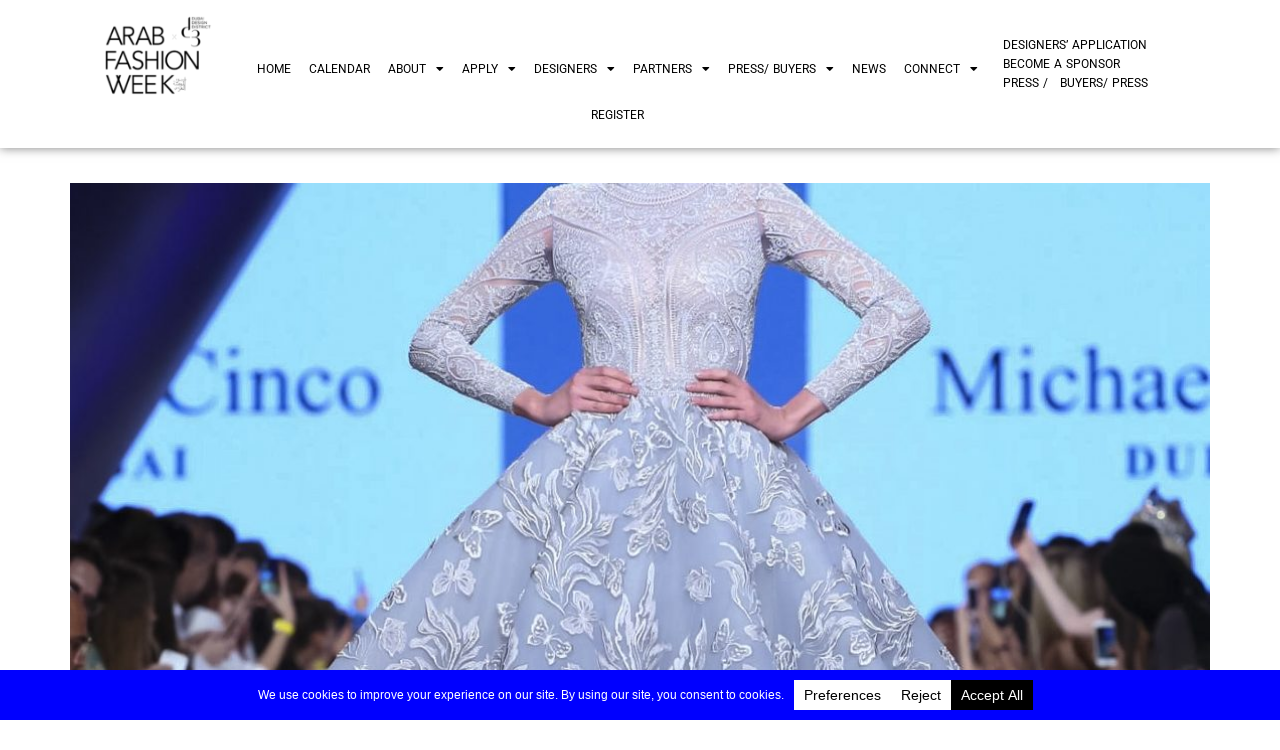

--- FILE ---
content_type: text/html; charset=UTF-8
request_url: https://dubaifashionweek.org/blog/tag/new-york-fashion-show/
body_size: 28700
content:
<!DOCTYPE html>
<html dir="ltr" lang="en-US" prefix="og: https://ogp.me/ns#">
<head>
	<meta charset="UTF-8">
	<meta name="viewport" content="width=device-width, initial-scale=1.0, viewport-fit=cover" />			<title>
			New York Fashion Show - Dubai Fashion Week		</title>
		          <script>
            (function(d){
              var js, id = 'powr-js', ref = d.getElementsByTagName('script')[0];
              if (d.getElementById(id)) {return;}
              js = d.createElement('script'); js.id = id; js.async = true;
              js.src = '//www.powr.io/powr.js';
              js.setAttribute('powr-token','YDmoppzDFn1638348688');
              js.setAttribute('external-type','wordpress');
              ref.parentNode.insertBefore(js, ref);
            }(document));
          </script>
          
	<!--[if lt IE 9]>
	<script src="https://dubaifashionweek.org/wp-content/themes/aurum/assets/js/ie8-responsive-file-warning.js"></script>
	<![endif]-->

	<!--[if lt IE 9]>
	<script src="https://oss.maxcdn.com/libs/html5shiv/3.7.0/html5shiv.js"></script>
	<script src="https://oss.maxcdn.com/libs/respond.js/1.3.0/respond.min.js"></script>
	<![endif]-->

<script>
					(function(){
						var zccmpurl = new URL(document.location.href);
						var cmp_id =  zccmpurl.search.split('zc_rid=')[1];
						if (cmp_id != undefined) {
							document.cookie = 'zc_rid=' + cmp_id + ';max-age=10800;path=/';
						}
					})();
				</script>	<style>img:is([sizes="auto" i], [sizes^="auto," i]) { contain-intrinsic-size: 3000px 1500px }</style>
	
		<!-- All in One SEO 4.9.3 - aioseo.com -->
	<meta name="robots" content="max-image-preview:large" />
	<link rel="canonical" href="https://dubaifashionweek.org/blog/tag/new-york-fashion-show/" />
	<meta name="generator" content="All in One SEO (AIOSEO) 4.9.3" />
		<script type="application/ld+json" class="aioseo-schema">
			{"@context":"https:\/\/schema.org","@graph":[{"@type":"BreadcrumbList","@id":"https:\/\/dubaifashionweek.org\/blog\/tag\/new-york-fashion-show\/#breadcrumblist","itemListElement":[{"@type":"ListItem","@id":"https:\/\/dubaifashionweek.org#listItem","position":1,"name":"Home","item":"https:\/\/dubaifashionweek.org","nextItem":{"@type":"ListItem","@id":"https:\/\/dubaifashionweek.org\/blog\/tag\/new-york-fashion-show\/#listItem","name":"New York Fashion Show"}},{"@type":"ListItem","@id":"https:\/\/dubaifashionweek.org\/blog\/tag\/new-york-fashion-show\/#listItem","position":2,"name":"New York Fashion Show","previousItem":{"@type":"ListItem","@id":"https:\/\/dubaifashionweek.org#listItem","name":"Home"}}]},{"@type":"CollectionPage","@id":"https:\/\/dubaifashionweek.org\/blog\/tag\/new-york-fashion-show\/#collectionpage","url":"https:\/\/dubaifashionweek.org\/blog\/tag\/new-york-fashion-show\/","name":"New York Fashion Show - Dubai Fashion Week","inLanguage":"en-US","isPartOf":{"@id":"https:\/\/dubaifashionweek.org\/#website"},"breadcrumb":{"@id":"https:\/\/dubaifashionweek.org\/blog\/tag\/new-york-fashion-show\/#breadcrumblist"}},{"@type":"Organization","@id":"https:\/\/dubaifashionweek.org\/#organization","name":"Dubai Fashion Week","description":"The only official fashion week in Dubai","url":"https:\/\/dubaifashionweek.org\/"},{"@type":"WebSite","@id":"https:\/\/dubaifashionweek.org\/#website","url":"https:\/\/dubaifashionweek.org\/","name":"Dubai Fashion Week","description":"The only official fashion week in Dubai","inLanguage":"en-US","publisher":{"@id":"https:\/\/dubaifashionweek.org\/#organization"}}]}
		</script>
		<!-- All in One SEO -->


	<!-- This site is optimized with the Yoast SEO plugin v26.7 - https://yoast.com/wordpress/plugins/seo/ -->
	<link rel="canonical" href="https://dubaifashionweek.org/blog/tag/new-york-fashion-show/" />
	<meta property="og:locale" content="en_US" />
	<meta property="og:type" content="article" />
	<meta property="og:title" content="New York Fashion Show Archives - Dubai Fashion Week" />
	<meta property="og:url" content="https://dubaifashionweek.org/blog/tag/new-york-fashion-show/" />
	<meta property="og:site_name" content="Dubai Fashion Week" />
	<script type="application/ld+json" class="yoast-schema-graph">{"@context":"https://schema.org","@graph":[{"@type":"CollectionPage","@id":"https://dubaifashionweek.org/blog/tag/new-york-fashion-show/","url":"https://dubaifashionweek.org/blog/tag/new-york-fashion-show/","name":"New York Fashion Show Archives - Dubai Fashion Week","isPartOf":{"@id":"https://dubaifashionweek.org/#website"},"primaryImageOfPage":{"@id":"https://dubaifashionweek.org/blog/tag/new-york-fashion-show/#primaryimage"},"image":{"@id":"https://dubaifashionweek.org/blog/tag/new-york-fashion-show/#primaryimage"},"thumbnailUrl":"https://dubaifashionweek.org/wp-content/uploads/2017/06/Michael-Cinco-RTW-FW17-Dubai-1857.jpg","breadcrumb":{"@id":"https://dubaifashionweek.org/blog/tag/new-york-fashion-show/#breadcrumb"},"inLanguage":"en-US"},{"@type":"ImageObject","inLanguage":"en-US","@id":"https://dubaifashionweek.org/blog/tag/new-york-fashion-show/#primaryimage","url":"https://dubaifashionweek.org/wp-content/uploads/2017/06/Michael-Cinco-RTW-FW17-Dubai-1857.jpg","contentUrl":"https://dubaifashionweek.org/wp-content/uploads/2017/06/Michael-Cinco-RTW-FW17-Dubai-1857.jpg","width":1133,"height":1700,"caption":"Michael Cinco Fashion Show, Ready to Wear Collection Fall Winter 2017 in Dubai"},{"@type":"BreadcrumbList","@id":"https://dubaifashionweek.org/blog/tag/new-york-fashion-show/#breadcrumb","itemListElement":[{"@type":"ListItem","position":1,"name":"Home","item":"https://dubaifashionweek.org/"},{"@type":"ListItem","position":2,"name":"New York Fashion Show"}]},{"@type":"WebSite","@id":"https://dubaifashionweek.org/#website","url":"https://dubaifashionweek.org/","name":"Dubai Fashion Week","description":"The only official fashion week in Dubai ","potentialAction":[{"@type":"SearchAction","target":{"@type":"EntryPoint","urlTemplate":"https://dubaifashionweek.org/?s={search_term_string}"},"query-input":{"@type":"PropertyValueSpecification","valueRequired":true,"valueName":"search_term_string"}}],"inLanguage":"en-US"}]}</script>
	<!-- / Yoast SEO plugin. -->


<link rel='dns-prefetch' href='//dubaifashionweek.org' />
<link rel='dns-prefetch' href='//www.googletagmanager.com' />
<link rel='dns-prefetch' href='//fonts.googleapis.com' />
<link rel="alternate" type="application/rss+xml" title="Dubai Fashion Week &raquo; Feed" href="https://dubaifashionweek.org/feed/" />
<link rel="alternate" type="application/rss+xml" title="Dubai Fashion Week &raquo; Comments Feed" href="https://dubaifashionweek.org/comments/feed/" />
<link rel="alternate" type="application/rss+xml" title="Dubai Fashion Week &raquo; New York Fashion Show Tag Feed" href="https://dubaifashionweek.org/blog/tag/new-york-fashion-show/feed/" />
		<!-- This site uses the Google Analytics by MonsterInsights plugin v9.11.1 - Using Analytics tracking - https://www.monsterinsights.com/ -->
							<script src="//www.googletagmanager.com/gtag/js?id=G-1KPNG7X2HN"  data-cfasync="false" data-wpfc-render="false" type="text/javascript" async></script>
			<script data-cfasync="false" data-wpfc-render="false" type="text/javascript">
				var mi_version = '9.11.1';
				var mi_track_user = true;
				var mi_no_track_reason = '';
								var MonsterInsightsDefaultLocations = {"page_location":"https:\/\/dubaifashionweek.org\/blog\/tag\/new-york-fashion-show\/"};
								if ( typeof MonsterInsightsPrivacyGuardFilter === 'function' ) {
					var MonsterInsightsLocations = (typeof MonsterInsightsExcludeQuery === 'object') ? MonsterInsightsPrivacyGuardFilter( MonsterInsightsExcludeQuery ) : MonsterInsightsPrivacyGuardFilter( MonsterInsightsDefaultLocations );
				} else {
					var MonsterInsightsLocations = (typeof MonsterInsightsExcludeQuery === 'object') ? MonsterInsightsExcludeQuery : MonsterInsightsDefaultLocations;
				}

								var disableStrs = [
										'ga-disable-G-1KPNG7X2HN',
									];

				/* Function to detect opted out users */
				function __gtagTrackerIsOptedOut() {
					for (var index = 0; index < disableStrs.length; index++) {
						if (document.cookie.indexOf(disableStrs[index] + '=true') > -1) {
							return true;
						}
					}

					return false;
				}

				/* Disable tracking if the opt-out cookie exists. */
				if (__gtagTrackerIsOptedOut()) {
					for (var index = 0; index < disableStrs.length; index++) {
						window[disableStrs[index]] = true;
					}
				}

				/* Opt-out function */
				function __gtagTrackerOptout() {
					for (var index = 0; index < disableStrs.length; index++) {
						document.cookie = disableStrs[index] + '=true; expires=Thu, 31 Dec 2099 23:59:59 UTC; path=/';
						window[disableStrs[index]] = true;
					}
				}

				if ('undefined' === typeof gaOptout) {
					function gaOptout() {
						__gtagTrackerOptout();
					}
				}
								window.dataLayer = window.dataLayer || [];

				window.MonsterInsightsDualTracker = {
					helpers: {},
					trackers: {},
				};
				if (mi_track_user) {
					function __gtagDataLayer() {
						dataLayer.push(arguments);
					}

					function __gtagTracker(type, name, parameters) {
						if (!parameters) {
							parameters = {};
						}

						if (parameters.send_to) {
							__gtagDataLayer.apply(null, arguments);
							return;
						}

						if (type === 'event') {
														parameters.send_to = monsterinsights_frontend.v4_id;
							var hookName = name;
							if (typeof parameters['event_category'] !== 'undefined') {
								hookName = parameters['event_category'] + ':' + name;
							}

							if (typeof MonsterInsightsDualTracker.trackers[hookName] !== 'undefined') {
								MonsterInsightsDualTracker.trackers[hookName](parameters);
							} else {
								__gtagDataLayer('event', name, parameters);
							}
							
						} else {
							__gtagDataLayer.apply(null, arguments);
						}
					}

					__gtagTracker('js', new Date());
					__gtagTracker('set', {
						'developer_id.dZGIzZG': true,
											});
					if ( MonsterInsightsLocations.page_location ) {
						__gtagTracker('set', MonsterInsightsLocations);
					}
										__gtagTracker('config', 'G-1KPNG7X2HN', {"forceSSL":"true","link_attribution":"true"} );
										window.gtag = __gtagTracker;										(function () {
						/* https://developers.google.com/analytics/devguides/collection/analyticsjs/ */
						/* ga and __gaTracker compatibility shim. */
						var noopfn = function () {
							return null;
						};
						var newtracker = function () {
							return new Tracker();
						};
						var Tracker = function () {
							return null;
						};
						var p = Tracker.prototype;
						p.get = noopfn;
						p.set = noopfn;
						p.send = function () {
							var args = Array.prototype.slice.call(arguments);
							args.unshift('send');
							__gaTracker.apply(null, args);
						};
						var __gaTracker = function () {
							var len = arguments.length;
							if (len === 0) {
								return;
							}
							var f = arguments[len - 1];
							if (typeof f !== 'object' || f === null || typeof f.hitCallback !== 'function') {
								if ('send' === arguments[0]) {
									var hitConverted, hitObject = false, action;
									if ('event' === arguments[1]) {
										if ('undefined' !== typeof arguments[3]) {
											hitObject = {
												'eventAction': arguments[3],
												'eventCategory': arguments[2],
												'eventLabel': arguments[4],
												'value': arguments[5] ? arguments[5] : 1,
											}
										}
									}
									if ('pageview' === arguments[1]) {
										if ('undefined' !== typeof arguments[2]) {
											hitObject = {
												'eventAction': 'page_view',
												'page_path': arguments[2],
											}
										}
									}
									if (typeof arguments[2] === 'object') {
										hitObject = arguments[2];
									}
									if (typeof arguments[5] === 'object') {
										Object.assign(hitObject, arguments[5]);
									}
									if ('undefined' !== typeof arguments[1].hitType) {
										hitObject = arguments[1];
										if ('pageview' === hitObject.hitType) {
											hitObject.eventAction = 'page_view';
										}
									}
									if (hitObject) {
										action = 'timing' === arguments[1].hitType ? 'timing_complete' : hitObject.eventAction;
										hitConverted = mapArgs(hitObject);
										__gtagTracker('event', action, hitConverted);
									}
								}
								return;
							}

							function mapArgs(args) {
								var arg, hit = {};
								var gaMap = {
									'eventCategory': 'event_category',
									'eventAction': 'event_action',
									'eventLabel': 'event_label',
									'eventValue': 'event_value',
									'nonInteraction': 'non_interaction',
									'timingCategory': 'event_category',
									'timingVar': 'name',
									'timingValue': 'value',
									'timingLabel': 'event_label',
									'page': 'page_path',
									'location': 'page_location',
									'title': 'page_title',
									'referrer' : 'page_referrer',
								};
								for (arg in args) {
																		if (!(!args.hasOwnProperty(arg) || !gaMap.hasOwnProperty(arg))) {
										hit[gaMap[arg]] = args[arg];
									} else {
										hit[arg] = args[arg];
									}
								}
								return hit;
							}

							try {
								f.hitCallback();
							} catch (ex) {
							}
						};
						__gaTracker.create = newtracker;
						__gaTracker.getByName = newtracker;
						__gaTracker.getAll = function () {
							return [];
						};
						__gaTracker.remove = noopfn;
						__gaTracker.loaded = true;
						window['__gaTracker'] = __gaTracker;
					})();
									} else {
										console.log("");
					(function () {
						function __gtagTracker() {
							return null;
						}

						window['__gtagTracker'] = __gtagTracker;
						window['gtag'] = __gtagTracker;
					})();
									}
			</script>
							<!-- / Google Analytics by MonsterInsights -->
		<script type="text/javascript">
/* <![CDATA[ */
window._wpemojiSettings = {"baseUrl":"https:\/\/s.w.org\/images\/core\/emoji\/16.0.1\/72x72\/","ext":".png","svgUrl":"https:\/\/s.w.org\/images\/core\/emoji\/16.0.1\/svg\/","svgExt":".svg","source":{"concatemoji":"https:\/\/dubaifashionweek.org\/wp-includes\/js\/wp-emoji-release.min.js?ver=6.8.3"}};
/*! This file is auto-generated */
!function(s,n){var o,i,e;function c(e){try{var t={supportTests:e,timestamp:(new Date).valueOf()};sessionStorage.setItem(o,JSON.stringify(t))}catch(e){}}function p(e,t,n){e.clearRect(0,0,e.canvas.width,e.canvas.height),e.fillText(t,0,0);var t=new Uint32Array(e.getImageData(0,0,e.canvas.width,e.canvas.height).data),a=(e.clearRect(0,0,e.canvas.width,e.canvas.height),e.fillText(n,0,0),new Uint32Array(e.getImageData(0,0,e.canvas.width,e.canvas.height).data));return t.every(function(e,t){return e===a[t]})}function u(e,t){e.clearRect(0,0,e.canvas.width,e.canvas.height),e.fillText(t,0,0);for(var n=e.getImageData(16,16,1,1),a=0;a<n.data.length;a++)if(0!==n.data[a])return!1;return!0}function f(e,t,n,a){switch(t){case"flag":return n(e,"\ud83c\udff3\ufe0f\u200d\u26a7\ufe0f","\ud83c\udff3\ufe0f\u200b\u26a7\ufe0f")?!1:!n(e,"\ud83c\udde8\ud83c\uddf6","\ud83c\udde8\u200b\ud83c\uddf6")&&!n(e,"\ud83c\udff4\udb40\udc67\udb40\udc62\udb40\udc65\udb40\udc6e\udb40\udc67\udb40\udc7f","\ud83c\udff4\u200b\udb40\udc67\u200b\udb40\udc62\u200b\udb40\udc65\u200b\udb40\udc6e\u200b\udb40\udc67\u200b\udb40\udc7f");case"emoji":return!a(e,"\ud83e\udedf")}return!1}function g(e,t,n,a){var r="undefined"!=typeof WorkerGlobalScope&&self instanceof WorkerGlobalScope?new OffscreenCanvas(300,150):s.createElement("canvas"),o=r.getContext("2d",{willReadFrequently:!0}),i=(o.textBaseline="top",o.font="600 32px Arial",{});return e.forEach(function(e){i[e]=t(o,e,n,a)}),i}function t(e){var t=s.createElement("script");t.src=e,t.defer=!0,s.head.appendChild(t)}"undefined"!=typeof Promise&&(o="wpEmojiSettingsSupports",i=["flag","emoji"],n.supports={everything:!0,everythingExceptFlag:!0},e=new Promise(function(e){s.addEventListener("DOMContentLoaded",e,{once:!0})}),new Promise(function(t){var n=function(){try{var e=JSON.parse(sessionStorage.getItem(o));if("object"==typeof e&&"number"==typeof e.timestamp&&(new Date).valueOf()<e.timestamp+604800&&"object"==typeof e.supportTests)return e.supportTests}catch(e){}return null}();if(!n){if("undefined"!=typeof Worker&&"undefined"!=typeof OffscreenCanvas&&"undefined"!=typeof URL&&URL.createObjectURL&&"undefined"!=typeof Blob)try{var e="postMessage("+g.toString()+"("+[JSON.stringify(i),f.toString(),p.toString(),u.toString()].join(",")+"));",a=new Blob([e],{type:"text/javascript"}),r=new Worker(URL.createObjectURL(a),{name:"wpTestEmojiSupports"});return void(r.onmessage=function(e){c(n=e.data),r.terminate(),t(n)})}catch(e){}c(n=g(i,f,p,u))}t(n)}).then(function(e){for(var t in e)n.supports[t]=e[t],n.supports.everything=n.supports.everything&&n.supports[t],"flag"!==t&&(n.supports.everythingExceptFlag=n.supports.everythingExceptFlag&&n.supports[t]);n.supports.everythingExceptFlag=n.supports.everythingExceptFlag&&!n.supports.flag,n.DOMReady=!1,n.readyCallback=function(){n.DOMReady=!0}}).then(function(){return e}).then(function(){var e;n.supports.everything||(n.readyCallback(),(e=n.source||{}).concatemoji?t(e.concatemoji):e.wpemoji&&e.twemoji&&(t(e.twemoji),t(e.wpemoji)))}))}((window,document),window._wpemojiSettings);
/* ]]> */
</script>
<style>
	
.laborator-admin-bar-menu {
	position: relative !important;
	display: inline-block;
	width: 16px !important;
	height: 16px !important;
	background: url(https://dubaifashionweek.org/wp-content/themes/aurum/assets/images/laborator-icon.png) no-repeat 0px 0px !important;
	background-size: 16px !important;
	margin-right: 8px !important;
	top: 3px !important;
}

#wp-admin-bar-laborator-options:hover .laborator-admin-bar-menu {
	background-position: 0 -32px !important;
}

.laborator-admin-bar-menu:before {
	display: none !important;
}

#toplevel_page_laborator_options .wp-menu-image {
	background: url(https://dubaifashionweek.org/wp-content/themes/aurum/assets/images/laborator-icon.png) no-repeat 11px 8px !important;
	background-size: 16px !important;
}

#toplevel_page_laborator_options .wp-menu-image:before {
	display: none;
}

#toplevel_page_laborator_options .wp-menu-image img {
	display: none;
}

#toplevel_page_laborator_options:hover .wp-menu-image, #toplevel_page_laborator_options.wp-has-current-submenu .wp-menu-image {
	background-position: 11px -24px !important;
}

</style>
<link rel='stylesheet' id='sbi_styles-css' href='https://dubaifashionweek.org/wp-content/plugins/instagram-feed/css/sbi-styles.min.css?ver=6.10.0' type='text/css' media='all' />
<link rel='stylesheet' id='hfe-widgets-style-css' href='https://dubaifashionweek.org/wp-content/plugins/header-footer-elementor/inc/widgets-css/frontend.css?ver=2.8.0' type='text/css' media='all' />
<style id='wp-emoji-styles-inline-css' type='text/css'>

	img.wp-smiley, img.emoji {
		display: inline !important;
		border: none !important;
		box-shadow: none !important;
		height: 1em !important;
		width: 1em !important;
		margin: 0 0.07em !important;
		vertical-align: -0.1em !important;
		background: none !important;
		padding: 0 !important;
	}
</style>
<link rel='stylesheet' id='wp-block-library-css' href='https://dubaifashionweek.org/wp-includes/css/dist/block-library/style.min.css?ver=6.8.3' type='text/css' media='all' />
<style id='classic-theme-styles-inline-css' type='text/css'>
/*! This file is auto-generated */
.wp-block-button__link{color:#fff;background-color:#32373c;border-radius:9999px;box-shadow:none;text-decoration:none;padding:calc(.667em + 2px) calc(1.333em + 2px);font-size:1.125em}.wp-block-file__button{background:#32373c;color:#fff;text-decoration:none}
</style>
<link rel='stylesheet' id='aioseo/css/src/vue/standalone/blocks/table-of-contents/global.scss-css' href='https://dubaifashionweek.org/wp-content/plugins/all-in-one-seo-pack/dist/Lite/assets/css/table-of-contents/global.e90f6d47.css?ver=4.9.3' type='text/css' media='all' />
<style id='global-styles-inline-css' type='text/css'>
:root{--wp--preset--aspect-ratio--square: 1;--wp--preset--aspect-ratio--4-3: 4/3;--wp--preset--aspect-ratio--3-4: 3/4;--wp--preset--aspect-ratio--3-2: 3/2;--wp--preset--aspect-ratio--2-3: 2/3;--wp--preset--aspect-ratio--16-9: 16/9;--wp--preset--aspect-ratio--9-16: 9/16;--wp--preset--color--black: #000000;--wp--preset--color--cyan-bluish-gray: #abb8c3;--wp--preset--color--white: #ffffff;--wp--preset--color--pale-pink: #f78da7;--wp--preset--color--vivid-red: #cf2e2e;--wp--preset--color--luminous-vivid-orange: #ff6900;--wp--preset--color--luminous-vivid-amber: #fcb900;--wp--preset--color--light-green-cyan: #7bdcb5;--wp--preset--color--vivid-green-cyan: #00d084;--wp--preset--color--pale-cyan-blue: #8ed1fc;--wp--preset--color--vivid-cyan-blue: #0693e3;--wp--preset--color--vivid-purple: #9b51e0;--wp--preset--gradient--vivid-cyan-blue-to-vivid-purple: linear-gradient(135deg,rgba(6,147,227,1) 0%,rgb(155,81,224) 100%);--wp--preset--gradient--light-green-cyan-to-vivid-green-cyan: linear-gradient(135deg,rgb(122,220,180) 0%,rgb(0,208,130) 100%);--wp--preset--gradient--luminous-vivid-amber-to-luminous-vivid-orange: linear-gradient(135deg,rgba(252,185,0,1) 0%,rgba(255,105,0,1) 100%);--wp--preset--gradient--luminous-vivid-orange-to-vivid-red: linear-gradient(135deg,rgba(255,105,0,1) 0%,rgb(207,46,46) 100%);--wp--preset--gradient--very-light-gray-to-cyan-bluish-gray: linear-gradient(135deg,rgb(238,238,238) 0%,rgb(169,184,195) 100%);--wp--preset--gradient--cool-to-warm-spectrum: linear-gradient(135deg,rgb(74,234,220) 0%,rgb(151,120,209) 20%,rgb(207,42,186) 40%,rgb(238,44,130) 60%,rgb(251,105,98) 80%,rgb(254,248,76) 100%);--wp--preset--gradient--blush-light-purple: linear-gradient(135deg,rgb(255,206,236) 0%,rgb(152,150,240) 100%);--wp--preset--gradient--blush-bordeaux: linear-gradient(135deg,rgb(254,205,165) 0%,rgb(254,45,45) 50%,rgb(107,0,62) 100%);--wp--preset--gradient--luminous-dusk: linear-gradient(135deg,rgb(255,203,112) 0%,rgb(199,81,192) 50%,rgb(65,88,208) 100%);--wp--preset--gradient--pale-ocean: linear-gradient(135deg,rgb(255,245,203) 0%,rgb(182,227,212) 50%,rgb(51,167,181) 100%);--wp--preset--gradient--electric-grass: linear-gradient(135deg,rgb(202,248,128) 0%,rgb(113,206,126) 100%);--wp--preset--gradient--midnight: linear-gradient(135deg,rgb(2,3,129) 0%,rgb(40,116,252) 100%);--wp--preset--font-size--small: 13px;--wp--preset--font-size--medium: 20px;--wp--preset--font-size--large: 36px;--wp--preset--font-size--x-large: 42px;--wp--preset--spacing--20: 0.44rem;--wp--preset--spacing--30: 0.67rem;--wp--preset--spacing--40: 1rem;--wp--preset--spacing--50: 1.5rem;--wp--preset--spacing--60: 2.25rem;--wp--preset--spacing--70: 3.38rem;--wp--preset--spacing--80: 5.06rem;--wp--preset--shadow--natural: 6px 6px 9px rgba(0, 0, 0, 0.2);--wp--preset--shadow--deep: 12px 12px 50px rgba(0, 0, 0, 0.4);--wp--preset--shadow--sharp: 6px 6px 0px rgba(0, 0, 0, 0.2);--wp--preset--shadow--outlined: 6px 6px 0px -3px rgba(255, 255, 255, 1), 6px 6px rgba(0, 0, 0, 1);--wp--preset--shadow--crisp: 6px 6px 0px rgba(0, 0, 0, 1);}:where(.is-layout-flex){gap: 0.5em;}:where(.is-layout-grid){gap: 0.5em;}body .is-layout-flex{display: flex;}.is-layout-flex{flex-wrap: wrap;align-items: center;}.is-layout-flex > :is(*, div){margin: 0;}body .is-layout-grid{display: grid;}.is-layout-grid > :is(*, div){margin: 0;}:where(.wp-block-columns.is-layout-flex){gap: 2em;}:where(.wp-block-columns.is-layout-grid){gap: 2em;}:where(.wp-block-post-template.is-layout-flex){gap: 1.25em;}:where(.wp-block-post-template.is-layout-grid){gap: 1.25em;}.has-black-color{color: var(--wp--preset--color--black) !important;}.has-cyan-bluish-gray-color{color: var(--wp--preset--color--cyan-bluish-gray) !important;}.has-white-color{color: var(--wp--preset--color--white) !important;}.has-pale-pink-color{color: var(--wp--preset--color--pale-pink) !important;}.has-vivid-red-color{color: var(--wp--preset--color--vivid-red) !important;}.has-luminous-vivid-orange-color{color: var(--wp--preset--color--luminous-vivid-orange) !important;}.has-luminous-vivid-amber-color{color: var(--wp--preset--color--luminous-vivid-amber) !important;}.has-light-green-cyan-color{color: var(--wp--preset--color--light-green-cyan) !important;}.has-vivid-green-cyan-color{color: var(--wp--preset--color--vivid-green-cyan) !important;}.has-pale-cyan-blue-color{color: var(--wp--preset--color--pale-cyan-blue) !important;}.has-vivid-cyan-blue-color{color: var(--wp--preset--color--vivid-cyan-blue) !important;}.has-vivid-purple-color{color: var(--wp--preset--color--vivid-purple) !important;}.has-black-background-color{background-color: var(--wp--preset--color--black) !important;}.has-cyan-bluish-gray-background-color{background-color: var(--wp--preset--color--cyan-bluish-gray) !important;}.has-white-background-color{background-color: var(--wp--preset--color--white) !important;}.has-pale-pink-background-color{background-color: var(--wp--preset--color--pale-pink) !important;}.has-vivid-red-background-color{background-color: var(--wp--preset--color--vivid-red) !important;}.has-luminous-vivid-orange-background-color{background-color: var(--wp--preset--color--luminous-vivid-orange) !important;}.has-luminous-vivid-amber-background-color{background-color: var(--wp--preset--color--luminous-vivid-amber) !important;}.has-light-green-cyan-background-color{background-color: var(--wp--preset--color--light-green-cyan) !important;}.has-vivid-green-cyan-background-color{background-color: var(--wp--preset--color--vivid-green-cyan) !important;}.has-pale-cyan-blue-background-color{background-color: var(--wp--preset--color--pale-cyan-blue) !important;}.has-vivid-cyan-blue-background-color{background-color: var(--wp--preset--color--vivid-cyan-blue) !important;}.has-vivid-purple-background-color{background-color: var(--wp--preset--color--vivid-purple) !important;}.has-black-border-color{border-color: var(--wp--preset--color--black) !important;}.has-cyan-bluish-gray-border-color{border-color: var(--wp--preset--color--cyan-bluish-gray) !important;}.has-white-border-color{border-color: var(--wp--preset--color--white) !important;}.has-pale-pink-border-color{border-color: var(--wp--preset--color--pale-pink) !important;}.has-vivid-red-border-color{border-color: var(--wp--preset--color--vivid-red) !important;}.has-luminous-vivid-orange-border-color{border-color: var(--wp--preset--color--luminous-vivid-orange) !important;}.has-luminous-vivid-amber-border-color{border-color: var(--wp--preset--color--luminous-vivid-amber) !important;}.has-light-green-cyan-border-color{border-color: var(--wp--preset--color--light-green-cyan) !important;}.has-vivid-green-cyan-border-color{border-color: var(--wp--preset--color--vivid-green-cyan) !important;}.has-pale-cyan-blue-border-color{border-color: var(--wp--preset--color--pale-cyan-blue) !important;}.has-vivid-cyan-blue-border-color{border-color: var(--wp--preset--color--vivid-cyan-blue) !important;}.has-vivid-purple-border-color{border-color: var(--wp--preset--color--vivid-purple) !important;}.has-vivid-cyan-blue-to-vivid-purple-gradient-background{background: var(--wp--preset--gradient--vivid-cyan-blue-to-vivid-purple) !important;}.has-light-green-cyan-to-vivid-green-cyan-gradient-background{background: var(--wp--preset--gradient--light-green-cyan-to-vivid-green-cyan) !important;}.has-luminous-vivid-amber-to-luminous-vivid-orange-gradient-background{background: var(--wp--preset--gradient--luminous-vivid-amber-to-luminous-vivid-orange) !important;}.has-luminous-vivid-orange-to-vivid-red-gradient-background{background: var(--wp--preset--gradient--luminous-vivid-orange-to-vivid-red) !important;}.has-very-light-gray-to-cyan-bluish-gray-gradient-background{background: var(--wp--preset--gradient--very-light-gray-to-cyan-bluish-gray) !important;}.has-cool-to-warm-spectrum-gradient-background{background: var(--wp--preset--gradient--cool-to-warm-spectrum) !important;}.has-blush-light-purple-gradient-background{background: var(--wp--preset--gradient--blush-light-purple) !important;}.has-blush-bordeaux-gradient-background{background: var(--wp--preset--gradient--blush-bordeaux) !important;}.has-luminous-dusk-gradient-background{background: var(--wp--preset--gradient--luminous-dusk) !important;}.has-pale-ocean-gradient-background{background: var(--wp--preset--gradient--pale-ocean) !important;}.has-electric-grass-gradient-background{background: var(--wp--preset--gradient--electric-grass) !important;}.has-midnight-gradient-background{background: var(--wp--preset--gradient--midnight) !important;}.has-small-font-size{font-size: var(--wp--preset--font-size--small) !important;}.has-medium-font-size{font-size: var(--wp--preset--font-size--medium) !important;}.has-large-font-size{font-size: var(--wp--preset--font-size--large) !important;}.has-x-large-font-size{font-size: var(--wp--preset--font-size--x-large) !important;}
:where(.wp-block-post-template.is-layout-flex){gap: 1.25em;}:where(.wp-block-post-template.is-layout-grid){gap: 1.25em;}
:where(.wp-block-columns.is-layout-flex){gap: 2em;}:where(.wp-block-columns.is-layout-grid){gap: 2em;}
:root :where(.wp-block-pullquote){font-size: 1.5em;line-height: 1.6;}
</style>
<link rel='stylesheet' id='pafe-extension-style-free-css' href='https://dubaifashionweek.org/wp-content/plugins/piotnet-addons-for-elementor/assets/css/minify/extension.min.css?ver=2.4.36' type='text/css' media='all' />
<link rel='stylesheet' id='ivory-search-styles-css' href='https://dubaifashionweek.org/wp-content/plugins/add-search-to-menu/public/css/ivory-search.min.css?ver=5.5.13' type='text/css' media='all' />
<link rel='stylesheet' id='hfe-style-css' href='https://dubaifashionweek.org/wp-content/plugins/header-footer-elementor/assets/css/header-footer-elementor.css?ver=2.8.0' type='text/css' media='all' />
<link rel='stylesheet' id='elementor-icons-css' href='https://dubaifashionweek.org/wp-content/plugins/elementor/assets/lib/eicons/css/elementor-icons.min.css?ver=5.46.0' type='text/css' media='all' />
<link rel='stylesheet' id='elementor-frontend-css' href='https://dubaifashionweek.org/wp-content/plugins/elementor/assets/css/frontend.min.css?ver=3.34.4' type='text/css' media='all' />
<style id='elementor-frontend-inline-css' type='text/css'>
.elementor-kit-26674{--e-global-color-primary:#000000;--e-global-color-secondary:#000000;--e-global-color-text:#000000;--e-global-color-accent:#0204F0;--e-global-typography-primary-font-family:"DUBAI FONT";--e-global-typography-primary-font-size:25px;--e-global-typography-primary-font-weight:600;--e-global-typography-primary-text-decoration:none;--e-global-typography-primary-word-spacing:0.1em;--e-global-typography-secondary-font-family:"Roboto";--e-global-typography-secondary-font-size:1px;--e-global-typography-secondary-font-weight:400;--e-global-typography-text-font-family:"DUBAI FONT";--e-global-typography-text-font-size:17px;--e-global-typography-text-font-weight:400;--e-global-typography-accent-font-family:"DUBAI FONT";--e-global-typography-accent-font-size:17px;--e-global-typography-accent-font-weight:400;color:#000000;font-family:"DUBAI FONT", Sans-serif;font-size:17px;font-weight:normal;}.elementor-kit-26674 e-page-transition{background-color:#FFBC7D;}.elementor-kit-26674 a{color:#0204F0;font-family:"DUBAI FONT", Sans-serif;font-size:15px;font-weight:400;}.elementor-kit-26674 a:hover{color:#3B3B3B;}.elementor-kit-26674 h1{color:#000000;font-family:"DUBAI FONT", Sans-serif;font-size:25px;font-weight:bold;}.elementor-kit-26674 h2{font-size:17px;font-weight:500;}.elementor-kit-26674 h6{color:#0204F0;font-family:"DUBAI FONT", Sans-serif;font-size:12px;font-weight:600;}.elementor-section.elementor-section-boxed > .elementor-container{max-width:1140px;}.e-con{--container-max-width:1140px;}.elementor-widget:not(:last-child){margin-block-end:20px;}.elementor-element{--widgets-spacing:20px 20px;--widgets-spacing-row:20px;--widgets-spacing-column:20px;}{}h1.entry-title{display:var(--page-title-display);}@media(max-width:1024px){.elementor-section.elementor-section-boxed > .elementor-container{max-width:1024px;}.e-con{--container-max-width:1024px;}}@media(max-width:767px){.elementor-section.elementor-section-boxed > .elementor-container{max-width:767px;}.e-con{--container-max-width:767px;}}/* Start Custom Fonts CSS */@font-face {
	font-family: 'DUBAI FONT';
	font-style: normal;
	font-weight: normal;
	font-display: auto;
	src: url('https://dubaifashionweek.org/wp-content/uploads/2023/02/Dubai-Regular.ttf') format('truetype');
}
@font-face {
	font-family: 'DUBAI FONT';
	font-style: normal;
	font-weight: bold;
	font-display: auto;
	src: url('https://dubaifashionweek.org/wp-content/uploads/2023/02/Dubai-Bold-1.ttf') format('truetype');
}
@font-face {
	font-family: 'DUBAI FONT';
	font-style: normal;
	font-weight: 100;
	font-display: auto;
	src: url('https://dubaifashionweek.org/wp-content/uploads/2023/02/Dubai-Light-1.ttf') format('truetype');
}
@font-face {
	font-family: 'DUBAI FONT';
	font-style: normal;
	font-weight: 600;
	font-display: auto;
	src: url('https://dubaifashionweek.org/wp-content/uploads/2023/02/Dubai-Medium-2.ttf') format('truetype');
}
/* End Custom Fonts CSS */
.elementor-widget-section [data-tippy-root] > .tippy-box{color:var( --e-global-color-primary );background-color:var( --e-global-color-primary );font-family:var( --e-global-typography-accent-font-family ), Sans-serif;font-size:var( --e-global-typography-accent-font-size );font-weight:var( --e-global-typography-accent-font-weight );}.elementor-widget-section [data-tippy-root] > .tippy-box .tippy-arrow{color:var( --e-global-color-primary );}.elementor-widget-column [data-tippy-root] > .tippy-box{color:var( --e-global-color-primary );background-color:var( --e-global-color-primary );font-family:var( --e-global-typography-accent-font-family ), Sans-serif;font-size:var( --e-global-typography-accent-font-size );font-weight:var( --e-global-typography-accent-font-weight );}.elementor-widget-column [data-tippy-root] > .tippy-box .tippy-arrow{color:var( --e-global-color-primary );}.elementor-widget-heading [data-tippy-root] > .tippy-box{color:var( --e-global-color-primary );background-color:var( --e-global-color-primary );font-family:var( --e-global-typography-accent-font-family ), Sans-serif;font-size:var( --e-global-typography-accent-font-size );font-weight:var( --e-global-typography-accent-font-weight );}.elementor-widget-heading [data-tippy-root] > .tippy-box .tippy-arrow{color:var( --e-global-color-primary );}.elementor-widget-heading .wpcf7 input:not([type="submit"]){background-color:var( --e-global-color-primary );}.elementor-widget-heading .wpcf7 select{background-color:var( --e-global-color-primary );}.elementor-widget-heading .wpcf7 textarea{background-color:var( --e-global-color-primary );}.elementor-widget-heading .wpcf7 label{font-family:var( --e-global-typography-primary-font-family ), Sans-serif;font-size:var( --e-global-typography-primary-font-size );font-weight:var( --e-global-typography-primary-font-weight );text-decoration:var( --e-global-typography-primary-text-decoration );word-spacing:var( --e-global-typography-primary-word-spacing );color:var( --e-global-color-primary );}.elementor-widget-heading ::placeholder{font-family:var( --e-global-typography-primary-font-family ), Sans-serif;font-size:var( --e-global-typography-primary-font-size );font-weight:var( --e-global-typography-primary-font-weight );text-decoration:var( --e-global-typography-primary-text-decoration );word-spacing:var( --e-global-typography-primary-word-spacing );color:var( --e-global-color-primary );}.elementor-widget-heading .wpcf7-submit{font-family:var( --e-global-typography-primary-font-family ), Sans-serif;font-size:var( --e-global-typography-primary-font-size );font-weight:var( --e-global-typography-primary-font-weight );text-decoration:var( --e-global-typography-primary-text-decoration );word-spacing:var( --e-global-typography-primary-word-spacing );color:var( --e-global-color-primary );background-color:var( --e-global-color-primary );}.elementor-widget-heading .wpcf7 input[type="submit"]:hover{color:var( --e-global-color-primary );background-color:var( --e-global-color-primary );}.elementor-widget-heading .elementor-heading-title{font-family:var( --e-global-typography-primary-font-family ), Sans-serif;font-size:var( --e-global-typography-primary-font-size );font-weight:var( --e-global-typography-primary-font-weight );text-decoration:var( --e-global-typography-primary-text-decoration );word-spacing:var( --e-global-typography-primary-word-spacing );color:var( --e-global-color-primary );}.elementor-22598 .elementor-element.elementor-element-f53901b{text-align:center;}.elementor-widget-divider{--divider-color:var( --e-global-color-secondary );}.elementor-widget-divider [data-tippy-root] > .tippy-box{color:var( --e-global-color-primary );background-color:var( --e-global-color-primary );font-family:var( --e-global-typography-accent-font-family ), Sans-serif;font-size:var( --e-global-typography-accent-font-size );font-weight:var( --e-global-typography-accent-font-weight );}.elementor-widget-divider [data-tippy-root] > .tippy-box .tippy-arrow{color:var( --e-global-color-primary );}.elementor-widget-divider .wpcf7 input:not([type="submit"]){background-color:var( --e-global-color-primary );}.elementor-widget-divider .wpcf7 select{background-color:var( --e-global-color-primary );}.elementor-widget-divider .wpcf7 textarea{background-color:var( --e-global-color-primary );}.elementor-widget-divider .wpcf7 label{font-family:var( --e-global-typography-primary-font-family ), Sans-serif;font-size:var( --e-global-typography-primary-font-size );font-weight:var( --e-global-typography-primary-font-weight );text-decoration:var( --e-global-typography-primary-text-decoration );word-spacing:var( --e-global-typography-primary-word-spacing );color:var( --e-global-color-primary );}.elementor-widget-divider ::placeholder{font-family:var( --e-global-typography-primary-font-family ), Sans-serif;font-size:var( --e-global-typography-primary-font-size );font-weight:var( --e-global-typography-primary-font-weight );text-decoration:var( --e-global-typography-primary-text-decoration );word-spacing:var( --e-global-typography-primary-word-spacing );color:var( --e-global-color-primary );}.elementor-widget-divider .wpcf7-submit{font-family:var( --e-global-typography-primary-font-family ), Sans-serif;font-size:var( --e-global-typography-primary-font-size );font-weight:var( --e-global-typography-primary-font-weight );text-decoration:var( --e-global-typography-primary-text-decoration );word-spacing:var( --e-global-typography-primary-word-spacing );color:var( --e-global-color-primary );background-color:var( --e-global-color-primary );}.elementor-widget-divider .wpcf7 input[type="submit"]:hover{color:var( --e-global-color-primary );background-color:var( --e-global-color-primary );}.elementor-widget-divider .elementor-divider__text{color:var( --e-global-color-secondary );font-family:var( --e-global-typography-secondary-font-family ), Sans-serif;font-size:var( --e-global-typography-secondary-font-size );font-weight:var( --e-global-typography-secondary-font-weight );}.elementor-widget-divider.elementor-view-stacked .elementor-icon{background-color:var( --e-global-color-secondary );}.elementor-widget-divider.elementor-view-framed .elementor-icon, .elementor-widget-divider.elementor-view-default .elementor-icon{color:var( --e-global-color-secondary );border-color:var( --e-global-color-secondary );}.elementor-widget-divider.elementor-view-framed .elementor-icon, .elementor-widget-divider.elementor-view-default .elementor-icon svg{fill:var( --e-global-color-secondary );}.elementor-22598 .elementor-element.elementor-element-9ee845b{--divider-border-style:solid;--divider-color:#000;--divider-border-width:1px;}.elementor-22598 .elementor-element.elementor-element-9ee845b .elementor-divider-separator{width:100%;}.elementor-22598 .elementor-element.elementor-element-9ee845b .elementor-divider{padding-block-start:15px;padding-block-end:15px;}.elementor-widget-text-editor [data-tippy-root] > .tippy-box{color:var( --e-global-color-primary );background-color:var( --e-global-color-primary );font-family:var( --e-global-typography-accent-font-family ), Sans-serif;font-size:var( --e-global-typography-accent-font-size );font-weight:var( --e-global-typography-accent-font-weight );}.elementor-widget-text-editor [data-tippy-root] > .tippy-box .tippy-arrow{color:var( --e-global-color-primary );}.elementor-widget-text-editor .wpcf7 input:not([type="submit"]){background-color:var( --e-global-color-primary );}.elementor-widget-text-editor .wpcf7 select{background-color:var( --e-global-color-primary );}.elementor-widget-text-editor .wpcf7 textarea{background-color:var( --e-global-color-primary );}.elementor-widget-text-editor .wpcf7 label{font-family:var( --e-global-typography-primary-font-family ), Sans-serif;font-size:var( --e-global-typography-primary-font-size );font-weight:var( --e-global-typography-primary-font-weight );text-decoration:var( --e-global-typography-primary-text-decoration );word-spacing:var( --e-global-typography-primary-word-spacing );color:var( --e-global-color-primary );}.elementor-widget-text-editor ::placeholder{font-family:var( --e-global-typography-primary-font-family ), Sans-serif;font-size:var( --e-global-typography-primary-font-size );font-weight:var( --e-global-typography-primary-font-weight );text-decoration:var( --e-global-typography-primary-text-decoration );word-spacing:var( --e-global-typography-primary-word-spacing );color:var( --e-global-color-primary );}.elementor-widget-text-editor .wpcf7-submit{font-family:var( --e-global-typography-primary-font-family ), Sans-serif;font-size:var( --e-global-typography-primary-font-size );font-weight:var( --e-global-typography-primary-font-weight );text-decoration:var( --e-global-typography-primary-text-decoration );word-spacing:var( --e-global-typography-primary-word-spacing );color:var( --e-global-color-primary );background-color:var( --e-global-color-primary );}.elementor-widget-text-editor .wpcf7 input[type="submit"]:hover{color:var( --e-global-color-primary );background-color:var( --e-global-color-primary );}.elementor-widget-text-editor{font-family:var( --e-global-typography-text-font-family ), Sans-serif;font-size:var( --e-global-typography-text-font-size );font-weight:var( --e-global-typography-text-font-weight );color:var( --e-global-color-text );}.elementor-widget-text-editor.elementor-drop-cap-view-stacked .elementor-drop-cap{background-color:var( --e-global-color-primary );}.elementor-widget-text-editor.elementor-drop-cap-view-framed .elementor-drop-cap, .elementor-widget-text-editor.elementor-drop-cap-view-default .elementor-drop-cap{color:var( --e-global-color-primary );border-color:var( --e-global-color-primary );}.elementor-22598 .elementor-element.elementor-element-fcb7b8d{--divider-border-style:solid;--divider-color:#000;--divider-border-width:1px;}.elementor-22598 .elementor-element.elementor-element-fcb7b8d .elementor-divider-separator{width:100%;}.elementor-22598 .elementor-element.elementor-element-fcb7b8d .elementor-divider{padding-block-start:15px;padding-block-end:15px;}.elementor-widget-shortcode [data-tippy-root] > .tippy-box{color:var( --e-global-color-primary );background-color:var( --e-global-color-primary );font-family:var( --e-global-typography-accent-font-family ), Sans-serif;font-size:var( --e-global-typography-accent-font-size );font-weight:var( --e-global-typography-accent-font-weight );}.elementor-widget-shortcode [data-tippy-root] > .tippy-box .tippy-arrow{color:var( --e-global-color-primary );}.elementor-widget-shortcode .wpcf7 input:not([type="submit"]){background-color:var( --e-global-color-primary );}.elementor-widget-shortcode .wpcf7 select{background-color:var( --e-global-color-primary );}.elementor-widget-shortcode .wpcf7 textarea{background-color:var( --e-global-color-primary );}.elementor-widget-shortcode .wpcf7 label{font-family:var( --e-global-typography-primary-font-family ), Sans-serif;font-size:var( --e-global-typography-primary-font-size );font-weight:var( --e-global-typography-primary-font-weight );text-decoration:var( --e-global-typography-primary-text-decoration );word-spacing:var( --e-global-typography-primary-word-spacing );color:var( --e-global-color-primary );}.elementor-widget-shortcode ::placeholder{font-family:var( --e-global-typography-primary-font-family ), Sans-serif;font-size:var( --e-global-typography-primary-font-size );font-weight:var( --e-global-typography-primary-font-weight );text-decoration:var( --e-global-typography-primary-text-decoration );word-spacing:var( --e-global-typography-primary-word-spacing );color:var( --e-global-color-primary );}.elementor-widget-shortcode .wpcf7-submit{font-family:var( --e-global-typography-primary-font-family ), Sans-serif;font-size:var( --e-global-typography-primary-font-size );font-weight:var( --e-global-typography-primary-font-weight );text-decoration:var( --e-global-typography-primary-text-decoration );word-spacing:var( --e-global-typography-primary-word-spacing );color:var( --e-global-color-primary );background-color:var( --e-global-color-primary );}.elementor-widget-shortcode .wpcf7 input[type="submit"]:hover{color:var( --e-global-color-primary );background-color:var( --e-global-color-primary );}@media(max-width:1024px){.elementor-widget-section [data-tippy-root] > .tippy-box{font-size:var( --e-global-typography-accent-font-size );}.elementor-widget-column [data-tippy-root] > .tippy-box{font-size:var( --e-global-typography-accent-font-size );}.elementor-widget-heading [data-tippy-root] > .tippy-box{font-size:var( --e-global-typography-accent-font-size );}.elementor-widget-heading .wpcf7 label{font-size:var( --e-global-typography-primary-font-size );word-spacing:var( --e-global-typography-primary-word-spacing );}.elementor-widget-heading ::placeholder{font-size:var( --e-global-typography-primary-font-size );word-spacing:var( --e-global-typography-primary-word-spacing );}.elementor-widget-heading .wpcf7-submit{font-size:var( --e-global-typography-primary-font-size );word-spacing:var( --e-global-typography-primary-word-spacing );}.elementor-widget-heading .elementor-heading-title{font-size:var( --e-global-typography-primary-font-size );word-spacing:var( --e-global-typography-primary-word-spacing );}.elementor-widget-divider [data-tippy-root] > .tippy-box{font-size:var( --e-global-typography-accent-font-size );}.elementor-widget-divider .wpcf7 label{font-size:var( --e-global-typography-primary-font-size );word-spacing:var( --e-global-typography-primary-word-spacing );}.elementor-widget-divider ::placeholder{font-size:var( --e-global-typography-primary-font-size );word-spacing:var( --e-global-typography-primary-word-spacing );}.elementor-widget-divider .wpcf7-submit{font-size:var( --e-global-typography-primary-font-size );word-spacing:var( --e-global-typography-primary-word-spacing );}.elementor-widget-divider .elementor-divider__text{font-size:var( --e-global-typography-secondary-font-size );}.elementor-widget-text-editor [data-tippy-root] > .tippy-box{font-size:var( --e-global-typography-accent-font-size );}.elementor-widget-text-editor .wpcf7 label{font-size:var( --e-global-typography-primary-font-size );word-spacing:var( --e-global-typography-primary-word-spacing );}.elementor-widget-text-editor ::placeholder{font-size:var( --e-global-typography-primary-font-size );word-spacing:var( --e-global-typography-primary-word-spacing );}.elementor-widget-text-editor .wpcf7-submit{font-size:var( --e-global-typography-primary-font-size );word-spacing:var( --e-global-typography-primary-word-spacing );}.elementor-widget-text-editor{font-size:var( --e-global-typography-text-font-size );}.elementor-widget-shortcode [data-tippy-root] > .tippy-box{font-size:var( --e-global-typography-accent-font-size );}.elementor-widget-shortcode .wpcf7 label{font-size:var( --e-global-typography-primary-font-size );word-spacing:var( --e-global-typography-primary-word-spacing );}.elementor-widget-shortcode ::placeholder{font-size:var( --e-global-typography-primary-font-size );word-spacing:var( --e-global-typography-primary-word-spacing );}.elementor-widget-shortcode .wpcf7-submit{font-size:var( --e-global-typography-primary-font-size );word-spacing:var( --e-global-typography-primary-word-spacing );}}@media(max-width:767px){.elementor-widget-section [data-tippy-root] > .tippy-box{font-size:var( --e-global-typography-accent-font-size );}.elementor-widget-column [data-tippy-root] > .tippy-box{font-size:var( --e-global-typography-accent-font-size );}.elementor-widget-heading [data-tippy-root] > .tippy-box{font-size:var( --e-global-typography-accent-font-size );}.elementor-widget-heading .wpcf7 label{font-size:var( --e-global-typography-primary-font-size );word-spacing:var( --e-global-typography-primary-word-spacing );}.elementor-widget-heading ::placeholder{font-size:var( --e-global-typography-primary-font-size );word-spacing:var( --e-global-typography-primary-word-spacing );}.elementor-widget-heading .wpcf7-submit{font-size:var( --e-global-typography-primary-font-size );word-spacing:var( --e-global-typography-primary-word-spacing );}.elementor-widget-heading .elementor-heading-title{font-size:var( --e-global-typography-primary-font-size );word-spacing:var( --e-global-typography-primary-word-spacing );}.elementor-widget-divider [data-tippy-root] > .tippy-box{font-size:var( --e-global-typography-accent-font-size );}.elementor-widget-divider .wpcf7 label{font-size:var( --e-global-typography-primary-font-size );word-spacing:var( --e-global-typography-primary-word-spacing );}.elementor-widget-divider ::placeholder{font-size:var( --e-global-typography-primary-font-size );word-spacing:var( --e-global-typography-primary-word-spacing );}.elementor-widget-divider .wpcf7-submit{font-size:var( --e-global-typography-primary-font-size );word-spacing:var( --e-global-typography-primary-word-spacing );}.elementor-widget-divider .elementor-divider__text{font-size:var( --e-global-typography-secondary-font-size );}.elementor-widget-text-editor [data-tippy-root] > .tippy-box{font-size:var( --e-global-typography-accent-font-size );}.elementor-widget-text-editor .wpcf7 label{font-size:var( --e-global-typography-primary-font-size );word-spacing:var( --e-global-typography-primary-word-spacing );}.elementor-widget-text-editor ::placeholder{font-size:var( --e-global-typography-primary-font-size );word-spacing:var( --e-global-typography-primary-word-spacing );}.elementor-widget-text-editor .wpcf7-submit{font-size:var( --e-global-typography-primary-font-size );word-spacing:var( --e-global-typography-primary-word-spacing );}.elementor-widget-text-editor{font-size:var( --e-global-typography-text-font-size );}.elementor-widget-shortcode [data-tippy-root] > .tippy-box{font-size:var( --e-global-typography-accent-font-size );}.elementor-widget-shortcode .wpcf7 label{font-size:var( --e-global-typography-primary-font-size );word-spacing:var( --e-global-typography-primary-word-spacing );}.elementor-widget-shortcode ::placeholder{font-size:var( --e-global-typography-primary-font-size );word-spacing:var( --e-global-typography-primary-word-spacing );}.elementor-widget-shortcode .wpcf7-submit{font-size:var( --e-global-typography-primary-font-size );word-spacing:var( --e-global-typography-primary-word-spacing );}}
.elementor-widget-section [data-tippy-root] > .tippy-box{color:var( --e-global-color-primary );background-color:var( --e-global-color-primary );font-family:var( --e-global-typography-accent-font-family ), Sans-serif;font-size:var( --e-global-typography-accent-font-size );font-weight:var( --e-global-typography-accent-font-weight );}.elementor-widget-section [data-tippy-root] > .tippy-box .tippy-arrow{color:var( --e-global-color-primary );}.elementor-26930 .elementor-element.elementor-element-c992b85:not(.elementor-motion-effects-element-type-background), .elementor-26930 .elementor-element.elementor-element-c992b85 > .elementor-motion-effects-container > .elementor-motion-effects-layer{background-color:#FFFFFF;}.elementor-26930 .elementor-element.elementor-element-c992b85{box-shadow:0px 0px 10px 0px rgba(0,0,0,0.5);transition:background 0.3s, border 0.3s, border-radius 0.3s, box-shadow 0.3s;margin-top:-25px;margin-bottom:0px;padding:0px 0px 0px 0px;}.elementor-26930 .elementor-element.elementor-element-c992b85 > .elementor-background-overlay{transition:background 0.3s, border-radius 0.3s, opacity 0.3s;}.elementor-widget-column [data-tippy-root] > .tippy-box{color:var( --e-global-color-primary );background-color:var( --e-global-color-primary );font-family:var( --e-global-typography-accent-font-family ), Sans-serif;font-size:var( --e-global-typography-accent-font-size );font-weight:var( --e-global-typography-accent-font-weight );}.elementor-widget-column [data-tippy-root] > .tippy-box .tippy-arrow{color:var( --e-global-color-primary );}.elementor-26930 .elementor-element.elementor-element-19fa92f:not(.elementor-motion-effects-element-type-background) > .elementor-widget-wrap, .elementor-26930 .elementor-element.elementor-element-19fa92f > .elementor-widget-wrap > .elementor-motion-effects-container > .elementor-motion-effects-layer{background-color:#FFFFFF;}.elementor-26930 .elementor-element.elementor-element-19fa92f > .elementor-element-populated{box-shadow:0px 3px 10px 0px rgba(0, 0, 0, 0.44);transition:background 0.3s, border 0.3s, border-radius 0.3s, box-shadow 0.3s;}.elementor-26930 .elementor-element.elementor-element-19fa92f > .elementor-element-populated > .elementor-background-overlay{transition:background 0.3s, border-radius 0.3s, opacity 0.3s;}.elementor-widget-image [data-tippy-root] > .tippy-box{color:var( --e-global-color-primary );background-color:var( --e-global-color-primary );font-family:var( --e-global-typography-accent-font-family ), Sans-serif;font-size:var( --e-global-typography-accent-font-size );font-weight:var( --e-global-typography-accent-font-weight );}.elementor-widget-image [data-tippy-root] > .tippy-box .tippy-arrow{color:var( --e-global-color-primary );}.elementor-widget-image .wpcf7 input:not([type="submit"]){background-color:var( --e-global-color-primary );}.elementor-widget-image .wpcf7 select{background-color:var( --e-global-color-primary );}.elementor-widget-image .wpcf7 textarea{background-color:var( --e-global-color-primary );}.elementor-widget-image .wpcf7 label{font-family:var( --e-global-typography-primary-font-family ), Sans-serif;font-size:var( --e-global-typography-primary-font-size );font-weight:var( --e-global-typography-primary-font-weight );text-decoration:var( --e-global-typography-primary-text-decoration );word-spacing:var( --e-global-typography-primary-word-spacing );color:var( --e-global-color-primary );}.elementor-widget-image ::placeholder{font-family:var( --e-global-typography-primary-font-family ), Sans-serif;font-size:var( --e-global-typography-primary-font-size );font-weight:var( --e-global-typography-primary-font-weight );text-decoration:var( --e-global-typography-primary-text-decoration );word-spacing:var( --e-global-typography-primary-word-spacing );color:var( --e-global-color-primary );}.elementor-widget-image .wpcf7-submit{font-family:var( --e-global-typography-primary-font-family ), Sans-serif;font-size:var( --e-global-typography-primary-font-size );font-weight:var( --e-global-typography-primary-font-weight );text-decoration:var( --e-global-typography-primary-text-decoration );word-spacing:var( --e-global-typography-primary-word-spacing );color:var( --e-global-color-primary );background-color:var( --e-global-color-primary );}.elementor-widget-image .wpcf7 input[type="submit"]:hover{color:var( --e-global-color-primary );background-color:var( --e-global-color-primary );}.elementor-widget-image .widget-image-caption{color:var( --e-global-color-text );font-family:var( --e-global-typography-text-font-family ), Sans-serif;font-size:var( --e-global-typography-text-font-size );font-weight:var( --e-global-typography-text-font-weight );}.elementor-26930 .elementor-element.elementor-element-4cad0b2 > .elementor-widget-container{margin:5px 5px 5px 5px;}.elementor-widget-nav-menu [data-tippy-root] > .tippy-box{color:var( --e-global-color-primary );background-color:var( --e-global-color-primary );font-family:var( --e-global-typography-accent-font-family ), Sans-serif;font-size:var( --e-global-typography-accent-font-size );font-weight:var( --e-global-typography-accent-font-weight );}.elementor-widget-nav-menu [data-tippy-root] > .tippy-box .tippy-arrow{color:var( --e-global-color-primary );}.elementor-widget-nav-menu .wpcf7 input:not([type="submit"]){background-color:var( --e-global-color-primary );}.elementor-widget-nav-menu .wpcf7 select{background-color:var( --e-global-color-primary );}.elementor-widget-nav-menu .wpcf7 textarea{background-color:var( --e-global-color-primary );}.elementor-widget-nav-menu .wpcf7 label{font-family:var( --e-global-typography-primary-font-family ), Sans-serif;font-size:var( --e-global-typography-primary-font-size );font-weight:var( --e-global-typography-primary-font-weight );text-decoration:var( --e-global-typography-primary-text-decoration );word-spacing:var( --e-global-typography-primary-word-spacing );color:var( --e-global-color-primary );}.elementor-widget-nav-menu ::placeholder{font-family:var( --e-global-typography-primary-font-family ), Sans-serif;font-size:var( --e-global-typography-primary-font-size );font-weight:var( --e-global-typography-primary-font-weight );text-decoration:var( --e-global-typography-primary-text-decoration );word-spacing:var( --e-global-typography-primary-word-spacing );color:var( --e-global-color-primary );}.elementor-widget-nav-menu .wpcf7-submit{font-family:var( --e-global-typography-primary-font-family ), Sans-serif;font-size:var( --e-global-typography-primary-font-size );font-weight:var( --e-global-typography-primary-font-weight );text-decoration:var( --e-global-typography-primary-text-decoration );word-spacing:var( --e-global-typography-primary-word-spacing );color:var( --e-global-color-primary );background-color:var( --e-global-color-primary );}.elementor-widget-nav-menu .wpcf7 input[type="submit"]:hover{color:var( --e-global-color-primary );background-color:var( --e-global-color-primary );}.elementor-widget-nav-menu .elementor-nav-menu .elementor-item{font-family:var( --e-global-typography-primary-font-family ), Sans-serif;font-size:var( --e-global-typography-primary-font-size );font-weight:var( --e-global-typography-primary-font-weight );text-decoration:var( --e-global-typography-primary-text-decoration );word-spacing:var( --e-global-typography-primary-word-spacing );}.elementor-widget-nav-menu .elementor-nav-menu--main .elementor-item{color:var( --e-global-color-text );fill:var( --e-global-color-text );}.elementor-widget-nav-menu .elementor-nav-menu--main .elementor-item:hover,
					.elementor-widget-nav-menu .elementor-nav-menu--main .elementor-item.elementor-item-active,
					.elementor-widget-nav-menu .elementor-nav-menu--main .elementor-item.highlighted,
					.elementor-widget-nav-menu .elementor-nav-menu--main .elementor-item:focus{color:var( --e-global-color-accent );fill:var( --e-global-color-accent );}.elementor-widget-nav-menu .elementor-nav-menu--main:not(.e--pointer-framed) .elementor-item:before,
					.elementor-widget-nav-menu .elementor-nav-menu--main:not(.e--pointer-framed) .elementor-item:after{background-color:var( --e-global-color-accent );}.elementor-widget-nav-menu .e--pointer-framed .elementor-item:before,
					.elementor-widget-nav-menu .e--pointer-framed .elementor-item:after{border-color:var( --e-global-color-accent );}.elementor-widget-nav-menu{--e-nav-menu-divider-color:var( --e-global-color-text );}.elementor-widget-nav-menu .elementor-nav-menu--dropdown .elementor-item, .elementor-widget-nav-menu .elementor-nav-menu--dropdown  .elementor-sub-item{font-family:var( --e-global-typography-accent-font-family ), Sans-serif;font-size:var( --e-global-typography-accent-font-size );font-weight:var( --e-global-typography-accent-font-weight );}.elementor-26930 .elementor-element.elementor-element-f47dffe > .elementor-widget-container{margin:61px 0px 0px 0px;}.elementor-26930 .elementor-element.elementor-element-f47dffe .elementor-menu-toggle{margin:0 auto;}.elementor-26930 .elementor-element.elementor-element-f47dffe .elementor-nav-menu .elementor-item{font-family:"Roboto", Sans-serif;font-size:12px;font-weight:400;}.elementor-26930 .elementor-element.elementor-element-f47dffe .elementor-nav-menu--main .elementor-item{color:#000000;fill:#000000;padding-left:9px;padding-right:9px;}.elementor-26930 .elementor-element.elementor-element-f47dffe .elementor-nav-menu--main .elementor-item:hover,
					.elementor-26930 .elementor-element.elementor-element-f47dffe .elementor-nav-menu--main .elementor-item.elementor-item-active,
					.elementor-26930 .elementor-element.elementor-element-f47dffe .elementor-nav-menu--main .elementor-item.highlighted,
					.elementor-26930 .elementor-element.elementor-element-f47dffe .elementor-nav-menu--main .elementor-item:focus{color:#003EFE;fill:#003EFE;}.elementor-26930 .elementor-element.elementor-element-f47dffe .elementor-nav-menu--main:not(.e--pointer-framed) .elementor-item.elementor-item-active:before,
					.elementor-26930 .elementor-element.elementor-element-f47dffe .elementor-nav-menu--main:not(.e--pointer-framed) .elementor-item.elementor-item-active:after{background-color:#003EFE;}.elementor-26930 .elementor-element.elementor-element-f47dffe .e--pointer-framed .elementor-item.elementor-item-active:before,
					.elementor-26930 .elementor-element.elementor-element-f47dffe .e--pointer-framed .elementor-item.elementor-item-active:after{border-color:#003EFE;}.elementor-26930 .elementor-element.elementor-element-f47dffe .e--pointer-framed .elementor-item:before{border-width:0px;}.elementor-26930 .elementor-element.elementor-element-f47dffe .e--pointer-framed.e--animation-draw .elementor-item:before{border-width:0 0 0px 0px;}.elementor-26930 .elementor-element.elementor-element-f47dffe .e--pointer-framed.e--animation-draw .elementor-item:after{border-width:0px 0px 0 0;}.elementor-26930 .elementor-element.elementor-element-f47dffe .e--pointer-framed.e--animation-corners .elementor-item:before{border-width:0px 0 0 0px;}.elementor-26930 .elementor-element.elementor-element-f47dffe .e--pointer-framed.e--animation-corners .elementor-item:after{border-width:0 0px 0px 0;}.elementor-26930 .elementor-element.elementor-element-f47dffe .e--pointer-underline .elementor-item:after,
					 .elementor-26930 .elementor-element.elementor-element-f47dffe .e--pointer-overline .elementor-item:before,
					 .elementor-26930 .elementor-element.elementor-element-f47dffe .e--pointer-double-line .elementor-item:before,
					 .elementor-26930 .elementor-element.elementor-element-f47dffe .e--pointer-double-line .elementor-item:after{height:0px;}.elementor-26930 .elementor-element.elementor-element-f47dffe .elementor-nav-menu--dropdown a:hover,
					.elementor-26930 .elementor-element.elementor-element-f47dffe .elementor-nav-menu--dropdown a:focus,
					.elementor-26930 .elementor-element.elementor-element-f47dffe .elementor-nav-menu--dropdown a.elementor-item-active,
					.elementor-26930 .elementor-element.elementor-element-f47dffe .elementor-nav-menu--dropdown a.highlighted{background-color:#020202;}.elementor-26930 .elementor-element.elementor-element-f6057bf > .elementor-widget-container{margin:50px 0px 0px -35px;}.elementor-26930 .elementor-element.elementor-element-f6057bf .elementor-menu-toggle{margin:0 auto;}.elementor-26930 .elementor-element.elementor-element-f6057bf .elementor-nav-menu .elementor-item{font-family:"Roboto", Sans-serif;font-size:12px;font-weight:400;}.elementor-26930 .elementor-element.elementor-element-f6057bf .elementor-nav-menu--main .elementor-item{color:#000000;fill:#000000;padding-left:31px;padding-right:31px;padding-top:0px;padding-bottom:0px;}.elementor-26930 .elementor-element.elementor-element-f6057bf{--e-nav-menu-horizontal-menu-item-margin:calc( 0px / 2 );}.elementor-26930 .elementor-element.elementor-element-f6057bf .elementor-nav-menu--main:not(.elementor-nav-menu--layout-horizontal) .elementor-nav-menu > li:not(:last-child){margin-bottom:0px;}.elementor-26930 .elementor-element.elementor-element-87f1159 > .elementor-widget-container{margin:-2px 0px 0px 22px;}.elementor-26930 .elementor-element.elementor-element-87f1159 .elementor-menu-toggle{margin:0 auto;}.elementor-26930 .elementor-element.elementor-element-87f1159 .elementor-nav-menu .elementor-item{font-family:"Roboto", Sans-serif;font-size:12px;font-weight:400;}.elementor-26930 .elementor-element.elementor-element-87f1159 .elementor-nav-menu--main .elementor-item{color:#000000;fill:#000000;padding-left:31px;padding-right:31px;padding-top:0px;padding-bottom:0px;}.elementor-26930 .elementor-element.elementor-element-87f1159 .e--pointer-framed .elementor-item:before{border-width:0px;}.elementor-26930 .elementor-element.elementor-element-87f1159 .e--pointer-framed.e--animation-draw .elementor-item:before{border-width:0 0 0px 0px;}.elementor-26930 .elementor-element.elementor-element-87f1159 .e--pointer-framed.e--animation-draw .elementor-item:after{border-width:0px 0px 0 0;}.elementor-26930 .elementor-element.elementor-element-87f1159 .e--pointer-framed.e--animation-corners .elementor-item:before{border-width:0px 0 0 0px;}.elementor-26930 .elementor-element.elementor-element-87f1159 .e--pointer-framed.e--animation-corners .elementor-item:after{border-width:0 0px 0px 0;}.elementor-26930 .elementor-element.elementor-element-87f1159 .e--pointer-underline .elementor-item:after,
					 .elementor-26930 .elementor-element.elementor-element-87f1159 .e--pointer-overline .elementor-item:before,
					 .elementor-26930 .elementor-element.elementor-element-87f1159 .e--pointer-double-line .elementor-item:before,
					 .elementor-26930 .elementor-element.elementor-element-87f1159 .e--pointer-double-line .elementor-item:after{height:0px;}.elementor-26930 .elementor-element.elementor-element-87f1159{--e-nav-menu-horizontal-menu-item-margin:calc( 0px / 2 );}.elementor-26930 .elementor-element.elementor-element-87f1159 .elementor-nav-menu--main:not(.elementor-nav-menu--layout-horizontal) .elementor-nav-menu > li:not(:last-child){margin-bottom:0px;}.elementor-26930 .elementor-element.elementor-element-41a3492 > .elementor-widget-container{margin:-59px 0px 0px -35px;}.elementor-26930 .elementor-element.elementor-element-41a3492 .elementor-menu-toggle{margin:0 auto;}.elementor-26930 .elementor-element.elementor-element-41a3492 .elementor-nav-menu .elementor-item{font-family:"Roboto", Sans-serif;font-size:12px;font-weight:400;}.elementor-26930 .elementor-element.elementor-element-41a3492 .elementor-nav-menu--main .elementor-item{color:#000000;fill:#000000;padding-left:31px;padding-right:31px;padding-top:0px;padding-bottom:0px;}.elementor-26930 .elementor-element.elementor-element-41a3492{--e-nav-menu-horizontal-menu-item-margin:calc( 0px / 2 );}.elementor-26930 .elementor-element.elementor-element-41a3492 .elementor-nav-menu--main:not(.elementor-nav-menu--layout-horizontal) .elementor-nav-menu > li:not(:last-child){margin-bottom:0px;}.elementor-26930 .elementor-element.elementor-element-55808cb > .elementor-widget-container{margin:-60px 0px 0px -35px;}.elementor-26930 .elementor-element.elementor-element-55808cb .elementor-menu-toggle{margin:0 auto;}.elementor-26930 .elementor-element.elementor-element-55808cb .elementor-nav-menu .elementor-item{font-family:"Roboto", Sans-serif;font-size:12px;font-weight:400;}.elementor-26930 .elementor-element.elementor-element-55808cb .elementor-nav-menu--main .elementor-item{color:#000000;fill:#000000;padding-left:31px;padding-right:31px;padding-top:0px;padding-bottom:0px;}.elementor-26930 .elementor-element.elementor-element-55808cb .e--pointer-framed .elementor-item:before{border-width:0px;}.elementor-26930 .elementor-element.elementor-element-55808cb .e--pointer-framed.e--animation-draw .elementor-item:before{border-width:0 0 0px 0px;}.elementor-26930 .elementor-element.elementor-element-55808cb .e--pointer-framed.e--animation-draw .elementor-item:after{border-width:0px 0px 0 0;}.elementor-26930 .elementor-element.elementor-element-55808cb .e--pointer-framed.e--animation-corners .elementor-item:before{border-width:0px 0 0 0px;}.elementor-26930 .elementor-element.elementor-element-55808cb .e--pointer-framed.e--animation-corners .elementor-item:after{border-width:0 0px 0px 0;}.elementor-26930 .elementor-element.elementor-element-55808cb .e--pointer-underline .elementor-item:after,
					 .elementor-26930 .elementor-element.elementor-element-55808cb .e--pointer-overline .elementor-item:before,
					 .elementor-26930 .elementor-element.elementor-element-55808cb .e--pointer-double-line .elementor-item:before,
					 .elementor-26930 .elementor-element.elementor-element-55808cb .e--pointer-double-line .elementor-item:after{height:0px;}.elementor-26930 .elementor-element.elementor-element-55808cb{--e-nav-menu-horizontal-menu-item-margin:calc( 0px / 2 );}.elementor-26930 .elementor-element.elementor-element-55808cb .elementor-nav-menu--main:not(.elementor-nav-menu--layout-horizontal) .elementor-nav-menu > li:not(:last-child){margin-bottom:0px;}.elementor-theme-builder-content-area{height:400px;}.elementor-location-header:before, .elementor-location-footer:before{content:"";display:table;clear:both;}@media(min-width:768px){.elementor-26930 .elementor-element.elementor-element-19fa92f{width:5.752%;}.elementor-26930 .elementor-element.elementor-element-6d9930e{width:12.786%;}.elementor-26930 .elementor-element.elementor-element-df5f3bc{width:59.358%;}.elementor-26930 .elementor-element.elementor-element-a32385a{width:16.972%;}.elementor-26930 .elementor-element.elementor-element-0a139a1{width:5.112%;}}@media(max-width:1024px){.elementor-widget-section [data-tippy-root] > .tippy-box{font-size:var( --e-global-typography-accent-font-size );}.elementor-widget-column [data-tippy-root] > .tippy-box{font-size:var( --e-global-typography-accent-font-size );}.elementor-widget-image [data-tippy-root] > .tippy-box{font-size:var( --e-global-typography-accent-font-size );}.elementor-widget-image .wpcf7 label{font-size:var( --e-global-typography-primary-font-size );word-spacing:var( --e-global-typography-primary-word-spacing );}.elementor-widget-image ::placeholder{font-size:var( --e-global-typography-primary-font-size );word-spacing:var( --e-global-typography-primary-word-spacing );}.elementor-widget-image .wpcf7-submit{font-size:var( --e-global-typography-primary-font-size );word-spacing:var( --e-global-typography-primary-word-spacing );}.elementor-widget-image .widget-image-caption{font-size:var( --e-global-typography-text-font-size );}.elementor-widget-nav-menu [data-tippy-root] > .tippy-box{font-size:var( --e-global-typography-accent-font-size );}.elementor-widget-nav-menu .wpcf7 label{font-size:var( --e-global-typography-primary-font-size );word-spacing:var( --e-global-typography-primary-word-spacing );}.elementor-widget-nav-menu ::placeholder{font-size:var( --e-global-typography-primary-font-size );word-spacing:var( --e-global-typography-primary-word-spacing );}.elementor-widget-nav-menu .wpcf7-submit{font-size:var( --e-global-typography-primary-font-size );word-spacing:var( --e-global-typography-primary-word-spacing );}.elementor-widget-nav-menu .elementor-nav-menu .elementor-item{font-size:var( --e-global-typography-primary-font-size );word-spacing:var( --e-global-typography-primary-word-spacing );}.elementor-widget-nav-menu .elementor-nav-menu--dropdown .elementor-item, .elementor-widget-nav-menu .elementor-nav-menu--dropdown  .elementor-sub-item{font-size:var( --e-global-typography-accent-font-size );}}@media(max-width:767px){.elementor-widget-section [data-tippy-root] > .tippy-box{font-size:var( --e-global-typography-accent-font-size );}.elementor-widget-column [data-tippy-root] > .tippy-box{font-size:var( --e-global-typography-accent-font-size );}.elementor-widget-image [data-tippy-root] > .tippy-box{font-size:var( --e-global-typography-accent-font-size );}.elementor-widget-image .wpcf7 label{font-size:var( --e-global-typography-primary-font-size );word-spacing:var( --e-global-typography-primary-word-spacing );}.elementor-widget-image ::placeholder{font-size:var( --e-global-typography-primary-font-size );word-spacing:var( --e-global-typography-primary-word-spacing );}.elementor-widget-image .wpcf7-submit{font-size:var( --e-global-typography-primary-font-size );word-spacing:var( --e-global-typography-primary-word-spacing );}.elementor-widget-image .widget-image-caption{font-size:var( --e-global-typography-text-font-size );}.elementor-widget-nav-menu [data-tippy-root] > .tippy-box{font-size:var( --e-global-typography-accent-font-size );}.elementor-widget-nav-menu .wpcf7 label{font-size:var( --e-global-typography-primary-font-size );word-spacing:var( --e-global-typography-primary-word-spacing );}.elementor-widget-nav-menu ::placeholder{font-size:var( --e-global-typography-primary-font-size );word-spacing:var( --e-global-typography-primary-word-spacing );}.elementor-widget-nav-menu .wpcf7-submit{font-size:var( --e-global-typography-primary-font-size );word-spacing:var( --e-global-typography-primary-word-spacing );}.elementor-widget-nav-menu .elementor-nav-menu .elementor-item{font-size:var( --e-global-typography-primary-font-size );word-spacing:var( --e-global-typography-primary-word-spacing );}.elementor-widget-nav-menu .elementor-nav-menu--dropdown .elementor-item, .elementor-widget-nav-menu .elementor-nav-menu--dropdown  .elementor-sub-item{font-size:var( --e-global-typography-accent-font-size );}}
.elementor-widget-section [data-tippy-root] > .tippy-box{color:var( --e-global-color-primary );background-color:var( --e-global-color-primary );font-family:var( --e-global-typography-accent-font-family ), Sans-serif;font-size:var( --e-global-typography-accent-font-size );font-weight:var( --e-global-typography-accent-font-weight );}.elementor-widget-section [data-tippy-root] > .tippy-box .tippy-arrow{color:var( --e-global-color-primary );}.elementor-27063 .elementor-element.elementor-element-490f317a > .elementor-container > .elementor-column > .elementor-widget-wrap{align-content:center;align-items:center;}.elementor-27063 .elementor-element.elementor-element-490f317a:not(.elementor-motion-effects-element-type-background), .elementor-27063 .elementor-element.elementor-element-490f317a > .elementor-motion-effects-container > .elementor-motion-effects-layer{background-color:#0204F0;}.elementor-27063 .elementor-element.elementor-element-490f317a{transition:background 0.3s, border 0.3s, border-radius 0.3s, box-shadow 0.3s;margin-top:0px;margin-bottom:0px;padding:0px 0px 0px 0px;}.elementor-27063 .elementor-element.elementor-element-490f317a > .elementor-background-overlay{transition:background 0.3s, border-radius 0.3s, opacity 0.3s;}.elementor-widget-column [data-tippy-root] > .tippy-box{color:var( --e-global-color-primary );background-color:var( --e-global-color-primary );font-family:var( --e-global-typography-accent-font-family ), Sans-serif;font-size:var( --e-global-typography-accent-font-size );font-weight:var( --e-global-typography-accent-font-weight );}.elementor-widget-column [data-tippy-root] > .tippy-box .tippy-arrow{color:var( --e-global-color-primary );}.elementor-widget-image-carousel [data-tippy-root] > .tippy-box{color:var( --e-global-color-primary );background-color:var( --e-global-color-primary );font-family:var( --e-global-typography-accent-font-family ), Sans-serif;font-size:var( --e-global-typography-accent-font-size );font-weight:var( --e-global-typography-accent-font-weight );}.elementor-widget-image-carousel [data-tippy-root] > .tippy-box .tippy-arrow{color:var( --e-global-color-primary );}.elementor-widget-image-carousel .wpcf7 input:not([type="submit"]){background-color:var( --e-global-color-primary );}.elementor-widget-image-carousel .wpcf7 select{background-color:var( --e-global-color-primary );}.elementor-widget-image-carousel .wpcf7 textarea{background-color:var( --e-global-color-primary );}.elementor-widget-image-carousel .wpcf7 label{font-family:var( --e-global-typography-primary-font-family ), Sans-serif;font-size:var( --e-global-typography-primary-font-size );font-weight:var( --e-global-typography-primary-font-weight );text-decoration:var( --e-global-typography-primary-text-decoration );word-spacing:var( --e-global-typography-primary-word-spacing );color:var( --e-global-color-primary );}.elementor-widget-image-carousel ::placeholder{font-family:var( --e-global-typography-primary-font-family ), Sans-serif;font-size:var( --e-global-typography-primary-font-size );font-weight:var( --e-global-typography-primary-font-weight );text-decoration:var( --e-global-typography-primary-text-decoration );word-spacing:var( --e-global-typography-primary-word-spacing );color:var( --e-global-color-primary );}.elementor-widget-image-carousel .wpcf7-submit{font-family:var( --e-global-typography-primary-font-family ), Sans-serif;font-size:var( --e-global-typography-primary-font-size );font-weight:var( --e-global-typography-primary-font-weight );text-decoration:var( --e-global-typography-primary-text-decoration );word-spacing:var( --e-global-typography-primary-word-spacing );color:var( --e-global-color-primary );background-color:var( --e-global-color-primary );}.elementor-widget-image-carousel .wpcf7 input[type="submit"]:hover{color:var( --e-global-color-primary );background-color:var( --e-global-color-primary );}.elementor-27063 .elementor-element.elementor-element-0739d45{--e-image-carousel-slides-to-show:7;}.elementor-27063 .elementor-element.elementor-element-0739d45 > .elementor-widget-container{margin:0px 0px 0px 0px;padding:0px 0px 0px 0px;}.elementor-27063 .elementor-element.elementor-element-5e09b4b:not(.elementor-motion-effects-element-type-background), .elementor-27063 .elementor-element.elementor-element-5e09b4b > .elementor-motion-effects-container > .elementor-motion-effects-layer{background-color:#0204F0;}.elementor-27063 .elementor-element.elementor-element-5e09b4b{transition:background 0.3s, border 0.3s, border-radius 0.3s, box-shadow 0.3s;}.elementor-27063 .elementor-element.elementor-element-5e09b4b > .elementor-background-overlay{transition:background 0.3s, border-radius 0.3s, opacity 0.3s;}.elementor-27063 .elementor-element.elementor-element-59588db:not(.elementor-motion-effects-element-type-background), .elementor-27063 .elementor-element.elementor-element-59588db > .elementor-motion-effects-container > .elementor-motion-effects-layer{background-color:#0000E6;}.elementor-27063 .elementor-element.elementor-element-59588db{transition:background 0.3s, border 0.3s, border-radius 0.3s, box-shadow 0.3s;margin-top:-27px;margin-bottom:-27px;padding:0px 0px 0px 0px;}.elementor-27063 .elementor-element.elementor-element-59588db > .elementor-background-overlay{transition:background 0.3s, border-radius 0.3s, opacity 0.3s;}.elementor-widget-html [data-tippy-root] > .tippy-box{color:var( --e-global-color-primary );background-color:var( --e-global-color-primary );font-family:var( --e-global-typography-accent-font-family ), Sans-serif;font-size:var( --e-global-typography-accent-font-size );font-weight:var( --e-global-typography-accent-font-weight );}.elementor-widget-html [data-tippy-root] > .tippy-box .tippy-arrow{color:var( --e-global-color-primary );}.elementor-widget-html .wpcf7 input:not([type="submit"]){background-color:var( --e-global-color-primary );}.elementor-widget-html .wpcf7 select{background-color:var( --e-global-color-primary );}.elementor-widget-html .wpcf7 textarea{background-color:var( --e-global-color-primary );}.elementor-widget-html .wpcf7 label{font-family:var( --e-global-typography-primary-font-family ), Sans-serif;font-size:var( --e-global-typography-primary-font-size );font-weight:var( --e-global-typography-primary-font-weight );text-decoration:var( --e-global-typography-primary-text-decoration );word-spacing:var( --e-global-typography-primary-word-spacing );color:var( --e-global-color-primary );}.elementor-widget-html ::placeholder{font-family:var( --e-global-typography-primary-font-family ), Sans-serif;font-size:var( --e-global-typography-primary-font-size );font-weight:var( --e-global-typography-primary-font-weight );text-decoration:var( --e-global-typography-primary-text-decoration );word-spacing:var( --e-global-typography-primary-word-spacing );color:var( --e-global-color-primary );}.elementor-widget-html .wpcf7-submit{font-family:var( --e-global-typography-primary-font-family ), Sans-serif;font-size:var( --e-global-typography-primary-font-size );font-weight:var( --e-global-typography-primary-font-weight );text-decoration:var( --e-global-typography-primary-text-decoration );word-spacing:var( --e-global-typography-primary-word-spacing );color:var( --e-global-color-primary );background-color:var( --e-global-color-primary );}.elementor-widget-html .wpcf7 input[type="submit"]:hover{color:var( --e-global-color-primary );background-color:var( --e-global-color-primary );}.elementor-widget-spacer [data-tippy-root] > .tippy-box{color:var( --e-global-color-primary );background-color:var( --e-global-color-primary );font-family:var( --e-global-typography-accent-font-family ), Sans-serif;font-size:var( --e-global-typography-accent-font-size );font-weight:var( --e-global-typography-accent-font-weight );}.elementor-widget-spacer [data-tippy-root] > .tippy-box .tippy-arrow{color:var( --e-global-color-primary );}.elementor-widget-spacer .wpcf7 input:not([type="submit"]){background-color:var( --e-global-color-primary );}.elementor-widget-spacer .wpcf7 select{background-color:var( --e-global-color-primary );}.elementor-widget-spacer .wpcf7 textarea{background-color:var( --e-global-color-primary );}.elementor-widget-spacer .wpcf7 label{font-family:var( --e-global-typography-primary-font-family ), Sans-serif;font-size:var( --e-global-typography-primary-font-size );font-weight:var( --e-global-typography-primary-font-weight );text-decoration:var( --e-global-typography-primary-text-decoration );word-spacing:var( --e-global-typography-primary-word-spacing );color:var( --e-global-color-primary );}.elementor-widget-spacer ::placeholder{font-family:var( --e-global-typography-primary-font-family ), Sans-serif;font-size:var( --e-global-typography-primary-font-size );font-weight:var( --e-global-typography-primary-font-weight );text-decoration:var( --e-global-typography-primary-text-decoration );word-spacing:var( --e-global-typography-primary-word-spacing );color:var( --e-global-color-primary );}.elementor-widget-spacer .wpcf7-submit{font-family:var( --e-global-typography-primary-font-family ), Sans-serif;font-size:var( --e-global-typography-primary-font-size );font-weight:var( --e-global-typography-primary-font-weight );text-decoration:var( --e-global-typography-primary-text-decoration );word-spacing:var( --e-global-typography-primary-word-spacing );color:var( --e-global-color-primary );background-color:var( --e-global-color-primary );}.elementor-widget-spacer .wpcf7 input[type="submit"]:hover{color:var( --e-global-color-primary );background-color:var( --e-global-color-primary );}.elementor-27063 .elementor-element.elementor-element-354e737{--spacer-size:50px;}.elementor-widget-button .elementor-button{background-color:var( --e-global-color-accent );font-family:var( --e-global-typography-accent-font-family ), Sans-serif;font-size:var( --e-global-typography-accent-font-size );font-weight:var( --e-global-typography-accent-font-weight );}.elementor-widget-button [data-tippy-root] > .tippy-box{color:var( --e-global-color-primary );background-color:var( --e-global-color-primary );font-family:var( --e-global-typography-accent-font-family ), Sans-serif;font-size:var( --e-global-typography-accent-font-size );font-weight:var( --e-global-typography-accent-font-weight );}.elementor-widget-button [data-tippy-root] > .tippy-box .tippy-arrow{color:var( --e-global-color-primary );}.elementor-widget-button .wpcf7 input:not([type="submit"]){background-color:var( --e-global-color-primary );}.elementor-widget-button .wpcf7 select{background-color:var( --e-global-color-primary );}.elementor-widget-button .wpcf7 textarea{background-color:var( --e-global-color-primary );}.elementor-widget-button .wpcf7 label{font-family:var( --e-global-typography-primary-font-family ), Sans-serif;font-size:var( --e-global-typography-primary-font-size );font-weight:var( --e-global-typography-primary-font-weight );text-decoration:var( --e-global-typography-primary-text-decoration );word-spacing:var( --e-global-typography-primary-word-spacing );color:var( --e-global-color-primary );}.elementor-widget-button ::placeholder{font-family:var( --e-global-typography-primary-font-family ), Sans-serif;font-size:var( --e-global-typography-primary-font-size );font-weight:var( --e-global-typography-primary-font-weight );text-decoration:var( --e-global-typography-primary-text-decoration );word-spacing:var( --e-global-typography-primary-word-spacing );color:var( --e-global-color-primary );}.elementor-widget-button .wpcf7-submit{font-family:var( --e-global-typography-primary-font-family ), Sans-serif;font-size:var( --e-global-typography-primary-font-size );font-weight:var( --e-global-typography-primary-font-weight );text-decoration:var( --e-global-typography-primary-text-decoration );word-spacing:var( --e-global-typography-primary-word-spacing );color:var( --e-global-color-primary );background-color:var( --e-global-color-primary );}.elementor-widget-button .wpcf7 input[type="submit"]:hover{color:var( --e-global-color-primary );background-color:var( --e-global-color-primary );}.elementor-27063 .elementor-element.elementor-element-173c9f2 .elementor-button{background-color:#84848400;font-family:"Roboto", Sans-serif;font-size:13px;font-weight:300;fill:#FFFFFF;color:#FFFFFF;}.elementor-27063 .elementor-element.elementor-element-fd451bb .elementor-button{background-color:#84848400;font-family:"Roboto", Sans-serif;font-size:13px;font-weight:300;fill:#FFFFFF;color:#FFFFFF;}.elementor-27063 .elementor-element.elementor-element-fd451bb > .elementor-widget-container{margin:-29px 0px 0px -1px;padding:0px 0px 0px 0px;}.elementor-27063 .elementor-element.elementor-element-c0a146b{--spacer-size:50px;}.elementor-27063 .elementor-element.elementor-element-059b254 .elementor-button{background-color:#84848400;font-family:"Roboto", Sans-serif;font-size:13px;font-weight:300;fill:#FFFFFF;color:#FFFFFF;}.elementor-27063 .elementor-element.elementor-element-8fa21e9 .elementor-button{background-color:#84848400;font-family:"Roboto", Sans-serif;font-size:13px;font-weight:300;fill:#FFFFFF;color:#FFFFFF;}.elementor-27063 .elementor-element.elementor-element-8fa21e9 > .elementor-widget-container{margin:-29px 0px 0px 0px;padding:0px 0px 0px 0px;}.elementor-27063 .elementor-element.elementor-element-af95b04 .elementor-button{background-color:#84848400;font-family:"Roboto", Sans-serif;font-size:13px;font-weight:300;fill:#FFFFFF;color:#FFFFFF;}.elementor-27063 .elementor-element.elementor-element-af95b04 > .elementor-widget-container{margin:-29px 0px 0px 0px;padding:0px 0px 0px 0px;}.elementor-27063 .elementor-element.elementor-element-3490622 .elementor-button{background-color:#84848400;font-family:"Roboto", Sans-serif;font-size:13px;font-weight:300;fill:#FFFFFF;color:#FFFFFF;}.elementor-27063 .elementor-element.elementor-element-3490622 > .elementor-widget-container{margin:-29px 0px 0px 0px;padding:0px 0px 0px 0px;}.elementor-27063 .elementor-element.elementor-element-0de681f{--spacer-size:50px;}.elementor-27063 .elementor-element.elementor-element-a5aa2ad .elementor-button{background-color:#84848400;font-family:"Roboto", Sans-serif;font-size:13px;font-weight:300;fill:#FFFFFF;color:#FFFFFF;}.elementor-27063 .elementor-element.elementor-element-054a655 .elementor-button{background-color:#84848400;font-family:"Roboto", Sans-serif;font-size:13px;font-weight:300;fill:#FFFFFF;color:#FFFFFF;}.elementor-27063 .elementor-element.elementor-element-054a655 > .elementor-widget-container{margin:-35px 0px 0px 0px;}.elementor-27063 .elementor-element.elementor-element-f81180b .elementor-button{background-color:#84848400;font-family:"Roboto", Sans-serif;font-size:13px;font-weight:300;fill:#FFFFFF;color:#FFFFFF;}.elementor-27063 .elementor-element.elementor-element-f81180b > .elementor-widget-container{margin:-35px 0px 0px 0px;}.elementor-widget-social-icons [data-tippy-root] > .tippy-box{color:var( --e-global-color-primary );background-color:var( --e-global-color-primary );font-family:var( --e-global-typography-accent-font-family ), Sans-serif;font-size:var( --e-global-typography-accent-font-size );font-weight:var( --e-global-typography-accent-font-weight );}.elementor-widget-social-icons [data-tippy-root] > .tippy-box .tippy-arrow{color:var( --e-global-color-primary );}.elementor-widget-social-icons .wpcf7 input:not([type="submit"]){background-color:var( --e-global-color-primary );}.elementor-widget-social-icons .wpcf7 select{background-color:var( --e-global-color-primary );}.elementor-widget-social-icons .wpcf7 textarea{background-color:var( --e-global-color-primary );}.elementor-widget-social-icons .wpcf7 label{font-family:var( --e-global-typography-primary-font-family ), Sans-serif;font-size:var( --e-global-typography-primary-font-size );font-weight:var( --e-global-typography-primary-font-weight );text-decoration:var( --e-global-typography-primary-text-decoration );word-spacing:var( --e-global-typography-primary-word-spacing );color:var( --e-global-color-primary );}.elementor-widget-social-icons ::placeholder{font-family:var( --e-global-typography-primary-font-family ), Sans-serif;font-size:var( --e-global-typography-primary-font-size );font-weight:var( --e-global-typography-primary-font-weight );text-decoration:var( --e-global-typography-primary-text-decoration );word-spacing:var( --e-global-typography-primary-word-spacing );color:var( --e-global-color-primary );}.elementor-widget-social-icons .wpcf7-submit{font-family:var( --e-global-typography-primary-font-family ), Sans-serif;font-size:var( --e-global-typography-primary-font-size );font-weight:var( --e-global-typography-primary-font-weight );text-decoration:var( --e-global-typography-primary-text-decoration );word-spacing:var( --e-global-typography-primary-word-spacing );color:var( --e-global-color-primary );background-color:var( --e-global-color-primary );}.elementor-widget-social-icons .wpcf7 input[type="submit"]:hover{color:var( --e-global-color-primary );background-color:var( --e-global-color-primary );}.elementor-27063 .elementor-element.elementor-element-d26ef05{--grid-template-columns:repeat(0, auto);width:100%;max-width:100%;--icon-size:18px;--grid-column-gap:5px;--grid-row-gap:0px;}.elementor-27063 .elementor-element.elementor-element-d26ef05 .elementor-widget-container{text-align:left;}.elementor-27063 .elementor-element.elementor-element-d26ef05 > .elementor-widget-container{margin:0px 0px 0px 17px;}.elementor-27063 .elementor-element.elementor-element-d26ef05 .elementor-social-icon{background-color:#0000E6;}.elementor-theme-builder-content-area{height:400px;}.elementor-location-header:before, .elementor-location-footer:before{content:"";display:table;clear:both;}@media(max-width:1024px){.elementor-widget-section [data-tippy-root] > .tippy-box{font-size:var( --e-global-typography-accent-font-size );}.elementor-27063 .elementor-element.elementor-element-490f317a{padding:100px 25px 100px 25px;}.elementor-widget-column [data-tippy-root] > .tippy-box{font-size:var( --e-global-typography-accent-font-size );}.elementor-widget-image-carousel [data-tippy-root] > .tippy-box{font-size:var( --e-global-typography-accent-font-size );}.elementor-widget-image-carousel .wpcf7 label{font-size:var( --e-global-typography-primary-font-size );word-spacing:var( --e-global-typography-primary-word-spacing );}.elementor-widget-image-carousel ::placeholder{font-size:var( --e-global-typography-primary-font-size );word-spacing:var( --e-global-typography-primary-word-spacing );}.elementor-widget-image-carousel .wpcf7-submit{font-size:var( --e-global-typography-primary-font-size );word-spacing:var( --e-global-typography-primary-word-spacing );}.elementor-widget-html [data-tippy-root] > .tippy-box{font-size:var( --e-global-typography-accent-font-size );}.elementor-widget-html .wpcf7 label{font-size:var( --e-global-typography-primary-font-size );word-spacing:var( --e-global-typography-primary-word-spacing );}.elementor-widget-html ::placeholder{font-size:var( --e-global-typography-primary-font-size );word-spacing:var( --e-global-typography-primary-word-spacing );}.elementor-widget-html .wpcf7-submit{font-size:var( --e-global-typography-primary-font-size );word-spacing:var( --e-global-typography-primary-word-spacing );}.elementor-widget-spacer [data-tippy-root] > .tippy-box{font-size:var( --e-global-typography-accent-font-size );}.elementor-widget-spacer .wpcf7 label{font-size:var( --e-global-typography-primary-font-size );word-spacing:var( --e-global-typography-primary-word-spacing );}.elementor-widget-spacer ::placeholder{font-size:var( --e-global-typography-primary-font-size );word-spacing:var( --e-global-typography-primary-word-spacing );}.elementor-widget-spacer .wpcf7-submit{font-size:var( --e-global-typography-primary-font-size );word-spacing:var( --e-global-typography-primary-word-spacing );}.elementor-widget-button [data-tippy-root] > .tippy-box{font-size:var( --e-global-typography-accent-font-size );}.elementor-widget-button .wpcf7 label{font-size:var( --e-global-typography-primary-font-size );word-spacing:var( --e-global-typography-primary-word-spacing );}.elementor-widget-button ::placeholder{font-size:var( --e-global-typography-primary-font-size );word-spacing:var( --e-global-typography-primary-word-spacing );}.elementor-widget-button .wpcf7-submit{font-size:var( --e-global-typography-primary-font-size );word-spacing:var( --e-global-typography-primary-word-spacing );}.elementor-widget-button .elementor-button{font-size:var( --e-global-typography-accent-font-size );}.elementor-widget-social-icons [data-tippy-root] > .tippy-box{font-size:var( --e-global-typography-accent-font-size );}.elementor-widget-social-icons .wpcf7 label{font-size:var( --e-global-typography-primary-font-size );word-spacing:var( --e-global-typography-primary-word-spacing );}.elementor-widget-social-icons ::placeholder{font-size:var( --e-global-typography-primary-font-size );word-spacing:var( --e-global-typography-primary-word-spacing );}.elementor-widget-social-icons .wpcf7-submit{font-size:var( --e-global-typography-primary-font-size );word-spacing:var( --e-global-typography-primary-word-spacing );}}@media(max-width:767px){.elementor-widget-section [data-tippy-root] > .tippy-box{font-size:var( --e-global-typography-accent-font-size );}.elementor-27063 .elementor-element.elementor-element-490f317a{padding:50px 20px 50px 20px;}.elementor-widget-column [data-tippy-root] > .tippy-box{font-size:var( --e-global-typography-accent-font-size );}.elementor-widget-image-carousel [data-tippy-root] > .tippy-box{font-size:var( --e-global-typography-accent-font-size );}.elementor-widget-image-carousel .wpcf7 label{font-size:var( --e-global-typography-primary-font-size );word-spacing:var( --e-global-typography-primary-word-spacing );}.elementor-widget-image-carousel ::placeholder{font-size:var( --e-global-typography-primary-font-size );word-spacing:var( --e-global-typography-primary-word-spacing );}.elementor-widget-image-carousel .wpcf7-submit{font-size:var( --e-global-typography-primary-font-size );word-spacing:var( --e-global-typography-primary-word-spacing );}.elementor-27063 .elementor-element.elementor-element-0739d45{--e-image-carousel-slides-to-show:3;}.elementor-27063 .elementor-element.elementor-element-59588db{margin-top:0px;margin-bottom:0px;}.elementor-widget-html [data-tippy-root] > .tippy-box{font-size:var( --e-global-typography-accent-font-size );}.elementor-widget-html .wpcf7 label{font-size:var( --e-global-typography-primary-font-size );word-spacing:var( --e-global-typography-primary-word-spacing );}.elementor-widget-html ::placeholder{font-size:var( --e-global-typography-primary-font-size );word-spacing:var( --e-global-typography-primary-word-spacing );}.elementor-widget-html .wpcf7-submit{font-size:var( --e-global-typography-primary-font-size );word-spacing:var( --e-global-typography-primary-word-spacing );}.elementor-27063 .elementor-element.elementor-element-f406d83 > .elementor-widget-container{margin:0px 0px 0px 0px;padding:0px 0px 0px 0px;}.elementor-widget-spacer [data-tippy-root] > .tippy-box{font-size:var( --e-global-typography-accent-font-size );}.elementor-widget-spacer .wpcf7 label{font-size:var( --e-global-typography-primary-font-size );word-spacing:var( --e-global-typography-primary-word-spacing );}.elementor-widget-spacer ::placeholder{font-size:var( --e-global-typography-primary-font-size );word-spacing:var( --e-global-typography-primary-word-spacing );}.elementor-widget-spacer .wpcf7-submit{font-size:var( --e-global-typography-primary-font-size );word-spacing:var( --e-global-typography-primary-word-spacing );}.elementor-widget-button [data-tippy-root] > .tippy-box{font-size:var( --e-global-typography-accent-font-size );}.elementor-widget-button .wpcf7 label{font-size:var( --e-global-typography-primary-font-size );word-spacing:var( --e-global-typography-primary-word-spacing );}.elementor-widget-button ::placeholder{font-size:var( --e-global-typography-primary-font-size );word-spacing:var( --e-global-typography-primary-word-spacing );}.elementor-widget-button .wpcf7-submit{font-size:var( --e-global-typography-primary-font-size );word-spacing:var( --e-global-typography-primary-word-spacing );}.elementor-widget-button .elementor-button{font-size:var( --e-global-typography-accent-font-size );}.elementor-widget-social-icons [data-tippy-root] > .tippy-box{font-size:var( --e-global-typography-accent-font-size );}.elementor-widget-social-icons .wpcf7 label{font-size:var( --e-global-typography-primary-font-size );word-spacing:var( --e-global-typography-primary-word-spacing );}.elementor-widget-social-icons ::placeholder{font-size:var( --e-global-typography-primary-font-size );word-spacing:var( --e-global-typography-primary-word-spacing );}.elementor-widget-social-icons .wpcf7-submit{font-size:var( --e-global-typography-primary-font-size );word-spacing:var( --e-global-typography-primary-word-spacing );}}/* Start custom CSS for image-carousel, class: .elementor-element-0739d45 */.elementor-27063 .elementor-element.elementor-element-0739d45 .swiper-wrapper{
    -webkit-transition-timing-function: linear !important;
    transition-timing-function:linear !importatnt;
}/* End custom CSS */
</style>
<link rel='stylesheet' id='wppm-el-plugin-css-css' href='https://dubaifashionweek.org/wp-content/plugins/wp-post-modules-el/assets/css/wppm-el.frontend.css' type='text/css' media='all' />
<link rel='stylesheet' id='sbistyles-css' href='https://dubaifashionweek.org/wp-content/plugins/instagram-feed/css/sbi-styles.min.css?ver=6.10.0' type='text/css' media='all' />
<link rel='stylesheet' id='icons-entypo-css' href='https://dubaifashionweek.org/wp-content/themes/aurum/assets/css/fonts/entypo/css/entyporegular.css' type='text/css' media='all' />
<link rel='stylesheet' id='bootstrap-css' href='https://dubaifashionweek.org/wp-content/themes/aurum/assets/css/bootstrap.css' type='text/css' media='all' />
<link rel='stylesheet' id='aurum-main-css' href='https://dubaifashionweek.org/wp-content/themes/aurum/assets/css/aurum.css?ver=2.9.2' type='text/css' media='all' />
<link rel='stylesheet' id='style-css' href='https://dubaifashionweek.org/wp-content/themes/aurum/style.css' type='text/css' media='all' />
<link rel='stylesheet' id='custom-skin-css' href='https://dubaifashionweek.org/?custom-skin' type='text/css' media='all' />
<link rel='stylesheet' id='primary-font-css' href='//fonts.googleapis.com/css?family=Roboto%3A300italic%2C400italic%2C700italic%2C300%2C400%2C700&#038;ver=6.8.3' type='text/css' media='all' />
<link rel='stylesheet' id='heading-font-css' href='//fonts.googleapis.com/css?family=Roboto+Condensed%3A300italic%2C400italic%2C700italic%2C300%2C400%2C700&#038;ver=6.8.3' type='text/css' media='all' />
<link rel='stylesheet' id='widget-image-css' href='https://dubaifashionweek.org/wp-content/plugins/elementor/assets/css/widget-image.min.css?ver=3.34.4' type='text/css' media='all' />
<link rel='stylesheet' id='widget-nav-menu-css' href='https://dubaifashionweek.org/wp-content/plugins/elementor-pro/assets/css/widget-nav-menu.min.css?ver=3.34.4' type='text/css' media='all' />
<link rel='stylesheet' id='swiper-css' href='https://dubaifashionweek.org/wp-content/plugins/elementor/assets/lib/swiper/v8/css/swiper.min.css?ver=8.4.5' type='text/css' media='all' />
<link rel='stylesheet' id='e-swiper-css' href='https://dubaifashionweek.org/wp-content/plugins/elementor/assets/css/conditionals/e-swiper.min.css?ver=3.34.4' type='text/css' media='all' />
<link rel='stylesheet' id='widget-image-carousel-css' href='https://dubaifashionweek.org/wp-content/plugins/elementor/assets/css/widget-image-carousel.min.css?ver=3.34.4' type='text/css' media='all' />
<link rel='stylesheet' id='widget-spacer-css' href='https://dubaifashionweek.org/wp-content/plugins/elementor/assets/css/widget-spacer.min.css?ver=3.34.4' type='text/css' media='all' />
<link rel='stylesheet' id='widget-social-icons-css' href='https://dubaifashionweek.org/wp-content/plugins/elementor/assets/css/widget-social-icons.min.css?ver=3.34.4' type='text/css' media='all' />
<link rel='stylesheet' id='e-apple-webkit-css' href='https://dubaifashionweek.org/wp-content/plugins/elementor/assets/css/conditionals/apple-webkit.min.css?ver=3.34.4' type='text/css' media='all' />
<link rel='stylesheet' id='jquery-lazyloadxt-spinner-css-css' href='//dubaifashionweek.org/wp-content/plugins/a3-lazy-load/assets/css/jquery.lazyloadxt.spinner.css?ver=6.8.3' type='text/css' media='all' />
<link rel='stylesheet' id='hfe-elementor-icons-css' href='https://dubaifashionweek.org/wp-content/plugins/elementor/assets/lib/eicons/css/elementor-icons.min.css?ver=5.34.0' type='text/css' media='all' />
<link rel='stylesheet' id='hfe-icons-list-css' href='https://dubaifashionweek.org/wp-content/plugins/elementor/assets/css/widget-icon-list.min.css?ver=3.24.3' type='text/css' media='all' />
<link rel='stylesheet' id='hfe-social-icons-css' href='https://dubaifashionweek.org/wp-content/plugins/elementor/assets/css/widget-social-icons.min.css?ver=3.24.0' type='text/css' media='all' />
<link rel='stylesheet' id='hfe-social-share-icons-brands-css' href='https://dubaifashionweek.org/wp-content/plugins/elementor/assets/lib/font-awesome/css/brands.css?ver=5.15.3' type='text/css' media='all' />
<link rel='stylesheet' id='hfe-social-share-icons-fontawesome-css' href='https://dubaifashionweek.org/wp-content/plugins/elementor/assets/lib/font-awesome/css/fontawesome.css?ver=5.15.3' type='text/css' media='all' />
<link rel='stylesheet' id='hfe-nav-menu-icons-css' href='https://dubaifashionweek.org/wp-content/plugins/elementor/assets/lib/font-awesome/css/solid.css?ver=5.15.3' type='text/css' media='all' />
<link rel='stylesheet' id='hfe-widget-blockquote-css' href='https://dubaifashionweek.org/wp-content/plugins/elementor-pro/assets/css/widget-blockquote.min.css?ver=3.25.0' type='text/css' media='all' />
<link rel='stylesheet' id='hfe-mega-menu-css' href='https://dubaifashionweek.org/wp-content/plugins/elementor-pro/assets/css/widget-mega-menu.min.css?ver=3.26.2' type='text/css' media='all' />
<link rel='stylesheet' id='hfe-nav-menu-widget-css' href='https://dubaifashionweek.org/wp-content/plugins/elementor-pro/assets/css/widget-nav-menu.min.css?ver=3.26.0' type='text/css' media='all' />
<link rel='stylesheet' id='__EPYT__style-css' href='https://dubaifashionweek.org/wp-content/plugins/youtube-embed-plus/styles/ytprefs.min.css?ver=14.2.4' type='text/css' media='all' />
<style id='__EPYT__style-inline-css' type='text/css'>

                .epyt-gallery-thumb {
                        width: 33.333%;
                }
                
</style>
<link rel='stylesheet' id='eael-general-css' href='https://dubaifashionweek.org/wp-content/plugins/essential-addons-for-elementor-lite/assets/front-end/css/view/general.min.css?ver=6.5.9' type='text/css' media='all' />
<link rel='stylesheet' id='elementor-gf-local-roboto-css' href='https://dubaifashionweek.org/wp-content/uploads/elementor/google-fonts/css/roboto.css?ver=1742222382' type='text/css' media='all' />
<link rel='stylesheet' id='elementor-icons-shared-0-css' href='https://dubaifashionweek.org/wp-content/plugins/elementor/assets/lib/font-awesome/css/fontawesome.min.css?ver=5.15.3' type='text/css' media='all' />
<link rel='stylesheet' id='elementor-icons-fa-solid-css' href='https://dubaifashionweek.org/wp-content/plugins/elementor/assets/lib/font-awesome/css/solid.min.css?ver=5.15.3' type='text/css' media='all' />
<link rel='stylesheet' id='elementor-icons-fa-brands-css' href='https://dubaifashionweek.org/wp-content/plugins/elementor/assets/lib/font-awesome/css/brands.min.css?ver=5.15.3' type='text/css' media='all' />
<link rel='stylesheet' id='csshero-main-stylesheet-css' data-apply-prefixfree class="csshero-main-stylesheet-css"  href='https://dubaifashionweek.org#' type='text/css' media='all' />
<script type="text/javascript">
var ajaxurl = ajaxurl || 'https://dubaifashionweek.org/wp-admin/admin-ajax.php';
</script>
<script type="text/javascript" src="https://dubaifashionweek.org/wp-content/plugins/google-analytics-premium/assets/js/frontend-gtag.min.js?ver=9.11.1" id="monsterinsights-frontend-script-js" async="async" data-wp-strategy="async"></script>
<script data-cfasync="false" data-wpfc-render="false" type="text/javascript" id='monsterinsights-frontend-script-js-extra'>/* <![CDATA[ */
var monsterinsights_frontend = {"js_events_tracking":"true","download_extensions":"doc,pdf,ppt,zip,xls,docx,pptx,xlsx","inbound_paths":"[{\"path\":\"\\\/go\\\/\",\"label\":\"affiliate\"},{\"path\":\"\\\/recommend\\\/\",\"label\":\"affiliate\"}]","home_url":"https:\/\/dubaifashionweek.org","hash_tracking":"false","v4_id":"G-1KPNG7X2HN"};/* ]]> */
</script>
<script type="text/javascript" src="https://dubaifashionweek.org/wp-includes/js/jquery/jquery.min.js?ver=3.7.1" id="jquery-core-js"></script>
<script type="text/javascript" src="https://dubaifashionweek.org/wp-includes/js/jquery/jquery-migrate.min.js?ver=3.4.1" id="jquery-migrate-js"></script>
<script type="text/javascript" id="jquery-js-after">
/* <![CDATA[ */
!function($){"use strict";$(document).ready(function(){$(this).scrollTop()>100&&$(".hfe-scroll-to-top-wrap").removeClass("hfe-scroll-to-top-hide"),$(window).scroll(function(){$(this).scrollTop()<100?$(".hfe-scroll-to-top-wrap").fadeOut(300):$(".hfe-scroll-to-top-wrap").fadeIn(300)}),$(".hfe-scroll-to-top-wrap").on("click",function(){$("html, body").animate({scrollTop:0},300);return!1})})}(jQuery);
!function($){'use strict';$(document).ready(function(){var bar=$('.hfe-reading-progress-bar');if(!bar.length)return;$(window).on('scroll',function(){var s=$(window).scrollTop(),d=$(document).height()-$(window).height(),p=d? s/d*100:0;bar.css('width',p+'%')});});}(jQuery);
/* ]]> */
</script>
<script type="text/javascript" src="https://dubaifashionweek.org/wp-content/plugins/piotnet-addons-for-elementor/assets/js/minify/extension.min.js?ver=2.4.36" id="pafe-extension-free-js"></script>

<!-- Google tag (gtag.js) snippet added by Site Kit -->
<!-- Google Analytics snippet added by Site Kit -->
<script type="text/javascript" src="https://www.googletagmanager.com/gtag/js?id=GT-TBW2FFD" id="google_gtagjs-js" async></script>
<script type="text/javascript" id="google_gtagjs-js-after">
/* <![CDATA[ */
window.dataLayer = window.dataLayer || [];function gtag(){dataLayer.push(arguments);}
gtag("set","linker",{"domains":["dubaifashionweek.org"]});
gtag("js", new Date());
gtag("set", "developer_id.dZTNiMT", true);
gtag("config", "GT-TBW2FFD");
/* ]]> */
</script>
<script type="text/javascript" id="__ytprefs__-js-extra">
/* <![CDATA[ */
var _EPYT_ = {"ajaxurl":"https:\/\/dubaifashionweek.org\/wp-admin\/admin-ajax.php","security":"ef0326bb27","gallery_scrolloffset":"20","eppathtoscripts":"https:\/\/dubaifashionweek.org\/wp-content\/plugins\/youtube-embed-plus\/scripts\/","eppath":"https:\/\/dubaifashionweek.org\/wp-content\/plugins\/youtube-embed-plus\/","epresponsiveselector":"[\"iframe.__youtube_prefs_widget__\"]","epdovol":"1","version":"14.2.4","evselector":"iframe.__youtube_prefs__[src], iframe[src*=\"youtube.com\/embed\/\"], iframe[src*=\"youtube-nocookie.com\/embed\/\"]","ajax_compat":"","maxres_facade":"eager","ytapi_load":"light","pause_others":"","stopMobileBuffer":"1","facade_mode":"","not_live_on_channel":""};
/* ]]> */
</script>
<script type="text/javascript" src="https://dubaifashionweek.org/wp-content/plugins/youtube-embed-plus/scripts/ytprefs.min.js?ver=14.2.4" id="__ytprefs__-js"></script>
<link rel="https://api.w.org/" href="https://dubaifashionweek.org/wp-json/" /><link rel="alternate" title="JSON" type="application/json" href="https://dubaifashionweek.org/wp-json/wp/v2/tags/473" /><link rel="EditURI" type="application/rsd+xml" title="RSD" href="https://dubaifashionweek.org/xmlrpc.php?rsd" />
<meta name="generator" content="WordPress 6.8.3" />
<meta name="generator" content="Site Kit by Google 1.171.0" /><script type='text/javascript' data-cfasync='false'>var _mmunch = {'front': false, 'page': false, 'post': false, 'category': false, 'author': false, 'search': false, 'attachment': false, 'tag': false};_mmunch['tag'] = true;</script><script data-cfasync="false" src="//a.mailmunch.co/app/v1/site.js" id="mailmunch-script" data-plugin="mc_mm" data-mailmunch-site-id="965730" async></script>	<!-- Favicons -->
		<link rel="shortcut icon" href="//dubaifashionweek.org/wp-content/uploads/2017/01/ARAB-FASHION-WEEK-NEW-LOGO-.png">
			<link rel="apple-touch-icon-precomposed" href="//dubaifashionweek.org/wp-content/uploads/2017/03/Logo-Touch-Icon.jpg">
	<link rel="apple-touch-icon-precomposed" sizes="72x72" href="//dubaifashionweek.org/wp-content/uploads/2017/03/Logo-Touch-Icon.jpg">
	<link rel="apple-touch-icon-precomposed" sizes="114x114" href="//dubaifashionweek.org/wp-content/uploads/2017/03/Logo-Touch-Icon.jpg">
		<style id="theme-custom-css">
.video-container {    position: relative;    padding-bottom: 56.25%;    padding-top: 30px; height: 0; overflow: hidden;} .video-container iframe,.video-container object,.video-container embed {    position: absolute;    top: 0;    left: 0;    width: 100%;    height: 100%;}.ls-video-layer {left: 0 !important;}.splash-content {vertical-align: bottom !important;padding-bottom: 50px;}section{      padding:0px !important;  }  .filter-item section{      padding: 25px 0px !important;  }
</style><meta name="generator" content="Elementor 3.34.4; features: additional_custom_breakpoints; settings: css_print_method-internal, google_font-enabled, font_display-auto">

<!-- Meta Pixel Code -->
<script type='text/javascript'>
!function(f,b,e,v,n,t,s){if(f.fbq)return;n=f.fbq=function(){n.callMethod?
n.callMethod.apply(n,arguments):n.queue.push(arguments)};if(!f._fbq)f._fbq=n;
n.push=n;n.loaded=!0;n.version='2.0';n.queue=[];t=b.createElement(e);t.async=!0;
t.src=v;s=b.getElementsByTagName(e)[0];s.parentNode.insertBefore(t,s)}(window,
document,'script','https://connect.facebook.net/en_US/fbevents.js');
</script>
<!-- End Meta Pixel Code -->
<script type='text/javascript'>var url = window.location.origin + '?ob=open-bridge';
            fbq('set', 'openbridge', '759127355684592', url);
fbq('init', '759127355684592', {}, {
    "agent": "wordpress-6.8.3-4.1.5"
})</script><script type='text/javascript'>
    fbq('track', 'PageView', []);
  </script>			<style>
				.e-con.e-parent:nth-of-type(n+4):not(.e-lazyloaded):not(.e-no-lazyload),
				.e-con.e-parent:nth-of-type(n+4):not(.e-lazyloaded):not(.e-no-lazyload) * {
					background-image: none !important;
				}
				@media screen and (max-height: 1024px) {
					.e-con.e-parent:nth-of-type(n+3):not(.e-lazyloaded):not(.e-no-lazyload),
					.e-con.e-parent:nth-of-type(n+3):not(.e-lazyloaded):not(.e-no-lazyload) * {
						background-image: none !important;
					}
				}
				@media screen and (max-height: 640px) {
					.e-con.e-parent:nth-of-type(n+2):not(.e-lazyloaded):not(.e-no-lazyload),
					.e-con.e-parent:nth-of-type(n+2):not(.e-lazyloaded):not(.e-no-lazyload) * {
						background-image: none !important;
					}
				}
			</style>
			<meta name="redi-version" content="1.2.7" /><link rel="icon" href="https://dubaifashionweek.org/wp-content/uploads/2023/02/cropped-DFW-FAVICON-web-32x32.jpg" sizes="32x32" />
<link rel="icon" href="https://dubaifashionweek.org/wp-content/uploads/2023/02/cropped-DFW-FAVICON-web-192x192.jpg" sizes="192x192" />
<link rel="apple-touch-icon" href="https://dubaifashionweek.org/wp-content/uploads/2023/02/cropped-DFW-FAVICON-web-180x180.jpg" />
<meta name="msapplication-TileImage" content="https://dubaifashionweek.org/wp-content/uploads/2023/02/cropped-DFW-FAVICON-web-270x270.jpg" />
			<style type="text/css">
					.is-form-id-28459 .is-search-submit:focus,
			.is-form-id-28459 .is-search-submit:hover,
			.is-form-id-28459 .is-search-submit,
            .is-form-id-28459 .is-search-icon {
			            background-color: #ffffff !important;            			}
            			</style>
		</head>
<body class="archive tag tag-new-york-fashion-show tag-473 wp-theme-aurum aurum ehf-footer ehf-template-aurum ehf-stylesheet-aurum product-images-lazyload elementor-default elementor-kit-26674">

<!-- Meta Pixel Code -->
<noscript>
<img height="1" width="1" style="display:none" alt="fbpx"
src="https://www.facebook.com/tr?id=759127355684592&ev=PageView&noscript=1" />
</noscript>
<!-- End Meta Pixel Code -->
		<header data-elementor-type="header" data-elementor-id="26930" class="elementor elementor-26930 elementor-location-header" data-elementor-post-type="elementor_library">
					<section class="elementor-section elementor-top-section elementor-element elementor-element-c992b85 elementor-section-full_width elementor-hidden-tablet elementor-hidden-mobile elementor-section-height-default elementor-section-height-default" data-id="c992b85" data-element_type="section" data-settings="{&quot;background_background&quot;:&quot;classic&quot;}">
						<div class="elementor-container elementor-column-gap-default">
					<div class="elementor-column elementor-col-20 elementor-top-column elementor-element elementor-element-19fa92f" data-id="19fa92f" data-element_type="column" data-settings="{&quot;background_background&quot;:&quot;classic&quot;}">
			<div class="elementor-widget-wrap">
							</div>
		</div>
				<div class="elementor-column elementor-col-20 elementor-top-column elementor-element elementor-element-6d9930e" data-id="6d9930e" data-element_type="column">
			<div class="elementor-widget-wrap elementor-element-populated">
						<div class="elementor-element elementor-element-4cad0b2 elementor-widget elementor-widget-image" data-id="4cad0b2" data-element_type="widget" data-widget_type="image.default">
				<div class="elementor-widget-container">
																<a href="https://dubaifashionweek.org/">
							<img width="150" height="150" src="https://dubaifashionweek.org/wp-content/uploads/2021/12/ARAB-FASHION-WEEK-X-D3-LOGO_black-150x150.png" class="attachment-thumbnail size-thumbnail wp-image-26931" alt="" srcset="https://dubaifashionweek.org/wp-content/uploads/2021/12/ARAB-FASHION-WEEK-X-D3-LOGO_black-150x150.png 150w, https://dubaifashionweek.org/wp-content/uploads/2021/12/ARAB-FASHION-WEEK-X-D3-LOGO_black-300x300.png 300w, https://dubaifashionweek.org/wp-content/uploads/2021/12/ARAB-FASHION-WEEK-X-D3-LOGO_black-768x768.png 768w, https://dubaifashionweek.org/wp-content/uploads/2021/12/ARAB-FASHION-WEEK-X-D3-LOGO_black.png 960w" sizes="(max-width: 150px) 100vw, 150px" />								</a>
															</div>
				</div>
					</div>
		</div>
				<div class="elementor-column elementor-col-20 elementor-top-column elementor-element elementor-element-df5f3bc" data-id="df5f3bc" data-element_type="column">
			<div class="elementor-widget-wrap elementor-element-populated">
						<div class="elementor-element elementor-element-f47dffe elementor-nav-menu__align-center elementor-nav-menu--dropdown-mobile elementor-nav-menu__text-align-aside elementor-nav-menu--toggle elementor-nav-menu--burger elementor-widget elementor-widget-nav-menu" data-id="f47dffe" data-element_type="widget" data-settings="{&quot;layout&quot;:&quot;horizontal&quot;,&quot;submenu_icon&quot;:{&quot;value&quot;:&quot;&lt;i class=\&quot;fas fa-caret-down\&quot; aria-hidden=\&quot;true\&quot;&gt;&lt;\/i&gt;&quot;,&quot;library&quot;:&quot;fa-solid&quot;},&quot;toggle&quot;:&quot;burger&quot;}" data-widget_type="nav-menu.default">
				<div class="elementor-widget-container">
								<nav aria-label="Menu" class="elementor-nav-menu--main elementor-nav-menu__container elementor-nav-menu--layout-horizontal e--pointer-underline e--animation-fade">
				<ul id="menu-1-f47dffe" class="elementor-nav-menu"><li class="menu-item menu-item-type-custom menu-item-object-custom menu-item-home menu-item-20169"><a href="https://dubaifashionweek.org/" class="elementor-item">HOME</a></li>
<li class="menu-item menu-item-type-custom menu-item-object-custom menu-item-20503"><a href="https://dubaifashionweek.org/calendar/" class="elementor-item">CALENDAR</a></li>
<li class="menu-item menu-item-type-post_type menu-item-object-page menu-item-has-children menu-item-1632"><a href="https://dubaifashionweek.org/about/" class="elementor-item">ABOUT</a>
<ul class="sub-menu elementor-nav-menu--dropdown">
	<li class="menu-item menu-item-type-custom menu-item-object-custom menu-item-25437"><a href="https://dubaifashionweek.org/about/" class="elementor-sub-item">DFW</a></li>
	<li class="menu-item menu-item-type-post_type menu-item-object-page menu-item-25328"><a href="https://dubaifashionweek.org/dubai-design-district/" class="elementor-sub-item">DUBAI DESIGN DISTRICT</a></li>
	<li class="menu-item menu-item-type-custom menu-item-object-custom menu-item-25436"><a target="_blank" href="https://arabfashioncouncil.com/" class="elementor-sub-item">ARAB FASHION COUNCIL</a></li>
</ul>
</li>
<li class="menu-item menu-item-type-post_type menu-item-object-page menu-item-has-children menu-item-1862"><a href="https://dubaifashionweek.org/designers-application/" class="elementor-item">APPLY</a>
<ul class="sub-menu elementor-nav-menu--dropdown">
	<li class="menu-item menu-item-type-custom menu-item-object-custom menu-item-19949"><a target="_blank" href="https://dubaifashionweek.org/arabs-in-paris/" class="elementor-sub-item">PARIS FASHION WEEK SHOWROOM</a></li>
	<li class="menu-item menu-item-type-custom menu-item-object-custom menu-item-16891"><a href="https://dubaifashionweek.org/fashion-week-application/" class="elementor-sub-item">CATWALK</a></li>
	<li class="menu-item menu-item-type-custom menu-item-object-custom menu-item-25416"><a href="https://dubaifashionweek.org/d3-application/" class="elementor-sub-item">SET UP YOUR BUSINESS IN D3</a></li>
	<li class="menu-item menu-item-type-post_type menu-item-object-page menu-item-20138"><a href="https://dubaifashionweek.org/photographers-application/" class="elementor-sub-item">PHOTOGRAPHERS APPLICATION</a></li>
	<li class="menu-item menu-item-type-custom menu-item-object-custom menu-item-11581"><a target="_blank" href="http://arabfashioncouncil.com/internship-application/" class="elementor-sub-item">INTERNSHIP</a></li>
	<li class="menu-item menu-item-type-custom menu-item-object-custom menu-item-19912"><a href="https://dubaifashionweek.org/casting" class="elementor-sub-item">MODELS CASTING</a></li>
</ul>
</li>
<li class="menu-item menu-item-type-custom menu-item-object-custom menu-item-has-children menu-item-16904"><a href="https://dubaifashionweek.org/designers-a-z/" class="elementor-item">DESIGNERS</a>
<ul class="sub-menu elementor-nav-menu--dropdown">
	<li class="menu-item menu-item-type-custom menu-item-object-custom menu-item-16903"><a href="https://dubaifashionweek.org/designers-a-z/" class="elementor-sub-item">DESIGNERS A-Z</a></li>
	<li class="menu-item menu-item-type-post_type menu-item-object-page menu-item-12421"><a href="https://dubaifashionweek.org/designers-application/" class="elementor-sub-item">APPLICATIONS</a></li>
</ul>
</li>
<li class="menu-item menu-item-type-post_type menu-item-object-page menu-item-has-children menu-item-10069"><a href="https://dubaifashionweek.org/sponsors/" class="elementor-item">PARTNERS</a>
<ul class="sub-menu elementor-nav-menu--dropdown">
	<li class="menu-item menu-item-type-post_type menu-item-object-page menu-item-54517"><a href="https://dubaifashionweek.org/soueast-2/" class="elementor-sub-item">SOUEAST</a></li>
	<li class="menu-item menu-item-type-post_type menu-item-object-post menu-item-51152"><a href="https://dubaifashionweek.org/blog/2024/08/23/threads-talks-v4-0/" class="elementor-sub-item">THREADS TALKS V4.0</a></li>
	<li class="menu-item menu-item-type-custom menu-item-object-custom menu-item-51364"><a href="https://dubaifashionweek.org/dyson/" class="elementor-sub-item">DYSON</a></li>
	<li class="menu-item menu-item-type-custom menu-item-object-custom menu-item-10071"><a href="https://dubaifashionweek.org/sponsors/" class="elementor-sub-item">SPONSORS</a></li>
	<li class="menu-item menu-item-type-post_type menu-item-object-page menu-item-10070"><a href="https://dubaifashionweek.org/sponsors-apply-now/" class="elementor-sub-item">BECOME A SPONSOR</a></li>
</ul>
</li>
<li class="menu-item menu-item-type-custom menu-item-object-custom menu-item-has-children menu-item-40227"><a href="https://dubaifashionweek.org/registration/" class="elementor-item">PRESS/ BUYERS</a>
<ul class="sub-menu elementor-nav-menu--dropdown">
	<li class="menu-item menu-item-type-custom menu-item-object-custom menu-item-40228"><a href="https://dubaifashionweek.org/registration/" class="elementor-sub-item">PRESS/ BUYERS REGISTRATION</a></li>
	<li class="menu-item menu-item-type-custom menu-item-object-custom menu-item-37749"><a href="https://dubaifashionweek.org/buyers-room/" class="elementor-sub-item">BUYERS ROOM</a></li>
	<li class="menu-item menu-item-type-custom menu-item-object-custom menu-item-16051"><a target="_blank" href="https://netorg10336050-my.sharepoint.com/:f:/g/personal/press_arabfashioncouncil_com/EjZNnZXPslJGrl56JgNhGl8BvQMLnpJfNojizwqZprWgxg?e=MPDh7M" class="elementor-sub-item">PRESS ROOM</a></li>
</ul>
</li>
<li class="menu-item menu-item-type-post_type menu-item-object-page menu-item-25780"><a href="https://dubaifashionweek.org/news/" class="elementor-item">NEWS</a></li>
<li class="menu-item menu-item-type-post_type menu-item-object-page menu-item-has-children menu-item-1313"><a href="https://dubaifashionweek.org/contact-us/" class="elementor-item">CONNECT</a>
<ul class="sub-menu elementor-nav-menu--dropdown">
	<li class="menu-item menu-item-type-post_type menu-item-object-page menu-item-17878"><a href="https://dubaifashionweek.org/warning/" class="elementor-sub-item">AUTHENTICITY</a></li>
	<li class="menu-item menu-item-type-post_type menu-item-object-page menu-item-24475"><a href="https://dubaifashionweek.org/newsletter-2/" class="elementor-sub-item">NEWSLETTER</a></li>
	<li class="menu-item menu-item-type-post_type menu-item-object-page menu-item-5810"><a href="https://dubaifashionweek.org/contact-us/" class="elementor-sub-item">KEY CONTACTS</a></li>
</ul>
</li>
<li class="menu-item menu-item-type-custom menu-item-object-custom menu-item-48080"><a href="https://dubaifashionweek.org/calendar/" class="elementor-item">REGISTER</a></li>
</ul>			</nav>
					<div class="elementor-menu-toggle" role="button" tabindex="0" aria-label="Menu Toggle" aria-expanded="false">
			<i aria-hidden="true" role="presentation" class="elementor-menu-toggle__icon--open eicon-menu-bar"></i><i aria-hidden="true" role="presentation" class="elementor-menu-toggle__icon--close eicon-close"></i>		</div>
					<nav class="elementor-nav-menu--dropdown elementor-nav-menu__container" aria-hidden="true">
				<ul id="menu-2-f47dffe" class="elementor-nav-menu"><li class="menu-item menu-item-type-custom menu-item-object-custom menu-item-home menu-item-20169"><a href="https://dubaifashionweek.org/" class="elementor-item" tabindex="-1">HOME</a></li>
<li class="menu-item menu-item-type-custom menu-item-object-custom menu-item-20503"><a href="https://dubaifashionweek.org/calendar/" class="elementor-item" tabindex="-1">CALENDAR</a></li>
<li class="menu-item menu-item-type-post_type menu-item-object-page menu-item-has-children menu-item-1632"><a href="https://dubaifashionweek.org/about/" class="elementor-item" tabindex="-1">ABOUT</a>
<ul class="sub-menu elementor-nav-menu--dropdown">
	<li class="menu-item menu-item-type-custom menu-item-object-custom menu-item-25437"><a href="https://dubaifashionweek.org/about/" class="elementor-sub-item" tabindex="-1">DFW</a></li>
	<li class="menu-item menu-item-type-post_type menu-item-object-page menu-item-25328"><a href="https://dubaifashionweek.org/dubai-design-district/" class="elementor-sub-item" tabindex="-1">DUBAI DESIGN DISTRICT</a></li>
	<li class="menu-item menu-item-type-custom menu-item-object-custom menu-item-25436"><a target="_blank" href="https://arabfashioncouncil.com/" class="elementor-sub-item" tabindex="-1">ARAB FASHION COUNCIL</a></li>
</ul>
</li>
<li class="menu-item menu-item-type-post_type menu-item-object-page menu-item-has-children menu-item-1862"><a href="https://dubaifashionweek.org/designers-application/" class="elementor-item" tabindex="-1">APPLY</a>
<ul class="sub-menu elementor-nav-menu--dropdown">
	<li class="menu-item menu-item-type-custom menu-item-object-custom menu-item-19949"><a target="_blank" href="https://dubaifashionweek.org/arabs-in-paris/" class="elementor-sub-item" tabindex="-1">PARIS FASHION WEEK SHOWROOM</a></li>
	<li class="menu-item menu-item-type-custom menu-item-object-custom menu-item-16891"><a href="https://dubaifashionweek.org/fashion-week-application/" class="elementor-sub-item" tabindex="-1">CATWALK</a></li>
	<li class="menu-item menu-item-type-custom menu-item-object-custom menu-item-25416"><a href="https://dubaifashionweek.org/d3-application/" class="elementor-sub-item" tabindex="-1">SET UP YOUR BUSINESS IN D3</a></li>
	<li class="menu-item menu-item-type-post_type menu-item-object-page menu-item-20138"><a href="https://dubaifashionweek.org/photographers-application/" class="elementor-sub-item" tabindex="-1">PHOTOGRAPHERS APPLICATION</a></li>
	<li class="menu-item menu-item-type-custom menu-item-object-custom menu-item-11581"><a target="_blank" href="http://arabfashioncouncil.com/internship-application/" class="elementor-sub-item" tabindex="-1">INTERNSHIP</a></li>
	<li class="menu-item menu-item-type-custom menu-item-object-custom menu-item-19912"><a href="https://dubaifashionweek.org/casting" class="elementor-sub-item" tabindex="-1">MODELS CASTING</a></li>
</ul>
</li>
<li class="menu-item menu-item-type-custom menu-item-object-custom menu-item-has-children menu-item-16904"><a href="https://dubaifashionweek.org/designers-a-z/" class="elementor-item" tabindex="-1">DESIGNERS</a>
<ul class="sub-menu elementor-nav-menu--dropdown">
	<li class="menu-item menu-item-type-custom menu-item-object-custom menu-item-16903"><a href="https://dubaifashionweek.org/designers-a-z/" class="elementor-sub-item" tabindex="-1">DESIGNERS A-Z</a></li>
	<li class="menu-item menu-item-type-post_type menu-item-object-page menu-item-12421"><a href="https://dubaifashionweek.org/designers-application/" class="elementor-sub-item" tabindex="-1">APPLICATIONS</a></li>
</ul>
</li>
<li class="menu-item menu-item-type-post_type menu-item-object-page menu-item-has-children menu-item-10069"><a href="https://dubaifashionweek.org/sponsors/" class="elementor-item" tabindex="-1">PARTNERS</a>
<ul class="sub-menu elementor-nav-menu--dropdown">
	<li class="menu-item menu-item-type-post_type menu-item-object-page menu-item-54517"><a href="https://dubaifashionweek.org/soueast-2/" class="elementor-sub-item" tabindex="-1">SOUEAST</a></li>
	<li class="menu-item menu-item-type-post_type menu-item-object-post menu-item-51152"><a href="https://dubaifashionweek.org/blog/2024/08/23/threads-talks-v4-0/" class="elementor-sub-item" tabindex="-1">THREADS TALKS V4.0</a></li>
	<li class="menu-item menu-item-type-custom menu-item-object-custom menu-item-51364"><a href="https://dubaifashionweek.org/dyson/" class="elementor-sub-item" tabindex="-1">DYSON</a></li>
	<li class="menu-item menu-item-type-custom menu-item-object-custom menu-item-10071"><a href="https://dubaifashionweek.org/sponsors/" class="elementor-sub-item" tabindex="-1">SPONSORS</a></li>
	<li class="menu-item menu-item-type-post_type menu-item-object-page menu-item-10070"><a href="https://dubaifashionweek.org/sponsors-apply-now/" class="elementor-sub-item" tabindex="-1">BECOME A SPONSOR</a></li>
</ul>
</li>
<li class="menu-item menu-item-type-custom menu-item-object-custom menu-item-has-children menu-item-40227"><a href="https://dubaifashionweek.org/registration/" class="elementor-item" tabindex="-1">PRESS/ BUYERS</a>
<ul class="sub-menu elementor-nav-menu--dropdown">
	<li class="menu-item menu-item-type-custom menu-item-object-custom menu-item-40228"><a href="https://dubaifashionweek.org/registration/" class="elementor-sub-item" tabindex="-1">PRESS/ BUYERS REGISTRATION</a></li>
	<li class="menu-item menu-item-type-custom menu-item-object-custom menu-item-37749"><a href="https://dubaifashionweek.org/buyers-room/" class="elementor-sub-item" tabindex="-1">BUYERS ROOM</a></li>
	<li class="menu-item menu-item-type-custom menu-item-object-custom menu-item-16051"><a target="_blank" href="https://netorg10336050-my.sharepoint.com/:f:/g/personal/press_arabfashioncouncil_com/EjZNnZXPslJGrl56JgNhGl8BvQMLnpJfNojizwqZprWgxg?e=MPDh7M" class="elementor-sub-item" tabindex="-1">PRESS ROOM</a></li>
</ul>
</li>
<li class="menu-item menu-item-type-post_type menu-item-object-page menu-item-25780"><a href="https://dubaifashionweek.org/news/" class="elementor-item" tabindex="-1">NEWS</a></li>
<li class="menu-item menu-item-type-post_type menu-item-object-page menu-item-has-children menu-item-1313"><a href="https://dubaifashionweek.org/contact-us/" class="elementor-item" tabindex="-1">CONNECT</a>
<ul class="sub-menu elementor-nav-menu--dropdown">
	<li class="menu-item menu-item-type-post_type menu-item-object-page menu-item-17878"><a href="https://dubaifashionweek.org/warning/" class="elementor-sub-item" tabindex="-1">AUTHENTICITY</a></li>
	<li class="menu-item menu-item-type-post_type menu-item-object-page menu-item-24475"><a href="https://dubaifashionweek.org/newsletter-2/" class="elementor-sub-item" tabindex="-1">NEWSLETTER</a></li>
	<li class="menu-item menu-item-type-post_type menu-item-object-page menu-item-5810"><a href="https://dubaifashionweek.org/contact-us/" class="elementor-sub-item" tabindex="-1">KEY CONTACTS</a></li>
</ul>
</li>
<li class="menu-item menu-item-type-custom menu-item-object-custom menu-item-48080"><a href="https://dubaifashionweek.org/calendar/" class="elementor-item" tabindex="-1">REGISTER</a></li>
</ul>			</nav>
						</div>
				</div>
					</div>
		</div>
				<div class="elementor-column elementor-col-20 elementor-top-column elementor-element elementor-element-a32385a" data-id="a32385a" data-element_type="column">
			<div class="elementor-widget-wrap elementor-element-populated">
						<div class="elementor-element elementor-element-f6057bf elementor-nav-menu--dropdown-tablet elementor-nav-menu__text-align-aside elementor-nav-menu--toggle elementor-nav-menu--burger elementor-widget elementor-widget-nav-menu" data-id="f6057bf" data-element_type="widget" data-settings="{&quot;layout&quot;:&quot;horizontal&quot;,&quot;submenu_icon&quot;:{&quot;value&quot;:&quot;&lt;i class=\&quot;fas fa-caret-down\&quot; aria-hidden=\&quot;true\&quot;&gt;&lt;\/i&gt;&quot;,&quot;library&quot;:&quot;fa-solid&quot;},&quot;toggle&quot;:&quot;burger&quot;}" data-widget_type="nav-menu.default">
				<div class="elementor-widget-container">
								<nav aria-label="Menu" class="elementor-nav-menu--main elementor-nav-menu__container elementor-nav-menu--layout-horizontal e--pointer-none">
				<ul id="menu-1-f6057bf" class="elementor-nav-menu"><li class="menu-item menu-item-type-post_type menu-item-object-page menu-item-26742"><a href="https://dubaifashionweek.org/designers-application/" class="elementor-item">DESIGNERS&#8217; APPLICATION</a></li>
</ul>			</nav>
					<div class="elementor-menu-toggle" role="button" tabindex="0" aria-label="Menu Toggle" aria-expanded="false">
			<i aria-hidden="true" role="presentation" class="elementor-menu-toggle__icon--open eicon-menu-bar"></i><i aria-hidden="true" role="presentation" class="elementor-menu-toggle__icon--close eicon-close"></i>		</div>
					<nav class="elementor-nav-menu--dropdown elementor-nav-menu__container" aria-hidden="true">
				<ul id="menu-2-f6057bf" class="elementor-nav-menu"><li class="menu-item menu-item-type-post_type menu-item-object-page menu-item-26742"><a href="https://dubaifashionweek.org/designers-application/" class="elementor-item" tabindex="-1">DESIGNERS&#8217; APPLICATION</a></li>
</ul>			</nav>
						</div>
				</div>
				<div class="elementor-element elementor-element-87f1159 elementor-nav-menu--dropdown-tablet elementor-nav-menu__text-align-aside elementor-nav-menu--toggle elementor-nav-menu--burger elementor-widget elementor-widget-nav-menu" data-id="87f1159" data-element_type="widget" data-settings="{&quot;layout&quot;:&quot;horizontal&quot;,&quot;submenu_icon&quot;:{&quot;value&quot;:&quot;&lt;i class=\&quot;fas fa-caret-down\&quot; aria-hidden=\&quot;true\&quot;&gt;&lt;\/i&gt;&quot;,&quot;library&quot;:&quot;fa-solid&quot;},&quot;toggle&quot;:&quot;burger&quot;}" data-widget_type="nav-menu.default">
				<div class="elementor-widget-container">
								<nav aria-label="Menu" class="elementor-nav-menu--main elementor-nav-menu__container elementor-nav-menu--layout-horizontal e--pointer-underline e--animation-fade">
				<ul id="menu-1-87f1159" class="elementor-nav-menu"><li class="menu-item menu-item-type-custom menu-item-object-custom menu-item-28237"><a target="_blank" href="https://afw.ohvu.io/" class="elementor-item">BUYERS/ PRESS</a></li>
</ul>			</nav>
					<div class="elementor-menu-toggle" role="button" tabindex="0" aria-label="Menu Toggle" aria-expanded="false">
			<i aria-hidden="true" role="presentation" class="elementor-menu-toggle__icon--open eicon-menu-bar"></i><i aria-hidden="true" role="presentation" class="elementor-menu-toggle__icon--close eicon-close"></i>		</div>
					<nav class="elementor-nav-menu--dropdown elementor-nav-menu__container" aria-hidden="true">
				<ul id="menu-2-87f1159" class="elementor-nav-menu"><li class="menu-item menu-item-type-custom menu-item-object-custom menu-item-28237"><a target="_blank" href="https://afw.ohvu.io/" class="elementor-item" tabindex="-1">BUYERS/ PRESS</a></li>
</ul>			</nav>
						</div>
				</div>
				<div class="elementor-element elementor-element-41a3492 elementor-nav-menu--dropdown-tablet elementor-nav-menu__text-align-aside elementor-nav-menu--toggle elementor-nav-menu--burger elementor-widget elementor-widget-nav-menu" data-id="41a3492" data-element_type="widget" data-settings="{&quot;layout&quot;:&quot;horizontal&quot;,&quot;submenu_icon&quot;:{&quot;value&quot;:&quot;&lt;i class=\&quot;fas fa-caret-down\&quot; aria-hidden=\&quot;true\&quot;&gt;&lt;\/i&gt;&quot;,&quot;library&quot;:&quot;fa-solid&quot;},&quot;toggle&quot;:&quot;burger&quot;}" data-widget_type="nav-menu.default">
				<div class="elementor-widget-container">
								<nav aria-label="Menu" class="elementor-nav-menu--main elementor-nav-menu__container elementor-nav-menu--layout-horizontal e--pointer-none">
				<ul id="menu-1-41a3492" class="elementor-nav-menu"><li class="menu-item menu-item-type-custom menu-item-object-custom menu-item-28812"><a href="https://dubaifashionweek.org/sponsors-apply-now/" class="elementor-item">BECOME A SPONSOR</a></li>
</ul>			</nav>
					<div class="elementor-menu-toggle" role="button" tabindex="0" aria-label="Menu Toggle" aria-expanded="false">
			<i aria-hidden="true" role="presentation" class="elementor-menu-toggle__icon--open eicon-menu-bar"></i><i aria-hidden="true" role="presentation" class="elementor-menu-toggle__icon--close eicon-close"></i>		</div>
					<nav class="elementor-nav-menu--dropdown elementor-nav-menu__container" aria-hidden="true">
				<ul id="menu-2-41a3492" class="elementor-nav-menu"><li class="menu-item menu-item-type-custom menu-item-object-custom menu-item-28812"><a href="https://dubaifashionweek.org/sponsors-apply-now/" class="elementor-item" tabindex="-1">BECOME A SPONSOR</a></li>
</ul>			</nav>
						</div>
				</div>
				<div class="elementor-element elementor-element-55808cb elementor-nav-menu--dropdown-tablet elementor-nav-menu__text-align-aside elementor-nav-menu--toggle elementor-nav-menu--burger elementor-widget elementor-widget-nav-menu" data-id="55808cb" data-element_type="widget" data-settings="{&quot;layout&quot;:&quot;horizontal&quot;,&quot;submenu_icon&quot;:{&quot;value&quot;:&quot;&lt;i class=\&quot;fas fa-caret-down\&quot; aria-hidden=\&quot;true\&quot;&gt;&lt;\/i&gt;&quot;,&quot;library&quot;:&quot;fa-solid&quot;},&quot;toggle&quot;:&quot;burger&quot;}" data-widget_type="nav-menu.default">
				<div class="elementor-widget-container">
								<nav aria-label="Menu" class="elementor-nav-menu--main elementor-nav-menu__container elementor-nav-menu--layout-horizontal e--pointer-underline e--animation-fade">
				<ul id="menu-1-55808cb" class="elementor-nav-menu"><li class="menu-item menu-item-type-custom menu-item-object-custom menu-item-28806"><a href="https://afw.ohvu.io/" class="elementor-item">PRESS /</a></li>
</ul>			</nav>
					<div class="elementor-menu-toggle" role="button" tabindex="0" aria-label="Menu Toggle" aria-expanded="false">
			<i aria-hidden="true" role="presentation" class="elementor-menu-toggle__icon--open eicon-menu-bar"></i><i aria-hidden="true" role="presentation" class="elementor-menu-toggle__icon--close eicon-close"></i>		</div>
					<nav class="elementor-nav-menu--dropdown elementor-nav-menu__container" aria-hidden="true">
				<ul id="menu-2-55808cb" class="elementor-nav-menu"><li class="menu-item menu-item-type-custom menu-item-object-custom menu-item-28806"><a href="https://afw.ohvu.io/" class="elementor-item" tabindex="-1">PRESS /</a></li>
</ul>			</nav>
						</div>
				</div>
					</div>
		</div>
				<div class="elementor-column elementor-col-20 elementor-top-column elementor-element elementor-element-0a139a1" data-id="0a139a1" data-element_type="column">
			<div class="elementor-widget-wrap">
							</div>
		</div>
					</div>
		</section>
				</header>
		<section class="blog">

	<div class="container">

		
								<div class="row">
						<article class="post post-9868 type-post status-publish format-standard has-post-thumbnail hentry category-resort-2018 tag-1for22 tag-4th-edition-arab-fashion-week tag-arab-fashion-council tag-council tag-designers-in-dubai tag-dubai tag-dubai-arab-fashion-week tag-dubai-design-and-fashion-council-dubai-fashion-council tag-dubai-designers tag-dubai-fashion tag-fashion-in-dubai tag-london-fashion-week tag-luxury-fashion tag-michael-5inco tag-michael-cinco tag-new-york-fashion-show tag-new-york-fashion-week tag-paris-fashion-week tag-philipine-designer tag-ready-couture tag-resort-2018">
		<div class="col-lg-12">
		<div class="post-image">

					<a href="https://dubaifashionweek.org/blog/2017/06/05/michael-cinco-ready-couture-resort-2018/" class="" title="Michael Cinco Ready Couture and Resort 2018">
			<img fetchpriority="high" width="1133" height="800" src="//dubaifashionweek.org/wp-content/plugins/a3-lazy-load/assets/images/lazy_placeholder.gif" data-lazy-type="image" data-src="https://dubaifashionweek.org/wp-content/uploads/2017/06/Michael-Cinco-RTW-FW17-Dubai-1857-1133x800.jpg" class="lazy lazy-hidden attachment-post-thumb-big size-post-thumb-big wp-post-image" alt="" decoding="async" /><noscript><img loading="lazy" width="1133" height="800" src="https://dubaifashionweek.org/wp-content/uploads/2017/06/Michael-Cinco-RTW-FW17-Dubai-1857-1133x800.jpg" class="attachment-post-thumb-big size-post-thumb-big wp-post-image" alt="" decoding="async" /></noscript>
												<span class="thumb-hover"></span>
					<em>Continue reading...</em>
									</a>
	
</div>
	</div>
	
	<div class="col-lg-8 col-lg-offset-2">

		<div class="post-content">
			<h2 class="title">
				<a href="https://dubaifashionweek.org/blog/2017/06/05/michael-cinco-ready-couture-resort-2018/">Michael Cinco Ready Couture and Resort 2018</a>
							</h2>

				<p>[huge_it_gallery id=&#8221;105 &#8220;] [huge_it_gallery id=&#8221;93 &#8220;]</p>
	<a class="read-more" href="https://dubaifashionweek.org/blog/2017/06/05/michael-cinco-ready-couture-resort-2018/">Continue reading</a>
			
			
		</div>

		
	</div>
</article>					</div>
					
		
	</div>

</section>		<footer data-elementor-type="footer" data-elementor-id="27063" class="elementor elementor-27063 elementor-location-footer" data-elementor-post-type="elementor_library">
					<section class="elementor-section elementor-top-section elementor-element elementor-element-490f317a elementor-section-content-middle elementor-section-full_width elementor-section-height-default elementor-section-height-default" data-id="490f317a" data-element_type="section" data-settings="{&quot;background_background&quot;:&quot;classic&quot;}">
						<div class="elementor-container elementor-column-gap-no">
					<div class="elementor-column elementor-col-100 elementor-top-column elementor-element elementor-element-159d10cd" data-id="159d10cd" data-element_type="column">
			<div class="elementor-widget-wrap elementor-element-populated">
						<div class="elementor-element elementor-element-0739d45 elementor-widget elementor-widget-image-carousel" data-id="0739d45" data-element_type="widget" data-settings="{&quot;slides_to_show&quot;:&quot;7&quot;,&quot;navigation&quot;:&quot;none&quot;,&quot;pause_on_hover&quot;:&quot;no&quot;,&quot;pause_on_interaction&quot;:&quot;no&quot;,&quot;autoplay_speed&quot;:0,&quot;speed&quot;:5000,&quot;slides_to_show_mobile&quot;:&quot;3&quot;,&quot;autoplay&quot;:&quot;yes&quot;,&quot;infinite&quot;:&quot;yes&quot;}" data-widget_type="image-carousel.default">
				<div class="elementor-widget-container">
							<div class="elementor-image-carousel-wrapper swiper" role="region" aria-roledescription="carousel" aria-label="Image Carousel" dir="ltr">
			<div class="elementor-image-carousel swiper-wrapper" aria-live="off">
								<div class="swiper-slide" role="group" aria-roledescription="slide" aria-label="1 of 14"><a data-elementor-open-lightbox="yes" data-elementor-lightbox-slideshow="0739d45" data-elementor-lightbox-title="15" data-e-action-hash="#elementor-action%3Aaction%3Dlightbox%26settings%3DeyJpZCI6NDUzMzIsInVybCI6Imh0dHBzOlwvXC9kdWJhaWZhc2hpb253ZWVrLm9yZ1wvd3AtY29udGVudFwvdXBsb2Fkc1wvMjAyM1wvMDhcLzE1LnBuZyIsInNsaWRlc2hvdyI6IjA3MzlkNDUifQ%3D%3D" href="https://arabfashioncouncil.com/,https://dubaidesigndistrict.com/,https://about.facebook.com/meta,https://open.spotify.com/user/315ehil32skwffozhbnl4cjmxowu?si=94ed8e72b8844948,https://soueastuae.com/,https://delanohotels.com/dubai/,https://www.kikocosmetics.com/en-ae/,https://www.dyson.ae/en-AE/,https://www.electrasolutions.com/,https://www.magnum-me.com/,https://discoverfijiwater.ae/,https://luciaclinic.com/,https://thelighthouse.ae/,https://dubaifashionweek.org/" target="_blank"><figure class="swiper-slide-inner"><img class="swiper-slide-image" src="https://dubaifashionweek.org/wp-content/uploads/2023/08/15.png" alt="15" /></figure></a></div><div class="swiper-slide" role="group" aria-roledescription="slide" aria-label="2 of 14"><a data-elementor-open-lightbox="yes" data-elementor-lightbox-slideshow="0739d45" data-elementor-lightbox-title="14" data-e-action-hash="#elementor-action%3Aaction%3Dlightbox%26settings%3DeyJpZCI6NDUzMzEsInVybCI6Imh0dHBzOlwvXC9kdWJhaWZhc2hpb253ZWVrLm9yZ1wvd3AtY29udGVudFwvdXBsb2Fkc1wvMjAyM1wvMDhcLzE0LnBuZyIsInNsaWRlc2hvdyI6IjA3MzlkNDUifQ%3D%3D" href="https://arabfashioncouncil.com/,https://dubaidesigndistrict.com/,https://about.facebook.com/meta,https://open.spotify.com/user/315ehil32skwffozhbnl4cjmxowu?si=94ed8e72b8844948,https://soueastuae.com/,https://delanohotels.com/dubai/,https://www.kikocosmetics.com/en-ae/,https://www.dyson.ae/en-AE/,https://www.electrasolutions.com/,https://www.magnum-me.com/,https://discoverfijiwater.ae/,https://luciaclinic.com/,https://thelighthouse.ae/,https://dubaifashionweek.org/" target="_blank"><figure class="swiper-slide-inner"><img class="swiper-slide-image" src="https://dubaifashionweek.org/wp-content/uploads/2023/08/14.png" alt="14" /></figure></a></div><div class="swiper-slide" role="group" aria-roledescription="slide" aria-label="3 of 14"><a data-elementor-open-lightbox="yes" data-elementor-lightbox-slideshow="0739d45" data-elementor-lightbox-title="18" data-e-action-hash="#elementor-action%3Aaction%3Dlightbox%26settings%3DeyJpZCI6NDUzMzUsInVybCI6Imh0dHBzOlwvXC9kdWJhaWZhc2hpb253ZWVrLm9yZ1wvd3AtY29udGVudFwvdXBsb2Fkc1wvMjAyM1wvMDhcLzE4LnBuZyIsInNsaWRlc2hvdyI6IjA3MzlkNDUifQ%3D%3D" href="https://arabfashioncouncil.com/,https://dubaidesigndistrict.com/,https://about.facebook.com/meta,https://open.spotify.com/user/315ehil32skwffozhbnl4cjmxowu?si=94ed8e72b8844948,https://soueastuae.com/,https://delanohotels.com/dubai/,https://www.kikocosmetics.com/en-ae/,https://www.dyson.ae/en-AE/,https://www.electrasolutions.com/,https://www.magnum-me.com/,https://discoverfijiwater.ae/,https://luciaclinic.com/,https://thelighthouse.ae/,https://dubaifashionweek.org/" target="_blank"><figure class="swiper-slide-inner"><img class="swiper-slide-image" src="https://dubaifashionweek.org/wp-content/uploads/2023/08/18.png" alt="18" /></figure></a></div><div class="swiper-slide" role="group" aria-roledescription="slide" aria-label="4 of 14"><a data-elementor-open-lightbox="yes" data-elementor-lightbox-slideshow="0739d45" data-elementor-lightbox-title="PARTNERS LOGOS WEBSITE_SPOTIFY_W" data-e-action-hash="#elementor-action%3Aaction%3Dlightbox%26settings%3DeyJpZCI6NTI5NzQsInVybCI6Imh0dHBzOlwvXC9kdWJhaWZhc2hpb253ZWVrLm9yZ1wvd3AtY29udGVudFwvdXBsb2Fkc1wvMjAyNVwvMDFcL1BBUlRORVJTLUxPR09TLVdFQlNJVEVfU1BPVElGWV9XLTEucG5nIiwic2xpZGVzaG93IjoiMDczOWQ0NSJ9" href="https://arabfashioncouncil.com/,https://dubaidesigndistrict.com/,https://about.facebook.com/meta,https://open.spotify.com/user/315ehil32skwffozhbnl4cjmxowu?si=94ed8e72b8844948,https://soueastuae.com/,https://delanohotels.com/dubai/,https://www.kikocosmetics.com/en-ae/,https://www.dyson.ae/en-AE/,https://www.electrasolutions.com/,https://www.magnum-me.com/,https://discoverfijiwater.ae/,https://luciaclinic.com/,https://thelighthouse.ae/,https://dubaifashionweek.org/" target="_blank"><figure class="swiper-slide-inner"><img class="swiper-slide-image" src="https://dubaifashionweek.org/wp-content/uploads/2025/01/PARTNERS-LOGOS-WEBSITE_SPOTIFY_W-1.png" alt="PARTNERS LOGOS WEBSITE_SPOTIFY_W" /></figure></a></div><div class="swiper-slide" role="group" aria-roledescription="slide" aria-label="5 of 14"><a data-elementor-open-lightbox="yes" data-elementor-lightbox-slideshow="0739d45" data-elementor-lightbox-title="SOUEAST" data-e-action-hash="#elementor-action%3Aaction%3Dlightbox%26settings%3DeyJpZCI6NTQzMzQsInVybCI6Imh0dHBzOlwvXC9kdWJhaWZhc2hpb253ZWVrLm9yZ1wvd3AtY29udGVudFwvdXBsb2Fkc1wvMjAyNVwvMDhcL1NPVUVBU1QucG5nIiwic2xpZGVzaG93IjoiMDczOWQ0NSJ9" href="https://arabfashioncouncil.com/,https://dubaidesigndistrict.com/,https://about.facebook.com/meta,https://open.spotify.com/user/315ehil32skwffozhbnl4cjmxowu?si=94ed8e72b8844948,https://soueastuae.com/,https://delanohotels.com/dubai/,https://www.kikocosmetics.com/en-ae/,https://www.dyson.ae/en-AE/,https://www.electrasolutions.com/,https://www.magnum-me.com/,https://discoverfijiwater.ae/,https://luciaclinic.com/,https://thelighthouse.ae/,https://dubaifashionweek.org/" target="_blank"><figure class="swiper-slide-inner"><img class="swiper-slide-image" src="https://dubaifashionweek.org/wp-content/uploads/2025/08/SOUEAST.png" alt="SOUEAST" /></figure></a></div><div class="swiper-slide" role="group" aria-roledescription="slide" aria-label="6 of 14"><a data-elementor-open-lightbox="yes" data-elementor-lightbox-slideshow="0739d45" data-elementor-lightbox-title="DELANO_LOGO_DFW_WHITE" data-e-action-hash="#elementor-action%3Aaction%3Dlightbox%26settings%3DeyJpZCI6NTUyODEsInVybCI6Imh0dHBzOlwvXC9kdWJhaWZhc2hpb253ZWVrLm9yZ1wvd3AtY29udGVudFwvdXBsb2Fkc1wvMjAyNlwvMDFcL0RFTEFOT19MT0dPX0RGV19XSElURS5wbmciLCJzbGlkZXNob3ciOiIwNzM5ZDQ1In0%3D" href="https://arabfashioncouncil.com/,https://dubaidesigndistrict.com/,https://about.facebook.com/meta,https://open.spotify.com/user/315ehil32skwffozhbnl4cjmxowu?si=94ed8e72b8844948,https://soueastuae.com/,https://delanohotels.com/dubai/,https://www.kikocosmetics.com/en-ae/,https://www.dyson.ae/en-AE/,https://www.electrasolutions.com/,https://www.magnum-me.com/,https://discoverfijiwater.ae/,https://luciaclinic.com/,https://thelighthouse.ae/,https://dubaifashionweek.org/" target="_blank"><figure class="swiper-slide-inner"><img class="swiper-slide-image" src="https://dubaifashionweek.org/wp-content/uploads/2026/01/DELANO_LOGO_DFW_WHITE.png" alt="DELANO, Official Hospitality Partner, Dubai Fashion Week" /></figure></a></div><div class="swiper-slide" role="group" aria-roledescription="slide" aria-label="7 of 14"><a data-elementor-open-lightbox="yes" data-elementor-lightbox-slideshow="0739d45" data-elementor-lightbox-title="20" data-e-action-hash="#elementor-action%3Aaction%3Dlightbox%26settings%3DeyJpZCI6NDUzMzcsInVybCI6Imh0dHBzOlwvXC9kdWJhaWZhc2hpb253ZWVrLm9yZ1wvd3AtY29udGVudFwvdXBsb2Fkc1wvMjAyM1wvMDhcLzIwLnBuZyIsInNsaWRlc2hvdyI6IjA3MzlkNDUifQ%3D%3D" href="https://arabfashioncouncil.com/,https://dubaidesigndistrict.com/,https://about.facebook.com/meta,https://open.spotify.com/user/315ehil32skwffozhbnl4cjmxowu?si=94ed8e72b8844948,https://soueastuae.com/,https://delanohotels.com/dubai/,https://www.kikocosmetics.com/en-ae/,https://www.dyson.ae/en-AE/,https://www.electrasolutions.com/,https://www.magnum-me.com/,https://discoverfijiwater.ae/,https://luciaclinic.com/,https://thelighthouse.ae/,https://dubaifashionweek.org/" target="_blank"><figure class="swiper-slide-inner"><img class="swiper-slide-image" src="https://dubaifashionweek.org/wp-content/uploads/2023/08/20.png" alt="20" /></figure></a></div><div class="swiper-slide" role="group" aria-roledescription="slide" aria-label="8 of 14"><a data-elementor-open-lightbox="yes" data-elementor-lightbox-slideshow="0739d45" data-elementor-lightbox-title="Dyson_W_Logo" data-e-action-hash="#elementor-action%3Aaction%3Dlightbox%26settings%3DeyJpZCI6NDg0NTMsInVybCI6Imh0dHBzOlwvXC9kdWJhaWZhc2hpb253ZWVrLm9yZ1wvd3AtY29udGVudFwvdXBsb2Fkc1wvMjAyNFwvMDJcL0R5c29uX1dfTG9nb18wMjAxMjQ0LnBuZyIsInNsaWRlc2hvdyI6IjA3MzlkNDUifQ%3D%3D" href="https://arabfashioncouncil.com/,https://dubaidesigndistrict.com/,https://about.facebook.com/meta,https://open.spotify.com/user/315ehil32skwffozhbnl4cjmxowu?si=94ed8e72b8844948,https://soueastuae.com/,https://delanohotels.com/dubai/,https://www.kikocosmetics.com/en-ae/,https://www.dyson.ae/en-AE/,https://www.electrasolutions.com/,https://www.magnum-me.com/,https://discoverfijiwater.ae/,https://luciaclinic.com/,https://thelighthouse.ae/,https://dubaifashionweek.org/" target="_blank"><figure class="swiper-slide-inner"><img class="swiper-slide-image" src="https://dubaifashionweek.org/wp-content/uploads/2024/02/Dyson_W_Logo_0201244.png" alt="Dyson_W_Logo" /></figure></a></div><div class="swiper-slide" role="group" aria-roledescription="slide" aria-label="9 of 14"><a data-elementor-open-lightbox="yes" data-elementor-lightbox-slideshow="0739d45" data-elementor-lightbox-title="PARTNERS LOGOS WEBSITE" data-e-action-hash="#elementor-action%3Aaction%3Dlightbox%26settings%3DeyJpZCI6NDgzMTMsInVybCI6Imh0dHBzOlwvXC9kdWJhaWZhc2hpb253ZWVrLm9yZ1wvd3AtY29udGVudFwvdXBsb2Fkc1wvMjAyNFwvMDFcL1BBUlRORVJTLUxPR09TLVdFQlNJVEUucG5nIiwic2xpZGVzaG93IjoiMDczOWQ0NSJ9" href="https://arabfashioncouncil.com/,https://dubaidesigndistrict.com/,https://about.facebook.com/meta,https://open.spotify.com/user/315ehil32skwffozhbnl4cjmxowu?si=94ed8e72b8844948,https://soueastuae.com/,https://delanohotels.com/dubai/,https://www.kikocosmetics.com/en-ae/,https://www.dyson.ae/en-AE/,https://www.electrasolutions.com/,https://www.magnum-me.com/,https://discoverfijiwater.ae/,https://luciaclinic.com/,https://thelighthouse.ae/,https://dubaifashionweek.org/" target="_blank"><figure class="swiper-slide-inner"><img class="swiper-slide-image" src="https://dubaifashionweek.org/wp-content/uploads/2024/01/PARTNERS-LOGOS-WEBSITE.png" alt="PARTNERS LOGOS WEBSITE" /></figure></a></div><div class="swiper-slide" role="group" aria-roledescription="slide" aria-label="10 of 14"><a data-elementor-open-lightbox="yes" data-elementor-lightbox-slideshow="0739d45" data-elementor-lightbox-title="MAGNUM EVENTS_WHITE_LOGO_WEB" data-e-action-hash="#elementor-action%3Aaction%3Dlightbox%26settings%3DeyJpZCI6NTA3NTUsInVybCI6Imh0dHBzOlwvXC9kdWJhaWZhc2hpb253ZWVrLm9yZ1wvd3AtY29udGVudFwvdXBsb2Fkc1wvMjAyNFwvMDhcL01BR05VTS1FVkVOVFNfV0hJVEVfTE9HT19XRUIucG5nIiwic2xpZGVzaG93IjoiMDczOWQ0NSJ9" href="https://arabfashioncouncil.com/,https://dubaidesigndistrict.com/,https://about.facebook.com/meta,https://open.spotify.com/user/315ehil32skwffozhbnl4cjmxowu?si=94ed8e72b8844948,https://soueastuae.com/,https://delanohotels.com/dubai/,https://www.kikocosmetics.com/en-ae/,https://www.dyson.ae/en-AE/,https://www.electrasolutions.com/,https://www.magnum-me.com/,https://discoverfijiwater.ae/,https://luciaclinic.com/,https://thelighthouse.ae/,https://dubaifashionweek.org/" target="_blank"><figure class="swiper-slide-inner"><img class="swiper-slide-image" src="https://dubaifashionweek.org/wp-content/uploads/2024/08/MAGNUM-EVENTS_WHITE_LOGO_WEB.png" alt="MAGNUM EVENTS_WHITE_LOGO_WEB" /></figure></a></div><div class="swiper-slide" role="group" aria-roledescription="slide" aria-label="11 of 14"><a data-elementor-open-lightbox="yes" data-elementor-lightbox-slideshow="0739d45" data-elementor-lightbox-title="FIJI WATER LOGO" data-e-action-hash="#elementor-action%3Aaction%3Dlightbox%26settings%3DeyJpZCI6NDU5MTAsInVybCI6Imh0dHBzOlwvXC9kdWJhaWZhc2hpb253ZWVrLm9yZ1wvd3AtY29udGVudFwvdXBsb2Fkc1wvMjAyM1wvMDlcL1BBUlRORVJTLUxPR09TLVdFQlNJVEUtOC5wbmciLCJzbGlkZXNob3ciOiIwNzM5ZDQ1In0%3D" href="https://arabfashioncouncil.com/,https://dubaidesigndistrict.com/,https://about.facebook.com/meta,https://open.spotify.com/user/315ehil32skwffozhbnl4cjmxowu?si=94ed8e72b8844948,https://soueastuae.com/,https://delanohotels.com/dubai/,https://www.kikocosmetics.com/en-ae/,https://www.dyson.ae/en-AE/,https://www.electrasolutions.com/,https://www.magnum-me.com/,https://discoverfijiwater.ae/,https://luciaclinic.com/,https://thelighthouse.ae/,https://dubaifashionweek.org/" target="_blank"><figure class="swiper-slide-inner"><img class="swiper-slide-image" src="https://dubaifashionweek.org/wp-content/uploads/2023/09/PARTNERS-LOGOS-WEBSITE-8.png" alt="FIJI WATER LOGO" /></figure></a></div><div class="swiper-slide" role="group" aria-roledescription="slide" aria-label="12 of 14"><a data-elementor-open-lightbox="yes" data-elementor-lightbox-slideshow="0739d45" data-elementor-lightbox-title="LUCIA CLINIC" data-e-action-hash="#elementor-action%3Aaction%3Dlightbox%26settings%3DeyJpZCI6NTU1NTAsInVybCI6Imh0dHBzOlwvXC9kdWJhaWZhc2hpb253ZWVrLm9yZ1wvd3AtY29udGVudFwvdXBsb2Fkc1wvMjAyNlwvMDFcL0xVQ0lBLUNMSU5JQy5wbmciLCJzbGlkZXNob3ciOiIwNzM5ZDQ1In0%3D" href="https://arabfashioncouncil.com/,https://dubaidesigndistrict.com/,https://about.facebook.com/meta,https://open.spotify.com/user/315ehil32skwffozhbnl4cjmxowu?si=94ed8e72b8844948,https://soueastuae.com/,https://delanohotels.com/dubai/,https://www.kikocosmetics.com/en-ae/,https://www.dyson.ae/en-AE/,https://www.electrasolutions.com/,https://www.magnum-me.com/,https://discoverfijiwater.ae/,https://luciaclinic.com/,https://thelighthouse.ae/,https://dubaifashionweek.org/" target="_blank"><figure class="swiper-slide-inner"><img class="swiper-slide-image" src="https://dubaifashionweek.org/wp-content/uploads/2026/01/LUCIA-CLINIC.png" alt="LUCIA CLINIC" /></figure></a></div><div class="swiper-slide" role="group" aria-roledescription="slide" aria-label="13 of 14"><a data-elementor-open-lightbox="yes" data-elementor-lightbox-slideshow="0739d45" data-elementor-lightbox-title="THE LIGHTHOUSE_LOGO_OHVU" data-e-action-hash="#elementor-action%3Aaction%3Dlightbox%26settings%3DeyJpZCI6NTUyODMsInVybCI6Imh0dHBzOlwvXC9kdWJhaWZhc2hpb253ZWVrLm9yZ1wvd3AtY29udGVudFwvdXBsb2Fkc1wvMjAyNlwvMDFcL1RIRS1MSUdIVEhPVVNFX0xPR09fT0hWVS5wbmciLCJzbGlkZXNob3ciOiIwNzM5ZDQ1In0%3D" href="https://arabfashioncouncil.com/,https://dubaidesigndistrict.com/,https://about.facebook.com/meta,https://open.spotify.com/user/315ehil32skwffozhbnl4cjmxowu?si=94ed8e72b8844948,https://soueastuae.com/,https://delanohotels.com/dubai/,https://www.kikocosmetics.com/en-ae/,https://www.dyson.ae/en-AE/,https://www.electrasolutions.com/,https://www.magnum-me.com/,https://discoverfijiwater.ae/,https://luciaclinic.com/,https://thelighthouse.ae/,https://dubaifashionweek.org/" target="_blank"><figure class="swiper-slide-inner"><img class="swiper-slide-image" src="https://dubaifashionweek.org/wp-content/uploads/2026/01/THE-LIGHTHOUSE_LOGO_OHVU.png" alt="THE LIGHTHOUSE_LOGO_OHVU" /></figure></a></div><div class="swiper-slide" role="group" aria-roledescription="slide" aria-label="14 of 14"><a data-elementor-open-lightbox="yes" data-elementor-lightbox-slideshow="0739d45" data-elementor-lightbox-title="LOGOS" data-e-action-hash="#elementor-action%3Aaction%3Dlightbox%26settings%3DeyJpZCI6NTA5NzAsInVybCI6Imh0dHBzOlwvXC9kdWJhaWZhc2hpb253ZWVrLm9yZ1wvd3AtY29udGVudFwvdXBsb2Fkc1wvMjAyNFwvMDhcL0xPR09TLnBuZyIsInNsaWRlc2hvdyI6IjA3MzlkNDUifQ%3D%3D" href="https://arabfashioncouncil.com/,https://dubaidesigndistrict.com/,https://about.facebook.com/meta,https://open.spotify.com/user/315ehil32skwffozhbnl4cjmxowu?si=94ed8e72b8844948,https://soueastuae.com/,https://delanohotels.com/dubai/,https://www.kikocosmetics.com/en-ae/,https://www.dyson.ae/en-AE/,https://www.electrasolutions.com/,https://www.magnum-me.com/,https://discoverfijiwater.ae/,https://luciaclinic.com/,https://thelighthouse.ae/,https://dubaifashionweek.org/" target="_blank"><figure class="swiper-slide-inner"><img class="swiper-slide-image" src="https://dubaifashionweek.org/wp-content/uploads/2024/08/LOGOS.png" alt="LOGOS" /></figure></a></div>			</div>
							
									</div>
						</div>
				</div>
					</div>
		</div>
					</div>
		</section>
				<section class="elementor-section elementor-top-section elementor-element elementor-element-5e09b4b elementor-section-full_width elementor-section-height-default elementor-section-height-default" data-id="5e09b4b" data-element_type="section" data-settings="{&quot;background_background&quot;:&quot;classic&quot;}">
						<div class="elementor-container elementor-column-gap-default">
					<div class="elementor-column elementor-col-100 elementor-top-column elementor-element elementor-element-10a7548" data-id="10a7548" data-element_type="column">
			<div class="elementor-widget-wrap elementor-element-populated">
						<section class="elementor-section elementor-inner-section elementor-element elementor-element-59588db elementor-section-full_width elementor-section-height-default elementor-section-height-default" data-id="59588db" data-element_type="section" data-settings="{&quot;background_background&quot;:&quot;classic&quot;}">
						<div class="elementor-container elementor-column-gap-default">
					<div class="elementor-column elementor-col-25 elementor-inner-column elementor-element elementor-element-6ee712a" data-id="6ee712a" data-element_type="column">
			<div class="elementor-widget-wrap elementor-element-populated">
						<div class="elementor-element elementor-element-f406d83 elementor-widget elementor-widget-html" data-id="f406d83" data-element_type="widget" data-widget_type="html.default">
				<div class="elementor-widget-container">
					
<!DOCTYPE html>
<html><head><title>Arab Fashion Council</title><meta CONTENT="width=device-width,initial-scale=1.0, maximum-scale=1.0, user-scalable=0" name="viewport"><meta http-equiv="X-UA-Compatible" content="IE=EmulateIE9" ><style>
@media only screen and (max-width: 319px){
#zcOptinSuccessPopup{
width:100% !important;
max-width:260px;
top:24% !important;
left:30% !important;
}
#THANKS_PAGE_BODY_PARENT{
width:100% !important;
}
#THANKS_PAGE_CONTAINER{
padding:0px !important;
}
#THANKSPAGE{
padding:10px !important;
}
#THANKS_PAGE_BODY{
padding:20px !important;
}
}
/*Major Mobiles*/
@media screen and (min-width: 320px) and (max-width: 580px){
#zcOptinSuccessPopup{
width:100% !important;
max-width:220px;
top:5% !important;
left:10% !important;
}
#THANKS_PAGE_BODY_PARENT{
width:100% !important;
}
#THANKS_PAGE_CONTAINER{
padding:0px !important;
}
#THANKSPAGE{
padding:10px !important;
}
#THANKS_PAGE_BODY{
padding:20px !important;
}
}
/*Nexus and iPhone 6,6s*/ 
@media screen and (min-width: 374px) and (max-width: 680px){
#zcOptinSuccessPopup{
width:100% !important;
max-width:220px;
top:5% !important;
left:18% !important;
}
#THANKS_PAGE_BODY_PARENT{
width:100% !important;
}
#THANKS_PAGE_CONTAINER{
padding:0px !important;
}
#THANKSPAGE{
padding:10px !important;
}
#THANKS_PAGE_BODY{
padding:20px !important;
}
}
@media screen and (min-width:581px) and (max-width: 767px){
#zcOptinSuccessPopup{
width:100% !important;
max-width:500px;
top:24% !important;
left:6% !important;
}
#THANKS_PAGE_BODY_PARENT{
width:100% !important;
}
#THANKS_PAGE_CONTAINER{
padding:0px !important;
}
#THANKSPAGE{
padding:10px !important;
}
#THANKS_PAGE_BODY{
padding:20px !important;
}
}
/* Desktops and laptops ----------- */
@media only screen  and (min-width : 1025px) {
#zcOptinSuccessPopup{
width:100% !important;
max-width:700px;
top:24% !important;
left:21% !important;
}
#THANKS_PAGE_BODY_PARENT{
width:100% !important;
}
#THANKS_PAGE_CONTAINER{
padding:0px !important;
}
#THANKSPAGE{
padding:10px !important;
}
#THANKS_PAGE_BODY{
padding:20px !important;
}
}
@media only screen and (min-width:1200) and (max-width: 1500px){
#zcOptinSuccessPopup{
width:100% !important;
max-width:700px;
top:24% !important;
left:20% !important;
}
#THANKS_PAGE_BODY_PARENT{
width:100% !important;
}
#THANKS_PAGE_CONTAINER{
padding:0px !important;
}
#THANKSPAGE{
padding:10px !important;
}
#THANKS_PAGE_BODY{
padding:20px !important;
}
}
@media only screen and (min-width:1501px) and (max-width: 1700px){
#zcOptinSuccessPopup{
width:100% !important;
max-width:700px;
top:24% !important;
left:25% !important;
}
#THANKS_PAGE_BODY_PARENT{
width:100% !important;
}
#THANKS_PAGE_CONTAINER{
padding:0px !important;
}
#THANKSPAGE{
padding:10px !important;
}
#THANKS_PAGE_BODY{
padding:20px !important;
}
}
/* Large Screens */
@media only screen  and (min-width : 1824px) {
#zcOptinSuccessPopup{
width:100% !important;
max-width:700px;
top:24% !important;
left:30% !important;
}
#THANKS_PAGE_BODY_PARENT{
width:100% !important;
}
#THANKS_PAGE_CONTAINER{
padding:0px !important;
}
#THANKSPAGE{
padding:10px !important;
}
#THANKS_PAGE_BODY{
padding:20px !important;
}
}
/* iPads*/
@media only screen and (min-width : 768px) and (max-width : 1024px){
#zcOptinSuccessPopup{
width:100% !important;
max-width:600px;
top:14% !important;
left:18.7% !important;
}
#THANKS_PAGE_BODY_PARENT{
width:100% !important;
}
#THANKS_PAGE_CONTAINER{
padding:0px !important;
}
#THANKSPAGE{
padding:10px !important;
}
#THANKS_PAGE_BODY{
padding:20px !important;
}
}
/* #customForm
{
width:100%;
} */
#customForm > div
{
margin: 0 auto
}
</style> 
			
<script type='text/JavaScript' id="cmpSFMinJs" src='https://static.zohocdn.com/campaign/static8/js/optin.min.7d194fa014886f5ee8a9141a6f1d6a6d.js' onload="setupSF('sf3z6493006e9bb71a30740035f559f5a2c0c2e429fa66e6562360a90dbe59c65483','ZCFORMVIEW',false)"></script></head><body><script>window.addEventListener('load', function () {
//setTimeout(function(){	
var pagetitle="";
if(document.getElementById("unauthPageTitle")!=null){
pagetitle=document.getElementById("unauthPageTitle").innerText.trim();
}
if(pagetitle==""||pagetitle==undefined)
{
//pagetitle= $("#orgNameFull").val();
pagetitle= document.getElementById("orgNameFull").value;
}
else{
document.title = pagetitle;
}
//},200);
}, false);
function changeDateFormatInForm(elementName)
{
var formattedDate = "";
var splitter = "";
var splitedFormat = new Array();
var dateFormat = document.getElementsByName("userDateFormat")[0].value;	
var givenDate = new Date(document.getElementsByName(elementName)[0].value);
if(dateFormat === "MMM dd, yyyy")
{
//Zoho Campaign's Default Date Format
splitedFormat[0] = "MMM "; //No I18N
splitedFormat[1] = "dd,"; //No I18N
splitedFormat[2] = "yyyy"; //No I18N
}
else
{
if(dateFormat.indexOf("-") !== -1)
{
splitter = "-";
}
else if(dateFormat.indexOf(".") !== -1)
{
splitter = ".";
}
else if(dateFormat.indexOf(" ") !== -1)
{
splitter = " ";
}
else if(dateFormat.indexOf("/") !== -1)
{
splitter = "/";
}
splitedFormat = dateFormat.split(splitter);
}
for(var i = 0;i < splitedFormat.length;i++)
{		
var splChar = "";
if(splitedFormat[i].indexOf(".") !== -1)
{
splChar = ".";
}
else if(splitedFormat[i].indexOf(" ") !== -1)
{
splChar = " ";
}
else if(splitedFormat[i].indexOf(",") !== -1)
{
splChar = ",";
}
if(splitedFormat[i].indexOf('m') !== -1 || splitedFormat[i].indexOf('M') !== -1)
{	
var month = givenDate.getMonth();
if(splitedFormat[i].toLocaleString().trim().length == 3)
{
month = monthShortNames[month];
}
else if(splitedFormat[i].toLocaleString().length == 4)
{
month = monthFullNames[month];
}
else
{
month += 1;
if(month.toLocaleString().length == 1 && splitedFormat[i].toLocaleString().length == 2)
{
month = "0" + month;
}
}
formattedDate = formattedDate + (i != 0 ? splitter : "") + month;
}
else if(splitedFormat[i].indexOf('Y') !== -1 || splitedFormat[i].indexOf('y') !== -1)
{
var year = givenDate.getFullYear();
if(splitedFormat[i].toLocaleString().length == 2)
{
year = givenDate.getFullYear().toString().substr(-2);
}
formattedDate = formattedDate + (i != 0 ? splitter : "") + year;
}
else if(splitedFormat[i].indexOf('D') !== -1 || splitedFormat[i].indexOf('d') !== -1)
{
var date = givenDate.getDate();	
if(date.toLocaleString().length == 1 && splitedFormat[i].toLocaleString().length > 1)
{
date = "0" + date;
}
formattedDate = formattedDate + (i != 0 ? splitter : "") + date;
}
if(splChar.length > 0)
{
formattedDate += splChar;
}
if(dateFormat === "MMM dd, yyyy" && splitedFormat[i].indexOf('d') !== -1)
{
formattedDate += " ";
}
if(formattedDate.indexOf("undefined") !== -1 || formattedDate.indexOf("NaN") !== -1)
{
formattedDate = "";
}
}
document.getElementsByName(elementName)[0].value = formattedDate;
}
document.addEventListener('DOMContentLoaded', function() {
var items = decodeURIComponent(window.location.search.substring(1)).split("&")
for(i=0; i<items.length;i++){
var item = items[i];
var keyValues = item.split("=");
console.log(keyValues);
var key = keyValues[0];
var value = keyValues[1];
if(key!="" && key!=undefined && value!="" && value!=undefined && document.getElementsByName(key)[0]!=undefined)
{
document.getElementsByName(key)[0].value = value;	
}
}
});</script><div name="signupFormContainer"><input type="hidden" id="signupTmplName" value="quick_form_4"/>

<input type="hidden" value="0" id="recapThemeOptin"><input type="hidden" id="orgNameFull" value="Arab Fashion Council" />

<div id="sf3z6493006e9bb71a30740035f559f5a2c0c2e429fa66e6562360a90dbe59c65483" data-type="signupform" ><html>  <head>  </head><body>   <div id="customForm">    <style>#customForm.quick_form_4_css * { -webkit-box-sizing: border-box !important; -moz-box-sizing: border-box !important; box-sizing: border-box !important; overflow-wrap: break-word }input[type="text"]::placeholder { color: rgb(165, 165, 165) }@media only screen and (max-width: 200px) {.quick_form_4_css[name="SIGNUP_BODY"] { width: 100% !important; min-width: 100% !important; margin: 0px auto !important; padding: 0px !important } }@media screen and (min-width: 320px) and (max-width: 580px) and (orientation: portrait) {.quick_form_4_css[name="SIGNUP_BODY"] { max-width: 300px !important; margin: 0px auto !important; padding: 0px !important } }@media only screen and (max-device-width: 1024px) {.quick_form_4_css[name="SIGNUP_BODY"] { max-width: 500px !important; margin: 0px auto !important } }@media only screen and (max-device-width: 1024px) and (orientation: landscape) {.quick_form_4_css[name="SIGNUP_BODY"] { max-width: 700px !important; margin: 0px auto !important } }@media screen and (min-width: 475px) and (max-width: 980px) and (orientation: landscape) {.quick_form_4_css[name="SIGNUP_BODY"] { max-width: 400px !important; margin: 0px auto !important; padding: 0px !important } }</style>    <div class="quick_form_4_css" style="background-color: rgb(0, 0, 230); width: 250px; z-index: 2; font-family: Arial; border: 1px none rgb(255, 255, 255); border-radius: 10px; overflow: hidden" name="SIGNUP_BODY">     <div style="text-align: center">      <div style="font-size: 14px; font-family: Arial; font-weight: bold; color: rgb(255, 255, 255); text-align: left; padding: 15px 19px; width: 100%; display: block" id="SIGNUP_HEADING">       JOIN OUR LIST      </div>      <form method="POST" id="zcampaignOptinForm" style="margin: 0px; width: 100%" action="https://ncul-zcmp.maillist-manage.eu/weboptin.zc" target="_zcSignup">       <div style="background-color: rgb(255, 235, 232); padding: 10px; color: rgb(210, 0, 0); font-size: 11px; margin: 20px 10px 0px; border: 1px solid rgb(255, 217, 211); opacity: 1; display: none" id="errorMsgDiv">        Please correct the marked field(s) below.       </div>       <div style="position: relative; width: 240px; height: 30px; margin-top: 20px; display: inline-block">        <div style="width: 20%; color: rgb(255, 255, 255); display: inline-block; font-size: 12px; font-family: Arial; text-align: left">         EMAIL        </div><input type="text" style="font-size: 12px; border: 1px solid rgb(255, 255, 255); width: 65%; height: 100%; z-index: 4; outline: none; padding: 5px 10px; color: rgb(255, 255, 255); text-align: left; font-family: Arial; background-color: rgb(0, 0, 230); border-radius: 5px" changeitem="SIGNUP_FORM_FIELD" name="CONTACT_EMAIL" id="EMBED_FORM_EMAIL_LABEL"/>       </div>       <div style="position: relative; width: 240px; height: 30px; margin-top: 20px; display: inline-block">        <div style="width: 20%; color: rgb(255, 255, 255); display: inline-block; font-size: 12px; font-family: Arial; text-align: left; border-color: rgb(255, 255, 255); border-style: none">         NAME        </div><input type="text" style="font-size: 12px; border: 1px solid rgb(255, 255, 255); width: 65%; height: 100%; z-index: 4; outline: none; padding: 5px 10px; color: rgb(255, 255, 255); text-align: left; font-family: Arial; background-color: rgb(0, 0, 230); border-radius: 5px" changeitem="SIGNUP_FORM_FIELD" name="FIRSTNAME" id="FIRSTNAME"/>       </div>       <div style="position: relative; margin: 20px 0px 15px; display: inline-block; width: 159px; height: 20px">        <input type="button" style="text-align: center; width: 100%; height: 100%; z-index: 5; border: 0px none rgb(0, 0, 230); color: rgb(255, 255, 255); border-radius: 5px; cursor: pointer; outline: none; font-size: 14px; background-color: rgb(0, 0, 230); font-family: Arial" name="SIGNUP_SUBMIT_BUTTON" id="zcWebOptin" value="SUBMIT"/>       </div><input type="hidden" id="fieldBorder" value=""/><input type="hidden" id="submitType" name="submitType" value="optinCustomView"/><input type="hidden" id="emailReportId" name="emailReportId" value=""/><input type="hidden" id="formType" name="formType" value="QuickForm"/><input type="hidden" name="zx" id="cmpZuid" value="14ad91d3c1"/><input type="hidden" name="zcvers" value="2.0"/><input type="hidden" name="oldListIds" id="allCheckedListIds" value=""/><input type="hidden" id="mode" name="mode" value="OptinCreateView"/><input type="hidden" id="zcld" name="zcld" value="120ea5acf442e64c"/><input type="hidden" id="zctd" name="zctd" value=""/><input type="hidden" id="document_domain" value=""/><input type="hidden" id="zc_Url" value="ncul-zcmp.maillist-manage.eu"/><input type="hidden" id="new_optin_response_in" value="0"/><input type="hidden" id="duplicate_optin_response_in" value="0"/><input type="hidden" name="zc_trackCode" id="zc_trackCode" value="ZCFORMVIEW"/><input type="hidden" id="zc_formIx" name="zc_formIx" value="3z6493006e9bb71a30740035f559f5a2c0c2e429fa66e6562360a90dbe59c65483"/><input type="hidden" id="viewFrom" value="URL_ACTION"/><span style="display: none" id="dt_CONTACT_EMAIL">1,true,6,Contact Email,2</span><span style="display: none" id="dt_FIRSTNAME">1,false,1,First Name,2</span><span style="display: none" id="dt_LASTNAME">1,false,1,Last Name,2</span>      </form>     </div>    </div>    <div style="display: none" id="unauthPageTitle">     DUBAI FASHION WEEK    </div>   </div>   </body></html>
<script>isReady = true;</script></div>













<input type="hidden" id="signupFormType" value="QuickForm_Vertical"/>



<div style="position:relative;"><div id="Zc_SignupSuccess" style="display:none;position:absolute;margin-left:4%;width:90%;background-color: white; padding: 3px; border: 3px solid rgb(194, 225, 154);margin-bottom:10px;word-break: break-all;"><table width="100%" cellpadding="0" cellspacing="0" border="0"><tr><td width="10%"><img class="successicon" src="//campaigns.zoho.eu/images/challangeiconenable.jpg" align="absmiddle"></td><td><span id="signupSuccessMsg" style="color: rgb(73, 140, 132); font-family: sans-serif; font-size: 14px;word-break:break-word"> &nbsp;&nbsp;Thank you for Signing Up</span></td></tr></table></div></div><div id="zcOptinOverLay" oncontextmenu="return false" style="display:none;text-align: center; background-color: rgb(0, 0, 0); opacity: 0.5; z-index: 100; position: fixed; width: 100%; top: 0px; left: 0px; height: 988px;"></div><div id='zcOptinSuccessPopup' style="margin:0px auto;display:none;z-index: 9999;width: 800px; height:24%;top: 84px;position: fixed; left: 26%;background-color: #FFFFFF;border-color: #E6E6E6; border-style: solid; border-width: 1px;  box-shadow: 0 1px 10px #424242;padding: 35px;"><span style="position: absolute;top: -16px;right: -14px;z-index:1;cursor: pointer;" onclick="closeSuccessPopup()"><img src="//campaigns.zoho.eu/images/videoclose.png"></span><div id="zcOptinSuccessPanel"></div></div></div></body>				</div>
				</div>
					</div>
		</div>
				<div class="elementor-column elementor-col-25 elementor-inner-column elementor-element elementor-element-b0f7e59" data-id="b0f7e59" data-element_type="column">
			<div class="elementor-widget-wrap elementor-element-populated">
						<div class="elementor-element elementor-element-354e737 elementor-widget elementor-widget-spacer" data-id="354e737" data-element_type="widget" data-widget_type="spacer.default">
				<div class="elementor-widget-container">
							<div class="elementor-spacer">
			<div class="elementor-spacer-inner"></div>
		</div>
						</div>
				</div>
				<div class="elementor-element elementor-element-173c9f2 elementor-align-left elementor-widget elementor-widget-button" data-id="173c9f2" data-element_type="widget" data-widget_type="button.default">
				<div class="elementor-widget-container">
									<div class="elementor-button-wrapper">
					<a class="elementor-button elementor-button-link elementor-size-xs" href="https://dubaifashionweek.org/about/">
						<span class="elementor-button-content-wrapper">
									<span class="elementor-button-text">About</span>
					</span>
					</a>
				</div>
								</div>
				</div>
				<div class="elementor-element elementor-element-fd451bb elementor-align-left elementor-widget elementor-widget-button" data-id="fd451bb" data-element_type="widget" data-widget_type="button.default">
				<div class="elementor-widget-container">
									<div class="elementor-button-wrapper">
					<a class="elementor-button elementor-button-link elementor-size-xs" href="https://dubaifashionweek.org/contact-us/">
						<span class="elementor-button-content-wrapper">
									<span class="elementor-button-text">Contact</span>
					</span>
					</a>
				</div>
								</div>
				</div>
					</div>
		</div>
				<div class="elementor-column elementor-col-25 elementor-inner-column elementor-element elementor-element-649c991" data-id="649c991" data-element_type="column">
			<div class="elementor-widget-wrap elementor-element-populated">
						<div class="elementor-element elementor-element-c0a146b elementor-hidden-mobile elementor-widget elementor-widget-spacer" data-id="c0a146b" data-element_type="widget" data-widget_type="spacer.default">
				<div class="elementor-widget-container">
							<div class="elementor-spacer">
			<div class="elementor-spacer-inner"></div>
		</div>
						</div>
				</div>
				<div class="elementor-element elementor-element-059b254 elementor-widget elementor-widget-button" data-id="059b254" data-element_type="widget" data-widget_type="button.default">
				<div class="elementor-widget-container">
									<div class="elementor-button-wrapper">
					<a class="elementor-button elementor-button-link elementor-size-xs" href="https://dubaifashionweek.org/registration/">
						<span class="elementor-button-content-wrapper">
									<span class="elementor-button-text">Buyers &amp; Press</span>
					</span>
					</a>
				</div>
								</div>
				</div>
				<div class="elementor-element elementor-element-8fa21e9 elementor-align-left elementor-widget elementor-widget-button" data-id="8fa21e9" data-element_type="widget" data-widget_type="button.default">
				<div class="elementor-widget-container">
									<div class="elementor-button-wrapper">
					<a class="elementor-button elementor-button-link elementor-size-xs" href="https://dubaifashionweek.org/sponsors/">
						<span class="elementor-button-content-wrapper">
									<span class="elementor-button-text">Partners</span>
					</span>
					</a>
				</div>
								</div>
				</div>
				<div class="elementor-element elementor-element-af95b04 elementor-align-left elementor-widget elementor-widget-button" data-id="af95b04" data-element_type="widget" data-widget_type="button.default">
				<div class="elementor-widget-container">
									<div class="elementor-button-wrapper">
					<a class="elementor-button elementor-button-link elementor-size-xs" href="https://dubaifashionweek.org/sponsors-apply-now/">
						<span class="elementor-button-content-wrapper">
									<span class="elementor-button-text">Sponsors Applications</span>
					</span>
					</a>
				</div>
								</div>
				</div>
				<div class="elementor-element elementor-element-3490622 elementor-align-left elementor-widget elementor-widget-button" data-id="3490622" data-element_type="widget" data-widget_type="button.default">
				<div class="elementor-widget-container">
									<div class="elementor-button-wrapper">
					<a class="elementor-button elementor-button-link elementor-size-xs" href="https://dubaifashionweek.org/designers-application/">
						<span class="elementor-button-content-wrapper">
									<span class="elementor-button-text">Designers Applications</span>
					</span>
					</a>
				</div>
								</div>
				</div>
					</div>
		</div>
				<div class="elementor-column elementor-col-25 elementor-inner-column elementor-element elementor-element-c2617ab" data-id="c2617ab" data-element_type="column">
			<div class="elementor-widget-wrap elementor-element-populated">
						<div class="elementor-element elementor-element-0de681f elementor-hidden-mobile elementor-widget elementor-widget-spacer" data-id="0de681f" data-element_type="widget" data-widget_type="spacer.default">
				<div class="elementor-widget-container">
							<div class="elementor-spacer">
			<div class="elementor-spacer-inner"></div>
		</div>
						</div>
				</div>
				<div class="elementor-element elementor-element-a5aa2ad elementor-align-left elementor-widget elementor-widget-button" data-id="a5aa2ad" data-element_type="widget" data-widget_type="button.default">
				<div class="elementor-widget-container">
									<div class="elementor-button-wrapper">
					<a class="elementor-button elementor-button-link elementor-size-xs" href="https://dubaifashionweek.org/privacy-policy/">
						<span class="elementor-button-content-wrapper">
									<span class="elementor-button-text">Privacy Policy</span>
					</span>
					</a>
				</div>
								</div>
				</div>
				<div class="elementor-element elementor-element-054a655 elementor-widget elementor-widget-button" data-id="054a655" data-element_type="widget" data-widget_type="button.default">
				<div class="elementor-widget-container">
									<div class="elementor-button-wrapper">
					<a class="elementor-button elementor-button-link elementor-size-xs" href="https://dubaifashionweek.org/terms-of-use/">
						<span class="elementor-button-content-wrapper">
									<span class="elementor-button-text">Terms &amp; Conditions</span>
					</span>
					</a>
				</div>
								</div>
				</div>
				<div class="elementor-element elementor-element-f81180b elementor-widget elementor-widget-button" data-id="f81180b" data-element_type="widget" data-widget_type="button.default">
				<div class="elementor-widget-container">
									<div class="elementor-button-wrapper">
					<a class="elementor-button elementor-button-link elementor-size-xs" href="https://dubaifashionweek.org/">
						<span class="elementor-button-content-wrapper">
									<span class="elementor-button-text">© Dubai Fashion Week 2025</span>
					</span>
					</a>
				</div>
								</div>
				</div>
				<div class="elementor-element elementor-element-d26ef05 elementor-shape-circle e-grid-align-left elementor-widget__width-inherit elementor-grid-0 elementor-widget elementor-widget-social-icons" data-id="d26ef05" data-element_type="widget" data-widget_type="social-icons.default">
				<div class="elementor-widget-container">
							<div class="elementor-social-icons-wrapper elementor-grid" role="list">
							<span class="elementor-grid-item" role="listitem">
					<a class="elementor-icon elementor-social-icon elementor-social-icon-instagram elementor-repeater-item-db98df5" href="http://instagram.com/dubaifashionweek/" target="_blank">
						<span class="elementor-screen-only">Instagram</span>
						<i aria-hidden="true" class="fab fa-instagram"></i>					</a>
				</span>
							<span class="elementor-grid-item" role="listitem">
					<a class="elementor-icon elementor-social-icon elementor-social-icon-facebook-f elementor-repeater-item-7ca715a" href="https://www.facebook.com/ArabFashionCouncil" target="_blank">
						<span class="elementor-screen-only">Facebook-f</span>
						<i aria-hidden="true" class="fab fa-facebook-f"></i>					</a>
				</span>
							<span class="elementor-grid-item" role="listitem">
					<a class="elementor-icon elementor-social-icon elementor-social-icon-twitter elementor-repeater-item-c3ffaf1" href="https://twitter.com/dubaifashionwk" target="_blank">
						<span class="elementor-screen-only">Twitter</span>
						<i aria-hidden="true" class="fab fa-twitter"></i>					</a>
				</span>
							<span class="elementor-grid-item" role="listitem">
					<a class="elementor-icon elementor-social-icon elementor-social-icon-youtube elementor-repeater-item-2f07199" href="https://www.youtube.com/@arabfashioncouncil" target="_blank">
						<span class="elementor-screen-only">Youtube</span>
						<i aria-hidden="true" class="fab fa-youtube"></i>					</a>
				</span>
							<span class="elementor-grid-item" role="listitem">
					<a class="elementor-icon elementor-social-icon elementor-social-icon-linkedin-in elementor-repeater-item-2cf7a25" href="https://www.linkedin.com/company/arabfashioncouncil/" target="_blank">
						<span class="elementor-screen-only">Linkedin-in</span>
						<i aria-hidden="true" class="fab fa-linkedin-in"></i>					</a>
				</span>
					</div>
						</div>
				</div>
					</div>
		</div>
					</div>
		</section>
					</div>
		</div>
					</div>
		</section>
				</footer>
		
<script type="speculationrules">
{"prefetch":[{"source":"document","where":{"and":[{"href_matches":"\/*"},{"not":{"href_matches":["\/wp-*.php","\/wp-admin\/*","\/wp-content\/uploads\/*","\/wp-content\/*","\/wp-content\/plugins\/*","\/wp-content\/themes\/aurum\/*","\/*\\?(.+)"]}},{"not":{"selector_matches":"a[rel~=\"nofollow\"]"}},{"not":{"selector_matches":".no-prefetch, .no-prefetch a"}}]},"eagerness":"conservative"}]}
</script>
<div id="wpconsent-root" style="--wpconsent-z-index: 900000; --wpconsent-background: #0000ff; --wpconsent-text: #ffffff; --wpconsent-outline-color: rgba(255, 255, 255, 0.2); --wpconsent-accept-bg: #000000; --wpconsent-cancel-bg: #ffffff; --wpconsent-preferences-bg: #ffffff; --wpconsent-accept-color: #ffffff; --wpconsent-cancel-color: #000000; --wpconsent-preferences-color: #000000; --wpconsent-font-size: 12px;"><div id="wpconsent-container" style="display: none;"></div><template id="wpconsent-template"><div class="wpconsent-banner-holder wpconsent-banner-long wpconsent-banner-long-bottom" id="wpconsent-banner-holder" tabindex="-1" role="dialog"><div class="wpconsent-banner" part="wpconsent-banner"><div class="wpconsent-banner-body" part="wpconsent-banner-body"><h2 id="wpconsent-banner-title" class="screen-reader-text">Cookie Consent</h2><div class="wpconsent-banner-message" tabindex="0"><p>We use cookies to improve your experience on our site. By using our site, you consent to cookies.</p>
</div></div><div class="wpconsent-banner-footer wpconsent-button-size-small wpconsent-button-corner-square wpconsent-button-type-filled" part="wpconsent-banner-footer"><button type="button" id="wpconsent-preferences-all" class="wpconsent-preferences-cookies wpconsent-banner-button wpconsent-preferences-all" part="wpconsent-button-preferences">Preferences</button><button type="button" id="wpconsent-cancel-all" class="wpconsent-cancel-cookies wpconsent-banner-button wpconsent-cancel-all" part="wpconsent-button-cancel">Reject</button><button type="button" id="wpconsent-accept-all" class="wpconsent-accept-cookies wpconsent-banner-button wpconsent-accept-all" part="wpconsent-button-accept">Accept All</button></div></div></div><div id="wpconsent-preferences-modal" class="wpconsent-preferences-modal" style="display:none;" tabindex="-1" role="dialog" aria-modal="true" part="wpconsent-preferences-modal"><div class="wpconsent-preferences-content" part="wpconsent-preferences-content"><div class="wpconsent-preferences-header" part="wpconsent-preferences-header"><h2 id="wpconsent-preferences-title" tabindex="0" part="wpconsent-preferences-title">Cookie Preferences</h2><div class="wpconsent-preferences-header-right"><button class="wpconsent-preferences-header-close" id="wpconsent-preferences-close" aria-label="Close" aria-label="Close" part="wpconsent-preferences-close">&times;</button></div></div><div class="wpconsent-preferences-body"><div class="wpconsent_preferences_panel_description" part="wpconsent-preferences-description"><p>Manage your cookie preferences below:</p>
</div><div class="wpconsent-preference-cookies wpconsent-preferences-accordion" part="wpconsent-preferences-accordion"><div class="wpconsent-preferences-accordion-item wpconsent-cookie-category wpconsent-cookie-category-essential" part="wpconsent-accordion-item wpconsent-category-essential"><div class="wpconsent-preferences-accordion-header" part="wpconsent-accordion-header"><div class="wpconsent-cookie-category-text"><button class="wpconsent-preferences-accordion-toggle" aria-label="Toggle Essential" aria-expanded="false" part="wpconsent-accordion-toggle"><span class="wpconsent-preferences-accordion-arrow"></span></button><label for="cookie-category-essential">Essential</label></div><div class="wpconsent-cookie-category-checkbox"><label class="wpconsent-preferences-checkbox-toggle wpconsent-preferences-checkbox-toggle-disabled" part="wpconsent-checkbox-toggle wpconsent-checkbox-toggle-disabled"><input type="checkbox" id="cookie-category-essential" checked disabled><span class="wpconsent-preferences-checkbox-toggle-slider"></span></label></div></div><div class="wpconsent-preferences-accordion-content" part="wpconsent-accordion-content"><p class="wpconsent-category-description" tabindex="0">Essential cookies enable basic functions and are necessary for the proper function of the website.</p><div class="wpconsent-preferences-cookies-list" part="wpconsent-cookies-list"><div class="wpconsent-preferences-list-header" part="wpconsent-cookies-list-header"><div class="cookie-name">Name</div><div class="cookie-desc">Description</div><div class="cookie-duration">Duration</div></div><div class="wpconsent-preferences-list-item" data-cookie-id="55213" part="wpconsent-cookies-list-item"><div class="cookie-name">Cookie Preferences</div><div class="cookie-desc">This cookie is used to store the user's cookie consent preferences.</div><div class="cookie-duration">30 days</div></div></div></div></div></div></div><div class="wpconsent-preferences-actions" part="wpconsent-preferences-actions"><div class="wpconsent-preferences-buttons wpconsent-button-size-small wpconsent-button-corner-square wpconsent-button-type-filled" part="wpconsent-preferences-buttons"><div class="wpconsent-preferences-buttons-left" part="wpconsent-preferences-buttons-left"><button class="wpconsent-accept-all wpconsent-banner-button" part="wpconsent-preferences-accept-button">Accept All</button><button class="wpconsent-close-preferences wpconsent-banner-button" part="wpconsent-preferences-cancel-button">Close</button></div><button class="wpconsent-save-preferences wpconsent-banner-button" part="wpconsent-preferences-save-button">Save and Close</button></div></div></div></div><button id="wpconsent-consent-floating" class="wpconsent-consent-floating-button" part="wpconsent-settings-button" style="background-color: #0000ff; color: #ffffff;" aria-label="Cookie Preferences"><svg class="wpconsent-icon wpconsent-icon-preferences" width="24" height="24" viewBox="0 -960 960 960" xmlns="http://www.w3.org/2000/svg"><path d="m370-80-16-128q-13-5-24.5-12T307-235l-119 50L78-375l103-78q-1-7-1-13.5v-27q0-6.5 1-13.5L78-585l110-190 119 50q11-8 23-15t24-12l16-128h220l16 128q13 5 24.5 12t22.5 15l119-50 110 190-103 78q1 7 1 13.5v27q0 6.5-2 13.5l103 78-110 190-118-50q-11 8-23 15t-24 12L590-80H370Zm70-80h79l14-106q31-8 57.5-23.5T639-327l99 41 39-68-86-65q5-14 7-29.5t2-31.5q0-16-2-31.5t-7-29.5l86-65-39-68-99 42q-22-23-48.5-38.5T533-694l-13-106h-79l-14 106q-31 8-57.5 23.5T321-633l-99-41-39 68 86 64q-5 15-7 30t-2 32q0 16 2 31t7 30l-86 65 39 68 99-42q22 23 48.5 38.5T427-266l13 106Zm42-180q58 0 99-41t41-99q0-58-41-99t-99-41q-59 0-99.5 41T342-480q0 58 40.5 99t99.5 41Zm-2-140Z" fill="#ffffff" /></svg></button></template></div>    <!-- Meta Pixel Event Code -->
    <script type='text/javascript'>
        document.addEventListener( 'wpcf7mailsent', function( event ) {
        if( "fb_pxl_code" in event.detail.apiResponse){
            eval(event.detail.apiResponse.fb_pxl_code);
        }
        }, false );
    </script>
    <!-- End Meta Pixel Event Code -->
        <div id='fb-pxl-ajax-code'></div><!-- Instagram Feed JS -->
<script type="text/javascript">
var sbiajaxurl = "https://dubaifashionweek.org/wp-admin/admin-ajax.php";
</script>
			<script>
				const lazyloadRunObserver = () => {
					const lazyloadBackgrounds = document.querySelectorAll( `.e-con.e-parent:not(.e-lazyloaded)` );
					const lazyloadBackgroundObserver = new IntersectionObserver( ( entries ) => {
						entries.forEach( ( entry ) => {
							if ( entry.isIntersecting ) {
								let lazyloadBackground = entry.target;
								if( lazyloadBackground ) {
									lazyloadBackground.classList.add( 'e-lazyloaded' );
								}
								lazyloadBackgroundObserver.unobserve( entry.target );
							}
						});
					}, { rootMargin: '200px 0px 200px 0px' } );
					lazyloadBackgrounds.forEach( ( lazyloadBackground ) => {
						lazyloadBackgroundObserver.observe( lazyloadBackground );
					} );
				};
				const events = [
					'DOMContentLoaded',
					'elementor/lazyload/observe',
				];
				events.forEach( ( event ) => {
					document.addEventListener( event, lazyloadRunObserver );
				} );
			</script>
			<script type="text/javascript">
		/* MonsterInsights Scroll Tracking */
		if ( typeof(jQuery) !== 'undefined' ) {
		jQuery( document ).ready(function(){
		function monsterinsights_scroll_tracking_load() {
		if ( ( typeof(__gaTracker) !== 'undefined' && __gaTracker && __gaTracker.hasOwnProperty( "loaded" ) && __gaTracker.loaded == true ) || ( typeof(__gtagTracker) !== 'undefined' && __gtagTracker ) ) {
		(function(factory) {
		factory(jQuery);
		}(function($) {

		/* Scroll Depth */
		"use strict";
		var defaults = {
		percentage: true
		};

		var $window = $(window),
		cache = [],
		scrollEventBound = false,
		lastPixelDepth = 0;

		/*
		* Plugin
		*/

		$.scrollDepth = function(options) {

		var startTime = +new Date();

		options = $.extend({}, defaults, options);

		/*
		* Functions
		*/

		function sendEvent(action, label, scrollDistance, timing) {
		if ( 'undefined' === typeof MonsterInsightsObject || 'undefined' === typeof MonsterInsightsObject.sendEvent ) {
		return;
		}
			var paramName = action.toLowerCase();
	var fieldsArray = {
	send_to: 'G-1KPNG7X2HN',
	non_interaction: true
	};
	fieldsArray[paramName] = label;

	if (arguments.length > 3) {
	fieldsArray.scroll_timing = timing
	MonsterInsightsObject.sendEvent('event', 'scroll_depth', fieldsArray);
	} else {
	MonsterInsightsObject.sendEvent('event', 'scroll_depth', fieldsArray);
	}
			}

		function calculateMarks(docHeight) {
		return {
		'25%' : parseInt(docHeight * 0.25, 10),
		'50%' : parseInt(docHeight * 0.50, 10),
		'75%' : parseInt(docHeight * 0.75, 10),
		/* Cushion to trigger 100% event in iOS */
		'100%': docHeight - 5
		};
		}

		function checkMarks(marks, scrollDistance, timing) {
		/* Check each active mark */
		$.each(marks, function(key, val) {
		if ( $.inArray(key, cache) === -1 && scrollDistance >= val ) {
		sendEvent('Percentage', key, scrollDistance, timing);
		cache.push(key);
		}
		});
		}

		function rounded(scrollDistance) {
		/* Returns String */
		return (Math.floor(scrollDistance/250) * 250).toString();
		}

		function init() {
		bindScrollDepth();
		}

		/*
		* Public Methods
		*/

		/* Reset Scroll Depth with the originally initialized options */
		$.scrollDepth.reset = function() {
		cache = [];
		lastPixelDepth = 0;
		$window.off('scroll.scrollDepth');
		bindScrollDepth();
		};

		/* Add DOM elements to be tracked */
		$.scrollDepth.addElements = function(elems) {

		if (typeof elems == "undefined" || !$.isArray(elems)) {
		return;
		}

		$.merge(options.elements, elems);

		/* If scroll event has been unbound from window, rebind */
		if (!scrollEventBound) {
		bindScrollDepth();
		}

		};

		/* Remove DOM elements currently tracked */
		$.scrollDepth.removeElements = function(elems) {

		if (typeof elems == "undefined" || !$.isArray(elems)) {
		return;
		}

		$.each(elems, function(index, elem) {

		var inElementsArray = $.inArray(elem, options.elements);
		var inCacheArray = $.inArray(elem, cache);

		if (inElementsArray != -1) {
		options.elements.splice(inElementsArray, 1);
		}

		if (inCacheArray != -1) {
		cache.splice(inCacheArray, 1);
		}

		});

		};

		/*
		* Throttle function borrowed from:
		* Underscore.js 1.5.2
		* http://underscorejs.org
		* (c) 2009-2013 Jeremy Ashkenas, DocumentCloud and Investigative Reporters & Editors
		* Underscore may be freely distributed under the MIT license.
		*/

		function throttle(func, wait) {
		var context, args, result;
		var timeout = null;
		var previous = 0;
		var later = function() {
		previous = new Date;
		timeout = null;
		result = func.apply(context, args);
		};
		return function() {
		var now = new Date;
		if (!previous) previous = now;
		var remaining = wait - (now - previous);
		context = this;
		args = arguments;
		if (remaining <= 0) {
		clearTimeout(timeout);
		timeout = null;
		previous = now;
		result = func.apply(context, args);
		} else if (!timeout) {
		timeout = setTimeout(later, remaining);
		}
		return result;
		};
		}

		/*
		* Scroll Event
		*/

		function bindScrollDepth() {

		scrollEventBound = true;

		$window.on('scroll.scrollDepth', throttle(function() {
		/*
		* We calculate document and window height on each scroll event to
		* account for dynamic DOM changes.
		*/

		var docHeight = $(document).height(),
		winHeight = window.innerHeight ? window.innerHeight : $window.height(),
		scrollDistance = $window.scrollTop() + winHeight,

		/* Recalculate percentage marks */
		marks = calculateMarks(docHeight),

		/* Timing */
		timing = +new Date - startTime;

		checkMarks(marks, scrollDistance, timing);
		}, 500));

		}

		init();
		};

		/* UMD export */
		return $.scrollDepth;

		}));

		jQuery.scrollDepth();
		} else {
		setTimeout(monsterinsights_scroll_tracking_load, 200);
		}
		}
		monsterinsights_scroll_tracking_load();
		});
		}
		/* End MonsterInsights Scroll Tracking */
		
</script><script type="text/javascript" id="wpconsent-frontend-js-js-extra">
/* <![CDATA[ */
var wpconsent = {"consent_duration":"30","css_url":"https:\/\/dubaifashionweek.org\/wp-content\/plugins\/wpconsent-cookies-banner-privacy-suite\/build\/frontend.css","css_version":"7c914cea7e8bb8e2ae45","default_allow":"","consent_type":"optin","manual_toggle_services":"","slugs":["essential","statistics","marketing"],"enable_consent_banner":"1","enable_script_blocking":"1","enable_consent_floating":"","enable_shared_consent":"","cookie_domain":"","accept_button_enabled":"1","cancel_button_enabled":"1","preferences_button_enabled":"1","respect_gpc":""};
/* ]]> */
</script>
<script type="text/javascript" src="https://dubaifashionweek.org/wp-content/plugins/wpconsent-cookies-banner-privacy-suite/build/frontend.js?ver=7c914cea7e8bb8e2ae45" id="wpconsent-frontend-js-js"></script>
<script type="text/javascript" src="https://dubaifashionweek.org/wp-content/themes/aurum/assets/js/bootstrap.min.js" id="bootstrap-js"></script>
<script type="text/javascript" src="https://dubaifashionweek.org/wp-content/themes/aurum/assets/js/TweenMax.min.js" id="tweenmax-js"></script>
<script type="text/javascript" src="https://dubaifashionweek.org/wp-content/themes/aurum/assets/js/min/joinable.min.js" id="joinable-js"></script>
<script type="text/javascript" src="https://dubaifashionweek.org/wp-content/plugins/elementor/assets/js/webpack.runtime.min.js?ver=3.34.4" id="elementor-webpack-runtime-js"></script>
<script type="text/javascript" src="https://dubaifashionweek.org/wp-content/plugins/elementor/assets/js/frontend-modules.min.js?ver=3.34.4" id="elementor-frontend-modules-js"></script>
<script type="text/javascript" src="https://dubaifashionweek.org/wp-includes/js/jquery/ui/core.min.js?ver=1.13.3" id="jquery-ui-core-js"></script>
<script type="text/javascript" id="elementor-frontend-js-extra">
/* <![CDATA[ */
var EAELImageMaskingConfig = {"svg_dir_url":"https:\/\/dubaifashionweek.org\/wp-content\/plugins\/essential-addons-for-elementor-lite\/assets\/front-end\/img\/image-masking\/svg-shapes\/"};
/* ]]> */
</script>
<script type="text/javascript" id="elementor-frontend-js-before">
/* <![CDATA[ */
var elementorFrontendConfig = {"environmentMode":{"edit":false,"wpPreview":false,"isScriptDebug":false},"i18n":{"shareOnFacebook":"Share on Facebook","shareOnTwitter":"Share on Twitter","pinIt":"Pin it","download":"Download","downloadImage":"Download image","fullscreen":"Fullscreen","zoom":"Zoom","share":"Share","playVideo":"Play Video","previous":"Previous","next":"Next","close":"Close","a11yCarouselPrevSlideMessage":"Previous slide","a11yCarouselNextSlideMessage":"Next slide","a11yCarouselFirstSlideMessage":"This is the first slide","a11yCarouselLastSlideMessage":"This is the last slide","a11yCarouselPaginationBulletMessage":"Go to slide"},"is_rtl":false,"breakpoints":{"xs":0,"sm":480,"md":768,"lg":1025,"xl":1440,"xxl":1600},"responsive":{"breakpoints":{"mobile":{"label":"Mobile Portrait","value":767,"default_value":767,"direction":"max","is_enabled":true},"mobile_extra":{"label":"Mobile Landscape","value":880,"default_value":880,"direction":"max","is_enabled":false},"tablet":{"label":"Tablet Portrait","value":1024,"default_value":1024,"direction":"max","is_enabled":true},"tablet_extra":{"label":"Tablet Landscape","value":1200,"default_value":1200,"direction":"max","is_enabled":false},"laptop":{"label":"Laptop","value":1366,"default_value":1366,"direction":"max","is_enabled":false},"widescreen":{"label":"Widescreen","value":2400,"default_value":2400,"direction":"min","is_enabled":false}},"hasCustomBreakpoints":false},"version":"3.34.4","is_static":false,"experimentalFeatures":{"additional_custom_breakpoints":true,"container":true,"theme_builder_v2":true,"nested-elements":true,"home_screen":true,"global_classes_should_enforce_capabilities":true,"e_variables":true,"cloud-library":true,"e_opt_in_v4_page":true,"e_interactions":true,"e_editor_one":true,"import-export-customization":true,"mega-menu":true,"e_pro_variables":true},"urls":{"assets":"https:\/\/dubaifashionweek.org\/wp-content\/plugins\/elementor\/assets\/","ajaxurl":"https:\/\/dubaifashionweek.org\/wp-admin\/admin-ajax.php","uploadUrl":"https:\/\/dubaifashionweek.org\/wp-content\/uploads"},"nonces":{"floatingButtonsClickTracking":"3decec1da1"},"swiperClass":"swiper","settings":{"editorPreferences":[]},"kit":{"body_background_background":"classic","active_breakpoints":["viewport_mobile","viewport_tablet"],"global_image_lightbox":"yes","lightbox_enable_counter":"yes","lightbox_enable_fullscreen":"yes","lightbox_enable_zoom":"yes","lightbox_enable_share":"yes","lightbox_title_src":"title","lightbox_description_src":"description"},"post":{"id":0,"title":"New York Fashion Show - Dubai Fashion Week","excerpt":""}};
/* ]]> */
</script>
<script type="text/javascript" src="https://dubaifashionweek.org/wp-content/plugins/elementor/assets/js/frontend.min.js?ver=3.34.4" id="elementor-frontend-js"></script>
<script type="text/javascript" src="https://dubaifashionweek.org/wp-content/plugins/elementor-pro/assets/lib/smartmenus/jquery.smartmenus.min.js?ver=1.2.1" id="smartmenus-js"></script>
<script type="text/javascript" src="https://dubaifashionweek.org/wp-content/plugins/elementor/assets/lib/swiper/v8/swiper.min.js?ver=8.4.5" id="swiper-js"></script>
<script type="text/javascript" id="jquery-lazyloadxt-js-extra">
/* <![CDATA[ */
var a3_lazyload_params = {"apply_images":"1","apply_videos":"1"};
/* ]]> */
</script>
<script type="text/javascript" src="//dubaifashionweek.org/wp-content/plugins/a3-lazy-load/assets/js/jquery.lazyloadxt.extra.min.js?ver=2.7.6" id="jquery-lazyloadxt-js"></script>
<script type="text/javascript" src="//dubaifashionweek.org/wp-content/plugins/a3-lazy-load/assets/js/jquery.lazyloadxt.srcset.min.js?ver=2.7.6" id="jquery-lazyloadxt-srcset-js"></script>
<script type="text/javascript" id="jquery-lazyloadxt-extend-js-extra">
/* <![CDATA[ */
var a3_lazyload_extend_params = {"edgeY":"0","horizontal_container_classnames":""};
/* ]]> */
</script>
<script type="text/javascript" src="//dubaifashionweek.org/wp-content/plugins/a3-lazy-load/assets/js/jquery.lazyloadxt.extend.js?ver=2.7.6" id="jquery-lazyloadxt-extend-js"></script>
<script type="text/javascript" id="eael-general-js-extra">
/* <![CDATA[ */
var localize = {"ajaxurl":"https:\/\/dubaifashionweek.org\/wp-admin\/admin-ajax.php","nonce":"45d6262107","i18n":{"added":"Added ","compare":"Compare","loading":"Loading..."},"eael_translate_text":{"required_text":"is a required field","invalid_text":"Invalid","billing_text":"Billing","shipping_text":"Shipping","fg_mfp_counter_text":"of"},"page_permalink":"https:\/\/dubaifashionweek.org\/blog\/2017\/06\/05\/michael-cinco-ready-couture-resort-2018\/","cart_redirectition":"no","cart_page_url":"","el_breakpoints":{"mobile":{"label":"Mobile Portrait","value":767,"default_value":767,"direction":"max","is_enabled":true},"mobile_extra":{"label":"Mobile Landscape","value":880,"default_value":880,"direction":"max","is_enabled":false},"tablet":{"label":"Tablet Portrait","value":1024,"default_value":1024,"direction":"max","is_enabled":true},"tablet_extra":{"label":"Tablet Landscape","value":1200,"default_value":1200,"direction":"max","is_enabled":false},"laptop":{"label":"Laptop","value":1366,"default_value":1366,"direction":"max","is_enabled":false},"widescreen":{"label":"Widescreen","value":2400,"default_value":2400,"direction":"min","is_enabled":false}}};
/* ]]> */
</script>
<script type="text/javascript" src="https://dubaifashionweek.org/wp-content/plugins/essential-addons-for-elementor-lite/assets/front-end/js/view/general.min.js?ver=6.5.9" id="eael-general-js"></script>
<script type="text/javascript" src="https://dubaifashionweek.org/wp-content/plugins/youtube-embed-plus/scripts/fitvids.min.js?ver=14.2.4" id="__ytprefsfitvids__-js"></script>
<script type="text/javascript" id="ivory-search-scripts-js-extra">
/* <![CDATA[ */
var IvorySearchVars = {"is_analytics_enabled":"1"};
/* ]]> */
</script>
<script type="text/javascript" src="https://dubaifashionweek.org/wp-content/plugins/add-search-to-menu/public/js/ivory-search.min.js?ver=5.5.13" id="ivory-search-scripts-js"></script>
<script type="text/javascript" src="https://dubaifashionweek.org/wp-content/themes/aurum/assets/js/aurum-custom.js?ver=2.9.2" id="aurum-custom-js"></script>
<script type="text/javascript" src="https://dubaifashionweek.org/wp-content/plugins/elementor-pro/assets/js/webpack-pro.runtime.min.js?ver=3.34.4" id="elementor-pro-webpack-runtime-js"></script>
<script type="text/javascript" src="https://dubaifashionweek.org/wp-includes/js/dist/hooks.min.js?ver=4d63a3d491d11ffd8ac6" id="wp-hooks-js"></script>
<script type="text/javascript" src="https://dubaifashionweek.org/wp-includes/js/dist/i18n.min.js?ver=5e580eb46a90c2b997e6" id="wp-i18n-js"></script>
<script type="text/javascript" id="wp-i18n-js-after">
/* <![CDATA[ */
wp.i18n.setLocaleData( { 'text direction\u0004ltr': [ 'ltr' ] } );
/* ]]> */
</script>
<script type="text/javascript" id="elementor-pro-frontend-js-before">
/* <![CDATA[ */
var ElementorProFrontendConfig = {"ajaxurl":"https:\/\/dubaifashionweek.org\/wp-admin\/admin-ajax.php","nonce":"c79db6874a","urls":{"assets":"https:\/\/dubaifashionweek.org\/wp-content\/plugins\/elementor-pro\/assets\/","rest":"https:\/\/dubaifashionweek.org\/wp-json\/"},"settings":{"lazy_load_background_images":true},"popup":{"hasPopUps":false},"shareButtonsNetworks":{"facebook":{"title":"Facebook","has_counter":true},"twitter":{"title":"Twitter"},"linkedin":{"title":"LinkedIn","has_counter":true},"pinterest":{"title":"Pinterest","has_counter":true},"reddit":{"title":"Reddit","has_counter":true},"vk":{"title":"VK","has_counter":true},"odnoklassniki":{"title":"OK","has_counter":true},"tumblr":{"title":"Tumblr"},"digg":{"title":"Digg"},"skype":{"title":"Skype"},"stumbleupon":{"title":"StumbleUpon","has_counter":true},"mix":{"title":"Mix"},"telegram":{"title":"Telegram"},"pocket":{"title":"Pocket","has_counter":true},"xing":{"title":"XING","has_counter":true},"whatsapp":{"title":"WhatsApp"},"email":{"title":"Email"},"print":{"title":"Print"},"x-twitter":{"title":"X"},"threads":{"title":"Threads"}},"facebook_sdk":{"lang":"en_US","app_id":""},"lottie":{"defaultAnimationUrl":"https:\/\/dubaifashionweek.org\/wp-content\/plugins\/elementor-pro\/modules\/lottie\/assets\/animations\/default.json"}};
/* ]]> */
</script>
<script type="text/javascript" src="https://dubaifashionweek.org/wp-content/plugins/elementor-pro/assets/js/frontend.min.js?ver=3.34.4" id="elementor-pro-frontend-js"></script>
<script type="text/javascript" src="https://dubaifashionweek.org/wp-content/plugins/elementor-pro/assets/js/elements-handlers.min.js?ver=3.34.4" id="pro-elements-handlers-js"></script>
<div data-pafe-ajax-url="https://dubaifashionweek.org/wp-admin/admin-ajax.php"></div>
</body>
</html>

		<footer itemtype="https://schema.org/WPFooter" itemscope="itemscope" id="colophon" role="contentinfo">
			<div class='footer-width-fixer'>		<div data-elementor-type="wp-post" data-elementor-id="22598" class="elementor elementor-22598" data-elementor-post-type="elementor-hf">
						<section class="elementor-section elementor-top-section elementor-element elementor-element-b29d7e6 elementor-hidden-desktop elementor-hidden-tablet elementor-hidden-mobile elementor-section-boxed elementor-section-height-default elementor-section-height-default" data-id="b29d7e6" data-element_type="section">
						<div class="elementor-container elementor-column-gap-default">
					<div class="elementor-column elementor-col-100 elementor-top-column elementor-element elementor-element-0db53f0" data-id="0db53f0" data-element_type="column">
			<div class="elementor-widget-wrap elementor-element-populated">
						<div class="elementor-element elementor-element-f53901b elementor-widget elementor-widget-heading" data-id="f53901b" data-element_type="widget" data-widget_type="heading.default">
				<div class="elementor-widget-container">
					<h2 class="elementor-heading-title elementor-size-default">GET IN TOUCH &amp; STAY UPDATED</h2>				</div>
				</div>
				<section class="elementor-section elementor-inner-section elementor-element elementor-element-4d02e56 elementor-section-boxed elementor-section-height-default elementor-section-height-default" data-id="4d02e56" data-element_type="section">
						<div class="elementor-container elementor-column-gap-default">
					<div class="elementor-column elementor-col-50 elementor-inner-column elementor-element elementor-element-a13978f" data-id="a13978f" data-element_type="column">
			<div class="elementor-widget-wrap elementor-element-populated">
						<div class="elementor-element elementor-element-9ee845b elementor-widget-divider--view-line_text elementor-widget-divider--element-align-center elementor-widget elementor-widget-divider" data-id="9ee845b" data-element_type="widget" data-widget_type="divider.default">
				<div class="elementor-widget-container">
							<div class="elementor-divider">
			<span class="elementor-divider-separator">
							<span class="elementor-divider__text elementor-divider__element">
				KEY CONTACTS				</span>
						</span>
		</div>
						</div>
				</div>
				<div class="elementor-element elementor-element-779e527 elementor-widget elementor-widget-text-editor" data-id="779e527" data-element_type="widget" data-widget_type="text-editor.default">
				<div class="elementor-widget-container">
									<p style="text-align: left;"><span style="color: #000000;">You could e-mail us to the following addresses:</span></p><p style="text-align: left;"><span style="color: #000000;"><strong>General inquiries</strong> please write to  <a style="color: #000000;" href="https://dubaifashionweek.org/contact-us/info@arabfashioncouncil.com">info@arabfashioncouncil.com</a></span></p><p style="text-align: left;"><span style="color: #000000;"><strong>Press</strong> inquiries please write to  <a style="color: #000000;" href="mailto:press@arabfashioncouncil.com">press@arabfashioncouncil.com</a></span></p><p style="text-align: left;"><span style="color: #000000;"><strong>Scholarship</strong> please write to <a style="color: #000000;" href="mailto:scholarship@arabfashioncouncil.com">scholarship@arabfashioncouncil.com</a></span></p><p style="text-align: left;"><span style="color: #000000;"><strong>Arab Fashion Week Participation </strong>enquiry please write to <a style="color: #000000;" href="mailto:designers@arabfashioncouncil.com">designers@arabfashioncouncil.com</a></span></p><p style="text-align: left;"><span style="color: #000000;"><strong>Arab Fashion Week Sponsorship</strong> enquiry please write to <a style="color: #000000;" href="mailto:marketing@arabfashioncouncil.com" target="_blank" rel="noopener noreferrer">marketing@arabfashioncouncil.com</a></span></p>								</div>
				</div>
					</div>
		</div>
				<div class="elementor-column elementor-col-50 elementor-inner-column elementor-element elementor-element-efdbfc0" data-id="efdbfc0" data-element_type="column">
			<div class="elementor-widget-wrap elementor-element-populated">
						<div class="elementor-element elementor-element-fcb7b8d elementor-widget-divider--view-line_text elementor-widget-divider--element-align-center elementor-widget elementor-widget-divider" data-id="fcb7b8d" data-element_type="widget" data-widget_type="divider.default">
				<div class="elementor-widget-container">
							<div class="elementor-divider">
			<span class="elementor-divider-separator">
							<span class="elementor-divider__text elementor-divider__element">
				NEWSLETTER				</span>
						</span>
		</div>
						</div>
				</div>
				<div class="elementor-element elementor-element-b4bdead elementor-widget elementor-widget-shortcode" data-id="b4bdead" data-element_type="widget" data-widget_type="shortcode.default">
				<div class="elementor-widget-container">
							<div class="elementor-shortcode"><div class='mailmunch-forms-short-code mailmunch-forms-widget-1019346' style='display: none !important;'></div></div>
						</div>
				</div>
					</div>
		</div>
					</div>
		</section>
					</div>
		</div>
					</div>
		</section>
				</div>
		</div>		</footer>
	</div><!-- #page -->
<script type="speculationrules">
{"prefetch":[{"source":"document","where":{"and":[{"href_matches":"\/*"},{"not":{"href_matches":["\/wp-*.php","\/wp-admin\/*","\/wp-content\/uploads\/*","\/wp-content\/*","\/wp-content\/plugins\/*","\/wp-content\/themes\/aurum\/*","\/*\\?(.+)"]}},{"not":{"selector_matches":"a[rel~=\"nofollow\"]"}},{"not":{"selector_matches":".no-prefetch, .no-prefetch a"}}]},"eagerness":"conservative"}]}
</script>
<div id="wpconsent-root" style="--wpconsent-z-index: 900000; --wpconsent-background: #0000ff; --wpconsent-text: #ffffff; --wpconsent-outline-color: rgba(255, 255, 255, 0.2); --wpconsent-accept-bg: #000000; --wpconsent-cancel-bg: #ffffff; --wpconsent-preferences-bg: #ffffff; --wpconsent-accept-color: #ffffff; --wpconsent-cancel-color: #000000; --wpconsent-preferences-color: #000000; --wpconsent-font-size: 12px;"><div id="wpconsent-container" style="display: none;"></div><template id="wpconsent-template"><div class="wpconsent-banner-holder wpconsent-banner-long wpconsent-banner-long-bottom" id="wpconsent-banner-holder" tabindex="-1" role="dialog"><div class="wpconsent-banner" part="wpconsent-banner"><div class="wpconsent-banner-body" part="wpconsent-banner-body"><h2 id="wpconsent-banner-title" class="screen-reader-text">Cookie Consent</h2><div class="wpconsent-banner-message" tabindex="0"><p>We use cookies to improve your experience on our site. By using our site, you consent to cookies.</p>
</div></div><div class="wpconsent-banner-footer wpconsent-button-size-small wpconsent-button-corner-square wpconsent-button-type-filled" part="wpconsent-banner-footer"><button type="button" id="wpconsent-preferences-all" class="wpconsent-preferences-cookies wpconsent-banner-button wpconsent-preferences-all" part="wpconsent-button-preferences">Preferences</button><button type="button" id="wpconsent-cancel-all" class="wpconsent-cancel-cookies wpconsent-banner-button wpconsent-cancel-all" part="wpconsent-button-cancel">Reject</button><button type="button" id="wpconsent-accept-all" class="wpconsent-accept-cookies wpconsent-banner-button wpconsent-accept-all" part="wpconsent-button-accept">Accept All</button></div></div></div><div id="wpconsent-preferences-modal" class="wpconsent-preferences-modal" style="display:none;" tabindex="-1" role="dialog" aria-modal="true" part="wpconsent-preferences-modal"><div class="wpconsent-preferences-content" part="wpconsent-preferences-content"><div class="wpconsent-preferences-header" part="wpconsent-preferences-header"><h2 id="wpconsent-preferences-title" tabindex="0" part="wpconsent-preferences-title">Cookie Preferences</h2><div class="wpconsent-preferences-header-right"><button class="wpconsent-preferences-header-close" id="wpconsent-preferences-close" aria-label="Close" aria-label="Close" part="wpconsent-preferences-close">&times;</button></div></div><div class="wpconsent-preferences-body"><div class="wpconsent_preferences_panel_description" part="wpconsent-preferences-description"><p>Manage your cookie preferences below:</p>
</div><div class="wpconsent-preference-cookies wpconsent-preferences-accordion" part="wpconsent-preferences-accordion"><div class="wpconsent-preferences-accordion-item wpconsent-cookie-category wpconsent-cookie-category-essential" part="wpconsent-accordion-item wpconsent-category-essential"><div class="wpconsent-preferences-accordion-header" part="wpconsent-accordion-header"><div class="wpconsent-cookie-category-text"><button class="wpconsent-preferences-accordion-toggle" aria-label="Toggle Essential" aria-expanded="false" part="wpconsent-accordion-toggle"><span class="wpconsent-preferences-accordion-arrow"></span></button><label for="cookie-category-essential">Essential</label></div><div class="wpconsent-cookie-category-checkbox"><label class="wpconsent-preferences-checkbox-toggle wpconsent-preferences-checkbox-toggle-disabled" part="wpconsent-checkbox-toggle wpconsent-checkbox-toggle-disabled"><input type="checkbox" id="cookie-category-essential" checked disabled><span class="wpconsent-preferences-checkbox-toggle-slider"></span></label></div></div><div class="wpconsent-preferences-accordion-content" part="wpconsent-accordion-content"><p class="wpconsent-category-description" tabindex="0">Essential cookies enable basic functions and are necessary for the proper function of the website.</p><div class="wpconsent-preferences-cookies-list" part="wpconsent-cookies-list"><div class="wpconsent-preferences-list-header" part="wpconsent-cookies-list-header"><div class="cookie-name">Name</div><div class="cookie-desc">Description</div><div class="cookie-duration">Duration</div></div><div class="wpconsent-preferences-list-item" data-cookie-id="55213" part="wpconsent-cookies-list-item"><div class="cookie-name">Cookie Preferences</div><div class="cookie-desc">This cookie is used to store the user's cookie consent preferences.</div><div class="cookie-duration">30 days</div></div></div></div></div></div></div><div class="wpconsent-preferences-actions" part="wpconsent-preferences-actions"><div class="wpconsent-preferences-buttons wpconsent-button-size-small wpconsent-button-corner-square wpconsent-button-type-filled" part="wpconsent-preferences-buttons"><div class="wpconsent-preferences-buttons-left" part="wpconsent-preferences-buttons-left"><button class="wpconsent-accept-all wpconsent-banner-button" part="wpconsent-preferences-accept-button">Accept All</button><button class="wpconsent-close-preferences wpconsent-banner-button" part="wpconsent-preferences-cancel-button">Close</button></div><button class="wpconsent-save-preferences wpconsent-banner-button" part="wpconsent-preferences-save-button">Save and Close</button></div></div></div></div><button id="wpconsent-consent-floating" class="wpconsent-consent-floating-button" part="wpconsent-settings-button" style="background-color: #0000ff; color: #ffffff;" aria-label="Cookie Preferences"><svg class="wpconsent-icon wpconsent-icon-preferences" width="24" height="24" viewBox="0 -960 960 960" xmlns="http://www.w3.org/2000/svg"><path d="m370-80-16-128q-13-5-24.5-12T307-235l-119 50L78-375l103-78q-1-7-1-13.5v-27q0-6.5 1-13.5L78-585l110-190 119 50q11-8 23-15t24-12l16-128h220l16 128q13 5 24.5 12t22.5 15l119-50 110 190-103 78q1 7 1 13.5v27q0 6.5-2 13.5l103 78-110 190-118-50q-11 8-23 15t-24 12L590-80H370Zm70-80h79l14-106q31-8 57.5-23.5T639-327l99 41 39-68-86-65q5-14 7-29.5t2-31.5q0-16-2-31.5t-7-29.5l86-65-39-68-99 42q-22-23-48.5-38.5T533-694l-13-106h-79l-14 106q-31 8-57.5 23.5T321-633l-99-41-39 68 86 64q-5 15-7 30t-2 32q0 16 2 31t7 30l-86 65 39 68 99-42q22 23 48.5 38.5T427-266l13 106Zm42-180q58 0 99-41t41-99q0-58-41-99t-99-41q-59 0-99.5 41T342-480q0 58 40.5 99t99.5 41Zm-2-140Z" fill="#ffffff" /></svg></button></template></div>    <!-- Meta Pixel Event Code -->
    <script type='text/javascript'>
        document.addEventListener( 'wpcf7mailsent', function( event ) {
        if( "fb_pxl_code" in event.detail.apiResponse){
            eval(event.detail.apiResponse.fb_pxl_code);
        }
        }, false );
    </script>
    <!-- End Meta Pixel Event Code -->
        <div id='fb-pxl-ajax-code'></div><!-- Instagram Feed JS -->
<script type="text/javascript">
var sbiajaxurl = "https://dubaifashionweek.org/wp-admin/admin-ajax.php";
</script>
			<script>
				const lazyloadRunObserver = () => {
					const lazyloadBackgrounds = document.querySelectorAll( `.e-con.e-parent:not(.e-lazyloaded)` );
					const lazyloadBackgroundObserver = new IntersectionObserver( ( entries ) => {
						entries.forEach( ( entry ) => {
							if ( entry.isIntersecting ) {
								let lazyloadBackground = entry.target;
								if( lazyloadBackground ) {
									lazyloadBackground.classList.add( 'e-lazyloaded' );
								}
								lazyloadBackgroundObserver.unobserve( entry.target );
							}
						});
					}, { rootMargin: '200px 0px 200px 0px' } );
					lazyloadBackgrounds.forEach( ( lazyloadBackground ) => {
						lazyloadBackgroundObserver.observe( lazyloadBackground );
					} );
				};
				const events = [
					'DOMContentLoaded',
					'elementor/lazyload/observe',
				];
				events.forEach( ( event ) => {
					document.addEventListener( event, lazyloadRunObserver );
				} );
			</script>
			<script type="text/javascript">
		/* MonsterInsights Scroll Tracking */
		if ( typeof(jQuery) !== 'undefined' ) {
		jQuery( document ).ready(function(){
		function monsterinsights_scroll_tracking_load() {
		if ( ( typeof(__gaTracker) !== 'undefined' && __gaTracker && __gaTracker.hasOwnProperty( "loaded" ) && __gaTracker.loaded == true ) || ( typeof(__gtagTracker) !== 'undefined' && __gtagTracker ) ) {
		(function(factory) {
		factory(jQuery);
		}(function($) {

		/* Scroll Depth */
		"use strict";
		var defaults = {
		percentage: true
		};

		var $window = $(window),
		cache = [],
		scrollEventBound = false,
		lastPixelDepth = 0;

		/*
		* Plugin
		*/

		$.scrollDepth = function(options) {

		var startTime = +new Date();

		options = $.extend({}, defaults, options);

		/*
		* Functions
		*/

		function sendEvent(action, label, scrollDistance, timing) {
		if ( 'undefined' === typeof MonsterInsightsObject || 'undefined' === typeof MonsterInsightsObject.sendEvent ) {
		return;
		}
			var paramName = action.toLowerCase();
	var fieldsArray = {
	send_to: 'G-1KPNG7X2HN',
	non_interaction: true
	};
	fieldsArray[paramName] = label;

	if (arguments.length > 3) {
	fieldsArray.scroll_timing = timing
	MonsterInsightsObject.sendEvent('event', 'scroll_depth', fieldsArray);
	} else {
	MonsterInsightsObject.sendEvent('event', 'scroll_depth', fieldsArray);
	}
			}

		function calculateMarks(docHeight) {
		return {
		'25%' : parseInt(docHeight * 0.25, 10),
		'50%' : parseInt(docHeight * 0.50, 10),
		'75%' : parseInt(docHeight * 0.75, 10),
		/* Cushion to trigger 100% event in iOS */
		'100%': docHeight - 5
		};
		}

		function checkMarks(marks, scrollDistance, timing) {
		/* Check each active mark */
		$.each(marks, function(key, val) {
		if ( $.inArray(key, cache) === -1 && scrollDistance >= val ) {
		sendEvent('Percentage', key, scrollDistance, timing);
		cache.push(key);
		}
		});
		}

		function rounded(scrollDistance) {
		/* Returns String */
		return (Math.floor(scrollDistance/250) * 250).toString();
		}

		function init() {
		bindScrollDepth();
		}

		/*
		* Public Methods
		*/

		/* Reset Scroll Depth with the originally initialized options */
		$.scrollDepth.reset = function() {
		cache = [];
		lastPixelDepth = 0;
		$window.off('scroll.scrollDepth');
		bindScrollDepth();
		};

		/* Add DOM elements to be tracked */
		$.scrollDepth.addElements = function(elems) {

		if (typeof elems == "undefined" || !$.isArray(elems)) {
		return;
		}

		$.merge(options.elements, elems);

		/* If scroll event has been unbound from window, rebind */
		if (!scrollEventBound) {
		bindScrollDepth();
		}

		};

		/* Remove DOM elements currently tracked */
		$.scrollDepth.removeElements = function(elems) {

		if (typeof elems == "undefined" || !$.isArray(elems)) {
		return;
		}

		$.each(elems, function(index, elem) {

		var inElementsArray = $.inArray(elem, options.elements);
		var inCacheArray = $.inArray(elem, cache);

		if (inElementsArray != -1) {
		options.elements.splice(inElementsArray, 1);
		}

		if (inCacheArray != -1) {
		cache.splice(inCacheArray, 1);
		}

		});

		};

		/*
		* Throttle function borrowed from:
		* Underscore.js 1.5.2
		* http://underscorejs.org
		* (c) 2009-2013 Jeremy Ashkenas, DocumentCloud and Investigative Reporters & Editors
		* Underscore may be freely distributed under the MIT license.
		*/

		function throttle(func, wait) {
		var context, args, result;
		var timeout = null;
		var previous = 0;
		var later = function() {
		previous = new Date;
		timeout = null;
		result = func.apply(context, args);
		};
		return function() {
		var now = new Date;
		if (!previous) previous = now;
		var remaining = wait - (now - previous);
		context = this;
		args = arguments;
		if (remaining <= 0) {
		clearTimeout(timeout);
		timeout = null;
		previous = now;
		result = func.apply(context, args);
		} else if (!timeout) {
		timeout = setTimeout(later, remaining);
		}
		return result;
		};
		}

		/*
		* Scroll Event
		*/

		function bindScrollDepth() {

		scrollEventBound = true;

		$window.on('scroll.scrollDepth', throttle(function() {
		/*
		* We calculate document and window height on each scroll event to
		* account for dynamic DOM changes.
		*/

		var docHeight = $(document).height(),
		winHeight = window.innerHeight ? window.innerHeight : $window.height(),
		scrollDistance = $window.scrollTop() + winHeight,

		/* Recalculate percentage marks */
		marks = calculateMarks(docHeight),

		/* Timing */
		timing = +new Date - startTime;

		checkMarks(marks, scrollDistance, timing);
		}, 500));

		}

		init();
		};

		/* UMD export */
		return $.scrollDepth;

		}));

		jQuery.scrollDepth();
		} else {
		setTimeout(monsterinsights_scroll_tracking_load, 200);
		}
		}
		monsterinsights_scroll_tracking_load();
		});
		}
		/* End MonsterInsights Scroll Tracking */
		
</script><link rel='stylesheet' id='widget-heading-css' href='https://dubaifashionweek.org/wp-content/plugins/elementor/assets/css/widget-heading.min.css?ver=3.34.4' type='text/css' media='all' />
<link rel='stylesheet' id='widget-divider-css' href='https://dubaifashionweek.org/wp-content/plugins/elementor/assets/css/widget-divider.min.css?ver=3.34.4' type='text/css' media='all' />
<div data-pafe-ajax-url="https://dubaifashionweek.org/wp-admin/admin-ajax.php"></div></body>
</html> 


--- FILE ---
content_type: text/css; charset=UTF-8
request_url: https://dubaifashionweek.org/wp-content/themes/aurum/assets/css/aurum.css?ver=2.9.2
body_size: 39043
content:
.primary-font,.shop .cart-bottom-details .shipping_calculator .shipping-calculator-button,.shop_table.cart.wishlist_table td .btn,.view-cart td .btn,body,header.mobile-menu .cart-info a strong,p{font-family:Roboto,sans-serif}#yith-wcwl-popup-message,.alert,.banner .button_outer .button_inner .banner-content strong,.bordered-block .lost-password,.breadcrumb span,.btn.btn-bordered,.contact-page .contact-form label,.coupon-env .coupon-enter,.dropdown-menu,.form-control,.header-menu .lab-mini-cart .total,.heading-font,.login-button,.my-account .my-account-content #order_review table tr td,.my-account .my-account-content #order_review table tr th,.my-account .my-account-tabs,.nav-tabs>li>a,.page-container .feature-tab .title,.page-container .vc_progress_bar .vc_single_bar .vc_label,.page-container .vc_tta-tabs.vc_tta-style-theme-styled .vc_tta-tabs-list .vc_tta-tab a,.page-container .wpb_content_element.alert p,.page-container .wpb_content_element.lab_wpb_image_banner .banner-text-content,.page-container .wpb_content_element.lab_wpb_products_carousel .products-loading,.page-container .wpb_content_element.lab_wpb_testimonials .testimonials-inner .testimonial-entry .testimonial-blockquote,.page-container .wpb_content_element.wpb_tabs .ui-tabs .wpb_tabs_nav li a,.page-container .wpb_content_element.wpb_tour .wpb_tabs_nav li a,.pagination>a,.pagination>span,.search .search-header,.shop #review_form_wrapper .comment-form-rating label,.shop #review_form_wrapper .form-submit [type=submit].btn-bordered,.shop .bacs_details li,.shop .cart_totals table tr td,.shop .cart_totals table tr th,.shop .commentlist .comment_container .comment-details .meta,.shop .cross-sells .product-item .product-details .price,.shop .digital-downloads li .count,.shop .order-details-list li,.shop .page-title small p,.shop .place-order .button,.shop .place-order .button.btn-bordered,.shop .quantity.buttons_added input.input-text,.shop .shop-item .item-info span,.shop .shop_attributes td,.shop .shop_attributes th,.shop .yith-wcwl-add-to-wishlist .yith-wcwl-add-button .add_to_wishlist.btn-bordered,.shop .yith-wcwl-add-to-wishlist .yith-wcwl-wishlistaddedbrowse a.btn-bordered,.shop .yith-wcwl-add-to-wishlist .yith-wcwl-wishlistexistsbrowse a.btn-bordered,.shop dl.variation dd,.shop dl.variation dt,.shop legend,.shop-empty-cart-page .cart-empty-title p a,.shop-item-single .item-details-single.product-type-external .single_add_to_cart_button.button.btn-bordered,.shop-item-single .item-info.summary .price,.shop-item-single .item-info.summary .product_meta .wcml_currency_switcher,.shop-item-single .item-info.summary .product_meta>span,.shop-item-single .item-info.summary .variations .label,.shop-item-single .item-info.summary .variations div.variation-select,.shop-item-single .item-info.summary form.cart .button,.shop-item-single .item-info.summary input.add-to-cart,.shop_table.cart.wishlist_table td,.shop_table.cart.wishlist_table td.price,.shop_table.cart.wishlist_table th,.sidebar .sidebar-entry,.sidebar .sidebar-entry .price_slider_wrapper .price_slider_amount .button.btn-bordered,.sidebar .sidebar-entry .product_list_widget li .star-rating,.sidebar .sidebar-entry .product_list_widget li .variation,.sidebar .sidebar-entry .product_list_widget li>.amount,.sidebar .sidebar-entry .product_list_widget li>.quantity,.sidebar .sidebar-entry .woocommerce-product-search input[type=submit].btn-bordered,.sidebar .sidebar-entry select,.sidebar .sidebar-entry.widget_product_search #searchsubmit.btn-bordered,.sidebar .sidebar-entry.widget_search #searchsubmit.btn-bordered,.sidebar .sidebar-entry.widget_shopping_cart .buttons .button.btn-bordered,.sidebar .sidebar-entry.widget_shopping_cart .total,.sidebar .sidebar-entry.widget_wysija .wysija-submit.btn-bordered,.sidebar .sidebar-list li,.table>thead>tr>th,.tooltip-inner,.top-menu div.currency-switcher .wcml_currency_switcher li,.top-menu div.lang-switcher #lang_sel a,.view-cart td,.view-cart td.price,.view-cart th,.wishlist_table tbody tr .add_to_cart.btn-bordered,.wishlist_table tbody tr .product-stock-status span,.woocommerce .quantity.buttons_added input.input-text,.woocommerce .shop-item .item-info span,.woocommerce-error,.woocommerce-error .button.btn-bordered,.woocommerce-info,.woocommerce-info .button.btn-bordered,.woocommerce-message,.woocommerce-message .button.btn-bordered,.your-order .order-list li,footer.site-footer,footer.site-footer .footer-widgets .sidebar.widget_search #searchsubmit.btn-bordered,h1,h2,h3,h4,h5,h6,header.mobile-menu .mobile-logo .logo.text-logo a,header.site-header,header.site-header .logo.text-logo a,section.blog .post .comments .comment+.comment-respond #cancel-comment-reply-link,section.blog .post .comments .comment-respond #submit.btn-bordered,section.blog .post .comments .comment-respond label,section.blog .post-password-form input[type=submit].btn-bordered,section.blog .post-password-form label{font-family:'Roboto Condensed',sans-serif}.banner .button_outer .button_inner .banner-content strong,.to-uppercase{text-transform:uppercase}body{background:#FFF;color:#333}body lesshat-selector{-lh-property:0}::selection{color:#fff;background:#7b599b}::-moz-selection{color:#fff;background:#7b599b}a{color:#4d4d4d}a:hover{color:#7b599b}p{font-weight:300}.wrapper{max-width:1200px;margin:0 auto}section{padding:25px 0;font-size:14px}.boxed{width:1220px;margin:0 auto;-moz-box-shadow:0 1px 2px 2px rgba(0,0,0,.05);-webkit-box-shadow:0 1px 2px 2px rgba(0,0,0,.05);box-shadow:0 1px 2px 2px rgba(0,0,0,.05);background:#EEE}@media screen and (max-width:768px){.container{padding-left:15px;padding-right:15px}}@media screen and (max-width:992px){.container{width:100%}}@media screen and (max-width:768px){.header-spacer{display:none!important}}.logo-dimensions{height:auto}header.site-header{position:relative;background:#FFF;z-index:100;-moz-box-shadow:0 1px 0 rgba(0,0,0,.05);-webkit-box-shadow:0 1px 0 rgba(0,0,0,.05);box-shadow:0 1px 0 rgba(0,0,0,.05)}.transparent-header header.site-header{background-color:transparent;position:absolute;left:0;right:0;top:0;-webkit-transition:all .3s!important;-moz-transition:all .3s!important;-o-transition:all .3s!important;transition:all .3s!important;-moz-box-shadow:none;-webkit-box-shadow:none;box-shadow:none}.transparent-header header.site-header .header-widgets .cart-counter svg,.transparent-header header.site-header .header-widgets .search-form .search-btn svg{fill:#fff}.transparent-header header.site-header .lab-mini-cart{margin-top:10px}.transparent-header header.site-header .header-widgets .search-form .search-input-env .form-control{background-color:rgba(255,255,255,.9)}.transparent-header header.site-header .header-widgets .search-form.input-visible .search-btn svg{fill:#222}@media screen and (max-width:768px){header.site-header{display:none}}header.site-header .top-menu{position:relative;background:#222;color:#3a3a3a;z-index:200}header.site-header .top-menu #cart-totals .amount{color:#fff}header.site-header .top-menu .top-bar-currency-switcher select.woocommerce-currency-switcher{margin-top:10px;margin-bottom:8px}header.site-header .top-menu .top-bar-currency-switcher .woocs_flag_view_item{width:auto;height:auto;margin-top:8px;margin-bottom:9px}header.site-header .top-menu .top-bar-currency-switcher .woocs_flag_view_item img{width:25px}header.site-header .top-menu .top-bar-currency-switcher .woocommerce-currency-switcher-form .dd-container .dd-select{background-color:transparent!important;border:0}header.site-header .top-menu .top-bar-currency-switcher .woocommerce-currency-switcher-form .dd-container .dd-select a .dd-selected-text{color:#fff}header.site-header .top-menu .top-bar-currency-switcher .woocommerce-currency-switcher-form .dd-container .dd-option a,header.site-header .top-menu .top-bar-currency-switcher .woocommerce-currency-switcher-form .dd-container .dd-select a{padding:9px 0;padding-top:10px}header.site-header .top-menu .top-bar-currency-switcher .woocommerce-currency-switcher-form .dd-container .dd-option .dd-selected-text,header.site-header .top-menu .top-bar-currency-switcher .woocommerce-currency-switcher-form .dd-container .dd-select .dd-selected-text{margin-bottom:0}header.site-header .top-menu .top-bar-currency-switcher .woocommerce-currency-switcher-form .dd-container .dd-option .dd-image-right,header.site-header .top-menu .top-bar-currency-switcher .woocommerce-currency-switcher-form .dd-container .dd-select .dd-image-right{width:20px}header.site-header .top-menu .top-bar-currency-switcher .woocommerce-currency-switcher-form .dd-container .dd-option .dd-pointer,header.site-header .top-menu .top-bar-currency-switcher .woocommerce-currency-switcher-form .dd-container .dd-option .dd-selected-description,header.site-header .top-menu .top-bar-currency-switcher .woocommerce-currency-switcher-form .dd-container .dd-option .dd-selected-image,header.site-header .top-menu .top-bar-currency-switcher .woocommerce-currency-switcher-form .dd-container .dd-select .dd-pointer,header.site-header .top-menu .top-bar-currency-switcher .woocommerce-currency-switcher-form .dd-container .dd-select .dd-selected-description,header.site-header .top-menu .top-bar-currency-switcher .woocommerce-currency-switcher-form .dd-container .dd-select .dd-selected-image{display:none}header.site-header .top-menu .top-bar-currency-switcher .chosen-container{margin-top:6px}header.site-header .top-menu .top-bar-currency-switcher .chosen-container .chosen-single{-webkit-background-clip:padding-box;-moz-background-clip:padding;background-clip:padding-box;-webkit-border-radius:0;-moz-border-radius:0;-ms-border-radius:0;border-radius:0;height:26px!important;border:0}header.site-header .top-menu .top-bar-currency-switcher .chosen-container .chosen-single>span{line-height:26px}header.site-header .top-menu .top-bar-currency-switcher .chosen-container .chosen-drop{border-color:#EEE;-webkit-background-clip:padding-box;-moz-background-clip:padding;background-clip:padding-box;-webkit-border-radius:0;-moz-border-radius:0;-ms-border-radius:0;border-radius:0;-moz-box-shadow:none;-webkit-box-shadow:none;box-shadow:none}header.site-header .top-menu .top-bar-currency-switcher .chosen-container .chosen-drop .chosen-results{padding-top:13px}header.site-header .top-menu .top-bar-currency-switcher .chosen-container .chosen-drop li{-webkit-background-size:20px!important;-moz-background-size:20px!important;background-size:20px!important;padding-top:0;padding-bottom:8px}header.site-header .top-menu .right-align .top-bar-currency-switcher{float:right}header.site-header .top-menu .right-align .top-bar-currency-switcher .dd-select .dd-selected{text-align:right}header.site-header .top-menu .right-align nav{float:right}header.site-header .top-menu .right-align nav>li>.sub-menu{right:-8px;left:auto}header.site-header .top-menu .right-align nav .sub-menu .sub-menu{right:100%;left:auto}header.site-header .top-menu .right-align .breadcrumb,header.site-header .top-menu .right-align .social-networks,header.site-header .top-menu .right-align .top-ctr,header.site-header .top-menu .right-align>.currency-switcher,header.site-header .top-menu .right-align>.lang-switcher{float:right}header.site-header .top-menu nav>li{list-style:none;display:inline-block;font-size:12px;position:relative}header.site-header .top-menu nav>li.single-entry{padding:11px 0;color:#959595}header.site-header .top-menu nav>li.single-entry a{padding:0}header.site-header .top-menu nav>li.single-entry .sep{display:inline-block;padding:0 4px}header.site-header .top-menu nav>li.single-entry span{color:#afafaf}header.site-header .top-menu nav>li a{padding:11px 0;display:inline-block;text-transform:uppercase;color:#959595}header.site-header .top-menu nav>li a:hover{color:#FFF;text-decoration:none}header.site-header .top-menu nav>li .sub-menu{display:none;background:#272727;-moz-box-shadow:none;-webkit-box-shadow:none;box-shadow:none;-webkit-background-clip:padding-box;-moz-background-clip:padding;background-clip:padding-box;-webkit-border-radius:0;-moz-border-radius:0;-ms-border-radius:0;border-radius:0;border:none;padding:0;margin:0;min-width:200px;top:0;left:0;position:absolute;z-index:9999}header.site-header .top-menu nav>li .sub-menu li{border-bottom:1px solid #333;font-size:12px;list-style:none;position:relative;padding:0}header.site-header .top-menu nav>li .sub-menu li a{padding:10px 20px;display:block}header.site-header .top-menu nav>li .sub-menu li a:hover{background:0 0;color:#FFF}header.site-header .top-menu nav>li .sub-menu li:hover>a{background-color:#2f2f2f}header.site-header .top-menu nav>li .sub-menu li.active a{background:0 0}header.site-header .top-menu nav>li .sub-menu li:after{display:none}header.site-header .top-menu nav>li .sub-menu ul{left:100%}header.site-header .top-menu nav>li>.sub-menu{top:100%;left:-15px}header.site-header .top-menu nav>li:after{content:"";width:1px;display:inline-block;height:10px;position:relative;background:#3a3a3a;margin:0 10px}header.site-header .top-menu nav>li:last-child:after{display:none}header.site-header .top-menu nav li{z-index:1}header.site-header .top-menu nav li:hover{z-index:10}header.site-header .top-menu nav li.current-menu-ancestor>a,header.site-header .top-menu nav li.current-menu-item>a{color:#FFF}header.site-header .top-menu nav li.sub-visible>ul{display:block}header.site-header .top-menu .social-networks{display:inline-block;list-style:none;margin:0;padding:12px 0;padding-bottom:6px}header.site-header .top-menu .social-networks:after,header.site-header .top-menu .social-networks:before{content:" ";display:table}header.site-header .top-menu .social-networks:after{clear:both}header.site-header .top-menu .social-networks li{display:block;float:left;padding:0 2px}header.site-header .top-menu .social-networks li a{display:inline-block;padding:0 3px;-webkit-transition:all 250ms;-moz-transition:all 250ms;-o-transition:all 250ms;transition:all 250ms}header.site-header .top-menu .social-networks li a i{font-style:normal}header.site-header .top-menu .social-networks li a:hover{text-decoration:none;color:#fff}header.site-header .top-menu .textwidget{padding:12px 0;font-size:12px;color:#5d5d5d;text-transform:uppercase}header.site-header .top-menu .textwidget a{color:#959595}header.site-header .top-menu .textwidget a:hover{color:#FFF}header.site-header .top-menu .textwidget .sep{display:inline-block}header.site-header .top-menu .textwidget .sep:after{content:"";width:1px;display:inline-block;height:10px;position:relative;background:#3a3a3a;margin:0 10px}header.site-header .top-menu .breadcrumb{margin:0;padding:0;margin-top:11px}header.site-header .top-menu .breadcrumb span a{color:#959595}header.site-header .top-menu .breadcrumb span span{color:#FFF}header.site-header .top-menu.gray{background:#EEE}header.site-header .top-menu.gray nav li{color:#333}header.site-header .top-menu.gray nav li:after{background:#ccc}header.site-header .top-menu.gray nav li a:hover{color:#222}header.site-header .top-menu.gray nav li.current-menu-ancestor>a,header.site-header .top-menu.gray nav li.current-menu-item>a{color:#222}header.site-header .top-menu.gray nav li .sub-menu{background:#EEE}header.site-header .top-menu.gray nav li .sub-menu li{border-bottom:1px solid #dedede}header.site-header .top-menu.gray nav li .sub-menu li:hover>a{color:#222;background-color:#e4e4e4}header.site-header .top-menu.gray .social-networks li a{color:#888}header.site-header .top-menu.gray .social-networks li a:hover{color:#333}header.site-header .top-menu.gray .textwidget{color:#595959}header.site-header .top-menu.gray .textwidget a{color:#333}header.site-header .top-menu.gray .textwidget a:hover{color:#080808}header.site-header .top-menu.gray .textwidget .sep:after{background:#ccc}header.site-header .top-menu.light{background:#FFF;-moz-box-shadow:0 1px 0 rgba(0,0,0,.05);-webkit-box-shadow:0 1px 0 rgba(0,0,0,.05);box-shadow:0 1px 0 rgba(0,0,0,.05)}header.site-header .top-menu.light nav li{color:#333}header.site-header .top-menu.light nav li:after{background:#EEE}header.site-header .top-menu.light nav li a{color:#888}header.site-header .top-menu.light nav li a:hover{color:#222}header.site-header .top-menu.light nav li.current-menu-ancestor>a,header.site-header .top-menu.light nav li.current-menu-item>a{color:#222}header.site-header .top-menu.light nav li .sub-menu{background:#FFF}header.site-header .top-menu.light nav li .sub-menu li{border-bottom:1px solid #EEE}header.site-header .top-menu.light nav li .sub-menu li:hover>a{color:#222;background-color:#f5f5f5}header.site-header .top-menu.light nav li .sub-menu li:after{display:none}header.site-header .top-menu.light .social-networks li a{color:#888}header.site-header .top-menu.light .social-networks li a:hover{color:#333}header.site-header .top-menu.light .textwidget{color:#595959}header.site-header .top-menu.light .textwidget a{color:#333}header.site-header .top-menu.light .textwidget a:hover{color:#080808}header.site-header .top-menu.light .textwidget .sep:after{background:#EEE}header.site-header .top-menu.gray #cart-totals .amount,header.site-header .top-menu.light #cart-totals .amount{color:#222}header.site-header .top-menu.gray .breadcrumb span a,header.site-header .top-menu.light .breadcrumb span a{color:#888}header.site-header .top-menu.gray .breadcrumb span span,header.site-header .top-menu.light .breadcrumb span span{color:#222}header.site-header .header-menu{display:table;width:100%;table-layout:auto}header.site-header .header-menu .header-links,header.site-header .header-menu .logo,header.site-header .header-menu .main-menu{display:table-cell;vertical-align:middle;width:auto;white-space:nowrap}header.site-header .header-menu .main-menu{padding-left:60px}@media screen and (max-width:992px){header.site-header .header-menu .main-menu{padding-left:40px}}header.site-header .header-menu .main-menu.nav-secondary{text-align:right}header.site-header .header-menu .main-menu.nav-secondary li ul{text-align:left}header.site-header .header-menu .logo{width:1%}header.site-header .header-menu .logo a{padding:20px 0}header.site-header .header-menu .logo a img{height:auto}.transparent-header header.site-header .header-menu .logo a{color:#fff}header.site-header .header-menu .logo a .light-logo{display:none}.transparent-header header.site-header .header-menu .logo a .light-logo{display:inline-block}.transparent-header header.site-header .header-menu .logo a .normal-logo{display:none}header.site-header .header-menu .header-links .header-widgets{float:right}header.site-header .header-menu.logo-is-centered{margin:0}header.site-header .header-menu.logo-is-centered .main-menu{padding-left:0}header.site-header .header-menu.logo-is-centered .logo{text-align:center}header.site-header .header-menu.logo-is-centered .logo{width:1%}header.site-header .header-menu.logo-is-centered .header-links,header.site-header .header-menu.logo-is-centered .main-menu{width:49.5%}header.site-header .header-menu.menu-is-centered-also{margin-top:20px}header.site-header .logo a{display:block;line-height:1}header.site-header .logo a img{max-width:100%}header.site-header .logo.text-logo a{text-decoration:none;color:#222;font-size:30px}header.site-header div.nav>ul,header.site-header ul.nav{list-style:none;margin:0;padding:0}header.site-header div.nav>ul li,header.site-header ul.nav li{position:relative}header.site-header div.nav>ul li a,header.site-header ul.nav li a{display:block;font-weight:300;text-transform:uppercase;color:#222}header.site-header div.nav>ul li a i,header.site-header ul.nav li a i{display:inline-block;margin-right:5px;vertical-align:middle;position:relative;margin-top:-2px}header.site-header div.nav>ul li a:hover,header.site-header ul.nav li a:hover{text-decoration:underline}header.site-header div.nav>ul li ul,header.site-header ul.nav li ul{display:block;visibility:hidden;-webkit-transform:translateX(-10px);-moz-transform:translateX(-10px);-ms-transform:translateX(-10px);-o-transform:translateX(-10px);transform:translateX(-10px);zoom:1;-webkit-opacity:0;-moz-opacity:0;opacity:0;filter:alpha(opacity=0);-webkit-transition:all 250ms ease-in-out;-moz-transition:all 250ms ease-in-out;-o-transition:all 250ms ease-in-out;transition:all 250ms ease-in-out;list-style:none;padding:15px 0;margin:0;background-color:#f7f7f7;min-width:200px}header.site-header div.nav>ul li ul li a,header.site-header ul.nav li ul li a{padding:5px 20px}header.site-header div.nav>ul li ul li ul,header.site-header ul.nav li ul li ul{position:absolute;left:100%;top:0;margin-top:-15px}header.site-header div.nav>ul li ul li:hover>a,header.site-header ul.nav li ul li:hover>a{background:#efefef}header.site-header div.nav>ul li ul li.current-menu-ancestor>a,header.site-header div.nav>ul li ul li.current-menu-item>a,header.site-header div.nav>ul li ul li.current_page_ancestor>a,header.site-header div.nav>ul li ul li.current_page_item>a,header.site-header ul.nav li ul li.current-menu-ancestor>a,header.site-header ul.nav li ul li.current-menu-item>a,header.site-header ul.nav li ul li.current_page_ancestor>a,header.site-header ul.nav li ul li.current_page_item>a{background-color:#efefef}header.site-header div.nav>ul li ul li.menu-item-has-children>a:before,header.site-header ul.nav li ul li.menu-item-has-children>a:before{font-family:EntypoRegular;content:'\e879';display:block;float:right;zoom:1;-webkit-opacity:.5;-moz-opacity:.5;opacity:.5;filter:alpha(opacity=50)}header.site-header div.nav>ul li ul li.menu-item-has-children:hover>a:before,header.site-header ul.nav li ul li.menu-item-has-children:hover>a:before{zoom:1;-webkit-opacity:1;-moz-opacity:1;opacity:1;filter:alpha(opacity=100)}header.site-header div.nav>ul li.sub-visible>a,header.site-header ul.nav li.sub-visible>a{background-color:#f7f7f7}header.site-header div.nav>ul li.sub-visible>ul,header.site-header ul.nav li.sub-visible>ul{display:block;visibility:visible;-webkit-transform:translateX(0);-moz-transform:translateX(0);-ms-transform:translateX(0);-o-transform:translateX(0);transform:translateX(0);-webkit-transform:translateY(0);-moz-transform:translateY(0);-ms-transform:translateY(0);-o-transform:translateY(0);transform:translateY(0);zoom:1;-webkit-opacity:1;-moz-opacity:1;opacity:1;filter:alpha(opacity=100)}header.site-header div.nav>ul>li,header.site-header ul.nav>li{display:inline-block}header.site-header div.nav>ul>li>a,header.site-header ul.nav>li>a{font-size:16px;padding:25px 20px}.transparent-header header.site-header div.nav>ul>li>a,.transparent-header header.site-header ul.nav>li>a{color:#fff;background-color:transparent}.transparent-header header.site-header div.nav>ul>li>a:hover,.transparent-header header.site-header ul.nav>li>a:hover{color:#fff;background-color:rgba(255,255,255,.25)}header.site-header div.nav>ul>li>a:after,header.site-header ul.nav>li>a:after{display:block;content:'';height:2px;background:#222;visibility:hidden}.transparent-header header.site-header div.nav>ul>li>a:after,.transparent-header header.site-header ul.nav>li>a:after{background:#fff}header.site-header div.nav>ul>li>a:hover,header.site-header ul.nav>li>a:hover{text-decoration:none;color:#7b599b}.transparent-header header.site-header div.nav>ul>li:hover>a,.transparent-header header.site-header ul.nav>li:hover>a{background-color:rgba(255,255,255,.25)}header.site-header div.nav>ul>li:hover>a,header.site-header ul.nav>li:hover>a{background-color:#f7f7f7}header.site-header div.nav>ul>li.current-menu-ancestor>a:after,header.site-header div.nav>ul>li.current-menu-item>a:after,header.site-header div.nav>ul>li.current_page_ancestor>a:after,header.site-header div.nav>ul>li.current_page_item>a:after,header.site-header div.nav>ul>li.current_page_parent>a:after,header.site-header ul.nav>li.current-menu-ancestor>a:after,header.site-header ul.nav>li.current-menu-item>a:after,header.site-header ul.nav>li.current_page_ancestor>a:after,header.site-header ul.nav>li.current_page_item>a:after,header.site-header ul.nav>li.current_page_parent>a:after{visibility:visible}header.site-header div.nav>ul>li>ul,header.site-header ul.nav>li>ul{position:absolute;-webkit-transform:translateX(0);-moz-transform:translateX(0);-ms-transform:translateX(0);-o-transform:translateX(0);transform:translateX(0)}header.site-header .header-widgets{list-style:none;padding:0;margin:0;position:relative}header.site-header .header-widgets li{display:block;float:left}header.site-header .header-widgets li+li{margin-left:20px}header.site-header .header-widgets .search-form{position:relative}header.site-header .header-widgets .search-form .mobile-search-button{display:none}header.site-header .header-widgets .search-form .search-input-env{visibility:hidden;position:relative;zoom:1;-webkit-opacity:0;-moz-opacity:0;opacity:0;filter:alpha(opacity=0);-webkit-transition:all 120ms ease-in-out;-moz-transition:all 120ms ease-in-out;-o-transition:all 120ms ease-in-out;transition:all 120ms ease-in-out}header.site-header .header-widgets .search-form .search-input-env .form-control{height:35px;padding-right:43px;position:absolute;right:0;top:50%;width:200px;border-color:#EEE;-moz-box-shadow:none;-webkit-box-shadow:none;box-shadow:none}header.site-header .header-widgets .search-form .search-btn{display:inline-block;position:relative;right:5px;top:4px;width:28px;height:28px;-webkit-transition:all 250ms;-moz-transition:all 250ms;-o-transition:all 250ms;transition:all 250ms}header.site-header .header-widgets .search-form .search-btn svg{width:100%;height:100%}header.site-header .header-widgets .search-form.input-visible .search-input-env{visibility:visible;zoom:1;-webkit-opacity:1;-moz-opacity:1;opacity:1;filter:alpha(opacity=100)}header.site-header .header-widgets .search-form.input-visible .search-btn{-moz-transform:scale(.7);-webkit-transform:scale(.7);-ms-transform:scale(.7);-o-transform:scale(.7);transform:scale(.7)}header.site-header .header-widgets .cart-counter{position:relative;display:block;width:35px;height:35px}header.site-header .header-widgets .cart-counter svg{width:100%;height:100%}header.site-header .header-widgets .cart-counter .badge{top:0;left:-5px;position:absolute;background-color:#7b599b;text-align:center;padding:0;line-height:18px;font-size:11px;width:18px;height:18px;zoom:1;-webkit-opacity:0;-moz-opacity:0;opacity:0;filter:alpha(opacity=0);-webkit-transition:opacity 250ms linear;-moz-transition:opacity 250ms linear;-o-transition:opacity 250ms linear;transition:opacity 250ms linear}header.site-header .header-widgets .cart-counter.has-notifications .badge{zoom:1;-webkit-opacity:1;-moz-opacity:1;opacity:1;filter:alpha(opacity=100)}header.site-header .full-menu{border-top:1px solid #EEE}.transparent-header header.site-header .full-menu{border-top:0}header.site-header .full-menu>.container>.row>.col-sm-12{padding:0}header.site-header .full-menu div.nav>ul>li>a,header.site-header .full-menu ul.nav>li>a{padding-top:15px;padding-bottom:15px}header.site-header .full-menu.menu-centered{border-top:0}header.site-header .full-menu.menu-centered .main-menu{text-align:center}header.site-header .full-menu.menu-centered .main-menu .nav{text-align:left}header.site-header .full-menu.menu-centered .main-menu div.nav>ul,header.site-header .full-menu.menu-centered .main-menu ul.nav{display:inline-block}header.site-header .full-menu .menu-container{display:table;width:100%;table-layout:auto}header.site-header .full-menu .menu-container .logo,header.site-header .full-menu .menu-container .main-menu{display:table-cell;vertical-align:middle}header.site-header .full-menu .menu-container .logo{width:1%;padding-right:20px;display:none}header.site-header .full-menu .menu-container .logo.visible{display:table-cell}header.site-header .full-menu .menu-container .main-menu{width:99%}@media screen and (min-width:768px){header.site-header.sticky.sticked{position:fixed;left:0;right:0;top:0}.transparent-header header.site-header.sticky.sticked{background-color:#fff}.transparent-header header.site-header.sticky.sticked .ubermenu.ubermenu-skin-none .ubermenu-item.ubermenu-item-level-0>.ubermenu-target>.ubermenu-target-title{color:#222}.transparent-header header.site-header.sticky.sticked .ubermenu.ubermenu-skin-none .ubermenu-item.ubermenu-item-level-0>.ubermenu-target>.ubermenu-target-title:after{background-color:#222}.transparent-header header.site-header.sticky.sticked .header-widgets .cart-counter svg,.transparent-header header.site-header.sticky.sticked .header-widgets .search-form .search-btn svg{fill:#222}.admin-bar header.site-header.sticky.sticked{top:32px}.transparent-header header.site-header.sticky.sticked .logo.text-logo a{color:#222}.transparent-header header.site-header.sticky.sticked .logo .normal-logo{display:inline-block}.transparent-header header.site-header.sticky.sticked .logo .light-logo{display:none}header.site-header.sticky.sticked div.nav>ul>li>a,header.site-header.sticky.sticked ul.nav>li>a{color:#222}header.site-header.sticky.sticked div.nav>ul>li>a:after,header.site-header.sticky.sticked ul.nav>li>a:after{background:#222}header.site-header.sticky.sticked .full-menu .menu-container .logo img#site-logo{width:auto!important;min-width:1!important;min-height:18px!important;height:18px!important}header.site-header.sticky.sticked .full-menu .menu-container .logo.text-logo a{font-size:25px}header.site-header.sticky.sticked .header-menu.logo-is-centered div.nav>ul>li>a,header.site-header.sticky.sticked .header-menu.logo-is-centered ul.nav>li>a{padding-top:10px;padding-bottom:10px;-webkit-transition:padding .1s ease-in-out;-moz-transition:padding .1s ease-in-out;-o-transition:padding .1s ease-in-out;transition:padding .1s ease-in-out}header.site-header.sticky.sticked .header-menu.logo-is-centered .logo a{padding-top:5px;padding-bottom:10px;-webkit-transition:padding .1s ease-in-out;-moz-transition:padding .1s ease-in-out;-o-transition:padding .1s ease-in-out;transition:padding .1s ease-in-out}header.site-header.sticky.sticked .full-menu.menu-centered div.nav>ul>li>a,header.site-header.sticky.sticked .full-menu.menu-centered ul.nav>li>a{padding-top:10px;padding-bottom:10px}header.site-header.sticky.sticked .header-menu.menu-is-centered-also{margin-top:10px}header.site-header.sticky.sticked.header-type-1 .header-menu .logo a,header.site-header.sticky.sticked.header-type-1 div.nav>ul>li>a,header.site-header.sticky.sticked.header-type-1 ul.nav>li>a{padding-top:10px;padding-bottom:10px;-webkit-transition:all 350ms;-moz-transition:all 350ms;-o-transition:all 350ms;transition:all 350ms}header.site-header.sticky.sticked.header-type-1 .header-widgets .search-form .search-input-env .form-control{height:35px}header.site-header.sticky.sticked .header-menu .lab-mini-cart{margin-top:5px!important;border-top:1px solid #EEE}}header.mobile-menu{position:relative;display:none}.transparent-header header.mobile-menu{position:absolute;left:0;top:0;right:0;z-index:250}.transparent-header header.mobile-menu .mobile-logo{border-bottom:0}.transparent-header header.mobile-menu .light-logo{display:inline-block}.transparent-header header.mobile-menu .normal-logo{display:none}@media screen and (max-width:768px){header.mobile-menu{display:block}}header.mobile-menu .mobile-logo{border-bottom:1px solid #EEE;display:table;width:100%;table-layout:auto}header.mobile-menu .mobile-logo .logo,header.mobile-menu .mobile-logo .mobile-toggles{display:table-cell;vertical-align:middle;width:1%;padding:20px 15px}header.mobile-menu .mobile-logo .logo a,header.mobile-menu .mobile-logo .mobile-toggles a{outline:0}header.mobile-menu .mobile-logo .logo.text-logo a{font-size:30px;text-decoration:none}header.mobile-menu .mobile-logo .mobile-toggles{text-align:right}header.mobile-menu .mobile-logo .mobile-toggles .toggle-menu{text-indent:-9999px;display:inline-block;vertical-align:middle;position:relative;width:32px;height:32px}header.mobile-menu .mobile-logo .mobile-toggles .toggle-menu svg{width:100%;height:100%}.transparent-header header.mobile-menu .mobile-logo .mobile-toggles .toggle-menu svg{fill:#fff}header.mobile-menu div.mobile-menu>ul,header.mobile-menu ul.mobile-menu{background:#FFF;list-style:none;padding:0;margin:0;display:none}header.mobile-menu div.mobile-menu>ul.visible,header.mobile-menu ul.mobile-menu.visible{display:block}header.mobile-menu div.mobile-menu>ul li,header.mobile-menu ul.mobile-menu li{text-transform:uppercase;width:100%}header.mobile-menu div.mobile-menu>ul li a,header.mobile-menu ul.mobile-menu li a{background:#FFF;display:block;padding:10px 15px;border-bottom:1px solid #EEE;color:#222;font-size:18px;position:relative;text-decoration:none}header.mobile-menu div.mobile-menu>ul li a .sub-menu-indicator,header.mobile-menu ul.mobile-menu li a .sub-menu-indicator{position:absolute;top:0;right:0;bottom:0;border-left:1px solid #EEE;padding:10px 25px;background:#fff;overflow:hidden;-webkit-transition:all .3s ease-in-out;-moz-transition:all .3s ease-in-out;-o-transition:all .3s ease-in-out;transition:all .3s ease-in-out}header.mobile-menu div.mobile-menu>ul li a .sub-menu-indicator i,header.mobile-menu ul.mobile-menu li a .sub-menu-indicator i{position:absolute;left:0;top:0;padding:9px 14px;-moz-transform:rotate(0);-webkit-transform:rotate(0);-ms-transform:rotate(0);-o-transform:rotate(0);transform:rotate(0);-webkit-transition:all .3s ease-in-out;-moz-transition:all .3s ease-in-out;-o-transition:all .3s ease-in-out;transition:all .3s ease-in-out}header.mobile-menu div.mobile-menu>ul li a:hover,header.mobile-menu ul.mobile-menu li a:hover{background:#EEE}header.mobile-menu div.mobile-menu>ul li a:after,header.mobile-menu ul.mobile-menu li a:after{display:block;content:'';background:#222;position:absolute;left:3px;top:2%;bottom:2%;width:2px;visibility:hidden}header.mobile-menu div.mobile-menu>ul li.sub-visible>a .sub-menu-indicator,header.mobile-menu ul.mobile-menu li.sub-visible>a .sub-menu-indicator{background:#F8F8F8;border-bottom-color:transparent}header.mobile-menu div.mobile-menu>ul li.sub-visible>a .sub-menu-indicator i,header.mobile-menu ul.mobile-menu li.sub-visible>a .sub-menu-indicator i{-moz-transform:rotate(135deg);-webkit-transform:rotate(135deg);-ms-transform:rotate(135deg);-o-transform:rotate(135deg);transform:rotate(135deg)}header.mobile-menu div.mobile-menu>ul li.current-menu-ancestor>a:after,header.mobile-menu div.mobile-menu>ul li.current-menu-item>a:after,header.mobile-menu div.mobile-menu>ul li.current_page_ancestor>a:after,header.mobile-menu div.mobile-menu>ul li.current_page_item>a:after,header.mobile-menu ul.mobile-menu li.current-menu-ancestor>a:after,header.mobile-menu ul.mobile-menu li.current-menu-item>a:after,header.mobile-menu ul.mobile-menu li.current_page_ancestor>a:after,header.mobile-menu ul.mobile-menu li.current_page_item>a:after{visibility:visible}header.mobile-menu div.mobile-menu>ul li ul,header.mobile-menu ul.mobile-menu li ul{padding:0;list-style:none;display:none;overflow:hidden}header.mobile-menu div.mobile-menu>ul li ul li a,header.mobile-menu ul.mobile-menu li ul li a{padding-left:30px;background:#f8f8f8;font-size:14px}header.mobile-menu div.mobile-menu>ul li ul li li a,header.mobile-menu ul.mobile-menu li ul li li a{padding-left:45px}header.mobile-menu div.mobile-menu>ul li ul li li li a,header.mobile-menu ul.mobile-menu li ul li li li a{padding-left:60px}header.mobile-menu div.mobile-menu>ul li.sub-visible>a:before,header.mobile-menu ul.mobile-menu li.sub-visible>a:before{-moz-transform:rotate(90deg);-webkit-transform:rotate(90deg);-ms-transform:rotate(90deg);-o-transform:rotate(90deg);transform:rotate(90deg)}header.mobile-menu div.mobile-menu>ul li.sub-visible>ul,header.mobile-menu ul.mobile-menu li.sub-visible>ul{display:block}header.mobile-menu .search-site{display:none;position:relative}header.mobile-menu .search-site .form-control{border-top:0;padding:20px 15px}header.mobile-menu .search-site .form-control:focus{border-color:#EEE;-moz-box-shadow:none;-webkit-box-shadow:none;box-shadow:none}header.mobile-menu .search-site .mobile-search-button{display:block;position:absolute;top:0;right:0;bottom:0;width:55px}header.mobile-menu .search-site .mobile-search-button svg{position:absolute;top:50%;left:50%;-moz-transform:translate(-50%,-50%);-webkit-transform:translate(-50%,-50%);-ms-transform:translate(-50%,-50%);-o-transform:translate(-50%,-50%);transform:translate(-50%,-50%);width:18px}header.mobile-menu .search-site.is-visible{display:block}header.mobile-menu .site-header{position:relative}header.mobile-menu .site-header .top-menu{display:block;text-align:center}header.mobile-menu .site-header .top-menu ul{text-align:left}header.mobile-menu .site-header .top-menu .col-sm-6+.col-sm-6{margin-top:-10px}header.mobile-menu .site-header .top-menu .right-align .sub-menu{right:0;left:auto}header.mobile-menu .site-header .top-menu .top-ctr{display:inline-block}header.mobile-menu>:last-child{-moz-box-shadow:0 3px 5px rgba(0,0,0,.1);-webkit-box-shadow:0 3px 5px rgba(0,0,0,.1);box-shadow:0 3px 5px rgba(0,0,0,.1)}header.mobile-menu .cart-info{display:none;background:#FFF}header.mobile-menu .cart-info a{display:block;padding:10px 15px;border-bottom:1px solid #EEE;text-transform:uppercase;line-height:1;color:#333}header.mobile-menu .cart-info a:after,header.mobile-menu .cart-info a:before{content:" ";display:table}header.mobile-menu .cart-info a:after{clear:both}header.mobile-menu .cart-info a:hover{background:#EEE}header.mobile-menu .cart-info a strong{display:block;float:left;font-weight:500;font-size:18px;padding-top:3px}header.mobile-menu .cart-info .cart-icon{display:block;float:left;margin-right:5px}header.mobile-menu .cart-info .items-count{background-color:#7b599b;float:right;position:relative;top:3px}@media screen and (max-width:768px){header.mobile-menu.sticky-mobile.is-fixed-mobile{position:fixed;top:0;left:0;right:0;z-index:1000;background:#FFF}header.mobile-menu.sticky-mobile.is-fixed-mobile .mobile-logo .logo,header.mobile-menu.sticky-mobile.is-fixed-mobile .mobile-logo .mobile-toggles{padding-top:10px;padding-bottom:10px}.transparent-header header.mobile-menu.sticky-mobile.is-fixed-mobile{background:0 0;position:absolute}}.mobile-menu-fixed-spacer{display:none}@media screen and (max-width:768px){.mobile-menu-fixed-spacer{display:block}}.header-top-menu.transparent-header{padding-top:40px}@media screen and (max-width:992px){.header-top-menu.transparent-header{padding-top:0}}.transparent-header .header-spacer{display:none!important}.transparent-header.admin-bar .site-header{top:32px}.top-menu div.currency-switcher select.wcml_currency_switcher{background-color:#222;border:none!important;color:#fff}footer.site-footer{padding:40px 0;font-size:14px;color:#888;font-weight:300}footer.site-footer.no-footer-widgets .footer-bottom{margin-top:0;border-top:0;padding-top:0}footer.site-footer .footer-bottom{border-top:1px solid #EEE;padding:40px 0 0 0;margin-top:20px}footer.site-footer .footer-bottom .social-networks{list-style:none;margin:0;padding:0}footer.site-footer .footer-bottom .social-networks a{color:#888}footer.site-footer .footer-bottom .social-networks a:hover{color:#fff}footer.site-footer .footer-bottom .col-md-6+.col-md-6 .social-networks{float:right}footer.site-footer .expand-footer{text-align:center;background:url(../images/expand-footer.svg) no-repeat 50% 50%;background-size:28px;display:block;width:38px;height:38px;text-indent:-9999px;vertical-align:middle;margin:0 auto 20px auto}footer.site-footer .footer-list{padding:0}footer.site-footer .footer-list li{text-transform:uppercase;list-style:none;padding:0}footer.site-footer .footer-list li p{text-transform:none}footer.site-footer .footer-list li h1{color:#222;font-size:16px;font-weight:300}footer.site-footer .footer-list li a{font-size:13px;color:#888}footer.site-footer .footer-list li a.logo{margin:25px 0 10px 0;height:25px;background:url(../images/logo@2x.png) no-repeat;background-size:97px;display:block;text-indent:-9999px}footer.site-footer .footer-list.latest-posts li a{color:#222}footer.site-footer .footer-list.latest-posts li img{width:48px;height:auto;-webkit-background-clip:padding-box;-moz-background-clip:padding;background-clip:padding-box;-webkit-border-radius:3px;-moz-border-radius:3px;-ms-border-radius:3px;border-radius:3px;float:left;margin:0 15px 15px 0}footer.site-footer .footer-list.latest-posts li span{color:#ccc;display:block;font-size:12px}footer.site-footer .footer-list.subscribe input[type=text]{-webkit-background-clip:padding-box;-moz-background-clip:padding;background-clip:padding-box;-webkit-border-radius:0;-moz-border-radius:0;-ms-border-radius:0;border-radius:0;text-transform:uppercase;-moz-box-shadow:none;-webkit-box-shadow:none;box-shadow:none;font-size:12px;border:1px solid #EEE}footer.site-footer .footer-list.subscribe input[type=text]:focus{border-color:#888}footer.site-footer .footer-list.subscribe button[type=submit]{-webkit-background-clip:padding-box;-moz-background-clip:padding;background-clip:padding-box;-webkit-border-radius:0;-moz-border-radius:0;-ms-border-radius:0;border-radius:0;text-transform:uppercase;color:#333;border:1px solid #EEE;background:0 0}footer.site-footer .footer-list.subscribe button[type=submit]:focus{-moz-box-shadow:none;-webkit-box-shadow:none;box-shadow:none;outline:0}footer.site-footer .footer-list.subscribe button[type=submit]:active{-moz-box-shadow:none;-webkit-box-shadow:none;box-shadow:none;outline:0}footer.site-footer .social-networks{padding:20px 0 0 0}footer.site-footer .social-networks li{float:left;margin-right:5px;margin-bottom:5px}footer.site-footer .social-networks li a{position:relative;background:#EEE;display:block;text-align:center;display:table;width:24px}footer.site-footer .social-networks li a i{display:table-cell;height:24px;line-height:24px;font-style:normal}footer.site-footer .social-networks li a i:before{line-height:24px}footer.site-footer .social-networks li a:hover{text-decoration:none}footer.site-footer .social-networks li a:hover i.facebook{color:#3B5998}footer.site-footer .social-networks li a:hover i.twitter{color:#55ACEE}footer.site-footer .social-networks li a:hover i.pinterest{color:#cc2127}footer.site-footer .social-networks li a:hover i.vimeo{color:#4bf}footer.site-footer .social-networks li a:hover i.gplus{color:#DD4B39}footer.site-footer .social-networks li a:hover i.dribbble{color:#ea4c89}footer.site-footer .social-networks li a:hover i.googleplus{color:#DD4B39}footer.site-footer .social-networks li a:hover i.vk{color:#45668e}footer.site-footer .social-networks li a:hover i.linkedin{color:#0e76a8}footer.site-footer .social-networks li a:hover i.tumblr{color:#35465c}footer.site-footer .social-networks li a:hover i.play{color:#c4302b}footer.site-footer .social-networks li a:hover i.instagram{color:#3f729b}footer.site-footer .social-networks li:last-child{margin-right:0}footer.site-footer .footer-menu ul{padding:0;margin:0}footer.site-footer .footer-menu ul li{list-style:none;display:inline-block}footer.site-footer .footer-menu ul li:after{content:"";display:inline-block;height:10px;width:1px;margin:0 10px;background:#ccc}footer.site-footer .footer-menu ul li a{font-size:12px;color:#888}footer.site-footer .footer-menu ul li a:hover{text-decoration:none;color:#7b599b;border-right:none}footer.site-footer .footer-menu ul li:last-child:after{display:none}footer.site-footer .payment-methods{list-style:none}@media screen and (max-width:768px){footer.site-footer .payment-methods.pull-right{float:none!important;padding:0;margin-top:20px}}footer.site-footer .payment-methods li{display:inline-block;vertical-align:middle;margin-left:20px}footer.site-footer .payment-methods li a{opacity:.5}footer.site-footer .payment-methods li a:hover{opacity:1}footer.site-footer .footer-widgets .sidebar{margin-bottom:30px}footer.site-footer .footer-widgets .sidebar>h3{margin:0;margin-bottom:15px;font-size:16px;font-weight:300;color:#333}footer.site-footer .footer-widgets .sidebar ul{list-style:none;padding:0;margin:0}footer.site-footer .footer-widgets .sidebar ul li{text-transform:uppercase;color:#d5d5d5}footer.site-footer .footer-widgets .sidebar ul li a{color:#959595}footer.site-footer .footer-widgets .sidebar ul li a:hover{color:#333}footer.site-footer .footer-widgets .sidebar ul li.current-menu-item>a{color:#333}footer.site-footer .footer-widgets .sidebar ul li .post-date{display:block;font-size:12px}footer.site-footer .footer-widgets .sidebar.widget_search .screen-reader-text{display:none}footer.site-footer .footer-widgets .sidebar.widget_search #s{margin-bottom:10px;padding:5px 10px;outline:0}footer.site-footer .footer-widgets .sidebar.widget_search #searchsubmit{-webkit-background-clip:padding-box;-moz-background-clip:padding;background-clip:padding-box;-webkit-border-radius:2px;-moz-border-radius:2px;-ms-border-radius:2px;border-radius:2px;border:none;background:#222;color:#fff;padding:6px 10px}footer.site-footer .footer-widgets .sidebar.widget_search #searchsubmit:focus{outline:0}footer.site-footer .footer-widgets .sidebar.widget_search #searchsubmit:active{outline:0;-moz-box-shadow:none;-webkit-box-shadow:none;box-shadow:none}footer.site-footer .footer-widgets .sidebar.widget_search #searchsubmit:active:focus{outline:0}footer.site-footer .footer-widgets .sidebar.widget_search #searchsubmit.btn-info{background:#00aeef}footer.site-footer .footer-widgets .sidebar.widget_search #searchsubmit.btn-info:hover{background:#009bd6}footer.site-footer .footer-widgets .sidebar.widget_search #searchsubmit.btn-success{background:#0fbd71}footer.site-footer .footer-widgets .sidebar.widget_search #searchsubmit.btn-success:hover{background:#0da563}footer.site-footer .footer-widgets .sidebar.widget_search #searchsubmit.btn-danger{background:#dd1f26}footer.site-footer .footer-widgets .sidebar.widget_search #searchsubmit.btn-danger:hover{background:#c71c22}footer.site-footer .footer-widgets .sidebar.widget_search #searchsubmit.btn-warning{background:#f7d227}footer.site-footer .footer-widgets .sidebar.widget_search #searchsubmit.btn-warning:hover{background:#f6cd0e}footer.site-footer .footer-widgets .sidebar.widget_search #searchsubmit.btn-default{background:#7b599b;color:#FFF}footer.site-footer .footer-widgets .sidebar.widget_search #searchsubmit.btn-default:hover{background:#6e508b}footer.site-footer .footer-widgets .sidebar.widget_search #searchsubmit.btn-primary{background:#222}footer.site-footer .footer-widgets .sidebar.widget_search #searchsubmit.btn-primary:hover{background:#151515}footer.site-footer .footer-widgets .sidebar.widget_search #searchsubmit.btn-link{color:#7b599b}footer.site-footer .footer-widgets .sidebar.widget_search #searchsubmit.btn-bordered{background:#FFF;-webkit-background-clip:padding-box;-moz-background-clip:padding;background-clip:padding-box;-webkit-border-radius:0;-moz-border-radius:0;-ms-border-radius:0;border-radius:0;-moz-box-shadow:none;-webkit-box-shadow:none;box-shadow:none;border:1px solid #EEE;text-align:left;color:#333;font-weight:300}footer.site-footer .footer-widgets .sidebar.widget_search #searchsubmit.btn-bordered:hover{border-color:#ccc}footer.site-footer .footer-widgets .sidebar.widget_search #searchsubmit.btn-gray{color:#333;background-color:#CCC;border-color:#CCC}.open>.dropdown-togglefooter.site-footer .footer-widgets .sidebar.widget_search #searchsubmit.btn-gray,footer.site-footer .footer-widgets .sidebar.widget_search #searchsubmit.btn-gray.active,footer.site-footer .footer-widgets .sidebar.widget_search #searchsubmit.btn-gray:active,footer.site-footer .footer-widgets .sidebar.widget_search #searchsubmit.btn-gray:focus,footer.site-footer .footer-widgets .sidebar.widget_search #searchsubmit.btn-gray:hover{color:#333;background-color:#b3b3b3;border-color:#adadad}.open>.dropdown-togglefooter.site-footer .footer-widgets .sidebar.widget_search #searchsubmit.btn-gray,footer.site-footer .footer-widgets .sidebar.widget_search #searchsubmit.btn-gray.active,footer.site-footer .footer-widgets .sidebar.widget_search #searchsubmit.btn-gray:active{background-image:none}fieldset[disabled] footer.site-footer .footer-widgets .sidebar.widget_search #searchsubmit.btn-gray,fieldset[disabled] footer.site-footer .footer-widgets .sidebar.widget_search #searchsubmit.btn-gray.active,fieldset[disabled] footer.site-footer .footer-widgets .sidebar.widget_search #searchsubmit.btn-gray:active,fieldset[disabled] footer.site-footer .footer-widgets .sidebar.widget_search #searchsubmit.btn-gray:focus,fieldset[disabled] footer.site-footer .footer-widgets .sidebar.widget_search #searchsubmit.btn-gray:hover,footer.site-footer .footer-widgets .sidebar.widget_search #searchsubmit.btn-gray.disabled,footer.site-footer .footer-widgets .sidebar.widget_search #searchsubmit.btn-gray.disabled.active,footer.site-footer .footer-widgets .sidebar.widget_search #searchsubmit.btn-gray.disabled:active,footer.site-footer .footer-widgets .sidebar.widget_search #searchsubmit.btn-gray.disabled:focus,footer.site-footer .footer-widgets .sidebar.widget_search #searchsubmit.btn-gray.disabled:hover,footer.site-footer .footer-widgets .sidebar.widget_search #searchsubmit.btn-gray[disabled],footer.site-footer .footer-widgets .sidebar.widget_search #searchsubmit.btn-gray[disabled].active,footer.site-footer .footer-widgets .sidebar.widget_search #searchsubmit.btn-gray[disabled]:active,footer.site-footer .footer-widgets .sidebar.widget_search #searchsubmit.btn-gray[disabled]:focus,footer.site-footer .footer-widgets .sidebar.widget_search #searchsubmit.btn-gray[disabled]:hover{background-color:#CCC;border-color:#CCC}footer.site-footer .footer-widgets .sidebar.widget_search #searchsubmit.btn-gray .badge{color:#CCC;background-color:#333}footer.site-footer .footer-widgets .sidebar.widget_search #searchsubmit:hover{background:#151515}footer.site-footer .footer-widgets .sidebar.widget_recent_comments li,footer.site-footer .footer-widgets .sidebar.widget_recent_entries li{margin-bottom:10px}footer.site-footer .footer-widgets .sidebar.widget_recent_entries li a{display:block;overflow:hidden;text-overflow:ellipsis;white-space:nowrap}footer.site-footer .footer-widgets .sidebar.widget_tag_cloud a{display:inline-block;font-size:14px!important;background:#EEE;padding:4px 6px;line-height:1;margin-bottom:5px;color:#595959}footer.site-footer .footer-widgets .sidebar.widget_tag_cloud a:hover{background:#e1e1e1}footer.site-footer .footer-widgets .sidebar.widget_calendar #wp-calendar{width:100%}footer.site-footer .footer-widgets .sidebar.widget_calendar #wp-calendar caption{background:#EEE;padding:5px 10px;margin-bottom:10px}footer.site-footer .footer-widgets .sidebar.widget_calendar #wp-calendar tfoot a{display:inline-block;margin-top:10px;text-transform:uppercase;background:#EEE;font-size:12px;padding:5px 6px;line-height:1}footer.site-footer .footer-widgets .sidebar.widget_calendar #wp-calendar tfoot #next{text-align:right}footer.site-footer .footer-widgets .sidebar.widget_calendar #wp-calendar tfoot #next a{float:right}footer.site-footer.inverted{background:#222}footer.site-footer.inverted .expand-footer{text-align:center;background:url(../images/expand-footer-inv.svg) no-repeat 50% 50%;background-size:28px;display:block;width:38px;height:38px;text-indent:-9999px;vertical-align:middle;margin:0 auto 20px auto}footer.site-footer.inverted .footer-list li h1{color:#EEE}footer.site-footer.inverted .footer-list li a{color:#959595}footer.site-footer.inverted .footer-list.subscribe input[type=text]{background:#333;border-color:#3a3a3a}footer.site-footer.inverted .footer-list.subscribe button[type=submit]{background:#333;border-color:#3a3a3a}footer.site-footer.inverted .social-networks li a{background:#3a3a3a}footer.site-footer.inverted .footer-bottom{border-color:#3a3a3a}footer.site-footer.inverted .footer-menu{color:#3a3a3a}footer.site-footer.inverted .footer-menu ul li a{color:#959595}footer.site-footer.inverted .footer-menu ul li a:hover{color:#FFF}footer.site-footer.inverted .footer-menu ul li:after{background:#3a3a3a}footer.site-footer.inverted .footer-menu ul li.current-menu-item>a{color:#FFF}footer.site-footer.inverted .footer-widgets .sidebar>h3{color:#EEE}footer.site-footer.inverted .footer-widgets .sidebar ul li{color:#d5d5d5}footer.site-footer.inverted .footer-widgets .sidebar ul li a{color:#959595}footer.site-footer.inverted .footer-widgets .sidebar ul li a:hover{color:#FFF}footer.site-footer.inverted .footer-widgets .sidebar ul li.current-menu-item>a{color:#FFF}footer.site-footer.inverted .footer-widgets .sidebar.widget_search #s{background:#333;border-color:#3a3a3a;border:1px solid #333}footer.site-footer.inverted .footer-widgets .sidebar.widget_search #searchsubmit{background:#333;border-color:#3a3a3a}footer.site-footer.inverted .footer-widgets .sidebar.widget_tag_cloud a{background:#3a3a3a;color:#878787}footer.site-footer.inverted .footer-widgets .sidebar.widget_tag_cloud a:hover{background:#474747;color:#FFF}footer.site-footer.inverted .footer-widgets .sidebar.widget_calendar #wp-calendar caption{background:#3a3a3a}footer.site-footer.inverted .footer-widgets .sidebar.widget_calendar #wp-calendar tbody a{color:#FFF}footer.site-footer.inverted .footer-widgets .sidebar.widget_calendar #wp-calendar tfoot a{background:#3a3a3a;color:#FFF}.error404 h1,.error404 h2,.error404 h3,.error404 h4,.error404 h5,.error404 h6{font-weight:300;color:#FFF}.error404 h1{font-size:48px}@media screen and (max-width:768px){.error404 h1{font-size:38px}}.error404 h2{font-size:20px}@media screen and (max-width:768px){.error404 h2{font-size:15px}}.error404 .not-found{background:#222;text-align:center;padding-top:50px;padding-bottom:170px;border:1px solid #3a3a3a}@media screen and (max-width:768px){.error404 .not-found{padding-top:0;padding-bottom:80px}}.error404 .not-found .error-404{background:url(../images/not-found.png) no-repeat center center;-webkit-background-size:169px;-moz-background-size:169px;background-size:169px;width:170px;height:256px;display:block;margin:70px auto}@media screen and (max-width:768px){.error404 .not-found .error-404{-webkit-background-size:130px;-moz-background-size:130px;background-size:130px;margin-bottom:20px;margin-top:50px}}.contact-page{padding-bottom:30px;margin-bottom:20px}@media screen and (max-width:768px){.contact-page .page-title{margin-bottom:20px}}.contact-page .contact-form{font-weight:300}.contact-page .contact-form .form-control{background:#EEE}.contact-page .contact-form .form-control:focus,.contact-page .contact-form .form-control:hover{-moz-box-shadow:none;-webkit-box-shadow:none;box-shadow:none;border-color:#EEE}.contact-page .contact-form .required.has-errors{border-color:#dd1f26}.contact-page .contact-form label{font-weight:300;font-size:14px;text-transform:uppercase}.contact-page .contact-information{padding-left:60px}.contact-page .contact-information .social-networks{padding:20px 0 0 0;list-style-type:none}.contact-page .contact-information .social-networks li{float:left;margin-right:10px;margin-bottom:10px}.contact-page .contact-information .social-networks li a{background:#EEE;width:32px;height:32px;display:block;text-align:center;-webkit-background-clip:padding-box;-moz-background-clip:padding;background-clip:padding-box;-webkit-border-radius:50%;-moz-border-radius:50%;-ms-border-radius:50%;border-radius:50%}.contact-page .contact-information .social-networks li a:hover{text-decoration:none}.contact-page .contact-information .social-networks li a:hover i.facebook{color:#3B5998}.contact-page .contact-information .social-networks li a:hover i.twitter{color:#55ACEE}.contact-page .contact-information .social-networks li a:hover i.pinterest{color:#cc2127}.contact-page .contact-information .social-networks li a:hover i.vimeo{color:#4bf}.contact-page .contact-information .social-networks li a:hover i.gplus{color:#DD4B39}.contact-page .contact-information .social-networks li a:hover i.dribbble{color:#ea4c89}.contact-page .contact-information .social-networks li a:hover i.googleplus{color:#DD4B39}.contact-page .contact-information .social-networks li a:hover i.vk{color:#45668e}.contact-page .contact-information .social-networks li a:hover i.linkedin{color:#0e76a8}.contact-page .contact-information .social-networks li a:hover i.tumblr{color:#35465c}.contact-page .contact-information .social-networks li a:hover i.play{color:#c4302b}.contact-page .contact-information .social-networks li a:hover i.instagram{color:#3f729b}.contact-page .contact-information .social-networks li a i{color:#BBB;font-style:normal;font-size:20;font-weight:300;line-height:32px;text-align:center}.contact-page .contact-information .social-networks li:last-child{margin-right:0}#map{display:block;width:100%;height:400px}.view-cart{width:100%}.view-cart.wishlist td h3{font-size:18px}.view-cart.wishlist td span.price.total{font-size:18px}.view-cart thead{border-bottom:1px solid #EEE}.view-cart tr{border-bottom:1px solid #EEE}.view-cart th{text-transform:uppercase;color:#888;font-weight:300;padding:0 0 10px 0;font-size:13px}.view-cart td{padding:20px 0;position:relative}@media screen and (max-width:768px){.view-cart td{padding:10px 0}}.view-cart td h3{font-size:24px;font-weight:300;text-transform:none;margin-top:0}.view-cart td h3 a{color:#222}.view-cart td h3+.price{font-size:18px;color:#6f6f6f;font-weight:300}@media screen and (max-width:768px){.view-cart td h3{font-size:16px;text-transform:uppercase;margin-bottom:4px}.view-cart td h3+.price{font-size:13px}}.view-cart td .remove-item,.view-cart td .remove_from_wishlist{background:url(../images/remove-from-cart.png) no-repeat;background-size:24px;width:24px;height:24px;display:block;position:absolute;zoom:1;-webkit-opacity:0;-moz-opacity:0;opacity:0;filter:alpha(opacity=0);top:50%;left:-35px;-webkit-transform:translateY(-50%);-moz-transform:translateY(-50%);-ms-transform:translateY(-50%);-o-transform:translateY(-50%);transform:translateY(-50%);z-index:1;-webkit-transition:all 120ms linear;-moz-transition:all 120ms linear;-o-transition:all 120ms linear;transition:all 120ms linear;-moz-transition-delay:.1s;-o-transition-delay:.1s;-webkit-transition-delay:.1s;transition-delay:.1s;text-indent:-9999px}@media screen and (max-width:768px){.view-cart td .remove-item,.view-cart td .remove_from_wishlist{display:none}}.view-cart td.price{color:#888;font-weight:300;font-size:16px}.view-cart td.price .amount{font-size:22px;color:#222}.view-cart td .price+dl{margin-top:10px}.view-cart td .spinner .form-control{float:left;display:block;font-size:18px;width:60px;border-right:0;border-left:0;height:45px;background:#EEE;border-color:#EEE;text-align:center}.view-cart td .spinner .btn{height:45px;background:#EEE;margin:0 1px}.view-cart td .spinner .btn:hover{border-color:#EEE;color:#222}@media screen and (max-width:768px){.view-cart td.product-quantity .quantity.buttons_added{width:90px}.view-cart td.product-quantity .quantity.buttons_added input{height:28px;font-size:14px}.view-cart td.product-quantity .quantity.buttons_added input.minus,.view-cart td.product-quantity .quantity.buttons_added input.plus{font-size:16px}}.view-cart tr:hover .remove-item{zoom:1;-webkit-opacity:1;-moz-opacity:1;opacity:1;filter:alpha(opacity=100);-moz-transition-delay:0s;-o-transition-delay:0s;-webkit-transition-delay:0s;transition-delay:0s}.view-cart tr.item-removing{zoom:1;-webkit-opacity:.25;-moz-opacity:.25;opacity:.25;filter:alpha(opacity=25);-webkit-transition:all .5s;-moz-transition:all .5s;-o-transition:all .5s;transition:all .5s}.view-cart .item-image{width:1%;padding-right:20px;vertical-align:top;position:relative}.view-cart .item-image img{position:relative;z-index:2}@media screen and (max-width:768px){.view-cart .item-image img{width:40px!important;height:auto}}.view-cart .product-quantity,.view-cart .product-subtotal{width:10%;white-space:nowrap;padding-left:15px;padding-right:15px}.view-cart .product-subtotal{text-align:right}@media screen and (max-width:768px){.view-cart .product-subtotal.price .amount{font-size:16px}}.view-cart .product-quantity{width:25%}.login-button{color:#222;text-transform:uppercase;font-size:18px;margin-top:10px;font-weight:300;display:inline-block}.login-button span{display:block;color:#888;font-size:13px;font-weight:300;white-space:nowrap}.login-button:hover{color:#222}.login-button:before{content:"";background:url(../images/login.svg) no-repeat;background-size:40px;display:block;width:40px;height:50px;float:left;margin-right:15px}.login-button-env{text-align:right}@media screen and (max-width:768px){.login-button-env{text-align:left}.login-button-env .login-button{margin-top:25px}}.login-button-env+.pull-right-md .coupon-env .coupon{left:auto;right:15px}.coupon-env{position:relative}@media screen and (max-width:768px){.coupon-env{position:relative;margin-top:20px;top:5px}}.coupon-env .coupon-enter{padding-left:20px;color:#222;text-transform:uppercase;font-size:18px;margin-top:10px;font-weight:300;display:block;-webkit-transition:all .1s ease-in-out;-moz-transition:all .1s ease-in-out;-o-transition:all .1s ease-in-out;transition:all .1s ease-in-out}@media screen and (max-width:768px){.coupon-env .coupon-enter{padding-left:0}}.coupon-env .coupon-enter span{display:block;color:#888;font-size:13px;font-weight:300}.coupon-env .coupon-enter:hover{color:#222}.coupon-env .coupon-enter:before{content:"";background:url(../images/coupon.svg) no-repeat;background-size:40px;display:block;width:40px;height:50px;float:left;margin-right:15px}.coupon-env .coupon{position:absolute;top:0;right:0;margin-top:15px;visibility:hidden;white-space:nowrap;background:#fff;zoom:1;-webkit-opacity:0;-moz-opacity:0;opacity:0;filter:alpha(opacity=0);-webkit-transition:all 350ms ease-out;-moz-transition:all 350ms ease-out;-o-transition:all 350ms ease-out;transition:all 350ms ease-out}.coupon-env .coupon .close-coupon{display:inline-block;font-size:18px;margin-right:5px;position:relative;padding-left:10px;top:2px;text-decoration:none}.coupon-env .coupon .form-control{display:inline-block;width:auto;margin-right:5px;top:1px;position:relative}@media screen and (max-width:768px){.coupon-env .coupon{right:auto;left:0;margin-top:8px}.coupon-env .coupon .close-coupon{position:absolute;right:-30px;top:5px}}.coupon-env.coupon-visible .coupon-enter{zoom:1;-webkit-opacity:0;-moz-opacity:0;opacity:0;filter:alpha(opacity=0);visibility:hidden}.coupon-env.coupon-visible .coupon{visibility:visible;zoom:1;-webkit-opacity:1;-moz-opacity:1;opacity:1;filter:alpha(opacity=100)}.cart-totals{margin-top:30px}.cart-totals .btn{margin-bottom:10px}.cart-totals .checkout{width:100%;margin-bottom:10px}.cart-totals .update-cart{width:100%;margin-bottom:10px}.cart-totals .btn{white-space:normal}.my-account{margin-top:40px;margin-bottom:40px}@media screen and (max-width:768px){.my-account{margin-top:0}}.my-account .my-account-tabs-env{position:relative;z-index:50}.my-account .my-account-tabs{padding:0;color:#222;font-weight:300;text-transform:uppercase}@media screen and (max-width:768px){.my-account .my-account-tabs{margin-bottom:30px}}.my-account .my-account-tabs .user-profile{margin-bottom:50px;padding-top:20px}@media screen and (max-width:768px){.my-account .my-account-tabs .user-profile{padding-top:0;margin-bottom:30px}}.my-account .my-account-tabs .user-profile .image{margin-right:20px}.my-account .my-account-tabs .user-profile .image img{-webkit-background-clip:padding-box;-moz-background-clip:padding;background-clip:padding-box;-webkit-border-radius:30px;-moz-border-radius:30px;-ms-border-radius:30px;border-radius:30px;width:100%;width:65px;height:65px}.my-account .my-account-tabs .user-profile .name{display:block;color:#222;font-size:20px;padding-top:10px}.my-account .my-account-tabs .user-profile .logout{font-size:13px;display:block;color:#888}.my-account .my-account-tabs ul{padding-left:0}.my-account .my-account-tabs ul li{border-top:1px solid #EEE;border-right:1px solid transparent;line-height:32px;padding:5px 0;list-style-type:none;font-size:14px}.my-account .my-account-tabs ul li.active{position:relative;background:#FFF;border-right-color:#fff;z-index:1}.my-account .my-account-tabs ul li.active a{color:#222}.my-account .my-account-tabs ul li a{color:#888;display:block}.my-account .my-account-content{padding-left:60px;min-height:350px;position:relative}@media screen and (max-width:992px){.my-account .my-account-content{padding-left:20px}}@media screen and (max-width:768px){.my-account .my-account-content{padding-left:0}}.my-account .my-account-content:before{position:absolute;content:'';left:-31px;top:0;bottom:0;width:1px;background:#EEE}.my-account .my-account-content .page-title h2{margin-top:0}.my-account .my-account-content .content-pane{display:none;padding:0;margin:0}.my-account .my-account-content .content-pane.active{display:block}.my-account .my-account-content .content-pane .address header .edit{display:inline-block;margin-bottom:10px;font-size:11px;text-transform:uppercase;position:relative;top:20px}.my-account .my-account-content .content-pane .address header .edit+h3{margin-bottom:20px}.my-account .my-account-content .no-entries{margin:0;text-align:center;color:#888}.my-account .my-account-content #order_review h2{font-size:18px}@media screen and (max-width:768px){.my-account .my-account-content #order_review .shop_table_responsive{display:table}}.my-account .my-account-content #order_review table{width:100%}.my-account .my-account-content #order_review table tr td,.my-account .my-account-content #order_review table tr th{font-weight:400;border-bottom:1px solid #EEE;padding:7px 0;text-transform:uppercase;color:#888;font-weight:300;vertical-align:top;word-break:break-word}.my-account .my-account-content #order_review table tr td[valign=middle],.my-account .my-account-content #order_review table tr th[valign=middle]{vertical-align:middle}.my-account .my-account-content #order_review table tr td strong,.my-account .my-account-content #order_review table tr th strong{font-weight:400}.my-account .my-account-content #order_review table tr li{white-space:nowrap}.my-account .my-account-content #order_review table tr p{display:inline-block;max-width:250px}.my-account .my-account-content #order_review table tr:last-child td,.my-account .my-account-content #order_review table tr:last-child th{border-bottom:0}.my-account .my-account-content #order_review table tr td{text-align:right;color:#222}.my-account .my-account-content #order_review table tr select.form-control{margin:5px 0}.my-account .my-account-content #order_review table thead>tr:first-child td,.my-account .my-account-content #order_review table thead>tr:first-child th{position:relative;border-bottom:1px solid #EEE}.my-account .my-account-content #order_review table thead>tr:first-child td:after,.my-account .my-account-content #order_review table thead>tr:first-child th:after{content:'';display:block;position:absolute;left:0;right:0;bottom:1px;height:1px;background:#EEE}.my-account .my-account-content #order_review table tfoot>tr:first-child td,.my-account .my-account-content #order_review table tfoot>tr:first-child th{position:relative;border-top:1px solid #EEE}.my-account .my-account-content #order_review table tfoot>tr:first-child td:after,.my-account .my-account-content #order_review table tfoot>tr:first-child th:after{content:'';display:block;position:absolute;left:0;right:0;top:1px;height:1px;background:#EEE}.my-account .my-account-content #order_review table tfoot tr td{font-weight:400}.my-account .my-account-content #order_review ul#shipping_method{list-style:none;margin:0;padding:0}.my-account .my-account-content #order_review ul#shipping_method input{float:right;margin-left:5px;position:relative;top:-1px}.my-account .my-account-content #order_review ul#shipping_method label{font-weight:300;font-size:13px}.my-account .my-account-content #order_review ul#shipping_method label .amount{font-weight:400}.my-account .my-account-content #order_review ul#shipping_method input[type=radio]+label:before{float:right;margin-left:5px;margin-right:0}@media screen and (max-width:480px){.my-account .my-account-content #order_review table{display:block}}.my-account .my-account-content #order_review .payment_methods{list-style:none;padding:0;margin:0}.my-account .my-account-content #order_review .payment_methods input[type=radio]{position:absolute!important;left:-9999px!important;visibility:hidden!important;top:0}.my-account .my-account-content #order_review .payment_methods input[type=radio]+label{-webkit-user-select:none;-moz-user-select:none;-ms-user-select:none;user-select:none}.my-account .my-account-content #order_review .payment_methods input[type=radio]+label:before{position:relative;top:3px;content:'';display:block;float:left;background:#fff;-moz-box-shadow:0 0 0 1px rgba(0,0,0,.1);-webkit-box-shadow:0 0 0 1px rgba(0,0,0,.1);box-shadow:0 0 0 1px rgba(0,0,0,.1);margin-right:10px;-webkit-background-clip:padding-box;-moz-background-clip:padding;background-clip:padding-box;-webkit-border-radius:50%;-moz-border-radius:50%;-ms-border-radius:50%;border-radius:50%;width:14px;height:14px;cursor:pointer}.my-account .my-account-content #order_review .payment_methods input[type=radio]:checked+label:before{background-color:#7b599b;-webkit-box-shadow:0 0 0 1px rgba(0,0,0,.1),inset 0 0 0 4px #fff;-moz-box-shadow:0 0 0 1px rgba(0,0,0,.1),inset 0 0 0 4px #fff;box-shadow:0 0 0 1px rgba(0,0,0,.1),inset 0 0 0 4px #fff}.my-account .my-account-content #order_review .payment_methods input[type=radio].replaced-checkboxes+label:before{-webkit-background-clip:padding-box;-moz-background-clip:padding;background-clip:padding-box;-webkit-border-radius:0;-moz-border-radius:0;-ms-border-radius:0;border-radius:0;margin-right:10px}.my-account .my-account-content #order_review .payment_methods input[type=radio].replaced-checkboxes:checked+label:before{-webkit-box-shadow:0 0 0 1px rgba(0,0,0,.1),inset 0 0 0 3px #fff;-moz-box-shadow:0 0 0 1px rgba(0,0,0,.1),inset 0 0 0 3px #fff;box-shadow:0 0 0 1px rgba(0,0,0,.1),inset 0 0 0 3px #fff}.my-account .my-account-content #order_review table{width:50%;margin-bottom:30px}@media screen and (max-width:768px){.my-account .my-account-content #order_review table{width:100%}}.my-account .my-account-content #order_review table .product-total{text-align:right}.my-account .my-account-content #order_review table tbody .product-name,.my-account .my-account-content #order_review table tbody .product-quantity{text-align:left}.my-account .my-account-content #order_review .payment_methods{padding:15px;background-color:#fafafa;border:1px solid #EEE;margin-bottom:20px}.my-account .my-account-content #order_review .payment_methods img{display:block}.my-account .my-account-content #order_review .payment_methods label{display:block}.my-account .my-account-content #order_review .payment_methods li{margin:10px 0;padding:0}.my-account .my-account-content #order_review .payment_methods li:after,.my-account .my-account-content #order_review .payment_methods li:before{content:" ";display:table}.my-account .my-account-content #order_review .payment_methods li:after{clear:both}.my-account .my-account-content #order_review .payment_methods .payment_box{padding-top:10px}.my-account .my-account-content #order_review .payment_methods .payment_method_paypal img{max-width:50%!important}.order-list td{font-weight:300}.order-list td.order-number{width:10%}.order-list td.order-number a{font-size:22px;font-weight:300;color:#222}.order-list td.order-date{width:20%}.order-list td.order-status{width:20%}.order-list td.order-actions{width:30%}.order-list td.order-total .amount{font-weight:400;text-decoration:underline}.order-list td .price{display:block;color:#222}.form-forgot-passwd-env{margin-top:30px;margin-bottom:30px}.shop .products:after,.shop .products:before,.woocommerce .products:after,.woocommerce .products:before{content:" ";display:table}.shop .products:after,.woocommerce .products:after{clear:both}.shop .products.categories-holder,.woocommerce .products.categories-holder{margin-top:-30px;margin-bottom:30px;position:relative}.shop .products.categories-holder:before,.woocommerce .products.categories-holder:before{content:'';display:block;position:absolute;left:15px;right:15px;bottom:0;height:1px;border-top:1px dashed #EEE}.shop .products .product-category a,.woocommerce .products .product-category a{display:block;position:relative;margin-bottom:30px}.shop .products .product-category a img,.woocommerce .products .product-category a img{display:block;width:100%;height:auto}.shop .products .product-category a span,.woocommerce .products .product-category a span{display:block;margin:0;position:relative;top:50%;left:0;right:0;text-align:center;color:#fff;background-color:#222;line-height:1;padding:7px 15px;font-size:18px;padding-top:7px;-webkit-transition:all .2s;-moz-transition:all .2s;-o-transition:all .2s;transition:all .2s}.shop .products .product-category a span .count,.woocommerce .products .product-category a span .count{position:relative;background-color:transparent;font-size:15px;top:-2px;zoom:1;-webkit-opacity:.8;-moz-opacity:.8;opacity:.8;filter:alpha(opacity=80)}.shop .products .category-separator,.woocommerce .products .category-separator{clear:both;height:1px;border-top:1px dashed #EEE;margin:0 15px;margin-bottom:30px}.shop .shop-item,.woocommerce .shop-item{position:relative;margin-bottom:55px}@media screen and (max-width:768px){.shop .shop-item,.woocommerce .shop-item{margin-bottom:30px}}.shop .shop-item .item-image,.woocommerce .shop-item .item-image{display:block;position:relative;width:100%;overflow:hidden}.shop .shop-item .item-image img,.woocommerce .shop-item .item-image img{width:100%;height:auto;display:block;position:relative;z-index:1}.shop .shop-item .item-image nav,.woocommerce .shop-item .item-image nav{position:absolute;display:block;left:0;right:0;bottom:0;text-align:center;z-index:160;padding:6px;bottom:-25px;zoom:1;-webkit-opacity:0;-moz-opacity:0;opacity:0;filter:alpha(opacity=0);-webkit-transition:all 250ms ease-in-out;-moz-transition:all 250ms ease-in-out;-o-transition:all 250ms ease-in-out;transition:all 250ms ease-in-out}.shop .shop-item .item-image nav a,.woocommerce .shop-item .item-image nav a{display:inline-block;background:#ccc;margin:0 4px;text-indent:-9999px;line-height:1;width:10px;height:10px;-webkit-background-clip:padding-box;-moz-background-clip:padding;background-clip:padding-box;-webkit-border-radius:5px;-moz-border-radius:5px;-ms-border-radius:5px;border-radius:5px;-webkit-transition:all 250ms linear;-moz-transition:all 250ms linear;-o-transition:all 250ms linear;transition:all 250ms linear}.shop .shop-item .item-image nav a.active,.shop .shop-item .item-image nav a:hover,.woocommerce .shop-item .item-image nav a.active,.woocommerce .shop-item .item-image nav a:hover{background-color:#fff;-moz-box-shadow:0 0 0 1px rgba(0,0,0,.1);-webkit-box-shadow:0 0 0 1px rgba(0,0,0,.1);box-shadow:0 0 0 1px rgba(0,0,0,.1)}.shop .shop-item .item-image nav a:hover,.woocommerce .shop-item .item-image nav a:hover{background-color:rgba(255,255,255,.7)}.shop .shop-item .item-image .wishlist,.woocommerce .shop-item .item-image .wishlist{position:absolute;display:block;top:0;left:0;z-index:100;line-height:1;cursor:pointer;color:#888;padding:10px;zoom:1;-webkit-opacity:0;-moz-opacity:0;opacity:0;filter:alpha(opacity=0);-webkit-transition:opacity 350ms ease-in-out;-moz-transition:opacity 350ms ease-in-out;-o-transition:opacity 350ms ease-in-out;transition:opacity 350ms ease-in-out}.shop .shop-item .item-image .wishlist span,.woocommerce .shop-item .item-image .wishlist span{display:block;position:relative;padding:10px;text-decoration:none;-webkit-transition:color .5s ease-in-out;-moz-transition:color .5s ease-in-out;-o-transition:color .5s ease-in-out;transition:color .5s ease-in-out;zoom:1;-webkit-opacity:.8;-moz-opacity:.8;opacity:.8;filter:alpha(opacity=80)}.shop .shop-item .item-image .wishlist span:hover,.woocommerce .shop-item .item-image .wishlist span:hover{color:#E35450}.shop .shop-item .item-image .wishlist.is-loading,.woocommerce .shop-item .item-image .wishlist.is-loading{zoom:1;-webkit-opacity:1;-moz-opacity:1;opacity:1;filter:alpha(opacity=100)}.shop .shop-item .item-image .wishlist.is-loading span,.woocommerce .shop-item .item-image .wishlist.is-loading span{-moz-animation:wishlistLoading .5s linear infinite alternate;-webkit-animation:wishlistLoading .5s linear infinite alternate;-o-animation:wishlistLoading .5s linear infinite alternate;animation:wishlistLoading .5s linear infinite alternate;color:#888}.shop .shop-item .item-image .wishlist.is-loading span lesshat-selector,.woocommerce .shop-item .item-image .wishlist.is-loading span lesshat-selector{-lh-property:0}@-webkit-keyframes wishlistLoading{0%{opacity:.8}100%{opacity:.2}}@-moz-keyframes wishlistLoading{0%{opacity:.8}100%{opacity:.2}}@-o-keyframes wishlistLoading{0%{opacity:.8}100%{opacity:.2}}@keyframes wishlistLoading{0%{opacity:.8}100%{opacity:.2}}.shop .shop-item .item-image .wishlist.wishlisted,.woocommerce .shop-item .item-image .wishlist.wishlisted{zoom:1;-webkit-opacity:1;-moz-opacity:1;opacity:1;filter:alpha(opacity=100)}.shop .shop-item .item-image .wishlist.wishlisted span,.woocommerce .shop-item .item-image .wishlist.wishlisted span{color:#E35450;zoom:1;-webkit-opacity:1;-moz-opacity:1;opacity:1;filter:alpha(opacity=100)}.shop .shop-item .item-image:hover nav,.woocommerce .shop-item .item-image:hover nav{zoom:1;-webkit-opacity:1;-moz-opacity:1;opacity:1;filter:alpha(opacity=100);bottom:0}.shop .shop-item .item-image:hover .wishlist,.woocommerce .shop-item .item-image:hover .wishlist{zoom:1;-webkit-opacity:1;-moz-opacity:1;opacity:1;filter:alpha(opacity=100);text-decoration:none}.shop .shop-item .item-image .bounce-loader,.woocommerce .shop-item .item-image .bounce-loader{z-index:50;position:absolute;padding:15px;-webkit-transition:all 150ms;-moz-transition:all 150ms;-o-transition:all 150ms;transition:all 150ms;zoom:1;-webkit-opacity:0;-moz-opacity:0;opacity:0;filter:alpha(opacity=0)}.shop .shop-item.is-loading .item-image .bounce-loader,.woocommerce .shop-item.is-loading .item-image .bounce-loader{zoom:1;-webkit-opacity:1;-moz-opacity:1;opacity:1;filter:alpha(opacity=100)}.shop .shop-item .item-image .shop-image,.woocommerce .shop-item .item-image .shop-image{background-color:#fff}.shop .shop-item.hover-effect-1 .item-image .shop-image,.woocommerce .shop-item.hover-effect-1 .item-image .shop-image{position:absolute;left:0;top:0;zoom:1;-webkit-opacity:0;-moz-opacity:0;opacity:0;filter:alpha(opacity=0);-webkit-transition:all .2s cubic-bezier(.445,.050,.55,.95);-moz-transition:all .2s cubic-bezier(.445,.050,.55,.95);-o-transition:all .2s cubic-bezier(.445,.050,.55,.95);transition:all .2s cubic-bezier(.445,.050,.55,.95)}.shop .shop-item.hover-effect-1 .item-image:hover .shop-image,.woocommerce .shop-item.hover-effect-1 .item-image:hover .shop-image{zoom:1;-webkit-opacity:1;-moz-opacity:1;opacity:1;filter:alpha(opacity=100)}.shop .shop-item.hover-effect-1.image-slide.has-images .item-image .wp-post-image,.woocommerce .shop-item.hover-effect-1.image-slide.has-images .item-image .wp-post-image{position:relative;top:0;-webkit-transition:all .2s linear;-moz-transition:all .2s linear;-o-transition:all .2s linear;transition:all .2s linear}.shop .shop-item.hover-effect-1.image-slide.has-images .item-image .shop-image,.woocommerce .shop-item.hover-effect-1.image-slide.has-images .item-image .shop-image{top:100%;zoom:1;-webkit-opacity:1;-moz-opacity:1;opacity:1;filter:alpha(opacity=100);-webkit-transition:all 250ms cubic-bezier(.445,.050,.55,.95);-moz-transition:all 250ms cubic-bezier(.445,.050,.55,.95);-o-transition:all 250ms cubic-bezier(.445,.050,.55,.95);transition:all 250ms cubic-bezier(.445,.050,.55,.95)}.shop .shop-item.hover-effect-1.image-slide.has-images .item-image:hover .wp-post-image,.woocommerce .shop-item.hover-effect-1.image-slide.has-images .item-image:hover .wp-post-image{top:-50px}.shop .shop-item.hover-effect-1.image-slide.has-images .item-image:hover .shop-image,.woocommerce .shop-item.hover-effect-1.image-slide.has-images .item-image:hover .shop-image{top:0;zoom:1;-webkit-opacity:1;-moz-opacity:1;opacity:1;filter:alpha(opacity=100)}.shop .shop-item.hover-effect-2 .item-image .shop-image,.woocommerce .shop-item.hover-effect-2 .item-image .shop-image{position:absolute;left:0;top:0;zoom:1;-webkit-opacity:0;-moz-opacity:0;opacity:0;filter:alpha(opacity=0);-webkit-transition:all 330ms cubic-bezier(.445,.050,.55,.95);-moz-transition:all 330ms cubic-bezier(.445,.050,.55,.95);-o-transition:all 330ms cubic-bezier(.445,.050,.55,.95);transition:all 330ms cubic-bezier(.445,.050,.55,.95)}.shop .shop-item.hover-effect-2 .item-image .shop-image.active,.woocommerce .shop-item.hover-effect-2 .item-image .shop-image.active{zoom:1;-webkit-opacity:1;-moz-opacity:1;opacity:1;filter:alpha(opacity=100)}.shop .shop-item .onsale,.woocommerce .shop-item .onsale{position:absolute;display:block;right:-20px;top:-20px;z-index:50;text-transform:uppercase;font-weight:500;font-size:13px;text-align:center;background:#222;color:#FFF;line-height:60px;overflow:hidden;-ms-backface-visibility:hidden;-o-backface-visibility:hidden;-webkit-backface-visibility:hidden;-moz-backface-visibility:hidden;backface-visibility:hidden;-webkit-background-clip:padding-box;-moz-background-clip:padding;background-clip:padding-box;-webkit-border-radius:50%;-moz-border-radius:50%;-ms-border-radius:50%;border-radius:50%;width:60px;height:60px}@media screen and (max-width:768px){.shop .shop-item .onsale,.woocommerce .shop-item .onsale{top:0;right:0;-webkit-background-clip:padding-box;-moz-background-clip:padding;background-clip:padding-box;-webkit-border-radius:0;-moz-border-radius:0;-ms-border-radius:0;border-radius:0}}.shop .shop-item .onsale.oos,.woocommerce .shop-item .onsale.oos{color:#FFF;padding-top:15px;font-size:11px;background:#626262;line-height:1.5}.shop .shop-item .onsale.oos.bo,.woocommerce .shop-item .onsale.oos.bo{font-size:9px;line-height:1.2}.shop .shop-item .onsale.featured,.woocommerce .shop-item .onsale.featured{font-size:11px;background-color:#7b599b}.shop .shop-item .item-info,.woocommerce .shop-item .item-info{position:relative;padding:2px 20px;display:block}.shop .shop-item .item-info h3,.woocommerce .shop-item .item-info h3{font-weight:300;font-size:20px;margin:0;margin-top:20px;margin-bottom:5px;margin-right:25px}.shop .shop-item .item-info h3 a,.woocommerce .shop-item .item-info h3 a{color:#222}.shop .shop-item .item-info span,.woocommerce .shop-item .item-info span{font-weight:300;text-transform:uppercase}.shop .shop-item .item-info span a,.woocommerce .shop-item .item-info span a{font-size:13px;color:#888}.shop .shop-item .item-info .price>ins,.woocommerce .shop-item .item-info .price>ins{float:left}.shop .shop-item .item-info .price>del,.woocommerce .shop-item .item-info .price>del{color:#888;font-size:15px;padding-left:10px}.shop .shop-item .item-info .price ins,.woocommerce .shop-item .item-info .price ins{text-decoration:none}.shop .shop-item .item-info .add-to-cart,.woocommerce .shop-item .item-info .add-to-cart{position:absolute;top:35px;right:10px;text-decoration:none}.shop .shop-item .item-info .add-to-cart:before,.woocommerce .shop-item .item-info .add-to-cart:before{position:relative;font-family:EntypoRegular;content:'\e816';font-weight:300;display:block;font-size:22px;line-height:0;color:#222;margin-right:10px;-moz-transform:rotate(0);-webkit-transform:rotate(0);-ms-transform:rotate(0);-o-transform:rotate(0);transform:rotate(0);-moz-transition-duration:.3s;-o-transition-duration:.3s;-webkit-transition-duration:.3s;transition-duration:.3s;-o-transform-origin:50% 50%;-webkit-transform-origin:50% 50%;-moz-transform-origin:50% 50%;-ms-transform-origin:50% 50%;transform-origin:50% 50%}.shop .shop-item .item-info .add-to-cart:before lesshat-selector,.woocommerce .shop-item .item-info .add-to-cart:before lesshat-selector{-lh-property:0}@-webkit-keyframes addToCartSpinner{0%{-webkit-transform:rotate(0)}100%{-webkit-transform:rotate(360deg)}}@-moz-keyframes addToCartSpinner{0%{-moz-transform:rotate(0)}100%{-moz-transform:rotate(360deg)}}@-o-keyframes addToCartSpinner{0%{-o-transform:rotate(0)}100%{-o-transform:rotate(360deg)}}@keyframes addToCartSpinner{0%{-webkit-transform:rotate(0);-moz-transform:rotate(0);-ms-transform:rotate(0);transform:rotate(0)}100%{-webkit-transform:rotate(360deg);-moz-transform:rotate(360deg);-ms-transform:rotate(360deg);transform:rotate(360deg)}}.shop .shop-item .item-info .add-to-cart:after,.woocommerce .shop-item .item-info .add-to-cart:after{position:absolute;top:0;right:0;font-family:EntypoRegular;content:'';display:block;color:#0fbd71;margin-right:10px;top:-8px;background:url(../images/check.png) no-repeat center center;width:16px;height:16px;-webkit-background-size:16px;-moz-background-size:16px;background-size:16px;zoom:1;-webkit-opacity:0;-moz-opacity:0;opacity:0;filter:alpha(opacity=0)}.shop .shop-item .item-info .add-to-cart.adding-to-cart:before,.woocommerce .shop-item .item-info .add-to-cart.adding-to-cart:before{-moz-animation:addToCartSpinner 1s linear infinite;-webkit-animation:addToCartSpinner 1s linear infinite;-o-animation:addToCartSpinner 1s linear infinite;animation:addToCartSpinner 1s linear infinite}.shop .shop-item .item-info .add-to-cart.added-to-cart:before,.woocommerce .shop-item .item-info .add-to-cart.added-to-cart:before{zoom:1!important;-webkit-opacity:0!important;-moz-opacity:0!important;opacity:0!important;filter:alpha(opacity=0)!important;-moz-transition-duration:0s;-o-transition-duration:0s;-webkit-transition-duration:0s;transition-duration:0s}.shop .shop-item .item-info .add-to-cart.added-to-cart:after,.woocommerce .shop-item .item-info .add-to-cart.added-to-cart:after{zoom:1;-webkit-opacity:1;-moz-opacity:1;opacity:1;filter:alpha(opacity=100);-moz-transition-duration:.3s;-o-transition-duration:.3s;-webkit-transition-duration:.3s;transition-duration:.3s}.shop .shop-item .item-info .add-to-cart.out-of-stock:before,.woocommerce .shop-item .item-info .add-to-cart.out-of-stock:before{zoom:1;-webkit-opacity:.5;-moz-opacity:.5;opacity:.5;filter:alpha(opacity=50);-moz-transform:rotate(45deg);-webkit-transform:rotate(45deg);-ms-transform:rotate(45deg);-o-transform:rotate(45deg);transform:rotate(45deg);font-size:24px;position:relative}.shop .shop-item .item-info .add-to-cart.select-options:before,.woocommerce .shop-item .item-info .add-to-cart.select-options:before{content:'\e8a6'}.shop .shop-item .item-info .add-to-cart.external-product:before,.woocommerce .shop-item .item-info .add-to-cart.external-product:before{content:'\e832'}.shop .shop-item .item-info .add-to-cart.is-textual,.woocommerce .shop-item .item-info .add-to-cart.is-textual{font-size:13px;margin-top:-10px;-webkit-transition:opacity 350ms ease-in-out;-moz-transition:opacity 350ms ease-in-out;-o-transition:opacity 350ms ease-in-out;transition:opacity 350ms ease-in-out}.shop .shop-item .item-info .add-to-cart.is-textual.adding-to-cart,.woocommerce .shop-item .item-info .add-to-cart.is-textual.adding-to-cart{zoom:1;-webkit-opacity:.2;-moz-opacity:.2;opacity:.2;filter:alpha(opacity=20)}.shop .shop-item .item-info .add-to-cart.is-textual:before,.woocommerce .shop-item .item-info .add-to-cart.is-textual:before{display:none}.shop .shop-item .item-info .add-to-cart.is-textual.added-to-cart:after,.woocommerce .shop-item .item-info .add-to-cart.is-textual.added-to-cart:after{left:-20px;top:45%;-webkit-transform:translateY(-50%) scale(.7);-moz-transform:translateY(-50%) scale(.7);-ms-transform:translateY(-50%) scale(.7);-o-transform:translateY(-50%) scale(.7);transform:translateY(-50%) scale(.7)}@media screen and (max-width:768px){.shop .shop-item .item-info,.woocommerce .shop-item .item-info{padding:2px 10px}.shop .shop-item .item-info .add-to-cart,.woocommerce .shop-item .item-info .add-to-cart{right:0}}.shop .shop-item .alert,.woocommerce .shop-item .alert{position:absolute;bottom:0;left:0;right:0}.shop .shop-item .alert.alert-danger,.woocommerce .shop-item .alert.alert-danger{background-color:rgba(221,31,38,.95)}.shop .shop-item .alert.alert-danger p,.woocommerce .shop-item .alert.alert-danger p{font-size:12px;margin:0}.shop .shop-item .alert.alert-danger p+p,.woocommerce .shop-item .alert.alert-danger p+p{border-top:1px solid rgba(255,255,255,.3);padding-top:10px;margin-top:10px}.shop.shop-item-single,.woocommerce.shop-item-single{padding-top:60px;padding-bottom:30px}@media screen and (max-width:768px){.shop.shop-item-single,.woocommerce.shop-item-single{padding:30px 0}}.shop .quantity,.woocommerce .quantity{display:none}.shop .quantity.buttons_added,.woocommerce .quantity.buttons_added{display:block;width:155px;background:#EEE}.shop .quantity.buttons_added:after,.shop .quantity.buttons_added:before,.woocommerce .quantity.buttons_added:after,.woocommerce .quantity.buttons_added:before{content:" ";display:table}.shop .quantity.buttons_added:after,.woocommerce .quantity.buttons_added:after{clear:both}.shop .quantity.buttons_added input,.woocommerce .quantity.buttons_added input{display:block;float:left;width:auto;margin:0;padding:0;text-align:center;border:0;background-color:transparent;outline:0;font-size:18px;height:45px;-webkit-box-sizing:border-box;-moz-box-sizing:border-box;box-sizing:border-box}.shop .quantity.buttons_added input.input-text,.woocommerce .quantity.buttons_added input.input-text{width:50%;border:1px solid #fff;border-top:0;border-bottom:0;text-indent:0;-moz-appearance:textfield}.shop .quantity.buttons_added input.minus,.shop .quantity.buttons_added input.plus,.woocommerce .quantity.buttons_added input.minus,.woocommerce .quantity.buttons_added input.plus{width:25%}.shop .quantity.buttons_added input.minus:active,.shop .quantity.buttons_added input.plus:active,.woocommerce .quantity.buttons_added input.minus:active,.woocommerce .quantity.buttons_added input.plus:active{-moz-box-shadow:inset 0 5px 10px rgba(0,0,0,.05);-webkit-box-shadow:inset 0 5px 10px rgba(0,0,0,.05);box-shadow:inset 0 5px 10px rgba(0,0,0,.05)}.woocommerce-checkout #place_order{-webkit-transition:all .4s;-moz-transition:all .4s;-o-transition:all .4s;transition:all .4s}.shop-item-single{position:relative;overflow:hidden}.shop-item-single .product:after,.shop-item-single .product:before{content:" ";display:table}.shop-item-single .product:after{clear:both}.shop-item-single .item-details-single.product-type-external .single_add_to_cart_button.button{-webkit-background-clip:padding-box;-moz-background-clip:padding;background-clip:padding-box;-webkit-border-radius:2px;-moz-border-radius:2px;-ms-border-radius:2px;border-radius:2px;border:none;background:#222;color:#fff;padding:4px 12px;font-size:18px;padding:10px 15px;text-decoration:none}.shop-item-single .item-details-single.product-type-external .single_add_to_cart_button.button:focus{outline:0}.shop-item-single .item-details-single.product-type-external .single_add_to_cart_button.button:active{outline:0;-moz-box-shadow:none;-webkit-box-shadow:none;box-shadow:none}.shop-item-single .item-details-single.product-type-external .single_add_to_cart_button.button:active:focus{outline:0}.shop-item-single .item-details-single.product-type-external .single_add_to_cart_button.button.btn-info{background:#00aeef}.shop-item-single .item-details-single.product-type-external .single_add_to_cart_button.button.btn-info:hover{background:#009bd6}.shop-item-single .item-details-single.product-type-external .single_add_to_cart_button.button.btn-success{background:#0fbd71}.shop-item-single .item-details-single.product-type-external .single_add_to_cart_button.button.btn-success:hover{background:#0da563}.shop-item-single .item-details-single.product-type-external .single_add_to_cart_button.button.btn-danger{background:#dd1f26}.shop-item-single .item-details-single.product-type-external .single_add_to_cart_button.button.btn-danger:hover{background:#c71c22}.shop-item-single .item-details-single.product-type-external .single_add_to_cart_button.button.btn-warning{background:#f7d227}.shop-item-single .item-details-single.product-type-external .single_add_to_cart_button.button.btn-warning:hover{background:#f6cd0e}.shop-item-single .item-details-single.product-type-external .single_add_to_cart_button.button.btn-default{background:#7b599b;color:#FFF}.shop-item-single .item-details-single.product-type-external .single_add_to_cart_button.button.btn-default:hover{background:#6e508b}.shop-item-single .item-details-single.product-type-external .single_add_to_cart_button.button.btn-primary{background:#222}.shop-item-single .item-details-single.product-type-external .single_add_to_cart_button.button.btn-primary:hover{background:#151515}.shop-item-single .item-details-single.product-type-external .single_add_to_cart_button.button.btn-link{color:#7b599b}.shop-item-single .item-details-single.product-type-external .single_add_to_cart_button.button.btn-bordered{background:#FFF;-webkit-background-clip:padding-box;-moz-background-clip:padding;background-clip:padding-box;-webkit-border-radius:0;-moz-border-radius:0;-ms-border-radius:0;border-radius:0;-moz-box-shadow:none;-webkit-box-shadow:none;box-shadow:none;border:1px solid #EEE;text-align:left;color:#333;font-weight:300}.shop-item-single .item-details-single.product-type-external .single_add_to_cart_button.button.btn-bordered:hover{border-color:#ccc}.shop-item-single .item-details-single.product-type-external .single_add_to_cart_button.button.btn-gray{color:#333;background-color:#CCC;border-color:#CCC}.open>.dropdown-toggle.shop-item-single .item-details-single.product-type-external .single_add_to_cart_button.button.btn-gray,.shop-item-single .item-details-single.product-type-external .single_add_to_cart_button.button.btn-gray.active,.shop-item-single .item-details-single.product-type-external .single_add_to_cart_button.button.btn-gray:active,.shop-item-single .item-details-single.product-type-external .single_add_to_cart_button.button.btn-gray:focus,.shop-item-single .item-details-single.product-type-external .single_add_to_cart_button.button.btn-gray:hover{color:#333;background-color:#b3b3b3;border-color:#adadad}.open>.dropdown-toggle.shop-item-single .item-details-single.product-type-external .single_add_to_cart_button.button.btn-gray,.shop-item-single .item-details-single.product-type-external .single_add_to_cart_button.button.btn-gray.active,.shop-item-single .item-details-single.product-type-external .single_add_to_cart_button.button.btn-gray:active{background-image:none}.shop-item-single .item-details-single.product-type-external .single_add_to_cart_button.button.btn-gray.disabled,.shop-item-single .item-details-single.product-type-external .single_add_to_cart_button.button.btn-gray.disabled.active,.shop-item-single .item-details-single.product-type-external .single_add_to_cart_button.button.btn-gray.disabled:active,.shop-item-single .item-details-single.product-type-external .single_add_to_cart_button.button.btn-gray.disabled:focus,.shop-item-single .item-details-single.product-type-external .single_add_to_cart_button.button.btn-gray.disabled:hover,.shop-item-single .item-details-single.product-type-external .single_add_to_cart_button.button.btn-gray[disabled],.shop-item-single .item-details-single.product-type-external .single_add_to_cart_button.button.btn-gray[disabled].active,.shop-item-single .item-details-single.product-type-external .single_add_to_cart_button.button.btn-gray[disabled]:active,.shop-item-single .item-details-single.product-type-external .single_add_to_cart_button.button.btn-gray[disabled]:focus,.shop-item-single .item-details-single.product-type-external .single_add_to_cart_button.button.btn-gray[disabled]:hover,fieldset[disabled] .shop-item-single .item-details-single.product-type-external .single_add_to_cart_button.button.btn-gray,fieldset[disabled] .shop-item-single .item-details-single.product-type-external .single_add_to_cart_button.button.btn-gray.active,fieldset[disabled] .shop-item-single .item-details-single.product-type-external .single_add_to_cart_button.button.btn-gray:active,fieldset[disabled] .shop-item-single .item-details-single.product-type-external .single_add_to_cart_button.button.btn-gray:focus,fieldset[disabled] .shop-item-single .item-details-single.product-type-external .single_add_to_cart_button.button.btn-gray:hover{background-color:#CCC;border-color:#CCC}.shop-item-single .item-details-single.product-type-external .single_add_to_cart_button.button.btn-gray .badge{color:#CCC;background-color:#333}.shop-item-single .item-details-single.product-type-external .single_add_to_cart_button.button:hover{background:#151515}.shop-item-single .item-details-single.product-type-external .cart{padding-bottom:30px}.shop-item-single .item-details-single.product-type-grouped .item-info.summary .group_table{width:100%}.shop-item-single .item-details-single.product-type-grouped .item-info.summary .group_table td{vertical-align:middle;padding:2px 0}.shop-item-single .item-details-single.product-type-grouped .item-info.summary .group_table td.item-name{padding-left:20px;width:90%}.shop-item-single .item-details-single.product-type-grouped .item-info.summary .group_table td.item-name label{font-size:24px;margin:0}.shop-item-single .item-details-single.product-type-grouped .item-info.summary .group_table .price{margin:0;padding:0;font-size:24px;white-space:nowrap;text-align:right}.shop-item-single .item-details-single.product-type-grouped .item-info.summary .group_table .price ins{float:none}.shop-item-single .item-details-single.product-type-grouped .item-info.summary .group_table .price del{margin:0;display:block;font-size:14px}.shop-item-single .item-details-single.product-type-grouped .item-info.summary form.cart .single_add_to_cart_button{margin-left:0;margin-top:10px}.shop-item-single .item-details-single .shop-item .onsale{right:-10px}.shop-item-single .item-details-single .shop-item .item-image{display:block;margin-bottom:30px;zoom:1;-webkit-opacity:.5;-moz-opacity:.5;opacity:.5;filter:alpha(opacity=50);-webkit-transition:all 250ms linear;-moz-transition:all 250ms linear;-o-transition:all 250ms linear;transition:all 250ms linear}.shop-item-single .item-details-single .shop-item .item-image:hover{zoom:1;-webkit-opacity:.8;-moz-opacity:.8;opacity:.8;filter:alpha(opacity=80)}.shop-item-single .item-details-single .shop-item .item-image.active{zoom:1;-webkit-opacity:1;-moz-opacity:1;opacity:1;filter:alpha(opacity=100)}.shop-item-single .item-details-single .shop-item .item-image-big{position:relative;width:100%}.shop-item-single .item-details-single .shop-item .item-image-big img{width:100%;height:auto;display:block}.shop-item-single .item-details-single .shop-item .images{display:none}.shop-item-single .item-details-single .shop-item .product-thumbnails{overflow:hidden}.shop-item-single .item-details-single .shop-item .product-thumbnails .an-vertical-carousel-stage{position:relative}.shop-item-single .item-details-single .shop-item .product-thumbnails a{position:relative}.shop-item-single .item-details-single .shop-item .product-images{position:relative;overflow:hidden}.shop-item-single .item-details-single .shop-item .product-images a{display:block;-ms-backface-visibility:hidden;-o-backface-visibility:hidden;-webkit-backface-visibility:hidden;-moz-backface-visibility:hidden;backface-visibility:hidden}.shop-item-single .item-details-single .shop-item .product-images a:after,.shop-item-single .item-details-single .shop-item .product-images a:before{content:" ";display:table}.shop-item-single .item-details-single .shop-item .product-images a:after{clear:both}.shop-item-single .item-details-single .shop-item .product-images img{display:block;position:relative;width:100%;height:auto}.shop-item-single .item-details-single .shop-item .product-images .owl-controls .owl-buttons{position:absolute;z-index:50;top:50%;left:0;right:0;height:0;visibility:hidden;-webkit-transition:all 150ms linear;-moz-transition:all 150ms linear;-o-transition:all 150ms linear;transition:all 150ms linear}@media screen and (max-width:768px){.shop-item-single .item-details-single .shop-item .product-images .owl-controls .owl-buttons{visibility:visible}.shop-item-single .item-details-single .shop-item .product-images .owl-controls .owl-buttons .owl-next,.shop-item-single .item-details-single .shop-item .product-images .owl-controls .owl-buttons .owl-prev{left:0!important}}.shop-item-single .item-details-single .shop-item .product-images .owl-controls .owl-buttons .owl-next,.shop-item-single .item-details-single .shop-item .product-images .owl-controls .owl-buttons .owl-prev{padding:30px 12px;line-height:1;color:#fff;background:rgba(255,255,255,.6) no-repeat center center;-webkit-background-size:25px;-moz-background-size:25px;background-size:25px;margin-top:-30px;position:relative;-webkit-transition:all 150ms linear;-moz-transition:all 150ms linear;-o-transition:all 150ms linear;transition:all 150ms linear}.shop-item-single .item-details-single .shop-item .product-images .owl-controls .owl-buttons .owl-next:hover,.shop-item-single .item-details-single .shop-item .product-images .owl-controls .owl-buttons .owl-prev:hover{background-color:#fff}.shop-item-single .item-details-single .shop-item .product-images .owl-controls .owl-buttons i{display:block;font-style:normal;font-size:50px}.shop-item-single .item-details-single .shop-item .product-images .owl-controls .owl-buttons .owl-prev{float:left;left:-50px;padding-right:20px;background-image:url(../images/arrow-left.svg)}.shop-item-single .item-details-single .shop-item .product-images .owl-controls .owl-buttons .owl-next{float:right;left:50px;padding-left:20px;background-image:url(../images/arrow-right.svg)}.shop-item-single .item-details-single .shop-item .product-images.hovered .owl-controls .owl-buttons,.shop-item-single .item-details-single .shop-item .product-images:hover .owl-controls .owl-buttons{visibility:visible}.shop-item-single .item-details-single .shop-item .product-images.hovered .owl-controls .owl-buttons .owl-next,.shop-item-single .item-details-single .shop-item .product-images.hovered .owl-controls .owl-buttons .owl-prev,.shop-item-single .item-details-single .shop-item .product-images:hover .owl-controls .owl-buttons .owl-next,.shop-item-single .item-details-single .shop-item .product-images:hover .owl-controls .owl-buttons .owl-prev{left:0}.shop-item-single .item-details-single .shop-item .horizontal-product-gallery{margin-top:20px}.shop-item-single .item-details-single .shop-item .horizontal-product-gallery .product-thumbnails{margin:0 -15px}.shop-item-single .item-details-single .shop-item .horizontal-product-gallery .product-thumbnails:after,.shop-item-single .item-details-single .shop-item .horizontal-product-gallery .product-thumbnails:before{content:" ";display:table}.shop-item-single .item-details-single .shop-item .horizontal-product-gallery .product-thumbnails:after{clear:both}.shop-item-single .item-details-single .shop-item .horizontal-product-gallery .product-thumbnails a{float:left;display:block;padding:0 15px;width:20%}@media screen and (max-width:992px){.shop-item-single .item-details-single .shop-item .horizontal-product-gallery .product-thumbnails a{width:25%}}@media screen and (max-width:768px){.shop-item-single .item-details-single .shop-item .horizontal-product-gallery .product-thumbnails a{width:20%}}@media screen and (max-width:480px){.shop-item-single .item-details-single .shop-item .horizontal-product-gallery .product-thumbnails a{width:33.3333333%}}@media screen and (max-width:768px){.shop-item-single .item-details-single .shop-item .onsale{right:15px}}.shop-item-single .shop-item-arrows .left-arrow{background:url(../images/arrow-left.svg) no-repeat 50% 50%;background-size:38px;display:block;width:36px;height:36px;position:absolute;left:20px;top:400px}.shop-item-single .shop-item-arrows .right-arrow{background:url(../images/arrow-right.svg) no-repeat 50% 50%;background-size:38px;display:block;width:36px;height:36px;position:absolute;right:20px;top:400px}.shop-item-single .item-info.summary{padding-left:30px;font-weight:300;margin-bottom:30px}@media screen and (max-width:768px){.shop-item-single .item-info.summary{padding:0}}.shop-item-single .item-info.summary .variations{width:100%}.shop-item-single .item-info.summary .variations .value{text-align:left}.shop-item-single .item-info.summary .variations .label{text-transform:uppercase;font-size:13px;font-weight:300;color:#888;padding:0;display:block;text-align:left;padding-bottom:5px}.shop-item-single .item-info.summary .variations div.variation-select{background:0 0}.shop-item-single .item-info.summary .variations div.variation-select .btn{background-color:transparent;color:#222;padding:0;font-size:26px;font-weight:300;outline:0!important;-moz-box-shadow:none!important;-webkit-box-shadow:none!important;box-shadow:none!important}.shop-item-single .item-info.summary .variations div.variation-select .btn .filter-option{width:auto}.shop-item-single .item-info.summary .variations div.variation-select .btn .caret{position:relative;float:left;top:18px;margin:0;margin-left:20px}.shop-item-single .item-info.summary .variations .btn-full{width:100%}.shop-item-single .item-info.summary .variations .dropdown .btn{border:none;padding:0;font-size:26px!important;color:#222}.shop-item-single .item-info.summary .product-info{list-style:none;padding:0;font-size:13px;margin-top:30px}.shop-item-single .item-info.summary .product-info li{margin-bottom:5px}.shop-item-single .item-info.summary .product-info b{color:#222;font-weight:400}.shop-item-single .item-info.summary h1{margin:10px 0 20px 0;font-size:40px}@media screen and (max-width:768px){.shop-item-single .item-info.summary h1{font-size:30px}}.shop-item-single .item-info.summary h1 small{margin-top:5px;font-size:14px}.shop-item-single .item-info.summary h1 small a{color:#888}.shop-item-single .item-info.summary .buttons{margin-top:30px}.shop-item-single .item-info.summary input.add-to-cart{background:#EEE;position:relative;text-decoration:none;text-transform:uppercase;font-size:18px;font-weight:300;display:block;height:45px;color:#222;display:inline-block;padding:10px 15px}.shop-item-single .item-info.summary input.add-to-cart:before{font-family:EntypoRegular;content:'\2795 ';font-weight:300;vertical-align:middle;font-size:45px;line-height:0;color:#222;margin-right:10px}.shop-item-single .item-info.summary input.add-to-cart:hover{background:#222;color:#FFF}.shop-item-single .item-info.summary input.add-to-cart:hover:before{color:#FFF}.shop-item-single .item-info.summary .spinner .form-control{float:left;display:block;font-size:18px;width:70px;border-right:0;border-left:0;height:45px;background:#EEE;border-color:#EEE;text-align:center}.shop-item-single .item-info.summary .spinner .form-control:hover{-moz-box-shadow:none;-webkit-box-shadow:none;box-shadow:none}.shop-item-single .item-info.summary .spinner .btn{height:45px;background:#EEE;margin:0 1px}.shop-item-single .item-info.summary .spinner .btn:hover{border-color:#EEE;color:#222}.shop-item-single .item-info.summary .description{margin-top:30px}.shop-item-single .item-info.summary .price{padding:10px 0;padding-bottom:0;font-size:36px;margin-bottom:40px}.shop-item-single .item-info.summary .price:after,.shop-item-single .item-info.summary .price:before{content:" ";display:table}.shop-item-single .item-info.summary .price:after{clear:both}@media screen and (max-width:768px){.shop-item-single .item-info.summary .price{margin-bottom:0}}.shop-item-single .item-info.summary .price ins{text-decoration:none!important;float:left;vertical-align:text-bottom}.shop-item-single .item-info.summary .price del{margin-left:15px;color:#888;font-size:24px;margin-top:13px;display:inline-block}.shop-item-single .item-info.summary .woocommerce-product-rating{margin-bottom:20px}.shop-item-single .item-info.summary .woocommerce-product-rating .star-rating{display:inline-block}.shop-item-single .item-info.summary .woocommerce-product-rating .star-rating-icons{position:relative;display:inline-block;margin-bottom:5px;margin-right:10px;top:0}.shop-item-single .item-info.summary .woocommerce-product-rating .star-rating-icons i{position:relative;font-style:normal;font-size:16px;color:#999}.shop-item-single .item-info.summary .woocommerce-product-rating .star-rating-icons i:before{margin-right:0;width:12px}.shop-item-single .item-info.summary .woocommerce-product-rating .star-rating-icons i.filled{color:gold}.shop-item-single .item-info.summary form.cart{margin-bottom:40px}.shop-item-single .item-info.summary form.cart:after,.shop-item-single .item-info.summary form.cart:before{content:" ";display:table}.shop-item-single .item-info.summary form.cart:after{clear:both}@media screen and (max-width:768px){.shop-item-single .item-info.summary form.cart{margin-top:10px!important;margin-bottom:20px}}.shop-item-single .item-info.summary form.cart.variations_form{margin-top:20px}.shop-item-single .item-info.summary form.cart .quantity{float:left;margin-right:20px}.shop-item-single .item-info.summary form.cart .button{float:left;height:45px;background:#EEE;border:0;padding:0 20px;text-transform:uppercase;font-size:17px;font-weight:300;outline:0}.shop-item-single .item-info.summary form.cart .button:before{display:inline-block;font-size:24px;content:'\e816';font-family:EntypoRegular;line-height:0;position:relative;margin-right:10px;top:1px}.shop-item-single .item-info.summary form.cart .button:hover{background-color:#222;color:#fff}.shop-item-single .item-info.summary form.cart .button:active{background-color:#7b599b}.shop-item-single .item-info.summary form.cart .variations label{display:block}.shop-item-single .item-info.summary form.cart .variations .value{padding-top:15px}.shop-item-single .item-info.summary form.cart .reset_variations{text-transform:uppercase;font-size:11px;display:inline-block;margin-top:10px;zoom:1;-webkit-opacity:.5;-moz-opacity:.5;opacity:.5;filter:alpha(opacity=50)}.shop-item-single .item-info.summary form.cart .reset_variations:hover{zoom:1;-webkit-opacity:1;-moz-opacity:1;opacity:1;filter:alpha(opacity=100)}.shop-item-single .item-info.summary form.cart .single_variation{padding-top:20px;padding-bottom:40px}@media screen and (max-width:768px){.shop-item-single .item-info.summary form.cart .single_variation{padding-bottom:20px}}@media screen and (max-width:768px){.shop-item-single .item-info.summary .product_meta{margin-top:30px}}.shop-item-single .item-info.summary .product_meta>span{display:block;text-transform:uppercase;margin:5px 0}.shop-item-single .item-info.summary .product_meta>span a,.shop-item-single .item-info.summary .product_meta>span span{color:#222;font-weight:400}.shop-item-single .item-info.summary .product_meta>span a:hover{color:#7b599b}.shop-item-single .item-info.summary .product_meta .wcml_currency_switcher{-webkit-background-clip:padding-box;-moz-background-clip:padding;background-clip:padding-box;-webkit-border-radius:0;-moz-border-radius:0;-ms-border-radius:0;border-radius:0;-moz-box-shadow:none;-webkit-box-shadow:none;box-shadow:none;font-weight:300;margin-bottom:30px;border-color:#EEE}.shop-item-single .item-info.summary .product_meta .wcml_currency_switcher:hover{border-color:#ccc}.shop-item-single .item-info.summary .product_meta .wcml_currency_switcher:focus{-moz-box-shadow:0 1px 1px 0 rgba(0,0,0,.05);-webkit-box-shadow:0 1px 1px 0 rgba(0,0,0,.05);box-shadow:0 1px 1px 0 rgba(0,0,0,.05);border-color:#ccc;outline:0}.shop-item-single .item-info.summary .product_meta .wcml_currency_switcher:disabled{background:#f3f3f3}.shop-item-single .item-info.summary .product_meta .wcml_currency_switcher:hover{border-color:#EEE}.shop-item-single .item-info.summary .product_meta .wcml_currency_switcher .dropdown-toggle{height:16px!important}.shop-item-single .item-info.summary .out-of-stock{display:inline-block;background:#222;color:#fff;line-height:1;padding:5px 10px}.shop-item-single .tabs .nav-tabs{margin:20px 0}@media screen and (max-width:768px){.shop-item-single .tabs .nav-tabs{border-bottom:0!important;margin-bottom:0;margin-left:-15px;margin-right:-15px}}.shop-item-single .tabs .nav-tabs li{font-size:20px;margin-right:40px}.shop-item-single .tabs .nav-tabs li.active a{border:none;background:0 0;padding:6px 0;border-bottom:2px solid #222}.shop-item-single .tabs .nav-tabs li.active a:hover{background:0 0;padding:6px 0;border-bottom:2px solid #222}.shop-item-single .tabs .nav-tabs li a{text-transform:none;padding:6px 0;background:0 0;border:none}.shop-item-single .tabs .nav-tabs li a:hover{background:0 0;padding:6px 0}@media screen and (max-width:768px){.shop-item-single .tabs .nav-tabs li{display:block;float:none;width:100%}.shop-item-single .tabs .nav-tabs li a{padding:10px 15px!important;border-bottom:1px solid #EEE!important}.shop-item-single .tabs .nav-tabs li.active{background:#fafafa}}.shop-footer-sidebar{margin-top:30px;margin-bottom:20px}@media screen and (max-width:768px){.shop-footer-sidebar{margin-top:0}}.shop-item-single .item-info.summary form.cart .button::before{line-height:24px;top:2px}.top-menu div .bootstrap-select.wcml_currency_switcher .dropdown-toggle{height:16px!important}.shop_table.cart.wishlist_table{width:100%}.shop_table.cart.wishlist_table.wishlist td h3{font-size:18px}.shop_table.cart.wishlist_table.wishlist td span.price.total{font-size:18px}.shop_table.cart.wishlist_table thead{border-bottom:1px solid #EEE}.shop_table.cart.wishlist_table tr{border-bottom:1px solid #EEE}.shop_table.cart.wishlist_table th{text-transform:uppercase;color:#888;font-weight:300;padding:0 0 10px 0;font-size:13px}.shop_table.cart.wishlist_table td{padding:20px 0;position:relative}@media screen and (max-width:768px){.shop_table.cart.wishlist_table td{padding:10px 0}}.shop_table.cart.wishlist_table td h3{font-size:24px;font-weight:300;text-transform:none;margin-top:0}.shop_table.cart.wishlist_table td h3 a{color:#222}.shop_table.cart.wishlist_table td h3+.price{font-size:18px;color:#6f6f6f;font-weight:300}@media screen and (max-width:768px){.shop_table.cart.wishlist_table td h3{font-size:16px;text-transform:uppercase;margin-bottom:4px}.shop_table.cart.wishlist_table td h3+.price{font-size:13px}}.shop_table.cart.wishlist_table td .remove-item,.shop_table.cart.wishlist_table td .remove_from_wishlist{background:url(../images/remove-from-cart.png) no-repeat;background-size:24px;width:24px;height:24px;display:block;position:absolute;zoom:1;-webkit-opacity:0;-moz-opacity:0;opacity:0;filter:alpha(opacity=0);top:50%;left:-35px;-webkit-transform:translateY(-50%);-moz-transform:translateY(-50%);-ms-transform:translateY(-50%);-o-transform:translateY(-50%);transform:translateY(-50%);z-index:1;-webkit-transition:all 120ms linear;-moz-transition:all 120ms linear;-o-transition:all 120ms linear;transition:all 120ms linear;-moz-transition-delay:.1s;-o-transition-delay:.1s;-webkit-transition-delay:.1s;transition-delay:.1s;text-indent:-9999px}@media screen and (max-width:768px){.shop_table.cart.wishlist_table td .remove-item,.shop_table.cart.wishlist_table td .remove_from_wishlist{display:none}}.shop_table.cart.wishlist_table td.price{color:#888;font-weight:300;font-size:16px}.shop_table.cart.wishlist_table td.price .amount{font-size:22px;color:#222}.shop_table.cart.wishlist_table td .price+dl{margin-top:10px}.shop_table.cart.wishlist_table td .spinner .form-control{float:left;display:block;font-size:18px;width:60px;border-right:0;border-left:0;height:45px;background:#EEE;border-color:#EEE;text-align:center}.shop_table.cart.wishlist_table td .spinner .btn{height:45px;background:#EEE;margin:0 1px}.shop_table.cart.wishlist_table td .spinner .btn:hover{border-color:#EEE;color:#222}@media screen and (max-width:768px){.shop_table.cart.wishlist_table td.product-quantity .quantity.buttons_added{width:90px}.shop_table.cart.wishlist_table td.product-quantity .quantity.buttons_added input{height:28px;font-size:14px}.shop_table.cart.wishlist_table td.product-quantity .quantity.buttons_added input.minus,.shop_table.cart.wishlist_table td.product-quantity .quantity.buttons_added input.plus{font-size:16px}}.shop_table.cart.wishlist_table tr:hover .remove-item{zoom:1;-webkit-opacity:1;-moz-opacity:1;opacity:1;filter:alpha(opacity=100);-moz-transition-delay:0s;-o-transition-delay:0s;-webkit-transition-delay:0s;transition-delay:0s}.shop_table.cart.wishlist_table tr.item-removing{zoom:1;-webkit-opacity:.25;-moz-opacity:.25;opacity:.25;filter:alpha(opacity=25);-webkit-transition:all .5s;-moz-transition:all .5s;-o-transition:all .5s;transition:all .5s}.shop_table.cart.wishlist_table .item-image{width:1%;padding-right:20px;vertical-align:top;position:relative}.shop_table.cart.wishlist_table .item-image img{position:relative;z-index:2}@media screen and (max-width:768px){.shop_table.cart.wishlist_table .item-image img{width:40px!important;height:auto}}.shop_table.cart.wishlist_table .product-quantity,.shop_table.cart.wishlist_table .product-subtotal{width:10%;white-space:nowrap;padding-left:15px;padding-right:15px}.shop_table.cart.wishlist_table .product-subtotal{text-align:right}@media screen and (max-width:768px){.shop_table.cart.wishlist_table .product-subtotal.price .amount{font-size:16px}}.shop_table.cart.wishlist_table .product-quantity{width:25%}.shop_table.cart.wishlist_table .blockUI.blockOverlay{background-color:rgba(255,255,255,.8)!important;left:10px!important;right:10px!important;width:auto!important;top:55px!important;height:auto!important;bottom:5px!important}.shop_table.cart.wishlist_table td,.shop_table.cart.wishlist_table th{padding:16px 12px}.shop_table.cart.wishlist_table td.product-price,.shop_table.cart.wishlist_table td.product-remove,.shop_table.cart.wishlist_table th.product-price,.shop_table.cart.wishlist_table th.product-remove{display:none}.shop_table.cart.wishlist_table .product-stock-stauts{width:150px}.shop_table.cart.wishlist_table .product-add-to-cart{text-align:right;width:250px}.shop_table.cart.wishlist_table .product-add-to-cart .dateadded{display:block;margin-bottom:5px;color:#999}.shop_table.cart.wishlist_table .product-add-to-cart .button{display:inline-block!important}.shop_table.cart.wishlist_table tbody tr .product-thumbnail a img{min-width:70px}.shop_table.cart.wishlist_table tbody tr:hover .remove_from_wishlist{zoom:1;-webkit-opacity:1;-moz-opacity:1;opacity:1;filter:alpha(opacity=100)}.checkout .dropdown .btn-bordered{width:100%}.checkout .cart-totals{padding:100px}.checkout.woocommerce-checkout.processing .woocommerce-checkout-review-order{background:rgba(255,255,255,.8)!important;zoom:1!important;-webkit-opacity:1!important;-moz-opacity:1!important;opacity:1!important;filter:alpha(opacity=100)!important}.checkout.woocommerce-checkout.processing .woocommerce-checkout-review-order:after{content:'';display:block;position:absolute;left:50%;top:50%;background-color:#7b599b;margin-top:-20px;margin-left:-20px;width:40px;height:40px;-webkit-background-clip:padding-box;-moz-background-clip:padding;background-clip:padding-box;-webkit-border-radius:100%;-moz-border-radius:100%;-ms-border-radius:100%;border-radius:100%;-moz-animation:scaleout 1s infinite ease-in-out;-webkit-animation:scaleout 1s infinite ease-in-out;-o-animation:scaleout 1s infinite ease-in-out;animation:scaleout 1s infinite ease-in-out}.checkout.woocommerce-checkout.processing .woocommerce-checkout-review-order:after lesshat-selector{-lh-property:0}@-webkit-keyframes scaleout{0%{-webkit-transform:scale(0)}100%{-webkit-transform:scale(1);opacity:0}}@-moz-keyframes scaleout{0%{-moz-transform:scale(0)}100%{-moz-transform:scale(1);opacity:0}}@-o-keyframes scaleout{0%{-o-transform:scale(0)}100%{-o-transform:scale(1);opacity:0}}@keyframes scaleout{0%{-webkit-transform:scale(0);-moz-transform:scale(0);-ms-transform:scale(0);transform:scale(0)}100%{-webkit-transform:scale(1);-moz-transform:scale(1);-ms-transform:scale(1);transform:scale(1);opacity:0}}.checkout.woocommerce-checkout.processing .woocommerce-checkout-review-order .cart_totals,.checkout.woocommerce-checkout.processing .woocommerce-checkout-review-order .woocommerce-checkout-payment{zoom:1;-webkit-opacity:.5;-moz-opacity:.5;opacity:.5;filter:alpha(opacity=50)}.your-order .sidebar{padding:0 20px}.your-order .order-list{padding:0;margin-bottom:30px}.your-order .order-list li{border-bottom:1px solid #EEE;line-height:32px;text-transform:uppercase;list-style:none;padding:0;font-weight:300;line-height:26px}.your-order .order-list li .price{float:right;color:#222}.your-order .order-list li.list-heading{font-weight:400;color:#222}.your-order .order-list.payments{margin-bottom:0}.your-order .order-list.payments input[type=radio]{margin-right:10px}.login-form-env{overflow:hidden}.login-form-env .bordered-block{margin-bottom:40px}section.blog .post{padding-top:35px;padding-bottom:60px}section.blog .post:after,section.blog .post:before{content:" ";display:table}section.blog .post:after{clear:both}@media screen and (max-width:768px){section.blog .post{padding-top:30px;padding-bottom:0}}section.blog .post.first-post{padding-top:0}section.blog .post .post-image{text-align:center;overflow:hidden;position:relative;display:block}section.blog .post .post-image a{display:block}section.blog .post .post-image a.post-is-image:after{position:absolute;display:block;content:'\e80e';font-family:EntypoRegular;font-size:50px;line-height:96px;text-align:center;top:50%;left:50%;margin-left:-48px;margin-top:-48px;background:rgba(255,255,255,.35);color:rgba(255,255,255,.6);zoom:1;-webkit-opacity:0;-moz-opacity:0;opacity:0;filter:alpha(opacity=0);-webkit-background-clip:padding-box;-moz-background-clip:padding;background-clip:padding-box;-webkit-border-radius:50%;-moz-border-radius:50%;-ms-border-radius:50%;border-radius:50%;width:96px;height:96px;-webkit-transition:all 250ms;-moz-transition:all 250ms;-o-transition:all 250ms;transition:all 250ms}section.blog .post .post-image a.post-is-image:hover:after{zoom:1;-webkit-opacity:.8;-moz-opacity:.8;opacity:.8;filter:alpha(opacity=80)}section.blog .post .post-image img{position:relative;width:100%;height:auto}section.blog .post .post-image .thumb-hover{position:absolute;left:0;right:0;top:0;bottom:0;background:#7b599b;display:block;zoom:1;-webkit-opacity:0;-moz-opacity:0;opacity:0;filter:alpha(opacity=0);-webkit-transition:all 550ms;-moz-transition:all 550ms;-o-transition:all 550ms;transition:all 550ms}section.blog .post .post-image em{display:block;position:absolute;left:50%;top:50%;color:#fff;margin-left:-125px;font-style:normal;font-size:23px;text-align:center;margin-top:20px;text-transform:uppercase;width:250px;zoom:1;-webkit-opacity:0;-moz-opacity:0;opacity:0;filter:alpha(opacity=0);-webkit-transition:all .3s;-moz-transition:all .3s;-o-transition:all .3s;transition:all .3s}section.blog .post .post-image em:after{display:block;position:absolute;left:50%;height:3px;background:#fff;content:'';width:0;bottom:-20px;overflow:hidden;-webkit-transition:all .2s;-moz-transition:all .2s;-o-transition:all .2s;transition:all .2s}section.blog .post .post-image:hover .thumb-hover{zoom:1;-webkit-opacity:.4;-moz-opacity:.4;opacity:.4;filter:alpha(opacity=40);left:20px;right:20px;top:20px;bottom:20px}section.blog .post .post-image:hover em{margin-top:-11.5px;zoom:1;-webkit-opacity:1;-moz-opacity:1;opacity:1;filter:alpha(opacity=100)}section.blog .post .post-image:hover em:after{width:100%;margin-left:-50%;bottom:-10px}section.blog .post .post-image .post-is-video:after{position:absolute;display:block;content:'\25B6';font-family:EntypoRegular;font-size:60px;text-indent:15px;line-height:96px;text-align:center;top:50%;left:50%;margin-left:-48px;margin-top:-48px;background:rgba(255,255,255,.35);color:rgba(255,255,255,.6);zoom:1;-webkit-opacity:0;-moz-opacity:0;opacity:0;filter:alpha(opacity=0);-webkit-background-clip:padding-box;-moz-background-clip:padding;background-clip:padding-box;-webkit-border-radius:50%;-moz-border-radius:50%;-ms-border-radius:50%;border-radius:50%;width:96px;height:96px;-webkit-transition:all 250ms;-moz-transition:all 250ms;-o-transition:all 250ms;transition:all 250ms}section.blog .post .post-image .post-is-video:hover:after{color:rgba(255,255,255,.7);zoom:1;-webkit-opacity:.8;-moz-opacity:.8;opacity:.8;filter:alpha(opacity=80)}section.blog .post .post-content{font-size:15px;line-height:20px}section.blog .post .post-content p{font-size:15px;line-height:25px;margin-bottom:20px}section.blog .post .post-content p b,section.blog .post .post-content p strong{color:#222;font-weight:400}section.blog .post .post-content .read-more{display:block;color:#222;margin:20px 0;font-size:14px}section.blog .post .post-content .read-more:after{content:" »"}section.blog .post .post-content .title{margin:0;margin-bottom:30px;font-size:36px}@media screen and (max-width:768px){section.blog .post .post-content .title{font-size:25px}}section.blog .post .post-content .title small{margin-top:25px;line-height:1.4}section.blog .post .post-content .title a{color:#222}section.blog .post .post-content .post-pagination{margin-top:30px;text-align:center}section.blog .post .post-prev-next{margin-top:30px}section.blog .post .post-prev-next .post-next{text-align:right}@media screen and (max-width:768px){section.blog .post .post-prev-next .post-next{text-align:left;margin-top:20px}}section.blog .post .post-prev-next a{display:block;overflow:hidden;text-overflow:ellipsis;white-space:nowrap}section.blog .post.has-post-thumbnail .title{margin-top:60px}@media screen and (max-width:768px){section.blog .post.has-post-thumbnail .title{margin-top:30px}}section.blog .post.no-thumbnail .title{margin-top:0}section.blog .post .comments{padding-top:25px}section.blog .post .comments .title{font-size:35px;padding-bottom:40px;border-bottom:1px solid #EEE}section.blog .post .comments .title .replied-to{color:#222;font-weight:400}@media screen and (max-width:768px){section.blog .post .comments .title{font-size:25px;padding-bottom:10px}}section.blog .post .comments .comment{position:relative;padding:30px 0;border-bottom:1px solid #EEE;padding-left:90px}section.blog .post .comments .comment.depth-1{padding-top:50px;padding-bottom:50px}@media screen and (max-width:768px){section.blog .post .comments .comment{padding-top:20px;padding-bottom:20px}section.blog .post .comments .comment.depth-1{padding-top:20px;padding-bottom:20px}}section.blog .post .comments .comment .comment-reply-link,section.blog .post .comments .comment .reply{color:#222;text-transform:uppercase;font-size:12px}section.blog .post .comments .comment h4{margin:0;margin-bottom:20px;color:#222;font-size:18px}section.blog .post .comments .comment h4 small{margin-top:5px;font-size:12px}section.blog .post .comments .comment .avatar{display:block;position:absolute;left:0}section.blog .post .comments .comment .avatar img{-webkit-background-clip:padding-box;-moz-background-clip:padding;background-clip:padding-box;-webkit-border-radius:150px;-moz-border-radius:150px;-ms-border-radius:150px;border-radius:150px;width:60px;height:60px}section.blog .post .comments .comment+.comment-respond{padding:20px;border-top:1px solid #EEE;border-bottom:1px solid #EEE;background:#fafafa;position:relative;margin-bottom:20px;margin-top:-1px}section.blog .post .comments .comment+.comment-respond #reply-title{display:none}section.blog .post .comments .comment+.comment-respond #cancel-comment-reply-link{position:absolute;top:0;right:0;padding:20px;text-transform:uppercase}section.blog .post .comments .comment+.comment-respond #submit{margin-right:0}section.blog .post .comments .comment+.comment-respond:after{width:0;height:0;border-style:solid;border-width:0 6px 6px 6px;border-color:transparent transparent #d5d5d5 transparent;content:'';display:block;position:absolute;top:0;left:50%;margin-top:-7px;margin-left:-3px}section.blog .post .comments .comment+.comment-respond .title{margin:0;font-size:25px}section.blog .post .comments .reply-form{margin-top:10px}section.blog .post .comments .reply-form.user-logged-in .title{margin-bottom:30px}section.blog .post .comments .reply-form.user-logged-in #submit{margin-right:0}section.blog .post .comments .pagination{margin-top:40px}section.blog .post .comments .comment-respond{font-weight:300}section.blog .post .comments .comment-respond form:after,section.blog .post .comments .comment-respond form:before{content:" ";display:table}section.blog .post .comments .comment-respond form:after{clear:both}section.blog .post .comments .comment-respond .title{margin:60px 0;border-bottom:0;margin-bottom:35px}section.blog .post .comments .comment-respond .title small{margin-top:5px}section.blog .post .comments .comment-respond .form-control{background:#EEE}section.blog .post .comments .comment-respond .form-control:focus,section.blog .post .comments .comment-respond .form-control:hover{-moz-box-shadow:none;-webkit-box-shadow:none;box-shadow:none;border-color:#EEE}section.blog .post .comments .comment-respond label{font-weight:300;font-size:14px;text-transform:uppercase}section.blog .post .comments .comment-respond textarea{min-height:130px;max-height:300px;margin-bottom:30px}section.blog .post .comments .comment-respond #submit{float:right;margin-top:15px;color:#fff;padding:5px 15px;-webkit-background-clip:padding-box;-moz-background-clip:padding;background-clip:padding-box;-webkit-border-radius:2px;-moz-border-radius:2px;-ms-border-radius:2px;border-radius:2px;border:none;background:#222;margin-right:15px}section.blog .post .comments .comment-respond #submit:focus{outline:0}section.blog .post .comments .comment-respond #submit:active{outline:0;-moz-box-shadow:none;-webkit-box-shadow:none;box-shadow:none}section.blog .post .comments .comment-respond #submit:active:focus{outline:0}section.blog .post .comments .comment-respond #submit.btn-info{background:#00aeef}section.blog .post .comments .comment-respond #submit.btn-info:hover{background:#009bd6}section.blog .post .comments .comment-respond #submit.btn-success{background:#0fbd71}section.blog .post .comments .comment-respond #submit.btn-success:hover{background:#0da563}section.blog .post .comments .comment-respond #submit.btn-danger{background:#dd1f26}section.blog .post .comments .comment-respond #submit.btn-danger:hover{background:#c71c22}section.blog .post .comments .comment-respond #submit.btn-warning{background:#f7d227}section.blog .post .comments .comment-respond #submit.btn-warning:hover{background:#f6cd0e}section.blog .post .comments .comment-respond #submit.btn-default{background:#7b599b;color:#FFF}section.blog .post .comments .comment-respond #submit.btn-default:hover{background:#6e508b}section.blog .post .comments .comment-respond #submit.btn-primary{background:#222}section.blog .post .comments .comment-respond #submit.btn-primary:hover{background:#151515}section.blog .post .comments .comment-respond #submit.btn-link{color:#7b599b}section.blog .post .comments .comment-respond #submit.btn-bordered{background:#FFF;-webkit-background-clip:padding-box;-moz-background-clip:padding;background-clip:padding-box;-webkit-border-radius:0;-moz-border-radius:0;-ms-border-radius:0;border-radius:0;-moz-box-shadow:none;-webkit-box-shadow:none;box-shadow:none;border:1px solid #EEE;text-align:left;color:#333;font-weight:300}section.blog .post .comments .comment-respond #submit.btn-bordered:hover{border-color:#ccc}section.blog .post .comments .comment-respond #submit.btn-gray{color:#333;background-color:#CCC;border-color:#CCC}.open>.dropdown-togglesection.blog .post .comments .comment-respond #submit.btn-gray,section.blog .post .comments .comment-respond #submit.btn-gray.active,section.blog .post .comments .comment-respond #submit.btn-gray:active,section.blog .post .comments .comment-respond #submit.btn-gray:focus,section.blog .post .comments .comment-respond #submit.btn-gray:hover{color:#333;background-color:#b3b3b3;border-color:#adadad}.open>.dropdown-togglesection.blog .post .comments .comment-respond #submit.btn-gray,section.blog .post .comments .comment-respond #submit.btn-gray.active,section.blog .post .comments .comment-respond #submit.btn-gray:active{background-image:none}fieldset[disabled] section.blog .post .comments .comment-respond #submit.btn-gray,fieldset[disabled] section.blog .post .comments .comment-respond #submit.btn-gray.active,fieldset[disabled] section.blog .post .comments .comment-respond #submit.btn-gray:active,fieldset[disabled] section.blog .post .comments .comment-respond #submit.btn-gray:focus,fieldset[disabled] section.blog .post .comments .comment-respond #submit.btn-gray:hover,section.blog .post .comments .comment-respond #submit.btn-gray.disabled,section.blog .post .comments .comment-respond #submit.btn-gray.disabled.active,section.blog .post .comments .comment-respond #submit.btn-gray.disabled:active,section.blog .post .comments .comment-respond #submit.btn-gray.disabled:focus,section.blog .post .comments .comment-respond #submit.btn-gray.disabled:hover,section.blog .post .comments .comment-respond #submit.btn-gray[disabled],section.blog .post .comments .comment-respond #submit.btn-gray[disabled].active,section.blog .post .comments .comment-respond #submit.btn-gray[disabled]:active,section.blog .post .comments .comment-respond #submit.btn-gray[disabled]:focus,section.blog .post .comments .comment-respond #submit.btn-gray[disabled]:hover{background-color:#CCC;border-color:#CCC}section.blog .post .comments .comment-respond #submit.btn-gray .badge{color:#CCC;background-color:#333}section.blog .post .comments .comment-respond #submit:hover{background:#151515}section.blog .post .author-post{margin-top:50px}section.blog .post .author-post:after,section.blog .post .author-post:before{content:" ";display:table}section.blog .post .author-post:after{clear:both}section.blog .post .author-post .author-img{float:left}section.blog .post .author-post .author-img img{display:block;line-height:1;-webkit-background-clip:padding-box;-moz-background-clip:padding;background-clip:padding-box;-webkit-border-radius:50%;-moz-border-radius:50%;-ms-border-radius:50%;border-radius:50%}@media screen and (max-width:768px){section.blog .post .author-post .author-img img{width:80px;height:auto}}section.blog .post .author-post .author-description{padding-left:130px}@media screen and (max-width:768px){section.blog .post .author-post .author-description{padding-left:100px}}section.blog .post .author-post .author-description .author-name{display:block;margin-bottom:10px;font-size:18px}section.blog .pagination{margin-bottom:40px}section.blog.blog-sidebar{margin-top:30px}@media screen and (max-width:768px){section.blog.blog-sidebar{margin-left:20px;margin-right:20px}}section.blog.blog-sidebar .pagination{margin-bottom:30px}@media screen and (min-width:768px){section.blog.blog-sidebar-left .blog-posts{float:right}}section.blog .post-password-form label{text-transform:uppercase;font-weight:300}section.blog .post-password-form input[type=password]{margin:0 5px;border:1px solid #EEE;padding-left:10px;padding-right:10px;font-family:"Helvetica Neue",Helvetica,Arial,sans-serif;outline:0}section.blog .post-password-form input[type=submit]{-webkit-background-clip:padding-box;-moz-background-clip:padding;background-clip:padding-box;-webkit-border-radius:2px;-moz-border-radius:2px;-ms-border-radius:2px;border-radius:2px;border:none;background:#222;color:#fff;padding:4px 12px;padding-top:1px;padding-bottom:1px}section.blog .post-password-form input[type=submit]:focus{outline:0}section.blog .post-password-form input[type=submit]:active{outline:0;-moz-box-shadow:none;-webkit-box-shadow:none;box-shadow:none}section.blog .post-password-form input[type=submit]:active:focus{outline:0}section.blog .post-password-form input[type=submit].btn-info{background:#00aeef}section.blog .post-password-form input[type=submit].btn-info:hover{background:#009bd6}section.blog .post-password-form input[type=submit].btn-success{background:#0fbd71}section.blog .post-password-form input[type=submit].btn-success:hover{background:#0da563}section.blog .post-password-form input[type=submit].btn-danger{background:#dd1f26}section.blog .post-password-form input[type=submit].btn-danger:hover{background:#c71c22}section.blog .post-password-form input[type=submit].btn-warning{background:#f7d227}section.blog .post-password-form input[type=submit].btn-warning:hover{background:#f6cd0e}section.blog .post-password-form input[type=submit].btn-default{background:#7b599b;color:#FFF}section.blog .post-password-form input[type=submit].btn-default:hover{background:#6e508b}section.blog .post-password-form input[type=submit].btn-primary{background:#222}section.blog .post-password-form input[type=submit].btn-primary:hover{background:#151515}section.blog .post-password-form input[type=submit].btn-link{color:#7b599b}section.blog .post-password-form input[type=submit].btn-bordered{background:#FFF;-webkit-background-clip:padding-box;-moz-background-clip:padding;background-clip:padding-box;-webkit-border-radius:0;-moz-border-radius:0;-ms-border-radius:0;border-radius:0;-moz-box-shadow:none;-webkit-box-shadow:none;box-shadow:none;border:1px solid #EEE;text-align:left;color:#333;font-weight:300}section.blog .post-password-form input[type=submit].btn-bordered:hover{border-color:#ccc}section.blog .post-password-form input[type=submit].btn-gray{color:#333;background-color:#CCC;border-color:#CCC}.open>.dropdown-togglesection.blog .post-password-form input[type=submit].btn-gray,section.blog .post-password-form input[type=submit].btn-gray.active,section.blog .post-password-form input[type=submit].btn-gray:active,section.blog .post-password-form input[type=submit].btn-gray:focus,section.blog .post-password-form input[type=submit].btn-gray:hover{color:#333;background-color:#b3b3b3;border-color:#adadad}.open>.dropdown-togglesection.blog .post-password-form input[type=submit].btn-gray,section.blog .post-password-form input[type=submit].btn-gray.active,section.blog .post-password-form input[type=submit].btn-gray:active{background-image:none}fieldset[disabled] section.blog .post-password-form input[type=submit].btn-gray,fieldset[disabled] section.blog .post-password-form input[type=submit].btn-gray.active,fieldset[disabled] section.blog .post-password-form input[type=submit].btn-gray:active,fieldset[disabled] section.blog .post-password-form input[type=submit].btn-gray:focus,fieldset[disabled] section.blog .post-password-form input[type=submit].btn-gray:hover,section.blog .post-password-form input[type=submit].btn-gray.disabled,section.blog .post-password-form input[type=submit].btn-gray.disabled.active,section.blog .post-password-form input[type=submit].btn-gray.disabled:active,section.blog .post-password-form input[type=submit].btn-gray.disabled:focus,section.blog .post-password-form input[type=submit].btn-gray.disabled:hover,section.blog .post-password-form input[type=submit].btn-gray[disabled],section.blog .post-password-form input[type=submit].btn-gray[disabled].active,section.blog .post-password-form input[type=submit].btn-gray[disabled]:active,section.blog .post-password-form input[type=submit].btn-gray[disabled]:focus,section.blog .post-password-form input[type=submit].btn-gray[disabled]:hover{background-color:#CCC;border-color:#CCC}section.blog .post-password-form input[type=submit].btn-gray .badge{color:#CCC;background-color:#333}section.blog .post-password-form input[type=submit]:hover{background:#151515}.share-post{margin-top:30px}.share-post h3{font-size:16px;margin-right:5px}.share-post .share-post-links,.share-post h3{display:inline-block}.share-post-links{position:relative;top:-1px}.share-post-links a{display:inline-block;padding:2px 10px;margin-right:2px}.share-post-links a:hover{text-decoration:none}.share-post-links a.facebook:hover{color:#fff;background-color:#3b5998}.share-post-links a.twitter:hover{color:#fff;background-color:#55acee}.share-post-links a.pinterest:hover{color:#fff;background-color:#cc2127}.share-post-links a.linkedin:hover{color:#fff;background-color:#0976b4}.share-post-links a.gplus:hover{color:#fff;background-color:#dd4b39}.share-post-links a.tumblr:hover{color:#fff;background-color:#35465c}.share-post-links a.vkontakte:hover{color:#fff;background-color:#45668e}.share-post-links a.email:hover{color:#fff;background-color:#fdbb30}.single-attachment .attachment-title{margin-top:0;margin-bottom:20px}.single-attachment .attachment-img{background:#fafafa;text-align:center;display:block}.single-attachment .attachment-img img{max-width:100%}.single-attachment dl{margin-top:20px;margin-bottom:0}.single-attachment dl dt{margin-top:15px}.single-attachment dl dd{margin-bottom:0}.sidebar .sidebar-entry{margin-bottom:30px;border:1px solid #EEE;padding:25px 30px;font-weight:300}.sidebar .sidebar-entry .sidebar-entry-title{color:#222;font-size:24px;font-weight:300;padding:20px 0;margin:0;border-bottom:1px solid #EEE;-webkit-box-shadow:0 1px 0 #FFF,0 2px 0 #EEE;-moz-box-shadow:0 1px 0 #FFF,0 2px 0 #EEE;box-shadow:0 1px 0 #FFF,0 2px 0 #EEE;margin-bottom:20px;padding-top:0}.sidebar .sidebar-entry ul{list-style:none;margin:0;padding:0}.sidebar .sidebar-entry ul li{border-bottom:1px solid #EEE;line-height:32px;color:#afafaf;text-transform:uppercase}.sidebar .sidebar-entry ul li>a{display:inline-block;color:#737373;margin-right:5px}.sidebar .sidebar-entry ul li>a:hover{color:#7b599b}.sidebar .sidebar-entry ul li.current-cat>a{color:#222;font-weight:400}.sidebar .sidebar-entry ul li:last-child{border-bottom:0}.sidebar .sidebar-entry ul li ul{border-top:1px solid #EEE}.sidebar .sidebar-entry ul li ul li>a:before{display:inline-block;height:1px;background-color:#959595;width:8px;margin-right:8px;content:'';position:relative;top:-4px}.sidebar .sidebar-entry ul li ul li li>a:before{width:16px}.sidebar .sidebar-entry ul li ul li li li>a:before{width:24px}.sidebar .sidebar-entry ul li ul li li li li>a:before{width:32px}.sidebar .sidebar-entry select{width:100%;-webkit-background-clip:padding-box;-moz-background-clip:padding;background-clip:padding-box;-webkit-border-radius:0;-moz-border-radius:0;-ms-border-radius:0;border-radius:0;-moz-box-shadow:none;-webkit-box-shadow:none;box-shadow:none;border-color:#EEE;font-weight:300}.sidebar .sidebar-entry select:hover{border-color:#ccc}.sidebar .sidebar-entry select:focus{-moz-box-shadow:0 1px 1px 0 rgba(0,0,0,.05);-webkit-box-shadow:0 1px 1px 0 rgba(0,0,0,.05);box-shadow:0 1px 1px 0 rgba(0,0,0,.05);border-color:#ccc;outline:0}.sidebar .sidebar-entry select:disabled{background:#f3f3f3}.sidebar .sidebar-entry.widget_calendar table{width:100%}.sidebar .sidebar-entry.widget_calendar table caption{background:#f3f3f3;padding:5px 10px;margin-bottom:10px}.sidebar .sidebar-entry.widget_calendar table tbody a{font-weight:400;text-decoration:underline}.sidebar .sidebar-entry.widget_calendar table tfoot a{display:inline-block;line-height:1;margin-top:10px;text-transform:uppercase;font-size:12px}.sidebar .sidebar-entry.widget_calendar table tfoot #next{text-align:right}.sidebar .sidebar-entry.widget_recent_comments ul li,.sidebar .sidebar-entry.widget_recent_entries ul li{padding-top:5px}.sidebar .sidebar-entry.widget_recent_comments ul li a,.sidebar .sidebar-entry.widget_recent_entries ul li a{display:block}.sidebar .sidebar-entry.widget_recent_comments ul li .post-date,.sidebar .sidebar-entry.widget_recent_entries ul li .post-date{display:block;font-size:11px;line-height:1.2;padding-bottom:10px}.sidebar .sidebar-entry.widget_recent_comments ul li>span,.sidebar .sidebar-entry.widget_recent_entries ul li>span{display:inline-block}.sidebar .sidebar-entry.widget_recent_entries ul li a{overflow:hidden;text-overflow:ellipsis;white-space:nowrap}.sidebar .sidebar-entry.widget_rss li{line-height:1.42857143;padding-bottom:10px}.sidebar .sidebar-entry.widget_rss li+li{padding-top:10px}.sidebar .sidebar-entry.widget_rss li .rss-date{font-size:10px;display:block;margin:5px 0}.sidebar .sidebar-entry.widget_rss li .rssSummary{font-size:12px;margin-bottom:5px}.sidebar .sidebar-entry.widget_rss li cite{display:block;text-align:right;font-weight:500;font-size:12px}.sidebar .sidebar-entry.widget_product_search .screen-reader-text,.sidebar .sidebar-entry.widget_search .screen-reader-text{display:none}.sidebar .sidebar-entry.widget_product_search #s,.sidebar .sidebar-entry.widget_search #s{padding:5px 10px;width:100%;outline:0}.sidebar .sidebar-entry.widget_product_search #searchsubmit,.sidebar .sidebar-entry.widget_search #searchsubmit{-webkit-background-clip:padding-box;-moz-background-clip:padding;background-clip:padding-box;-webkit-border-radius:2px;-moz-border-radius:2px;-ms-border-radius:2px;border-radius:2px;border:none;background:#222;padding:4px 12px;text-transform:uppercase;font-size:12px;margin-top:10px;color:#fff;padding:5px 15px}.sidebar .sidebar-entry.widget_product_search #searchsubmit:focus,.sidebar .sidebar-entry.widget_search #searchsubmit:focus{outline:0}.sidebar .sidebar-entry.widget_product_search #searchsubmit:active,.sidebar .sidebar-entry.widget_search #searchsubmit:active{outline:0;-moz-box-shadow:none;-webkit-box-shadow:none;box-shadow:none}.sidebar .sidebar-entry.widget_product_search #searchsubmit:active:focus,.sidebar .sidebar-entry.widget_search #searchsubmit:active:focus{outline:0}.sidebar .sidebar-entry.widget_product_search #searchsubmit.btn-info,.sidebar .sidebar-entry.widget_search #searchsubmit.btn-info{background:#00aeef}.sidebar .sidebar-entry.widget_product_search #searchsubmit.btn-info:hover,.sidebar .sidebar-entry.widget_search #searchsubmit.btn-info:hover{background:#009bd6}.sidebar .sidebar-entry.widget_product_search #searchsubmit.btn-success,.sidebar .sidebar-entry.widget_search #searchsubmit.btn-success{background:#0fbd71}.sidebar .sidebar-entry.widget_product_search #searchsubmit.btn-success:hover,.sidebar .sidebar-entry.widget_search #searchsubmit.btn-success:hover{background:#0da563}.sidebar .sidebar-entry.widget_product_search #searchsubmit.btn-danger,.sidebar .sidebar-entry.widget_search #searchsubmit.btn-danger{background:#dd1f26}.sidebar .sidebar-entry.widget_product_search #searchsubmit.btn-danger:hover,.sidebar .sidebar-entry.widget_search #searchsubmit.btn-danger:hover{background:#c71c22}.sidebar .sidebar-entry.widget_product_search #searchsubmit.btn-warning,.sidebar .sidebar-entry.widget_search #searchsubmit.btn-warning{background:#f7d227}.sidebar .sidebar-entry.widget_product_search #searchsubmit.btn-warning:hover,.sidebar .sidebar-entry.widget_search #searchsubmit.btn-warning:hover{background:#f6cd0e}.sidebar .sidebar-entry.widget_product_search #searchsubmit.btn-default,.sidebar .sidebar-entry.widget_search #searchsubmit.btn-default{background:#7b599b;color:#FFF}.sidebar .sidebar-entry.widget_product_search #searchsubmit.btn-default:hover,.sidebar .sidebar-entry.widget_search #searchsubmit.btn-default:hover{background:#6e508b}.sidebar .sidebar-entry.widget_product_search #searchsubmit.btn-primary,.sidebar .sidebar-entry.widget_search #searchsubmit.btn-primary{background:#222}.sidebar .sidebar-entry.widget_product_search #searchsubmit.btn-primary:hover,.sidebar .sidebar-entry.widget_search #searchsubmit.btn-primary:hover{background:#151515}.sidebar .sidebar-entry.widget_product_search #searchsubmit.btn-link,.sidebar .sidebar-entry.widget_search #searchsubmit.btn-link{color:#7b599b}.sidebar .sidebar-entry.widget_product_search #searchsubmit.btn-bordered,.sidebar .sidebar-entry.widget_search #searchsubmit.btn-bordered{background:#FFF;-webkit-background-clip:padding-box;-moz-background-clip:padding;background-clip:padding-box;-webkit-border-radius:0;-moz-border-radius:0;-ms-border-radius:0;border-radius:0;-moz-box-shadow:none;-webkit-box-shadow:none;box-shadow:none;border:1px solid #EEE;text-align:left;color:#333;font-weight:300}.sidebar .sidebar-entry.widget_product_search #searchsubmit.btn-bordered:hover,.sidebar .sidebar-entry.widget_search #searchsubmit.btn-bordered:hover{border-color:#ccc}.sidebar .sidebar-entry.widget_product_search #searchsubmit.btn-gray,.sidebar .sidebar-entry.widget_search #searchsubmit.btn-gray{color:#333;background-color:#CCC;border-color:#CCC}.open>.dropdown-toggle.sidebar .sidebar-entry.widget_product_search #searchsubmit.btn-gray,.open>.dropdown-toggle.sidebar .sidebar-entry.widget_search #searchsubmit.btn-gray,.sidebar .sidebar-entry.widget_product_search #searchsubmit.btn-gray.active,.sidebar .sidebar-entry.widget_product_search #searchsubmit.btn-gray:active,.sidebar .sidebar-entry.widget_product_search #searchsubmit.btn-gray:focus,.sidebar .sidebar-entry.widget_product_search #searchsubmit.btn-gray:hover,.sidebar .sidebar-entry.widget_search #searchsubmit.btn-gray.active,.sidebar .sidebar-entry.widget_search #searchsubmit.btn-gray:active,.sidebar .sidebar-entry.widget_search #searchsubmit.btn-gray:focus,.sidebar .sidebar-entry.widget_search #searchsubmit.btn-gray:hover{color:#333;background-color:#b3b3b3;border-color:#adadad}.open>.dropdown-toggle.sidebar .sidebar-entry.widget_product_search #searchsubmit.btn-gray,.open>.dropdown-toggle.sidebar .sidebar-entry.widget_search #searchsubmit.btn-gray,.sidebar .sidebar-entry.widget_product_search #searchsubmit.btn-gray.active,.sidebar .sidebar-entry.widget_product_search #searchsubmit.btn-gray:active,.sidebar .sidebar-entry.widget_search #searchsubmit.btn-gray.active,.sidebar .sidebar-entry.widget_search #searchsubmit.btn-gray:active{background-image:none}.sidebar .sidebar-entry.widget_product_search #searchsubmit.btn-gray.disabled,.sidebar .sidebar-entry.widget_product_search #searchsubmit.btn-gray.disabled.active,.sidebar .sidebar-entry.widget_product_search #searchsubmit.btn-gray.disabled:active,.sidebar .sidebar-entry.widget_product_search #searchsubmit.btn-gray.disabled:focus,.sidebar .sidebar-entry.widget_product_search #searchsubmit.btn-gray.disabled:hover,.sidebar .sidebar-entry.widget_product_search #searchsubmit.btn-gray[disabled],.sidebar .sidebar-entry.widget_product_search #searchsubmit.btn-gray[disabled].active,.sidebar .sidebar-entry.widget_product_search #searchsubmit.btn-gray[disabled]:active,.sidebar .sidebar-entry.widget_product_search #searchsubmit.btn-gray[disabled]:focus,.sidebar .sidebar-entry.widget_product_search #searchsubmit.btn-gray[disabled]:hover,.sidebar .sidebar-entry.widget_search #searchsubmit.btn-gray.disabled,.sidebar .sidebar-entry.widget_search #searchsubmit.btn-gray.disabled.active,.sidebar .sidebar-entry.widget_search #searchsubmit.btn-gray.disabled:active,.sidebar .sidebar-entry.widget_search #searchsubmit.btn-gray.disabled:focus,.sidebar .sidebar-entry.widget_search #searchsubmit.btn-gray.disabled:hover,.sidebar .sidebar-entry.widget_search #searchsubmit.btn-gray[disabled],.sidebar .sidebar-entry.widget_search #searchsubmit.btn-gray[disabled].active,.sidebar .sidebar-entry.widget_search #searchsubmit.btn-gray[disabled]:active,.sidebar .sidebar-entry.widget_search #searchsubmit.btn-gray[disabled]:focus,.sidebar .sidebar-entry.widget_search #searchsubmit.btn-gray[disabled]:hover,fieldset[disabled] .sidebar .sidebar-entry.widget_product_search #searchsubmit.btn-gray,fieldset[disabled] .sidebar .sidebar-entry.widget_product_search #searchsubmit.btn-gray.active,fieldset[disabled] .sidebar .sidebar-entry.widget_product_search #searchsubmit.btn-gray:active,fieldset[disabled] .sidebar .sidebar-entry.widget_product_search #searchsubmit.btn-gray:focus,fieldset[disabled] .sidebar .sidebar-entry.widget_product_search #searchsubmit.btn-gray:hover,fieldset[disabled] .sidebar .sidebar-entry.widget_search #searchsubmit.btn-gray,fieldset[disabled] .sidebar .sidebar-entry.widget_search #searchsubmit.btn-gray.active,fieldset[disabled] .sidebar .sidebar-entry.widget_search #searchsubmit.btn-gray:active,fieldset[disabled] .sidebar .sidebar-entry.widget_search #searchsubmit.btn-gray:focus,fieldset[disabled] .sidebar .sidebar-entry.widget_search #searchsubmit.btn-gray:hover{background-color:#CCC;border-color:#CCC}.sidebar .sidebar-entry.widget_product_search #searchsubmit.btn-gray .badge,.sidebar .sidebar-entry.widget_search #searchsubmit.btn-gray .badge{color:#CCC;background-color:#333}.sidebar .sidebar-entry.widget_product_search #searchsubmit:hover,.sidebar .sidebar-entry.widget_search #searchsubmit:hover{background:#151515}.sidebar .sidebar-entry .woocommerce-product-search .search-field{border:1px solid #EEE;padding:5px 10px;width:100%;outline:0}.sidebar .sidebar-entry .woocommerce-product-search input[type=submit]{-webkit-background-clip:padding-box;-moz-background-clip:padding;background-clip:padding-box;-webkit-border-radius:2px;-moz-border-radius:2px;-ms-border-radius:2px;border-radius:2px;border:none;background:#222;padding:4px 12px;text-transform:uppercase;font-size:12px;margin-top:10px;color:#fff;padding:5px 15px}.sidebar .sidebar-entry .woocommerce-product-search input[type=submit]:focus{outline:0}.sidebar .sidebar-entry .woocommerce-product-search input[type=submit]:active{outline:0;-moz-box-shadow:none;-webkit-box-shadow:none;box-shadow:none}.sidebar .sidebar-entry .woocommerce-product-search input[type=submit]:active:focus{outline:0}.sidebar .sidebar-entry .woocommerce-product-search input[type=submit].btn-info{background:#00aeef}.sidebar .sidebar-entry .woocommerce-product-search input[type=submit].btn-info:hover{background:#009bd6}.sidebar .sidebar-entry .woocommerce-product-search input[type=submit].btn-success{background:#0fbd71}.sidebar .sidebar-entry .woocommerce-product-search input[type=submit].btn-success:hover{background:#0da563}.sidebar .sidebar-entry .woocommerce-product-search input[type=submit].btn-danger{background:#dd1f26}.sidebar .sidebar-entry .woocommerce-product-search input[type=submit].btn-danger:hover{background:#c71c22}.sidebar .sidebar-entry .woocommerce-product-search input[type=submit].btn-warning{background:#f7d227}.sidebar .sidebar-entry .woocommerce-product-search input[type=submit].btn-warning:hover{background:#f6cd0e}.sidebar .sidebar-entry .woocommerce-product-search input[type=submit].btn-default{background:#7b599b;color:#FFF}.sidebar .sidebar-entry .woocommerce-product-search input[type=submit].btn-default:hover{background:#6e508b}.sidebar .sidebar-entry .woocommerce-product-search input[type=submit].btn-primary{background:#222}.sidebar .sidebar-entry .woocommerce-product-search input[type=submit].btn-primary:hover{background:#151515}.sidebar .sidebar-entry .woocommerce-product-search input[type=submit].btn-link{color:#7b599b}.sidebar .sidebar-entry .woocommerce-product-search input[type=submit].btn-bordered{background:#FFF;-webkit-background-clip:padding-box;-moz-background-clip:padding;background-clip:padding-box;-webkit-border-radius:0;-moz-border-radius:0;-ms-border-radius:0;border-radius:0;-moz-box-shadow:none;-webkit-box-shadow:none;box-shadow:none;border:1px solid #EEE;text-align:left;color:#333;font-weight:300}.sidebar .sidebar-entry .woocommerce-product-search input[type=submit].btn-bordered:hover{border-color:#ccc}.sidebar .sidebar-entry .woocommerce-product-search input[type=submit].btn-gray{color:#333;background-color:#CCC;border-color:#CCC}.open>.dropdown-toggle.sidebar .sidebar-entry .woocommerce-product-search input[type=submit].btn-gray,.sidebar .sidebar-entry .woocommerce-product-search input[type=submit].btn-gray.active,.sidebar .sidebar-entry .woocommerce-product-search input[type=submit].btn-gray:active,.sidebar .sidebar-entry .woocommerce-product-search input[type=submit].btn-gray:focus,.sidebar .sidebar-entry .woocommerce-product-search input[type=submit].btn-gray:hover{color:#333;background-color:#b3b3b3;border-color:#adadad}.open>.dropdown-toggle.sidebar .sidebar-entry .woocommerce-product-search input[type=submit].btn-gray,.sidebar .sidebar-entry .woocommerce-product-search input[type=submit].btn-gray.active,.sidebar .sidebar-entry .woocommerce-product-search input[type=submit].btn-gray:active{background-image:none}.sidebar .sidebar-entry .woocommerce-product-search input[type=submit].btn-gray.disabled,.sidebar .sidebar-entry .woocommerce-product-search input[type=submit].btn-gray.disabled.active,.sidebar .sidebar-entry .woocommerce-product-search input[type=submit].btn-gray.disabled:active,.sidebar .sidebar-entry .woocommerce-product-search input[type=submit].btn-gray.disabled:focus,.sidebar .sidebar-entry .woocommerce-product-search input[type=submit].btn-gray.disabled:hover,.sidebar .sidebar-entry .woocommerce-product-search input[type=submit].btn-gray[disabled],.sidebar .sidebar-entry .woocommerce-product-search input[type=submit].btn-gray[disabled].active,.sidebar .sidebar-entry .woocommerce-product-search input[type=submit].btn-gray[disabled]:active,.sidebar .sidebar-entry .woocommerce-product-search input[type=submit].btn-gray[disabled]:focus,.sidebar .sidebar-entry .woocommerce-product-search input[type=submit].btn-gray[disabled]:hover,fieldset[disabled] .sidebar .sidebar-entry .woocommerce-product-search input[type=submit].btn-gray,fieldset[disabled] .sidebar .sidebar-entry .woocommerce-product-search input[type=submit].btn-gray.active,fieldset[disabled] .sidebar .sidebar-entry .woocommerce-product-search input[type=submit].btn-gray:active,fieldset[disabled] .sidebar .sidebar-entry .woocommerce-product-search input[type=submit].btn-gray:focus,fieldset[disabled] .sidebar .sidebar-entry .woocommerce-product-search input[type=submit].btn-gray:hover{background-color:#CCC;border-color:#CCC}.sidebar .sidebar-entry .woocommerce-product-search input[type=submit].btn-gray .badge{color:#CCC;background-color:#333}.sidebar .sidebar-entry .woocommerce-product-search input[type=submit]:hover{background:#151515}.sidebar .sidebar-entry.widget_wysija .wysija-submit{-webkit-background-clip:padding-box;-moz-background-clip:padding;background-clip:padding-box;-webkit-border-radius:2px;-moz-border-radius:2px;-ms-border-radius:2px;border-radius:2px;border:none;background:#222;color:#fff;padding:4px 12px;text-transform:uppercase;font-size:12px}.sidebar .sidebar-entry.widget_wysija .wysija-submit:focus{outline:0}.sidebar .sidebar-entry.widget_wysija .wysija-submit:active{outline:0;-moz-box-shadow:none;-webkit-box-shadow:none;box-shadow:none}.sidebar .sidebar-entry.widget_wysija .wysija-submit:active:focus{outline:0}.sidebar .sidebar-entry.widget_wysija .wysija-submit.btn-info{background:#00aeef}.sidebar .sidebar-entry.widget_wysija .wysija-submit.btn-info:hover{background:#009bd6}.sidebar .sidebar-entry.widget_wysija .wysija-submit.btn-success{background:#0fbd71}.sidebar .sidebar-entry.widget_wysija .wysija-submit.btn-success:hover{background:#0da563}.sidebar .sidebar-entry.widget_wysija .wysija-submit.btn-danger{background:#dd1f26}.sidebar .sidebar-entry.widget_wysija .wysija-submit.btn-danger:hover{background:#c71c22}.sidebar .sidebar-entry.widget_wysija .wysija-submit.btn-warning{background:#f7d227}.sidebar .sidebar-entry.widget_wysija .wysija-submit.btn-warning:hover{background:#f6cd0e}.sidebar .sidebar-entry.widget_wysija .wysija-submit.btn-default{background:#7b599b;color:#FFF}.sidebar .sidebar-entry.widget_wysija .wysija-submit.btn-default:hover{background:#6e508b}.sidebar .sidebar-entry.widget_wysija .wysija-submit.btn-primary{background:#222}.sidebar .sidebar-entry.widget_wysija .wysija-submit.btn-primary:hover{background:#151515}.sidebar .sidebar-entry.widget_wysija .wysija-submit.btn-link{color:#7b599b}.sidebar .sidebar-entry.widget_wysija .wysija-submit.btn-bordered{background:#FFF;-webkit-background-clip:padding-box;-moz-background-clip:padding;background-clip:padding-box;-webkit-border-radius:0;-moz-border-radius:0;-ms-border-radius:0;border-radius:0;-moz-box-shadow:none;-webkit-box-shadow:none;box-shadow:none;border:1px solid #EEE;text-align:left;color:#333;font-weight:300}.sidebar .sidebar-entry.widget_wysija .wysija-submit.btn-bordered:hover{border-color:#ccc}.sidebar .sidebar-entry.widget_wysija .wysija-submit.btn-gray{color:#333;background-color:#CCC;border-color:#CCC}.open>.dropdown-toggle.sidebar .sidebar-entry.widget_wysija .wysija-submit.btn-gray,.sidebar .sidebar-entry.widget_wysija .wysija-submit.btn-gray.active,.sidebar .sidebar-entry.widget_wysija .wysija-submit.btn-gray:active,.sidebar .sidebar-entry.widget_wysija .wysija-submit.btn-gray:focus,.sidebar .sidebar-entry.widget_wysija .wysija-submit.btn-gray:hover{color:#333;background-color:#b3b3b3;border-color:#adadad}.open>.dropdown-toggle.sidebar .sidebar-entry.widget_wysija .wysija-submit.btn-gray,.sidebar .sidebar-entry.widget_wysija .wysija-submit.btn-gray.active,.sidebar .sidebar-entry.widget_wysija .wysija-submit.btn-gray:active{background-image:none}.sidebar .sidebar-entry.widget_wysija .wysija-submit.btn-gray.disabled,.sidebar .sidebar-entry.widget_wysija .wysija-submit.btn-gray.disabled.active,.sidebar .sidebar-entry.widget_wysija .wysija-submit.btn-gray.disabled:active,.sidebar .sidebar-entry.widget_wysija .wysija-submit.btn-gray.disabled:focus,.sidebar .sidebar-entry.widget_wysija .wysija-submit.btn-gray.disabled:hover,.sidebar .sidebar-entry.widget_wysija .wysija-submit.btn-gray[disabled],.sidebar .sidebar-entry.widget_wysija .wysija-submit.btn-gray[disabled].active,.sidebar .sidebar-entry.widget_wysija .wysija-submit.btn-gray[disabled]:active,.sidebar .sidebar-entry.widget_wysija .wysija-submit.btn-gray[disabled]:focus,.sidebar .sidebar-entry.widget_wysija .wysija-submit.btn-gray[disabled]:hover,fieldset[disabled] .sidebar .sidebar-entry.widget_wysija .wysija-submit.btn-gray,fieldset[disabled] .sidebar .sidebar-entry.widget_wysija .wysija-submit.btn-gray.active,fieldset[disabled] .sidebar .sidebar-entry.widget_wysija .wysija-submit.btn-gray:active,fieldset[disabled] .sidebar .sidebar-entry.widget_wysija .wysija-submit.btn-gray:focus,fieldset[disabled] .sidebar .sidebar-entry.widget_wysija .wysija-submit.btn-gray:hover{background-color:#CCC;border-color:#CCC}.sidebar .sidebar-entry.widget_wysija .wysija-submit.btn-gray .badge{color:#CCC;background-color:#333}.sidebar .sidebar-entry.widget_wysija .wysija-submit:hover{background:#151515}.sidebar .sidebar-entry.widget_wysija .wysija-paragraph .wysija-input{padding:5px 10px;width:100%;outline:0}.sidebar .sidebar-entry.widget_wysija .formError .formErrorContent{background-color:#dd1f26;border:0;padding:8px 10px;margin-top:-3px}.sidebar .sidebar-entry.widget_wysija .wysija-msg .updated{background:#f7d227;border:0;padding:0;padding-top:10px}.sidebar .sidebar-entry.widget_wysija .wysija-msg .updated li{line-height:1.4;color:#fff;padding:10px 15px}.sidebar .sidebar-entry.widget_wysija .wysija-msg .updated li:last-child{padding-top:0}.sidebar .sidebar-entry.widget_text img{max-width:100%;height:auto!important;margin-bottom:10px}.sidebar .sidebar-entry .product_list_widget li{position:relative;padding:10px 0}.sidebar .sidebar-entry .product_list_widget li:after,.sidebar .sidebar-entry .product_list_widget li:before{content:" ";display:table}.sidebar .sidebar-entry .product_list_widget li:after{clear:both}.sidebar .sidebar-entry .product_list_widget li>a{display:block;position:relative;padding-left:52px;line-height:1.42857143}.sidebar .sidebar-entry .product_list_widget li>a img{position:absolute;width:40px;height:auto!important;vertical-align:text-top;padding:0;top:0;left:0}.sidebar .sidebar-entry .product_list_widget li .remove{position:absolute;top:50%;right:-10px;display:block;text-decoration:none;line-height:1;padding:2px 5px;zoom:1;-webkit-opacity:0;-moz-opacity:0;opacity:0;filter:alpha(opacity=0);-webkit-transition:all 350ms;-moz-transition:all 350ms;-o-transition:all 350ms;transition:all 350ms;-webkit-transform:translateY(-50%);-moz-transform:translateY(-50%);-ms-transform:translateY(-50%);-o-transform:translateY(-50%);transform:translateY(-50%)}.sidebar .sidebar-entry .product_list_widget li .remove:hover{background-color:#f6f6f6}.sidebar .sidebar-entry .product_list_widget li:hover .remove{zoom:1;-webkit-opacity:1;-moz-opacity:1;opacity:1;filter:alpha(opacity=100)}.sidebar .sidebar-entry .product_list_widget li .quantity{background:0 0}.sidebar .sidebar-entry .product_list_widget li .star-rating,.sidebar .sidebar-entry .product_list_widget li .variation,.sidebar .sidebar-entry .product_list_widget li>.amount,.sidebar .sidebar-entry .product_list_widget li>.quantity{display:block;padding-left:52px;line-height:1.42857143}.sidebar .sidebar-entry .product_list_widget li .star-rating{font-size:12px}.sidebar .sidebar-entry .product_list_widget li>.amount{font-size:12px;display:inline-block}.sidebar .sidebar-entry .product_list_widget li>.amount~.amount{padding-left:0}.sidebar .sidebar-entry .product_list_widget li .variation{list-style:none;margin:0;padding:0;padding-left:52px}.sidebar .sidebar-entry .product_list_widget li .variation dd,.sidebar .sidebar-entry .product_list_widget li .variation dt{font-weight:400;display:inline-block;float:none;clear:none;margin:0;padding:0;font-size:11px}.sidebar .sidebar-entry .product_list_widget li .variation dd p,.sidebar .sidebar-entry .product_list_widget li .variation dt p{padding:0;margin:0}.sidebar .sidebar-entry .product_list_widget li .variation dd+dt:before{content:', ';font-weight:400;position:relative;left:-1px}.sidebar .sidebar-entry .product_list_widget li .star-rating strong{color:#222;font-weight:400}.sidebar .sidebar-entry .product_list_widget li del{font-size:12px}.sidebar .sidebar-entry .product_list_widget li del+ins{float:left;padding-left:52px;padding-right:5px;font-size:12px}.sidebar .sidebar-entry .product_list_widget li:last-child{padding-bottom:0}.sidebar .sidebar-entry.widget_shopping_cart .total{display:block;border-top:1px solid #EEE;padding-top:15px;padding-bottom:10px;margin-top:10px}.sidebar .sidebar-entry.widget_shopping_cart .total strong{font-weight:400;text-transform:uppercase}.sidebar .sidebar-entry.widget_shopping_cart .total .amount{float:right;font-weight:700}.sidebar .sidebar-entry.widget_shopping_cart .buttons{margin:0}.sidebar .sidebar-entry.widget_shopping_cart .buttons .button{-webkit-background-clip:padding-box;-moz-background-clip:padding;background-clip:padding-box;-webkit-border-radius:2px;-moz-border-radius:2px;-ms-border-radius:2px;border-radius:2px;border:none;background:#222;margin:0;color:#fff;text-transform:uppercase;font-size:12px;padding:5px 10px}.sidebar .sidebar-entry.widget_shopping_cart .buttons .button:focus{outline:0}.sidebar .sidebar-entry.widget_shopping_cart .buttons .button:active{outline:0;-moz-box-shadow:none;-webkit-box-shadow:none;box-shadow:none}.sidebar .sidebar-entry.widget_shopping_cart .buttons .button:active:focus{outline:0}.sidebar .sidebar-entry.widget_shopping_cart .buttons .button.btn-info{background:#00aeef}.sidebar .sidebar-entry.widget_shopping_cart .buttons .button.btn-info:hover{background:#009bd6}.sidebar .sidebar-entry.widget_shopping_cart .buttons .button.btn-success{background:#0fbd71}.sidebar .sidebar-entry.widget_shopping_cart .buttons .button.btn-success:hover{background:#0da563}.sidebar .sidebar-entry.widget_shopping_cart .buttons .button.btn-danger{background:#dd1f26}.sidebar .sidebar-entry.widget_shopping_cart .buttons .button.btn-danger:hover{background:#c71c22}.sidebar .sidebar-entry.widget_shopping_cart .buttons .button.btn-warning{background:#f7d227}.sidebar .sidebar-entry.widget_shopping_cart .buttons .button.btn-warning:hover{background:#f6cd0e}.sidebar .sidebar-entry.widget_shopping_cart .buttons .button.btn-default{background:#7b599b;color:#FFF}.sidebar .sidebar-entry.widget_shopping_cart .buttons .button.btn-default:hover{background:#6e508b}.sidebar .sidebar-entry.widget_shopping_cart .buttons .button.btn-primary{background:#222}.sidebar .sidebar-entry.widget_shopping_cart .buttons .button.btn-primary:hover{background:#151515}.sidebar .sidebar-entry.widget_shopping_cart .buttons .button.btn-link{color:#7b599b}.sidebar .sidebar-entry.widget_shopping_cart .buttons .button.btn-bordered{background:#FFF;-webkit-background-clip:padding-box;-moz-background-clip:padding;background-clip:padding-box;-webkit-border-radius:0;-moz-border-radius:0;-ms-border-radius:0;border-radius:0;-moz-box-shadow:none;-webkit-box-shadow:none;box-shadow:none;border:1px solid #EEE;text-align:left;color:#333;font-weight:300}.sidebar .sidebar-entry.widget_shopping_cart .buttons .button.btn-bordered:hover{border-color:#ccc}.sidebar .sidebar-entry.widget_shopping_cart .buttons .button.btn-gray{color:#333;background-color:#CCC;border-color:#CCC}.open>.dropdown-toggle.sidebar .sidebar-entry.widget_shopping_cart .buttons .button.btn-gray,.sidebar .sidebar-entry.widget_shopping_cart .buttons .button.btn-gray.active,.sidebar .sidebar-entry.widget_shopping_cart .buttons .button.btn-gray:active,.sidebar .sidebar-entry.widget_shopping_cart .buttons .button.btn-gray:focus,.sidebar .sidebar-entry.widget_shopping_cart .buttons .button.btn-gray:hover{color:#333;background-color:#b3b3b3;border-color:#adadad}.open>.dropdown-toggle.sidebar .sidebar-entry.widget_shopping_cart .buttons .button.btn-gray,.sidebar .sidebar-entry.widget_shopping_cart .buttons .button.btn-gray.active,.sidebar .sidebar-entry.widget_shopping_cart .buttons .button.btn-gray:active{background-image:none}.sidebar .sidebar-entry.widget_shopping_cart .buttons .button.btn-gray.disabled,.sidebar .sidebar-entry.widget_shopping_cart .buttons .button.btn-gray.disabled.active,.sidebar .sidebar-entry.widget_shopping_cart .buttons .button.btn-gray.disabled:active,.sidebar .sidebar-entry.widget_shopping_cart .buttons .button.btn-gray.disabled:focus,.sidebar .sidebar-entry.widget_shopping_cart .buttons .button.btn-gray.disabled:hover,.sidebar .sidebar-entry.widget_shopping_cart .buttons .button.btn-gray[disabled],.sidebar .sidebar-entry.widget_shopping_cart .buttons .button.btn-gray[disabled].active,.sidebar .sidebar-entry.widget_shopping_cart .buttons .button.btn-gray[disabled]:active,.sidebar .sidebar-entry.widget_shopping_cart .buttons .button.btn-gray[disabled]:focus,.sidebar .sidebar-entry.widget_shopping_cart .buttons .button.btn-gray[disabled]:hover,fieldset[disabled] .sidebar .sidebar-entry.widget_shopping_cart .buttons .button.btn-gray,fieldset[disabled] .sidebar .sidebar-entry.widget_shopping_cart .buttons .button.btn-gray.active,fieldset[disabled] .sidebar .sidebar-entry.widget_shopping_cart .buttons .button.btn-gray:active,fieldset[disabled] .sidebar .sidebar-entry.widget_shopping_cart .buttons .button.btn-gray:focus,fieldset[disabled] .sidebar .sidebar-entry.widget_shopping_cart .buttons .button.btn-gray:hover{background-color:#CCC;border-color:#CCC}.sidebar .sidebar-entry.widget_shopping_cart .buttons .button.btn-gray .badge{color:#CCC;background-color:#333}.sidebar .sidebar-entry.widget_shopping_cart .buttons .button:hover{background:#151515}.sidebar .sidebar-entry.widget_shopping_cart .buttons .button+.button{margin-left:5px}.sidebar .sidebar-entry .price_slider_wrapper{position:relative;margin-top:25px}.sidebar .sidebar-entry .price_slider_wrapper .price_slider{position:relative;margin-bottom:10px;background:#f0f0f0}.sidebar .sidebar-entry .price_slider_wrapper .price_slider:after,.sidebar .sidebar-entry .price_slider_wrapper .price_slider:before{content:" ";display:table}.sidebar .sidebar-entry .price_slider_wrapper .price_slider:after{clear:both}.sidebar .sidebar-entry .price_slider_wrapper .price_slider .ui-slider-range{position:relative;height:5px;background:#222}.sidebar .sidebar-entry .price_slider_wrapper .price_slider .ui-slider-handle{position:absolute;display:block;background:#222;margin-top:-9px;width:5px;height:13px}.sidebar .sidebar-entry .price_slider_wrapper .price_slider .ui-slider-handle+.ui-slider-handle{margin-left:-5px}.sidebar .sidebar-entry .price_slider_wrapper .price_slider_amount .price_label{margin-top:10px;height:0;color:transparent;margin-bottom:55px}.sidebar .sidebar-entry .price_slider_wrapper .price_slider_amount .price_label:after,.sidebar .sidebar-entry .price_slider_wrapper .price_slider_amount .price_label:before{content:" ";display:table}.sidebar .sidebar-entry .price_slider_wrapper .price_slider_amount .price_label:after{clear:both}.sidebar .sidebar-entry .price_slider_wrapper .price_slider_amount .price_label span{position:relative;display:block;text-indent:0;float:left;color:#222;font-weight:700}.sidebar .sidebar-entry .price_slider_wrapper .price_slider_amount .price_label span.to{float:right}.sidebar .sidebar-entry .price_slider_wrapper .price_slider_amount .button{position:absolute;bottom:-60px;font-size:12px;text-transform:uppercase;-webkit-background-clip:padding-box;-moz-background-clip:padding;background-clip:padding-box;-webkit-border-radius:2px;-moz-border-radius:2px;-ms-border-radius:2px;border-radius:2px;border:none;background:#222;color:#fff;padding:4px 12px}.sidebar .sidebar-entry .price_slider_wrapper .price_slider_amount .button:focus{outline:0}.sidebar .sidebar-entry .price_slider_wrapper .price_slider_amount .button:active{outline:0;-moz-box-shadow:none;-webkit-box-shadow:none;box-shadow:none}.sidebar .sidebar-entry .price_slider_wrapper .price_slider_amount .button:active:focus{outline:0}.sidebar .sidebar-entry .price_slider_wrapper .price_slider_amount .button.btn-info{background:#00aeef}.sidebar .sidebar-entry .price_slider_wrapper .price_slider_amount .button.btn-info:hover{background:#009bd6}.sidebar .sidebar-entry .price_slider_wrapper .price_slider_amount .button.btn-success{background:#0fbd71}.sidebar .sidebar-entry .price_slider_wrapper .price_slider_amount .button.btn-success:hover{background:#0da563}.sidebar .sidebar-entry .price_slider_wrapper .price_slider_amount .button.btn-danger{background:#dd1f26}.sidebar .sidebar-entry .price_slider_wrapper .price_slider_amount .button.btn-danger:hover{background:#c71c22}.sidebar .sidebar-entry .price_slider_wrapper .price_slider_amount .button.btn-warning{background:#f7d227}.sidebar .sidebar-entry .price_slider_wrapper .price_slider_amount .button.btn-warning:hover{background:#f6cd0e}.sidebar .sidebar-entry .price_slider_wrapper .price_slider_amount .button.btn-default{background:#7b599b;color:#FFF}.sidebar .sidebar-entry .price_slider_wrapper .price_slider_amount .button.btn-default:hover{background:#6e508b}.sidebar .sidebar-entry .price_slider_wrapper .price_slider_amount .button.btn-primary{background:#222}.sidebar .sidebar-entry .price_slider_wrapper .price_slider_amount .button.btn-primary:hover{background:#151515}.sidebar .sidebar-entry .price_slider_wrapper .price_slider_amount .button.btn-link{color:#7b599b}.sidebar .sidebar-entry .price_slider_wrapper .price_slider_amount .button.btn-bordered{background:#FFF;-webkit-background-clip:padding-box;-moz-background-clip:padding;background-clip:padding-box;-webkit-border-radius:0;-moz-border-radius:0;-ms-border-radius:0;border-radius:0;-moz-box-shadow:none;-webkit-box-shadow:none;box-shadow:none;border:1px solid #EEE;text-align:left;color:#333;font-weight:300}.sidebar .sidebar-entry .price_slider_wrapper .price_slider_amount .button.btn-bordered:hover{border-color:#ccc}.sidebar .sidebar-entry .price_slider_wrapper .price_slider_amount .button.btn-gray{color:#333;background-color:#CCC;border-color:#CCC}.open>.dropdown-toggle.sidebar .sidebar-entry .price_slider_wrapper .price_slider_amount .button.btn-gray,.sidebar .sidebar-entry .price_slider_wrapper .price_slider_amount .button.btn-gray.active,.sidebar .sidebar-entry .price_slider_wrapper .price_slider_amount .button.btn-gray:active,.sidebar .sidebar-entry .price_slider_wrapper .price_slider_amount .button.btn-gray:focus,.sidebar .sidebar-entry .price_slider_wrapper .price_slider_amount .button.btn-gray:hover{color:#333;background-color:#b3b3b3;border-color:#adadad}.open>.dropdown-toggle.sidebar .sidebar-entry .price_slider_wrapper .price_slider_amount .button.btn-gray,.sidebar .sidebar-entry .price_slider_wrapper .price_slider_amount .button.btn-gray.active,.sidebar .sidebar-entry .price_slider_wrapper .price_slider_amount .button.btn-gray:active{background-image:none}.sidebar .sidebar-entry .price_slider_wrapper .price_slider_amount .button.btn-gray.disabled,.sidebar .sidebar-entry .price_slider_wrapper .price_slider_amount .button.btn-gray.disabled.active,.sidebar .sidebar-entry .price_slider_wrapper .price_slider_amount .button.btn-gray.disabled:active,.sidebar .sidebar-entry .price_slider_wrapper .price_slider_amount .button.btn-gray.disabled:focus,.sidebar .sidebar-entry .price_slider_wrapper .price_slider_amount .button.btn-gray.disabled:hover,.sidebar .sidebar-entry .price_slider_wrapper .price_slider_amount .button.btn-gray[disabled],.sidebar .sidebar-entry .price_slider_wrapper .price_slider_amount .button.btn-gray[disabled].active,.sidebar .sidebar-entry .price_slider_wrapper .price_slider_amount .button.btn-gray[disabled]:active,.sidebar .sidebar-entry .price_slider_wrapper .price_slider_amount .button.btn-gray[disabled]:focus,.sidebar .sidebar-entry .price_slider_wrapper .price_slider_amount .button.btn-gray[disabled]:hover,fieldset[disabled] .sidebar .sidebar-entry .price_slider_wrapper .price_slider_amount .button.btn-gray,fieldset[disabled] .sidebar .sidebar-entry .price_slider_wrapper .price_slider_amount .button.btn-gray.active,fieldset[disabled] .sidebar .sidebar-entry .price_slider_wrapper .price_slider_amount .button.btn-gray:active,fieldset[disabled] .sidebar .sidebar-entry .price_slider_wrapper .price_slider_amount .button.btn-gray:focus,fieldset[disabled] .sidebar .sidebar-entry .price_slider_wrapper .price_slider_amount .button.btn-gray:hover{background-color:#CCC;border-color:#CCC}.sidebar .sidebar-entry .price_slider_wrapper .price_slider_amount .button.btn-gray .badge{color:#CCC;background-color:#333}.sidebar .sidebar-entry .price_slider_wrapper .price_slider_amount .button:hover{background:#151515}.sidebar .sidebar-entry .tagcloud a{font-size:14px!important;line-height:1;display:inline-block;background:#f5f5f5;padding:3px 5px;margin-bottom:4px}.sidebar .sidebar-entry .tagcloud a:hover{background-color:#7b599b;color:#fff;text-decoration:none}.sidebar .sidebar-entry.widget_currency_sel_widget{padding:0;border:0}.sidebar .sidebar-entry .wcml_currency_switcher{width:100%;border:0}.sidebar .sidebar-entry .wcml_currency_switcher li{line-height:1;padding:8px 10px;border:1px solid #EEE!important}.sidebar .sidebar-entry .wcml_currency_switcher li:hover{background-color:#fafafa;color:#222}.sidebar .sidebar-entry .wcml_currency_switcher li+li{margin-top:5px}.sidebar .sidebar-entry .wcml_currency_switcher.curr_list_horizontal li{margin-right:5px}.sidebar .sidebar-entry .wcml_currency_switcher.curr_list_horizontal li+li{margin-top:0}.sidebar .sidebar-entry.widget_icl_lang_sel_widget #lang_sel{width:100%;z-index:100;position:relative}.sidebar .sidebar-entry.widget_icl_lang_sel_widget #lang_sel ul li{width:100%}.sidebar .sidebar-entry.widget_icl_lang_sel_widget #lang_sel ul li img{vertical-align:baseline;position:relative;top:2px}.sidebar .sidebar-entry.widget_icl_lang_sel_widget #lang_sel ul li .lang_sel_sel{background-position:98% center;border-color:#EEE}.sidebar .sidebar-entry.widget_icl_lang_sel_widget #lang_sel ul li a{margin:0}.sidebar .sidebar-entry.widget_icl_lang_sel_widget #lang_sel ul ul{width:100%;height:auto;background:#fff;border-top-color:#EEE}.sidebar .sidebar-entry.widget_icl_lang_sel_widget #lang_sel ul ul li{border:0}.sidebar .sidebar-entry.widget_icl_lang_sel_widget #lang_sel ul ul li a{border-color:#EEE;border-top:0}.sidebar .sidebar-entry.widget_icl_lang_sel_widget #lang_sel ul ul li a img{margin-right:4px}.sidebar .sidebar-entry.widget_icl_lang_sel_widget #lang_sel ul ul li a:before{display:none}.sidebar .sidebar-list{padding:0;margin-bottom:30px}.sidebar .sidebar-list span{color:#222;text-align:right;float:right}.sidebar .sidebar-list span.total{font-size:24px;padding-top:10px}.sidebar .sidebar-list.bordered{border:1px solid #EEE;padding:25px 30px}.sidebar .sidebar-list.bordered-list li{border-bottom:1px solid #EEE;line-height:32px}.sidebar .sidebar-list.bordered-list li:first-child{border-bottom:0;line-height:0}.sidebar .sidebar-list.bordered-list li:last-child{border-bottom:0}.sidebar .sidebar-list li{text-transform:uppercase;list-style:none;padding:0;font-weight:300;line-height:26px}.sidebar .sidebar-list li ul{padding-left:20px}.sidebar .sidebar-list li ul li{line-height:22px;text-transform:none}.sidebar .sidebar-list li ul li a{color:#333}.sidebar .sidebar-list li p{text-transform:none}.sidebar .sidebar-list li h1{color:#222;font-size:24px;font-weight:300;padding:20px 0;margin:0;border-bottom:1px solid #EEE;-webkit-box-shadow:0 1px 0 #FFF,0 2px 0 #EEE;-moz-box-shadow:0 1px 0 #FFF,0 2px 0 #EEE;box-shadow:0 1px 0 #FFF,0 2px 0 #EEE;margin-bottom:20px;padding-top:0}.sidebar .sidebar-list li a{font-size:14px;color:#222}.sidebar .sidebar-list.latest-posts li a{color:#222}.sidebar .sidebar-list.latest-posts li img{width:48px;height:auto;-webkit-background-clip:padding-box;-moz-background-clip:padding;background-clip:padding-box;-webkit-border-radius:3px;-moz-border-radius:3px;-ms-border-radius:3px;border-radius:3px;float:left;margin:0 15px 15px 0}.sidebar .sidebar-list.latest-posts li span{color:#ccc;display:block;font-size:12px}.sidebar .sidebar-list.subscribe input[type=text]{-webkit-background-clip:padding-box;-moz-background-clip:padding;background-clip:padding-box;-webkit-border-radius:0;-moz-border-radius:0;-ms-border-radius:0;border-radius:0;text-transform:uppercase;-moz-box-shadow:none;-webkit-box-shadow:none;box-shadow:none;font-size:12px;border:1px solid #EEE}.sidebar .sidebar-list.subscribe input[type=text]:focus{border-color:#888}.sidebar .sidebar-list.subscribe button[type=submit]{-webkit-background-clip:padding-box;-moz-background-clip:padding;background-clip:padding-box;-webkit-border-radius:0;-moz-border-radius:0;-ms-border-radius:0;border-radius:0;text-transform:uppercase;color:#333;border:1px solid #EEE;background:0 0}.sidebar .sidebar-list.subscribe button[type=submit]:focus{-moz-box-shadow:none;-webkit-box-shadow:none;box-shadow:none;outline:0}.sidebar .sidebar-list.subscribe button[type=submit]:active{-moz-box-shadow:none;-webkit-box-shadow:none;box-shadow:none;outline:0}.sidebar.borderless .sidebar-entry{padding:0;border:0;margin-bottom:40px}.sidebar.borderless .sidebar-entry .sidebar-entry-title{border-bottom-width:2px;-moz-box-shadow:none;-webkit-box-shadow:none;box-shadow:none}.sidebar.borderless>.sidebar-entry:first-child{margin-top:0}.sidebar.borderless>.sidebar-entry:last-child{margin-bottom:0}.bordered-block{border:1px solid #EEE;padding:25px 30px}.bordered-block h2{color:#222;font-size:24px;font-weight:300;padding:20px 0;margin:0;border-bottom:1px solid #EEE;-webkit-box-shadow:0 1px 0 #FFF,0 2px 0 #EEE;-moz-box-shadow:0 1px 0 #FFF,0 2px 0 #EEE;box-shadow:0 1px 0 #FFF,0 2px 0 #EEE;margin-bottom:20px;padding-top:0}.bordered-block h2~h2{margin-top:30px}.bordered-block .lost-password{color:#333;font-weight:300}.newsletter-signup{background:rgba(0,0,0,.3);width:100%;height:100%;position:absolute;z-index:4}.newsletter-signup .popup{position:relative;background:#FFF;width:650px;margin:0 auto;z-index:3;padding:50px 60px;margin-top:150px;overflow:hidden}.newsletter-signup .popup .close{background:url(../images/close@2x.png) no-repeat;display:block;width:24px;height:24px;background-size:15px;text-indent:-9999px;position:absolute;top:20px;right:10px}.newsletter-signup .popup h1{font-size:24px;font-weight:400;margin:0;margin-bottom:10px}.newsletter-signup .popup *{position:relative;z-index:10}.newsletter-signup .popup .newsletter-content{width:60%}.newsletter-signup .popup .newsletter-content .form-group{margin-top:30px}.newsletter-signup .popup .newsletter-image{position:absolute;right:0;top:0;z-index:2}.page-title-container{margin-top:20px}.page-title-container+.page-container{margin-top:0}@media screen and (max-width:768px){.page-title-container{margin-top:0}.page-title-container .page-title{margin-top:30px;margin-bottom:20px}}.page-title{padding-top:30px;padding-bottom:10px;margin-bottom:20px}.page-title h1{padding:0;margin:0;font-weight:300}.page-title h1 small{margin-top:10px}h1,h2,h3,h4,h5,h6{text-transform:uppercase;font-weight:300;color:#222}h1 small,h2 small,h3 small,h4 small,h5 small,h6 small{color:#888;font-weight:300;display:block}h1{font-size:32px}h1 small{font-size:16px}h2{font-size:28px}h2 small{font-size:15px}h3{font-size:24px}h3 small{font-size:14px}h4{font-size:20px}h4 small{font-size:14px}h5{font-size:18px}h5 small{font-size:12px}h6{font-size:16px}h6 small{font-size:11px}blockquote{font-style:italic;font-size:16px;font-weight:300;border-left:3px solid #EEE;-moz-box-shadow:-1px 0 0 #ccc;-webkit-box-shadow:-1px 0 0 #ccc;box-shadow:-1px 0 0 #ccc}pre{-webkit-background-clip:padding-box;-moz-background-clip:padding;background-clip:padding-box;-webkit-border-radius:0;-moz-border-radius:0;-ms-border-radius:0;border-radius:0;padding:20px;outline:2px solid #FFF;-moz-box-shadow:0 0 0 3px #EEE;-webkit-box-shadow:0 0 0 3px #EEE;box-shadow:0 0 0 3px #EEE;background:0 0;border-color:#EEE}.breadcrumb{font-size:13px;background:0 0;padding:10px 0 0 0}.breadcrumb li{color:#333}.breadcrumb li a{color:#222}.btn{-webkit-background-clip:padding-box;-moz-background-clip:padding;background-clip:padding-box;-webkit-border-radius:2px;-moz-border-radius:2px;-ms-border-radius:2px;border-radius:2px;border:none}.btn:focus{outline:0}.btn:active{outline:0;-moz-box-shadow:none;-webkit-box-shadow:none;box-shadow:none}.btn:active:focus{outline:0}.btn.btn-info{background:#00aeef}.btn.btn-info:hover{background:#009bd6}.btn.btn-success{background:#0fbd71}.btn.btn-success:hover{background:#0da563}.btn.btn-danger{background:#dd1f26}.btn.btn-danger:hover{background:#c71c22}.btn.btn-warning{background:#f7d227}.btn.btn-warning:hover{background:#f6cd0e}.btn.btn-default{background:#7b599b;color:#FFF}.btn.btn-default:hover{background:#6e508b}.btn.btn-primary{background:#222}.btn.btn-primary:hover{background:#151515}.btn.btn-link{color:#7b599b}.btn.btn-bordered{background:#FFF;-webkit-background-clip:padding-box;-moz-background-clip:padding;background-clip:padding-box;-webkit-border-radius:0;-moz-border-radius:0;-ms-border-radius:0;border-radius:0;-moz-box-shadow:none;-webkit-box-shadow:none;box-shadow:none;border:1px solid #EEE;text-align:left;color:#333;font-weight:300}.btn.btn-bordered:hover{border-color:#ccc}.dropdown-menu{background:#FFF;-webkit-background-clip:padding-box;-moz-background-clip:padding;background-clip:padding-box;-webkit-border-radius:0;-moz-border-radius:0;-ms-border-radius:0;border-radius:0;-moz-box-shadow:none;-webkit-box-shadow:none;box-shadow:none;color:#333;font-weight:300;width:100%;padding:0;font-size:13px;-moz-box-shadow:0 1px 1px 0 rgba(0,0,0,.05);-webkit-box-shadow:0 1px 1px 0 rgba(0,0,0,.05);box-shadow:0 1px 1px 0 rgba(0,0,0,.05)}.dropdown-menu>li>a{color:#333;font-weight:300;padding:8px 15px}.dropdown-menu .divider{margin:5px 0}.pagination .btn-bordered{margin-right:10px}.pagination .btn-bordered.active{font-weight:400;color:#222;-webkit-box-shadow:inset 0 0 0 1px #FFF,inset 0 0 0 2px #EEE;-moz-box-shadow:inset 0 0 0 1px #FFF,inset 0 0 0 2px #EEE;box-shadow:inset 0 0 0 1px #FFF,inset 0 0 0 2px #EEE}.btn.btn-gray{color:#333;background-color:#CCC;border-color:#CCC}.btn.btn-gray.active,.btn.btn-gray:active,.btn.btn-gray:focus,.btn.btn-gray:hover,.open>.dropdown-toggle.btn.btn-gray{color:#333;background-color:#b3b3b3;border-color:#adadad}.btn.btn-gray.active,.btn.btn-gray:active,.open>.dropdown-toggle.btn.btn-gray{background-image:none}.btn.btn-gray.disabled,.btn.btn-gray.disabled.active,.btn.btn-gray.disabled:active,.btn.btn-gray.disabled:focus,.btn.btn-gray.disabled:hover,.btn.btn-gray[disabled],.btn.btn-gray[disabled].active,.btn.btn-gray[disabled]:active,.btn.btn-gray[disabled]:focus,.btn.btn-gray[disabled]:hover,fieldset[disabled] .btn.btn-gray,fieldset[disabled] .btn.btn-gray.active,fieldset[disabled] .btn.btn-gray:active,fieldset[disabled] .btn.btn-gray:focus,fieldset[disabled] .btn.btn-gray:hover{background-color:#CCC;border-color:#CCC}.btn.btn-gray .badge{color:#CCC;background-color:#333}.panel-group{font-weight:300;background:0 0}.panel-group.panel-group-2 .panel{border:none;border-bottom:1px solid #EEE}.panel-group.panel-group-2 .panel-title a{text-decoration:none;padding-left:0}.panel-group.panel-group-2 .panel-title a:before{padding:0}.panel-group.panel-group-2 .panel-heading{padding-left:0}.panel-group .panel{-webkit-background-clip:padding-box;-moz-background-clip:padding;background-clip:padding-box;-webkit-border-radius:0;-moz-border-radius:0;-ms-border-radius:0;border-radius:0;-moz-box-shadow:none;-webkit-box-shadow:none;box-shadow:none;border-color:#EEE}.panel-group .panel+.panel{margin-top:5px}.panel-group .panel-heading{background:0 0;border-bottom:0;font-weight:300;font-size:13px}.panel-group .panel-heading .panel-title a{text-decoration:none}.panel-group .panel-heading .panel-title a:before{font-family:EntypoRegular;content:'\2796';content:'\e819';font-weight:300;font-size:18px;font-style:normal;line-height:0;margin-right:10px;position:relative}.panel-group .panel-heading .panel-title a.collapsed:before{content:'\2795';content:'\e816'}.panel-group .panel-heading a{font-size:15px;display:block;padding:10px}.panel-group .panel-heading+.panel-collapse>.panel-body{border-top:1px solid #EEE}.panel-group .panel-footer{border-top:0}.panel-group .panel-footer+.panel-collapse .panel-body{border-bottom:1px solid #EEE}.container .jumbotron{background:0 0;-webkit-background-clip:padding-box;-moz-background-clip:padding;background-clip:padding-box;-webkit-border-radius:0;-moz-border-radius:0;-ms-border-radius:0;border-radius:0;padding:40px;-webkit-box-shadow:inset 0 0 0 3px #FFF,inset 0 0 0 4px #EEE;-moz-box-shadow:inset 0 0 0 3px #FFF,inset 0 0 0 4px #EEE;box-shadow:inset 0 0 0 3px #FFF,inset 0 0 0 4px #EEE;border:1px solid #EEE}.container .jumbotron h1{color:#222;font-size:32px;margin:0;display:inline-block}.container .jumbotron h3{color:#888;font-weight:300;font-size:16px}.container .jumbotron.type-1 h1{display:inline-block}.container .jumbotron.type-1 h3{color:#888}.container .jumbotron.type-1 .btn{float:right}.container .jumbotron.type-1 .action-text{display:table-cell;width:100%}.container .jumbotron.type-1 .action-button{display:table-cell;vertical-align:middle}.container .jumbotron.type-2{text-align:center}.container .jumbotron.type-2 h1{display:block;margin:0}.container .jumbotron.type-2 h3{color:#888;font-weight:300;font-size:16px;margin-top:10px;margin-bottom:30px}.container .jumbotron.type-2 .btn{margin:0 auto}.nav-tabs{border-bottom:1px solid #EEE}.nav-tabs>li>a{-webkit-background-clip:padding-box;-moz-background-clip:padding;background-clip:padding-box;-webkit-border-radius:2px;-moz-border-radius:2px;-ms-border-radius:2px;border-radius:2px;padding:15px 25px;text-transform:uppercase;background:#fafafa;border-color:#EEE;margin:0;margin-right:-1px;font-weight:300;color:#333}.nav-tabs>li>a:hover{background:#FAFAFA;color:#222;border-bottom-color:#EEE}.nav-tabs>li.active>a,.nav-tabs>li.active>a:focus,.nav-tabs>li.active>a:hover{padding:15px 25px;border-color:#EEE;border-bottom-color:#FFF}.tabs .tab-content{padding:20px 0;font-weight:300}.tabs-1 .tab-content{padding:20px 0;font-weight:300;border:1px solid #EEE;border-top-color:transparent;-webkit-background-clip:padding-box;-moz-background-clip:padding;background-clip:padding-box;-webkit-border-radius:2px;-moz-border-radius:2px;-ms-border-radius:2px;border-radius:2px;padding:20px}.alert{-webkit-background-clip:padding-box;-moz-background-clip:padding;background-clip:padding-box;-webkit-border-radius:0;-moz-border-radius:0;-ms-border-radius:0;border-radius:0;border:5px solid;-moz-box-shadow:inset 0 0 0 1px rgba(255,255,255,.4);-webkit-box-shadow:inset 0 0 0 1px rgba(255,255,255,.4);box-shadow:inset 0 0 0 1px rgba(255,255,255,.4);color:#FFF;font-weight:300}.alert.alert-success{background:#0fbd71;border-color:#0fbd71}.alert.alert-info{background:#00aeef;border-color:#00aeef}.alert.alert-warning{background:#f7d227;border-color:#f7d227}.alert.alert-danger{background:#dd1f26;border-color:#dd1f26}.form-control{-webkit-background-clip:padding-box;-moz-background-clip:padding;background-clip:padding-box;-webkit-border-radius:0;-moz-border-radius:0;-ms-border-radius:0;border-radius:0;-moz-box-shadow:none;-webkit-box-shadow:none;box-shadow:none;border-color:#EEE;font-weight:300}.form-control:hover{border-color:#ccc}.form-control:focus{-moz-box-shadow:0 1px 1px 0 rgba(0,0,0,.05);-webkit-box-shadow:0 1px 1px 0 rgba(0,0,0,.05);box-shadow:0 1px 1px 0 rgba(0,0,0,.05);border-color:#ccc;outline:0}.form-control:disabled{background:#f3f3f3}.input-group .input-group-addon{-webkit-background-clip:padding-box;-moz-background-clip:padding;background-clip:padding-box;-webkit-border-radius:0;-moz-border-radius:0;-ms-border-radius:0;border-radius:0;border-color:#EEE;background:#f3f3f3}.input-group .input-group-addon.light{background:0 0}.replaced-checkboxes,.replaced-radio-buttons{position:absolute!important;left:-9999px!important;visibility:hidden!important;top:0}.replaced-checkboxes+label,.replaced-radio-buttons+label{-webkit-user-select:none;-moz-user-select:none;-ms-user-select:none;user-select:none}.replaced-checkboxes+label:before,.replaced-radio-buttons+label:before{position:relative;top:3px;content:'';display:block;float:left;background:#fff;-moz-box-shadow:0 0 0 1px rgba(0,0,0,.1);-webkit-box-shadow:0 0 0 1px rgba(0,0,0,.1);box-shadow:0 0 0 1px rgba(0,0,0,.1);margin-right:10px;-webkit-background-clip:padding-box;-moz-background-clip:padding;background-clip:padding-box;-webkit-border-radius:50%;-moz-border-radius:50%;-ms-border-radius:50%;border-radius:50%;width:14px;height:14px;cursor:pointer}.replaced-checkboxes:checked+label:before,.replaced-radio-buttons:checked+label:before{background-color:#7b599b;-webkit-box-shadow:0 0 0 1px rgba(0,0,0,.1),inset 0 0 0 4px #fff;-moz-box-shadow:0 0 0 1px rgba(0,0,0,.1),inset 0 0 0 4px #fff;box-shadow:0 0 0 1px rgba(0,0,0,.1),inset 0 0 0 4px #fff}.replaced-checkboxes.replaced-checkboxes+label:before,.replaced-radio-buttons.replaced-checkboxes+label:before{-webkit-background-clip:padding-box;-moz-background-clip:padding;background-clip:padding-box;-webkit-border-radius:0;-moz-border-radius:0;-ms-border-radius:0;border-radius:0;margin-right:10px}.replaced-checkboxes.replaced-checkboxes:checked+label:before,.replaced-radio-buttons.replaced-checkboxes:checked+label:before{-webkit-box-shadow:0 0 0 1px rgba(0,0,0,.1),inset 0 0 0 3px #fff;-moz-box-shadow:0 0 0 1px rgba(0,0,0,.1),inset 0 0 0 3px #fff;box-shadow:0 0 0 1px rgba(0,0,0,.1),inset 0 0 0 3px #fff}.banner{padding:15px;background:#FFF;margin-bottom:20px;border:1px solid #EEE;-webkit-box-shadow:inset 0 0 0 3px #fff,inset 0 0 0 4px #EEE;-moz-box-shadow:inset 0 0 0 3px #fff,inset 0 0 0 4px #EEE;box-shadow:inset 0 0 0 3px #fff,inset 0 0 0 4px #EEE}.banner.wpb_content_element{margin-bottom:20px}.banner.button-right .button_outer .button_inner .banner-content{text-align:right}.banner.text-button-center .button_outer .button_inner{text-align:center;display:block}.banner.text-button-center .button_outer .button_inner .banner-call-button,.banner.text-button-center .button_outer .button_inner .banner-content{display:block;width:100%}.banner .button_outer .button_inner{padding:20px 40px}.banner .button_outer .button_inner:after,.banner .button_outer .button_inner:before{content:" ";display:table}.banner .button_outer .button_inner:after{clear:both}.banner .button_outer .button_inner .banner-call-button,.banner .button_outer .button_inner .banner-content{display:table-cell;vertical-align:middle;padding:10px 0}@media screen and (max-width:767px){.banner .button_outer .button_inner .banner-call-button,.banner .button_outer .button_inner .banner-content{display:block;width:100%;text-align:center!important}}.banner .button_outer .button_inner .banner-content{width:100%}.banner .button_outer .button_inner .banner-content strong{font-size:30px;display:block;font-weight:300}.banner .button_outer .button_inner .banner-content span{display:block;color:#777;font-size:15px;text-transform:uppercase;font-weight:300;margin-top:10px}.banner .button_outer .button_inner .banner-call-button .btn{border:0}.banner.banner-white .btn{background-color:#000;color:#FFF}.banner.banner-white .btn:hover{background-color:#404040;color:#FFF}.banner.banner-black{background:#222;border:0;-webkit-box-shadow:inset 0 0 0 4px #222,inset 0 0 0 5px rgba(255,255,255,.5);-moz-box-shadow:inset 0 0 0 4px #222,inset 0 0 0 5px rgba(255,255,255,.5);box-shadow:inset 0 0 0 4px #222,inset 0 0 0 5px rgba(255,255,255,.5)}.banner.banner-black .button_outer{border-color:#626262}.banner.banner-black .button_outer .button_inner .banner-content span,.banner.banner-black .button_outer .button_inner .banner-content strong{color:#fff;font-weight:300}.banner.banner-black .button_outer .button_inner .banner-content span{zoom:1;-webkit-opacity:.7;-moz-opacity:.7;opacity:.7;filter:alpha(opacity=70)}.banner.banner-black .btn{color:#000;background:#fff}.banner.banner-black .btn:hover{color:#7b599b}.banner.banner-purple{background:#7b599b;border:0;-webkit-box-shadow:inset 0 0 0 4px #7b599b,inset 0 0 0 5px rgba(255,255,255,.4);-moz-box-shadow:inset 0 0 0 4px #7b599b,inset 0 0 0 5px rgba(255,255,255,.4);box-shadow:inset 0 0 0 4px #7b599b,inset 0 0 0 5px rgba(255,255,255,.4)}.banner.banner-purple .button_outer{border-color:#baa7cc}.banner.banner-purple .button_outer .button_inner .banner-content span,.banner.banner-purple .button_outer .button_inner .banner-content strong{color:#fff}.banner.banner-purple .button_outer .button_inner .banner-content span{zoom:1;-webkit-opacity:.7;-moz-opacity:.7;opacity:.7;filter:alpha(opacity=70)}.banner.banner-purple .btn{background-color:#61467b;color:#FFF}.banner.banner-purple .btn:hover{background-color:#48345a;color:#FFF}.table{font-size:13px}.table>tbody>tr>td,.table>tbody>tr>th,.table>tfoot>tr>td,.table>tfoot>tr>th,.table>thead>tr>td,.table>thead>tr>th{padding:15px;border-top:1px solid #EEE}.table>thead>tr>th{border-bottom:1px solid #EEE;-webkit-box-shadow:0 2px 0 #FFF,0 3px 0 #EEE;-moz-box-shadow:0 2px 0 #FFF,0 3px 0 #EEE;box-shadow:0 2px 0 #FFF,0 3px 0 #EEE;text-transform:uppercase;color:#222;font-weight:400}.table>tbody+tbody{border-bottom:1px solid #EEE;-webkit-box-shadow:0 2px 0 #FFF,0 3px 0 #EEE;-moz-box-shadow:0 2px 0 #FFF,0 3px 0 #EEE;box-shadow:0 2px 0 #FFF,0 3px 0 #EEE}.table-bordered{border:1px solid #EEE}.table-bordered>tbody>tr>td,.table-bordered>tbody>tr>th,.table-bordered>tfoot>tr>td,.table-bordered>tfoot>tr>th,.table-bordered>thead>tr>td,.table-bordered>thead>tr>th{border:1px solid #EEE}.table-bordered>thead>tr>th{background:#f3f3f3}.table-bordered>thead>tr>td,.table-bordered>thead>tr>th{border-bottom-width:2px}.table-striped>tbody>tr:nth-child(odd)>td,.table-striped>tbody>tr:nth-child(odd)>th{background-color:#f3f3f3}.tooltip{position:absolute;display:block;visibility:visible;line-height:1.4;zoom:1;-webkit-opacity:0;-moz-opacity:0;opacity:0;filter:alpha(opacity=0)}.tooltip.tooltip-green .tooltip-inner{background-color:#0fbd71}.tooltip.tooltip-green.top .tooltip-arrow{border-top-color:#0fbd71}.tooltip.tooltip-green.top-left .tooltip-arrow{border-top-color:#0fbd71}.tooltip.tooltip-green.top-right .tooltip-arrow{border-top-color:#0fbd71}.tooltip.tooltip-green.right .tooltip-arrow{border-right-color:#0fbd71}.tooltip.tooltip-green.left .tooltip-arrow{border-left-color:#0fbd71}.tooltip.tooltip-green.bottom .tooltip-arrow{border-bottom-color:#0fbd71}.tooltip.tooltip-green.bottom-left .tooltip-arrow{border-bottom-color:#0fbd71}.tooltip.tooltip-green.bottom-right .tooltip-arrow{border-bottom-color:#0fbd71}.tooltip-inner{padding:5px 10px;text-align:center;text-decoration:none;text-transform:uppercase;background-color:#222;-webkit-background-clip:padding-box;-moz-background-clip:padding;background-clip:padding-box;-webkit-border-radius:0;-moz-border-radius:0;-ms-border-radius:0;border-radius:0}.tooltip.top .tooltip-arrow{bottom:0;left:50%;border-top-color:#222}.tooltip.top-left .tooltip-arrow{bottom:0;border-top-color:#222}.tooltip.top-right .tooltip-arrow{bottom:0;border-top-color:#222}.tooltip.right .tooltip-arrow{top:50%;left:0;border-right-color:#222}.tooltip.left .tooltip-arrow{top:50%;right:2px;border-left-color:#222}.tooltip.bottom .tooltip-arrow{top:0;left:50%;border-bottom-color:#222}.tooltip.bottom-left .tooltip-arrow{top:0;border-bottom-color:#222}.tooltip.bottom-right .tooltip-arrow{top:0;border-bottom-color:#222}.testimonials{padding:50px 0}.testimonials li{list-style:none;font-size:18px;padding-top:10px;position:relative;padding-left:125px;color:#222}.testimonials li .avatar{position:absolute;left:0;top:0;-webkit-background-clip:padding-box;-moz-background-clip:padding;background-clip:padding-box;-webkit-border-radius:150px;-moz-border-radius:150px;-ms-border-radius:150px;border-radius:150px;width:100px;height:100px;display:block;float:left}.testimonials li h4{margin:0;font-style:normal;font-size:12px;color:#888}.search .search-header{background:#f4f4f4}.search .search-header h2{margin:0;padding:0;margin-top:30px}.search .search-header h2 strong{font-weight:400;color:#7b599b}.search .search-header .go-back{text-transform:uppercase;color:#888;font-size:13px;display:inline-block;margin-top:5px}.search .search-header .tabs{position:relative;top:25px;margin-top:20px}.search .search-header .tabs:after,.search .search-header .tabs:before{content:" ";display:table}.search .search-header .tabs:after{clear:both}@media screen and (max-width:768px){.search .search-header .tabs{margin-bottom:20px;border-bottom:1px solid #EEE}}.search .search-header .tabs a{display:block;position:relative;float:left;background:#fafafa;text-transform:uppercase;color:#888;line-height:1;padding:10px 20px;border:1px solid #eee;text-align:center;min-width:90px}.search .search-header .tabs a span{display:inline-block;padding-left:5px;font-size:12px;position:relative;top:-1px;zoom:1;-webkit-opacity:.5;-moz-opacity:.5;opacity:.5;filter:alpha(opacity=50)}.search .search-header .tabs a span:before{content:'('}.search .search-header .tabs a span:after{content:')'}.search .search-header .tabs a:hover{background-color:rgba(255,255,255,.8);text-decoration:none;color:#484848}.search .search-header .tabs a.active{background-color:#fff;color:#222;padding-top:15px;margin-top:-5px;border-bottom-color:#fff}.search .search-header .tabs a+a{border-left:0}@media screen and (max-width:768px){.search .search-header .tabs a{min-width:100%;border-bottom:0}.search .search-header .tabs a.active{padding-top:10px;margin-top:0}}@media screen and (max-width:768px){.search .search-header .tabs{top:0}.search .search-header .tabs a{width:auto;padding-left:8px;padding-right:8px}}.search .search-results-list .search-results{list-style:none;margin:0;padding:0;margin-top:20px;margin-bottom:40px}@media screen and (max-width:768px){.search .search-results-list .search-results{margin-top:30px}}.search .search-results-list .search-results li{border-bottom:1px solid #EEE;padding-bottom:20px}.search .search-results-list .search-results li:after,.search .search-results-list .search-results li:before{content:" ";display:table}.search .search-results-list .search-results li:after{clear:both}.search .search-results-list .search-results li .post-thumbnail{float:left;width:50px}.search .search-results-list .search-results li .post-thumbnail img{width:100%;height:auto;border:1px solid #dedede}.search .search-results-list .search-results li .post-details h3{margin:0;padding:0;font-size:18px}.search .search-results-list .search-results li .post-details .meta{padding-top:5px;font-size:12px;color:#888;text-transform:uppercase}.search .search-results-list .search-results li .post-details .meta ins{float:left;margin-right:5px}.search .search-results-list .search-results li .post-details .meta .search-add-to-cart{display:inline-block;margin-top:8px}.search .search-results-list .search-results li .post-details .meta .search-add-to-cart .icon{display:inline-block;line-height:1;position:relative;top:1px;width:12px;height:11px;font-size:16px;margin-right:2px;text-decoration:none}.search .search-results-list .search-results li .post-details .meta .search-add-to-cart .icon lesshat-selector{-lh-property:0}@-webkit-keyframes spinPlus{from{-webkit-transform:rotate(0)}to{-webkit-transform:rotate(360deg)}}@-moz-keyframes spinPlus{from{-moz-transform:rotate(0)}to{-moz-transform:rotate(360deg)}}@-o-keyframes spinPlus{from{-o-transform:rotate(0)}to{-o-transform:rotate(360deg)}}@keyframes spinPlus{from{-webkit-transform:rotate(0);-moz-transform:rotate(0);-ms-transform:rotate(0);transform:rotate(0)}to{-webkit-transform:rotate(360deg);-moz-transform:rotate(360deg);-ms-transform:rotate(360deg);transform:rotate(360deg)}}.search .search-results-list .search-results li .post-details .meta .search-add-to-cart .icon i{position:absolute;left:-5px;top:-3px}.search .search-results-list .search-results li .post-details .meta .search-add-to-cart.select-opts .icon{margin-right:7px;margin-left:3px}.search .search-results-list .search-results li .post-details .meta .search-add-to-cart.adding-to-cart .icon{-moz-animation:spinPlus 1s infinite linear;-webkit-animation:spinPlus 1s infinite linear;-o-animation:spinPlus 1s infinite linear;animation:spinPlus 1s infinite linear}.search .search-results-list .search-results li.has-thumbnail .post-details{padding-left:70px}.search .search-results-list .search-results li+li{margin-top:20px}@media screen and (max-width:768px){.search .pagination{margin-bottom:40px}}.page-container{margin-top:50px;margin-bottom:50px}.page-container.standalone-container{overflow:hidden}@media screen and (max-width:992px){.page-container{margin-top:30px;margin-bottom:50px}}@media screen and (max-width:768px){.page-container{margin-top:20px;margin-bottom:35px}}.woocommerce-page .page-container{margin-top:0;margin-bottom:0}.page-container .woocommerce .container{width:100%;margin:0;padding:0}.page-container .vc_row>.vc_col-sm-12 .sidebar>.wpb_wrapper{margin:0 -15px}.page-container>.vc_row:last-child>.wpb_column>.wpb_wrapper{margin-bottom:0}.page-container .wpb_wrapper{margin-bottom:20px}.page-container .wpb_wrapper .products-container{padding:0;width:100%}.page-container .wpb_wrapper .products-container .categories-holder{margin-top:0}.page-container .wpb_column .woocommerce.columns-5 .categories-holder>.product{width:20%}.page-container .wpb_column .woocommerce.columns-3 .categories-holder>.product{width:33.33333333%}.page-container .wpb_column .woocommerce.columns-2 .categories-holder>.product{width:50%}.page-container .woocommerce .shop{padding:0}.page-container .woocommerce .track_order{margin-bottom:0}.page-container .vc_tta-tabs.vc_tta-style-theme-styled .vc_tta-tabs-container{position:relative;z-index:10000;top:1px!important}.page-container .vc_tta-tabs.vc_tta-style-theme-styled .vc_tta-tabs-list{position:relative}.page-container .vc_tta-tabs.vc_tta-style-theme-styled .vc_tta-tabs-list>.vc_tta-tab:first-child{margin-left:1px}.page-container .vc_tta-tabs.vc_tta-style-theme-styled .vc_tta-tabs-list .vc_tta-tab{position:relative;z-index:1;background-color:transparent;border:0;padding:0;margin:0;border-top:1px solid transparent}.page-container .vc_tta-tabs.vc_tta-style-theme-styled .vc_tta-tabs-list .vc_tta-tab a{-webkit-background-clip:padding-box;-moz-background-clip:padding;background-clip:padding-box;-webkit-border-radius:2px;-moz-border-radius:2px;-ms-border-radius:2px;border-radius:2px;padding:15px 25px;text-transform:uppercase;background:#fafafa;border:1px solid #EEE;margin:0;margin-right:-1px;font-weight:300;color:#333}@media screen and (max-width:768px){.page-container .vc_tta-tabs.vc_tta-style-theme-styled .vc_tta-tabs-list .vc_tta-tab a{padding:10px 15px}}.page-container .vc_tta-tabs.vc_tta-style-theme-styled .vc_tta-tabs-list .vc_tta-tab a:hover{color:#222}.page-container .vc_tta-tabs.vc_tta-style-theme-styled .vc_tta-tabs-list .vc_tta-tab.vc_active{z-index:5}.page-container .vc_tta-tabs.vc_tta-style-theme-styled .vc_tta-tabs-list .vc_tta-tab.vc_active a{background-color:#fff;border-bottom-color:#fff}.page-container .vc_tta-tabs.vc_tta-style-theme-styled .vc_tta-panels-container .vc_tta-panels{background-color:transparent;padding:25px 20px}.page-container .vc_tta-tabs.vc_tta-style-theme-styled.theme-styled-bordered .vc_tta-panels-container .vc_tta-panels{border:1px solid #EEE}.page-container .wpb_button_a{margin-right:10px}.page-container .vc_tta-accordion.vc_tta-style-theme-styled .vc_tta-panel{border:1px solid #EEE;margin-bottom:5px}.page-container .vc_tta-accordion.vc_tta-style-theme-styled .vc_tta-panel .vc_tta-panel-heading{border-bottom:1px solid transparent;padding:2px 0}.page-container .vc_tta-accordion.vc_tta-style-theme-styled .vc_tta-panel .vc_tta-panel-heading h4{font-size:14px}.page-container .vc_tta-accordion.vc_tta-style-theme-styled .vc_tta-panel .vc_tta-panel-heading:hover h4 a span{color:#7b599b}.page-container .vc_tta-accordion.vc_tta-style-theme-styled .vc_tta-panel.vc_active .vc_tta-panel-heading{border-bottom-color:#EEE}.page-container .vc_tta-accordion.vc_tta-style-theme-styled .vc_tta-controls-icon-position-left .vc_tta-controls-icon{left:15px}@media screen and (max-width:768px){.page-container .wpb_content_element.wpb_tabs{margin-bottom:20px!important}}.page-container .wpb_content_element.wpb_tabs .ui-tabs .wpb_tabs_nav{position:relative;top:1px}.page-container .wpb_content_element.wpb_tabs .ui-tabs .wpb_tabs_nav li{position:relative;z-index:1;background-color:transparent;border:0;padding:0;margin:0}.page-container .wpb_content_element.wpb_tabs .ui-tabs .wpb_tabs_nav li a{-webkit-background-clip:padding-box;-moz-background-clip:padding;background-clip:padding-box;-webkit-border-radius:2px;-moz-border-radius:2px;-ms-border-radius:2px;border-radius:2px;padding:15px 25px;text-transform:uppercase;background:#fafafa;border:1px solid #EEE;margin:0;margin-right:-1px;font-weight:300;color:#333}@media screen and (max-width:768px){.page-container .wpb_content_element.wpb_tabs .ui-tabs .wpb_tabs_nav li a{padding:10px 15px}}.page-container .wpb_content_element.wpb_tabs .ui-tabs .wpb_tabs_nav li a:hover{color:#222}.page-container .wpb_content_element.wpb_tabs .ui-tabs .wpb_tabs_nav li.ui-state-active{z-index:5}.page-container .wpb_content_element.wpb_tabs .ui-tabs .wpb_tabs_nav li.ui-state-active a{background-color:transparent;border-bottom-color:#fff}.page-container .wpb_content_element.wpb_tabs .ui-tabs .wpb_tab{background-color:transparent;padding:25px 20px;border:1px solid #EEE}.page-container .wpb_content_element.wpb_tabs.borderless .wpb_tab{padding:20px 0;border-left:0;border-right:0;border-bottom:0}@media screen and (max-width:768px){.page-container .wpb_content_element.wpb_accordion{margin-bottom:20px!important}}.page-container .wpb_content_element.wpb_accordion .wpb_accordion_section{border:1px solid #EEE}.page-container .wpb_content_element.wpb_accordion .wpb_accordion_section .wpb_accordion_header{position:relative;background:#fff;outline:0}.page-container .wpb_content_element.wpb_accordion .wpb_accordion_section .wpb_accordion_header a{padding:18px 20px;padding-left:50px;font-weight:300;text-transform:uppercase;line-height:1.2}@media screen and (max-width:768px){.page-container .wpb_content_element.wpb_accordion .wpb_accordion_section .wpb_accordion_header a{padding:10px 15px;padding-left:30px}}.page-container .wpb_content_element.wpb_accordion .wpb_accordion_section .wpb_accordion_header .ui-accordion-header-icon{float:left;position:static;right:0;top:0;background:0 0}.page-container .wpb_content_element.wpb_accordion .wpb_accordion_section .wpb_accordion_header .ui-accordion-header-icon:before{font-family:EntypoRegular;content:'\e816';font-weight:300;font-size:20px;font-style:normal;line-height:0;position:absolute;left:20px;top:50%;-webkit-transform:translateY(-50%);-moz-transform:translateY(-50%);-ms-transform:translateY(-50%);-o-transform:translateY(-50%);transform:translateY(-50%);-moz-transform:rotate(-90deg);-webkit-transform:rotate(-90deg);-ms-transform:rotate(-90deg);-o-transform:rotate(-90deg);transform:rotate(-90deg);-webkit-transition:all .3s;-moz-transition:all .3s;-o-transition:all .3s;transition:all .3s}@media screen and (max-width:768px){.page-container .wpb_content_element.wpb_accordion .wpb_accordion_section .wpb_accordion_header .ui-accordion-header-icon:before{left:10px}}.page-container .wpb_content_element.wpb_accordion .wpb_accordion_section .wpb_accordion_header.ui-accordion-header-active .ui-accordion-header-icon:before{content:'\e819';-moz-transform:rotate(0);-webkit-transform:rotate(0);-ms-transform:rotate(0);-o-transform:rotate(0);transform:rotate(0)}.page-container .wpb_content_element.wpb_accordion .wpb_accordion_section .wpb_accordion_content{border-top:1px solid #EEE;color:#888}.page-container .wpb_content_element.wpb_accordion .wpb_accordion_section+.wpb_accordion_section{margin-top:4px}.page-container .wpb_content_element.wpb_tour .wpb_tabs_nav{position:relative;z-index:5;margin-right:-1px}.page-container .wpb_content_element.wpb_tour .wpb_tabs_nav li{margin:0;background:0 0}.page-container .wpb_content_element.wpb_tour .wpb_tabs_nav li+li a{border-top:0}.page-container .wpb_content_element.wpb_tour .wpb_tabs_nav li a{position:relative;display:block;padding:8px 15px;text-transform:uppercase;background:#fafafa;border:1px solid #EEE;margin:0;margin-right:-1px;font-weight:300;color:#333}.page-container .wpb_content_element.wpb_tour .wpb_tabs_nav li a:hover{color:#222}.page-container .wpb_content_element.wpb_tour .wpb_tabs_nav li.ui-state-active a{background:#fff;border-right-color:#fff}@media screen and (max-width:768px){.page-container .wpb_content_element.wpb_tour .wpb_tabs_nav li.ui-state-active a{border-right-color:#EEE;font-weight:400}}.page-container .wpb_content_element.wpb_tour .wpb_tab{border:1px solid #EEE;color:#888;padding:20px;min-height:180px}.page-container .wpb_content_element.wpb_tour .wpb_tour_next_prev_nav{margin-left:22%;padding-left:0}.page-container .wpb_content_element.wpb_tour .wpb_tour_next_prev_nav a{position:relative;display:inline-block;border-bottom:0;text-transform:uppercase;white-space:nowrap;color:#888}.page-container .wpb_content_element.wpb_tour .wpb_tour_next_prev_nav a:before{position:relative;font-family:EntypoRegular;content:'\e878';font-weight:300;font-size:18px;font-style:normal;line-height:0}.page-container .wpb_content_element.wpb_tour .wpb_tour_next_prev_nav .wpb_prev_slide a:before{margin-right:10px;top:2px}.page-container .wpb_content_element.wpb_tour .wpb_tour_next_prev_nav .wpb_next_slide a{padding-right:15px}.page-container .wpb_content_element.wpb_tour .wpb_tour_next_prev_nav .wpb_next_slide a:before{position:absolute;right:0;top:50%;content:'\e879';-webkit-transform:translateY(-50%);-moz-transform:translateY(-50%);-ms-transform:translateY(-50%);-o-transform:translateY(-50%);transform:translateY(-50%)}.page-container .wpb_content_element.wpb_tour.tabs-right .wpb_tabs_nav{float:right;margin-right:0;margin-left:0}.page-container .wpb_content_element.wpb_tour.tabs-right .wpb_tabs_nav li a{left:-1px}@media screen and (max-width:768px){.page-container .wpb_content_element.wpb_tour.tabs-right .wpb_tabs_nav li a{left:0}}.page-container .wpb_content_element.wpb_tour.tabs-right .wpb_tabs_nav li.ui-state-active a{border-right-color:#EEE;border-left-color:#fff}@media screen and (max-width:768px){.page-container .wpb_content_element.wpb_tour.tabs-right .wpb_tabs_nav li.ui-state-active a{border-left-color:#EEE}}.page-container .wpb_content_element.wpb_tour.tabs-right .wpb_tour_next_prev_nav{margin-left:0;margin-right:22%}.page-container .wpb_content_element.wpb_tour .wpb_tabs_nav{width:22%}.page-container .wpb_content_element.wpb_tour .wpb_tab{width:78%}.page-container .wpb_content_element.wpb_tour .wpb_tour_next_prev_nav{margin-left:22%}@media screen and (max-width:992px){.page-container .wpb_content_element.wpb_tour .wpb_tabs_nav{width:30%}.page-container .wpb_content_element.wpb_tour .wpb_tab{width:70%}.page-container .wpb_content_element.wpb_tour .wpb_tour_next_prev_nav{margin-left:30%}.page-container .wpb_content_element.wpb_tour.tabs-right .wpb_tour_next_prev_nav{margin-left:0;margin-right:30%}}@media screen and (max-width:768px){.page-container .wpb_content_element.wpb_tour .wpb_tabs_nav{width:100%}.page-container .wpb_content_element.wpb_tour .wpb_tab{width:100%;border-top:0}.page-container .wpb_content_element.wpb_tour .wpb_tour_next_prev_nav{margin-left:0}.page-container .wpb_content_element.wpb_tour.tabs-right .wpb_tour_next_prev_nav{margin-right:0}}.page-container .wpb_content_element.lab_wpb_image_banner a{display:block;position:relative;overflow:hidden}.page-container .wpb_content_element.lab_wpb_image_banner .banner-img{display:block;position:relative;z-index:1;line-height:1;width:100%!important;height:auto!important;-webkit-transition:all .5s ease-out;-moz-transition:all .5s ease-out;-o-transition:all .5s ease-out;transition:all .5s ease-out}.page-container .wpb_content_element.lab_wpb_image_banner:hover .banner-img{-moz-transform:scale(1.1);-webkit-transform:scale(1.1);-ms-transform:scale(1.1);-o-transform:scale(1.1);transform:scale(1.1)}.page-container .wpb_content_element.lab_wpb_image_banner .ol{position:absolute;display:block;left:0;right:0;top:0;bottom:0;z-index:2}.page-container .wpb_content_element.lab_wpb_image_banner .banner-text-container{position:absolute;z-index:3;top:50%;left:50%;-moz-transform:translate(-50%,-50%);-webkit-transform:translate(-50%,-50%);-ms-transform:translate(-50%,-50%);-o-transform:translate(-50%,-50%);transform:translate(-50%,-50%)}.page-container .wpb_content_element.lab_wpb_image_banner .banner-text-content{padding:15px;border:2px solid #fff;text-transform:uppercase;font-size:30px;font-weight:300;white-space:nowrap;line-height:1;text-align:center}.page-container .wpb_content_element.lab_wpb_image_banner .banner-text-content.initially-hidden{visibility:hidden}.page-container .wpb_content_element.lab_wpb_image_banner .banner-text-content .banner-text-content{position:relative}.page-container .wpb_content_element.lab_wpb_image_banner .banner-text-content strong{font-weight:300;display:block}.page-container .wpb_content_element.lab_wpb_image_banner .banner-text-content em{display:block;font-size:15px;font-weight:300;font-style:normal;padding-top:10px;zoom:1;-webkit-opacity:.7;-moz-opacity:.7;opacity:.7;filter:alpha(opacity=70)}.page-container .wpb_content_element.lab_wpb_image_banner.text-position-bottom-left .banner-text-container,.page-container .wpb_content_element.lab_wpb_image_banner.text-position-bottom-right .banner-text-container,.page-container .wpb_content_element.lab_wpb_image_banner.text-position-top-left .banner-text-container,.page-container .wpb_content_element.lab_wpb_image_banner.text-position-top-right .banner-text-container{-moz-transform:translate(0,0);-webkit-transform:translate(0,0);-ms-transform:translate(0,0);-o-transform:translate(0,0);transform:translate(0,0)}.page-container .wpb_content_element.lab_wpb_image_banner.text-position-bottom-centered .banner-text-container,.page-container .wpb_content_element.lab_wpb_image_banner.text-position-top-centered .banner-text-container{-moz-transform:translate(-50%,0);-webkit-transform:translate(-50%,0);-ms-transform:translate(-50%,0);-o-transform:translate(-50%,0);transform:translate(-50%,0)}.page-container .wpb_content_element.lab_wpb_image_banner.text-position-bottom-left .banner-text-container{left:35px;bottom:35px;top:auto;right:auto}.page-container .wpb_content_element.lab_wpb_image_banner.text-position-bottom-right .banner-text-container{bottom:35px;right:35px;left:auto;top:auto}.page-container .wpb_content_element.lab_wpb_image_banner.text-position-bottom-centered .banner-text-container{bottom:25px;top:auto}.page-container .wpb_content_element.lab_wpb_image_banner.text-position-top-centered .banner-text-container{top:25px}.page-container .wpb_content_element.lab_wpb_image_banner.text-position-top-left .banner-text-container{top:35px;left:35px}.page-container .wpb_content_element.lab_wpb_image_banner.text-position-top-right .banner-text-container{top:35px;right:35px;left:auto}.page-container .wpb_content_element.lab_wpb_image_banner.text-position-bottom-left .banner-text-content,.page-container .wpb_content_element.lab_wpb_image_banner.text-position-top-left .banner-text-content{text-align:left}.page-container .wpb_content_element.lab_wpb_image_banner.text-position-bottom-right .banner-text-content,.page-container .wpb_content_element.lab_wpb_image_banner.text-position-top-right .banner-text-content{text-align:right}.page-container .wpb_content_element.lab_wpb_image_banner.banner-type-double-bordered-title .banner-text-content{padding:0}.page-container .wpb_content_element.lab_wpb_image_banner.banner-type-double-bordered-title .banner-text-content strong{border:2px solid #fff;border-left:0;border-right:0;display:block;margin:5px 0;padding:10px}.page-container .wpb_content_element.lab_wpb_image_banner.banner-type-title-only .banner-text-content{border:0;padding:0}.page-container .wpb_content_element.lab_wpb_image_banner.banner-type-title-description .banner-text-content,.page-container .wpb_content_element.lab_wpb_image_banner.banner-type-title-description-bordersep .banner-text-content{border:0;padding:0}.page-container .wpb_content_element.lab_wpb_image_banner.banner-type-title-description-bordersep.banner-type-title-description-bordersep em,.page-container .wpb_content_element.lab_wpb_image_banner.banner-type-title-description.banner-type-title-description-bordersep em{border-top:1px solid #fff;margin-top:10px}.page-container .wpb_content_element.lab_wpb_image_banner.banner-type-title-description-dash .banner-text-content{padding:0;border:0}.page-container .wpb_content_element.lab_wpb_image_banner.banner-type-title-description-dash .banner-text-content em{margin-top:5px}.page-container .wpb_content_element.lab_wpb_image_banner.banner-type-title-description-dash .banner-text-content .dash{display:inline-block;height:2px;line-height:1;background:#fff;width:22px}.page-container .wpb_content_element.alert{margin-bottom:20px}.page-container .wpb_content_element.alert p{margin:0}.page-container .wpb_content_element.alert p+p{margin-top:10px}.page-container .wpb_content_element.wpb_gallery .wpb_image_grid{margin:0 -10px}.page-container .wpb_content_element.wpb_gallery .wpb_image_grid li{margin-bottom:15px}.page-container .wpb_content_element.wpb_gallery .wpb_image_grid a{display:block;padding:5px;margin:0 10px;border:1px solid #EEE}.page-container .wpb_content_element.vc_separator h4{font-weight:400;font-size:18px}.page-container .wpb_content_element.vc_separator h4 .title-container{font-weight:400}.page-container .wpb_content_element.vc_separator.vc_sep_double-border .vc_sep_holder .vc_second_line,.page-container .wpb_content_element.vc_separator.vc_sep_double-border-2 .vc_sep_holder .vc_second_line{margin-top:1px}.page-container .wpb_content_element.vc_separator.vc_sep_double-border-2 .vc_sep_holder .vc_first_line{border-top-width:2px}.page-container .wpb_content_element.vc_separator.vc_sep_color_default .vc_sep_holder .vc_sep_line{border-color:#222}.page-container .wpb_content_element.vc_separator.title-style-rounded.vc_sep_color_blue h4,.page-container .wpb_content_element.vc_separator.title-style-squared.vc_sep_color_blue h4{border-color:#5472D2}.page-container .wpb_content_element.vc_separator.title-style-rounded.vc_sep_color_blue h4 .title-container,.page-container .wpb_content_element.vc_separator.title-style-squared.vc_sep_color_blue h4 .title-container{border-color:#5472D2}.page-container .wpb_content_element.vc_separator.title-style-rounded.vc_sep_color_turquoise h4,.page-container .wpb_content_element.vc_separator.title-style-squared.vc_sep_color_turquoise h4{border-color:#00C1CF}.page-container .wpb_content_element.vc_separator.title-style-rounded.vc_sep_color_turquoise h4 .title-container,.page-container .wpb_content_element.vc_separator.title-style-squared.vc_sep_color_turquoise h4 .title-container{border-color:#00C1CF}.page-container .wpb_content_element.vc_separator.title-style-rounded.vc_sep_color_pink h4,.page-container .wpb_content_element.vc_separator.title-style-squared.vc_sep_color_pink h4{border-color:#FE6C61}.page-container .wpb_content_element.vc_separator.title-style-rounded.vc_sep_color_pink h4 .title-container,.page-container .wpb_content_element.vc_separator.title-style-squared.vc_sep_color_pink h4 .title-container{border-color:#FE6C61}.page-container .wpb_content_element.vc_separator.title-style-rounded.vc_sep_color_violet h4,.page-container .wpb_content_element.vc_separator.title-style-squared.vc_sep_color_violet h4{border-color:#8D6DC4}.page-container .wpb_content_element.vc_separator.title-style-rounded.vc_sep_color_violet h4 .title-container,.page-container .wpb_content_element.vc_separator.title-style-squared.vc_sep_color_violet h4 .title-container{border-color:#8D6DC4}.page-container .wpb_content_element.vc_separator.title-style-rounded.vc_sep_color_peacoc h4,.page-container .wpb_content_element.vc_separator.title-style-squared.vc_sep_color_peacoc h4{border-color:#4CADC9}.page-container .wpb_content_element.vc_separator.title-style-rounded.vc_sep_color_peacoc h4 .title-container,.page-container .wpb_content_element.vc_separator.title-style-squared.vc_sep_color_peacoc h4 .title-container{border-color:#4CADC9}.page-container .wpb_content_element.vc_separator.title-style-rounded.vc_sep_color_chino h4,.page-container .wpb_content_element.vc_separator.title-style-squared.vc_sep_color_chino h4{border-color:#CEC2AB}.page-container .wpb_content_element.vc_separator.title-style-rounded.vc_sep_color_chino h4 .title-container,.page-container .wpb_content_element.vc_separator.title-style-squared.vc_sep_color_chino h4 .title-container{border-color:#CEC2AB}.page-container .wpb_content_element.vc_separator.title-style-rounded.vc_sep_color_mulled_wine h4,.page-container .wpb_content_element.vc_separator.title-style-squared.vc_sep_color_mulled_wine h4{border-color:#50485B}.page-container .wpb_content_element.vc_separator.title-style-rounded.vc_sep_color_mulled_wine h4 .title-container,.page-container .wpb_content_element.vc_separator.title-style-squared.vc_sep_color_mulled_wine h4 .title-container{border-color:#50485B}.page-container .wpb_content_element.vc_separator.title-style-rounded.vc_sep_color_vista_blue h4,.page-container .wpb_content_element.vc_separator.title-style-squared.vc_sep_color_vista_blue h4{border-color:#75D69C}.page-container .wpb_content_element.vc_separator.title-style-rounded.vc_sep_color_vista_blue h4 .title-container,.page-container .wpb_content_element.vc_separator.title-style-squared.vc_sep_color_vista_blue h4 .title-container{border-color:#75D69C}.page-container .wpb_content_element.vc_separator.title-style-rounded.vc_sep_color_black h4,.page-container .wpb_content_element.vc_separator.title-style-squared.vc_sep_color_black h4{border-color:#2A2A2A}.page-container .wpb_content_element.vc_separator.title-style-rounded.vc_sep_color_black h4 .title-container,.page-container .wpb_content_element.vc_separator.title-style-squared.vc_sep_color_black h4 .title-container{border-color:#2A2A2A}.page-container .wpb_content_element.vc_separator.title-style-rounded.vc_sep_color_grey h4,.page-container .wpb_content_element.vc_separator.title-style-squared.vc_sep_color_grey h4{border-color:#EBEBEB}.page-container .wpb_content_element.vc_separator.title-style-rounded.vc_sep_color_grey h4 .title-container,.page-container .wpb_content_element.vc_separator.title-style-squared.vc_sep_color_grey h4 .title-container{border-color:#EBEBEB}.page-container .wpb_content_element.vc_separator.title-style-rounded.vc_sep_color_orange h4,.page-container .wpb_content_element.vc_separator.title-style-squared.vc_sep_color_orange h4{border-color:#F7BE68}.page-container .wpb_content_element.vc_separator.title-style-rounded.vc_sep_color_orange h4 .title-container,.page-container .wpb_content_element.vc_separator.title-style-squared.vc_sep_color_orange h4 .title-container{border-color:#F7BE68}.page-container .wpb_content_element.vc_separator.title-style-rounded.vc_sep_color_sky h4,.page-container .wpb_content_element.vc_separator.title-style-squared.vc_sep_color_sky h4{border-color:#5AA1E3}.page-container .wpb_content_element.vc_separator.title-style-rounded.vc_sep_color_sky h4 .title-container,.page-container .wpb_content_element.vc_separator.title-style-squared.vc_sep_color_sky h4 .title-container{border-color:#5AA1E3}.page-container .wpb_content_element.vc_separator.title-style-rounded.vc_sep_color_green h4,.page-container .wpb_content_element.vc_separator.title-style-squared.vc_sep_color_green h4{border-color:#6DAB3C}.page-container .wpb_content_element.vc_separator.title-style-rounded.vc_sep_color_green h4 .title-container,.page-container .wpb_content_element.vc_separator.title-style-squared.vc_sep_color_green h4 .title-container{border-color:#6DAB3C}.page-container .wpb_content_element.vc_separator.title-style-rounded.vc_sep_color_juicy_pink h4,.page-container .wpb_content_element.vc_separator.title-style-squared.vc_sep_color_juicy_pink h4{border-color:#F4524D}.page-container .wpb_content_element.vc_separator.title-style-rounded.vc_sep_color_juicy_pink h4 .title-container,.page-container .wpb_content_element.vc_separator.title-style-squared.vc_sep_color_juicy_pink h4 .title-container{border-color:#F4524D}.page-container .wpb_content_element.vc_separator.title-style-rounded.vc_sep_color_sandy_brown h4,.page-container .wpb_content_element.vc_separator.title-style-squared.vc_sep_color_sandy_brown h4{border-color:#F79468}.page-container .wpb_content_element.vc_separator.title-style-rounded.vc_sep_color_sandy_brown h4 .title-container,.page-container .wpb_content_element.vc_separator.title-style-squared.vc_sep_color_sandy_brown h4 .title-container{border-color:#F79468}.page-container .wpb_content_element.vc_separator.title-style-rounded.vc_sep_color_purple h4,.page-container .wpb_content_element.vc_separator.title-style-squared.vc_sep_color_purple h4{border-color:#B97EBB}.page-container .wpb_content_element.vc_separator.title-style-rounded.vc_sep_color_purple h4 .title-container,.page-container .wpb_content_element.vc_separator.title-style-squared.vc_sep_color_purple h4 .title-container{border-color:#B97EBB}.page-container .wpb_content_element.vc_separator.title-style-rounded.vc_sep_color_white h4,.page-container .wpb_content_element.vc_separator.title-style-squared.vc_sep_color_white h4{border-color:#FFF}.page-container .wpb_content_element.vc_separator.title-style-rounded.vc_sep_color_white h4 .title-container,.page-container .wpb_content_element.vc_separator.title-style-squared.vc_sep_color_white h4 .title-container{border-color:#FFF}.page-container .wpb_content_element.vc_separator.title-style-rounded.vc_sep_color_grace h4,.page-container .wpb_content_element.vc_separator.title-style-squared.vc_sep_color_grace h4{border-color:#AED13B}.page-container .wpb_content_element.vc_separator.title-style-rounded.vc_sep_color_grace h4 .title-container,.page-container .wpb_content_element.vc_separator.title-style-squared.vc_sep_color_grace h4 .title-container{border-color:#AED13B}.page-container .wpb_content_element.vc_separator.title-style-rounded h4,.page-container .wpb_content_element.vc_separator.title-style-squared h4{padding:0;border:1px solid #222;padding:6px 15px}.page-container .wpb_content_element.vc_separator.title-style-rounded h4{border:0}.page-container .wpb_content_element.vc_separator.title-style-rounded h4 .title-container{display:block;border:1px solid #222;padding:5px 10px;text-align:center;-webkit-background-clip:padding-box;-moz-background-clip:padding;background-clip:padding-box;-webkit-border-radius:50%;-moz-border-radius:50%;-ms-border-radius:50%;border-radius:50%}.page-container .wpb_content_element.vc_separator.title-style-rounded.has-icon h4 .title-container{padding:8px 6px}.page-container .wpb_content_element.vc_separator.title-style-squared-filled.vc_sep_color_blue h4{background-color:#5472D2}.page-container .wpb_content_element.vc_separator.title-style-squared-filled.vc_sep_color_turquoise h4{background-color:#00C1CF}.page-container .wpb_content_element.vc_separator.title-style-squared-filled.vc_sep_color_pink h4{background-color:#FE6C61}.page-container .wpb_content_element.vc_separator.title-style-squared-filled.vc_sep_color_violet h4{background-color:#8D6DC4}.page-container .wpb_content_element.vc_separator.title-style-squared-filled.vc_sep_color_peacoc h4{background-color:#4CADC9}.page-container .wpb_content_element.vc_separator.title-style-squared-filled.vc_sep_color_chino h4{background-color:#CEC2AB}.page-container .wpb_content_element.vc_separator.title-style-squared-filled.vc_sep_color_mulled_wine h4{background-color:#50485B}.page-container .wpb_content_element.vc_separator.title-style-squared-filled.vc_sep_color_vista_blue h4{background-color:#75D69C}.page-container .wpb_content_element.vc_separator.title-style-squared-filled.vc_sep_color_black h4{background-color:#2A2A2A}.page-container .wpb_content_element.vc_separator.title-style-squared-filled.vc_sep_color_grey h4{background-color:#EBEBEB}.page-container .wpb_content_element.vc_separator.title-style-squared-filled.vc_sep_color_orange h4{background-color:#F7BE68}.page-container .wpb_content_element.vc_separator.title-style-squared-filled.vc_sep_color_sky h4{background-color:#5AA1E3}.page-container .wpb_content_element.vc_separator.title-style-squared-filled.vc_sep_color_green h4{background-color:#6DAB3C}.page-container .wpb_content_element.vc_separator.title-style-squared-filled.vc_sep_color_juicy_pink h4{background-color:#F4524D}.page-container .wpb_content_element.vc_separator.title-style-squared-filled.vc_sep_color_sandy_brown h4{background-color:#F79468}.page-container .wpb_content_element.vc_separator.title-style-squared-filled.vc_sep_color_purple h4{background-color:#B97EBB}.page-container .wpb_content_element.vc_separator.title-style-squared-filled.vc_sep_color_white h4{background-color:#FFF}.page-container .wpb_content_element.vc_separator.title-style-squared-filled.vc_sep_color_grace h4{background-color:#AED13B}.page-container .wpb_content_element.vc_separator.title-style-squared-filled h4{background:#222;color:#fff}.page-container .wpb_content_element.vc_separator.title-style-squared-filled h4 .title-container{display:inline-block;padding:5px 10px}.page-container .wpb_content_element.vc_separator.title-style-rounded-filled.vc_sep_color_blue h4 .title-container{background-color:#5472D2}.page-container .wpb_content_element.vc_separator.title-style-rounded-filled.vc_sep_color_turquoise h4 .title-container{background-color:#00C1CF}.page-container .wpb_content_element.vc_separator.title-style-rounded-filled.vc_sep_color_pink h4 .title-container{background-color:#FE6C61}.page-container .wpb_content_element.vc_separator.title-style-rounded-filled.vc_sep_color_violet h4 .title-container{background-color:#8D6DC4}.page-container .wpb_content_element.vc_separator.title-style-rounded-filled.vc_sep_color_peacoc h4 .title-container{background-color:#4CADC9}.page-container .wpb_content_element.vc_separator.title-style-rounded-filled.vc_sep_color_chino h4 .title-container{background-color:#CEC2AB}.page-container .wpb_content_element.vc_separator.title-style-rounded-filled.vc_sep_color_mulled_wine h4 .title-container{background-color:#50485B}.page-container .wpb_content_element.vc_separator.title-style-rounded-filled.vc_sep_color_vista_blue h4 .title-container{background-color:#75D69C}.page-container .wpb_content_element.vc_separator.title-style-rounded-filled.vc_sep_color_black h4 .title-container{background-color:#2A2A2A}.page-container .wpb_content_element.vc_separator.title-style-rounded-filled.vc_sep_color_grey h4 .title-container{background-color:#EBEBEB}.page-container .wpb_content_element.vc_separator.title-style-rounded-filled.vc_sep_color_orange h4 .title-container{background-color:#F7BE68}.page-container .wpb_content_element.vc_separator.title-style-rounded-filled.vc_sep_color_sky h4 .title-container{background-color:#5AA1E3}.page-container .wpb_content_element.vc_separator.title-style-rounded-filled.vc_sep_color_green h4 .title-container{background-color:#6DAB3C}.page-container .wpb_content_element.vc_separator.title-style-rounded-filled.vc_sep_color_juicy_pink h4 .title-container{background-color:#F4524D}.page-container .wpb_content_element.vc_separator.title-style-rounded-filled.vc_sep_color_sandy_brown h4 .title-container{background-color:#F79468}.page-container .wpb_content_element.vc_separator.title-style-rounded-filled.vc_sep_color_purple h4 .title-container{background-color:#B97EBB}.page-container .wpb_content_element.vc_separator.title-style-rounded-filled.vc_sep_color_white h4 .title-container{background-color:#FFF}.page-container .wpb_content_element.vc_separator.title-style-rounded-filled.vc_sep_color_grace h4 .title-container{background-color:#AED13B}.page-container .wpb_content_element.vc_separator.title-style-rounded-filled h4{background-color:transparent!important}.page-container .wpb_content_element.vc_separator.title-style-rounded-filled h4 .title-container{display:block;padding:8px 14px;text-align:center;background-color:#222;-webkit-background-clip:padding-box;-moz-background-clip:padding;background-clip:padding-box;-webkit-border-radius:50%;-moz-border-radius:50%;-ms-border-radius:50%;border-radius:50%}.page-container .wpb_content_element.vc_separator.title-style-rounded-filled.has-icon h4 .title-container{padding:10px 8px}.page-container .wpb_content_element.lab_wpb_products{padding-top:0}.page-container .wpb_content_element.lab_wpb_products .products{margin:0 -15px}.page-container .wpb_content_element.lab_vc_pagetitle h2{margin:0;font-size:30px}.page-container .wpb_content_element.lab_vc_pagetitle h2 small{display:block;margin-top:8px}.page-container .wpb_content_element.lab_vc_pagetitle .breadcrumb{padding-top:5px}.page-container .wpb_content_element.lab_vc_pagetitle.has-subtitle .breadcrumb{padding-top:20px}.page-container .wpb_content_element.lab_vc_pagetitle.text-aligned-center{text-align:center}.page-container .wpb_content_element.lab_vc_pagetitle.text-aligned-right{text-align:right}.page-container .wpb_content_element.lab_vc_pagetitle .dash{position:relative;display:inline-block;margin-top:20px;width:16px;height:2px;background-color:#222}.page-container .wpb_content_element.lab_vc_pagetitle.font-size-medium h2{font-size:24px}.page-container .wpb_content_element.lab_vc_pagetitle.font-size-medium h2 small{font-size:14px}.page-container .wpb_content_element.lab_vc_pagetitle.font-size-medium.has-subtitle .breadcrumb{padding-top:15px}.page-container .wpb_content_element.lab_vc_pagetitle.font-size-medium .dash{margin-top:15px}.page-container .wpb_content_element.lab_vc_pagetitle.font-size-small h2{font-size:18px}.page-container .wpb_content_element.lab_vc_pagetitle.font-size-small h2 small{font-size:12px}.page-container .wpb_content_element.lab_vc_pagetitle.font-size-small.has-subtitle .breadcrumb{padding-top:10px}.page-container .wpb_content_element.lab_vc_pagetitle.font-size-small .dash{margin-top:10px}.page-container .wpb_content_element.lab_vc_pagetitle.has-icon i{position:absolute;left:0;top:0}.page-container .wpb_content_element.lab_vc_pagetitle.has-icon h2{position:relative;padding-left:55px}.page-container .wpb_content_element.lab_vc_pagetitle.has-icon .dash{left:55px}.page-container .wpb_content_element.lab_vc_pagetitle.has-icon.font-size-medium h2{padding-left:45px}.page-container .wpb_content_element.lab_vc_pagetitle.has-icon.font-size-medium .dash{left:45px}.page-container .wpb_content_element.lab_vc_pagetitle.has-icon.font-size-small h2{padding-left:35px}.page-container .wpb_content_element.lab_vc_pagetitle.has-icon.font-size-small .dash{left:35px}.page-container .wpb_content_element.lab_wpb_products_carousel{position:relative;margin:0 -15px;margin-top:-40px}.page-container .wpb_content_element.lab_wpb_products_carousel.products-hidden{margin-left:0;margin-right:0}.page-container .wpb_content_element.lab_wpb_products_carousel.products-hidden .products-loading{display:block}.page-container .wpb_content_element.lab_wpb_products_carousel.products-hidden .products{display:none}.page-container .wpb_content_element.lab_wpb_products_carousel .products-loading{display:none;font-size:18px;text-transform:uppercase;color:#888;font-weight:300;padding:20px;background:#fafafa;text-align:center;border:1px solid #EEE}.page-container .wpb_content_element.lab_wpb_products_carousel .products{position:relative}.page-container .wpb_content_element.lab_wpb_products_carousel .products .product{margin:0 15px;margin-top:20px}.page-container .wpb_content_element.lab_wpb_products_carousel .products .product .onsale{right:-10px}@media screen and (max-width:768px){.page-container .wpb_content_element.lab_wpb_products_carousel .products .product .onsale{right:0}}.page-container .wpb_content_element.lab_wpb_products_carousel .owl-buttons{visibility:hidden;zoom:1;-webkit-opacity:0;-moz-opacity:0;opacity:0;filter:alpha(opacity=0);-webkit-transition:all .2s;-moz-transition:all .2s;-o-transition:all .2s;transition:all .2s}.page-container .wpb_content_element.lab_wpb_products_carousel .owl-buttons .owl-next,.page-container .wpb_content_element.lab_wpb_products_carousel .owl-buttons .owl-prev{position:absolute;top:50%;display:block;text-indent:-9999px;background:#222 url(../images/arrow-left-white.svg) no-repeat center center;background-position:40% center;margin-top:-40px;-webkit-background-size:25px;-moz-background-size:25px;background-size:25px;-webkit-background-clip:padding-box;-moz-background-clip:padding;background-clip:padding-box;-webkit-border-radius:50%;-moz-border-radius:50%;-ms-border-radius:50%;border-radius:50%;width:40px;height:40px}@media screen and (max-width:768px){.page-container .wpb_content_element.lab_wpb_products_carousel .owl-buttons .owl-next,.page-container .wpb_content_element.lab_wpb_products_carousel .owl-buttons .owl-prev{width:30px;height:65px}}.page-container .wpb_content_element.lab_wpb_products_carousel .owl-buttons .owl-next.owl-prev,.page-container .wpb_content_element.lab_wpb_products_carousel .owl-buttons .owl-prev.owl-prev{left:-5px}@media screen and (max-width:992px){.page-container .wpb_content_element.lab_wpb_products_carousel .owl-buttons .owl-next.owl-prev,.page-container .wpb_content_element.lab_wpb_products_carousel .owl-buttons .owl-prev.owl-prev{left:30px}}.page-container .wpb_content_element.lab_wpb_products_carousel .owl-buttons .owl-next.owl-next,.page-container .wpb_content_element.lab_wpb_products_carousel .owl-buttons .owl-prev.owl-next{right:-5px;background-image:url(../images/arrow-right-white.svg)}@media screen and (max-width:992px){.page-container .wpb_content_element.lab_wpb_products_carousel .owl-buttons .owl-next.owl-next,.page-container .wpb_content_element.lab_wpb_products_carousel .owl-buttons .owl-prev.owl-next{right:30px}}@media screen and (max-width:768px){.page-container .wpb_content_element.lab_wpb_products_carousel .owl-buttons{display:block;visibility:visible;zoom:1;-webkit-opacity:.25;-moz-opacity:.25;opacity:.25;filter:alpha(opacity=25)}.page-container .wpb_content_element.lab_wpb_products_carousel .owl-buttons .owl-next,.page-container .wpb_content_element.lab_wpb_products_carousel .owl-buttons .owl-prev{-webkit-background-clip:padding-box;-moz-background-clip:padding;background-clip:padding-box;-webkit-border-radius:0;-moz-border-radius:0;-ms-border-radius:0;border-radius:0;margin-top:-75px}.page-container .wpb_content_element.lab_wpb_products_carousel .owl-buttons .owl-next.owl-prev,.page-container .wpb_content_element.lab_wpb_products_carousel .owl-buttons .owl-prev.owl-prev{left:0}.page-container .wpb_content_element.lab_wpb_products_carousel .owl-buttons .owl-next.owl-next,.page-container .wpb_content_element.lab_wpb_products_carousel .owl-buttons .owl-prev.owl-next{right:0}}.page-container .wpb_content_element.lab_wpb_products_carousel:hover .owl-buttons{visibility:visible;zoom:1;-webkit-opacity:1;-moz-opacity:1;opacity:1;filter:alpha(opacity=100)}@media screen and (max-width:768px){.page-container .wpb_content_element.lab_wpb_products_carousel:hover .owl-buttons{zoom:1;-webkit-opacity:0;-moz-opacity:0;opacity:0;filter:alpha(opacity=0)}}.page-container .wpb_content_element.lab_vc_logo_carousel .logos-carousel{position:relative}.page-container .wpb_content_element.lab_vc_logo_carousel .logos-carousel.is-hidden{display:none}.page-container .wpb_content_element.lab_vc_logo_carousel .logos-carousel .logo-entry{text-align:center;padding:0 15px}.page-container .wpb_content_element.lab_vc_logo_carousel .logos-carousel .logo-entry a{display:inline-block}.page-container .wpb_content_element.lab_vc_logo_carousel .logos-carousel .logo-entry img{display:inline-block;max-width:100%;max-height:100%;width:auto;height:auto;vertical-align:middle}@media screen and (max-width:992px){.page-container .wpb_content_element.lab_vc_logo_carousel .logos-carousel .owl-controls .owl-buttons{display:none}}.page-container .wpb_content_element.lab_vc_logo_carousel .logos-carousel .owl-controls .owl-buttons div{position:absolute;background:url(../images/arrow-left.svg) no-repeat center center;text-indent:-9999px;top:50%;margin-top:-15px;visibility:hidden;zoom:1;-webkit-opacity:0;-moz-opacity:0;opacity:0;filter:alpha(opacity=0);-webkit-transition:all 250ms;-moz-transition:all 250ms;-o-transition:all 250ms;transition:all 250ms;-webkit-background-size:30px;-moz-background-size:30px;background-size:30px;width:30px;height:30px}.page-container .wpb_content_element.lab_vc_logo_carousel .logos-carousel .owl-controls .owl-buttons div.owl-prev{left:-40px}.page-container .wpb_content_element.lab_vc_logo_carousel .logos-carousel .owl-controls .owl-buttons div.owl-next{background-image:url(../images/arrow-right.svg);right:-40px}.page-container .wpb_content_element.lab_vc_logo_carousel .logos-carousel .owl-controls .owl-pagination{display:block;margin-top:20px;text-align:center;line-height:1}.page-container .wpb_content_element.lab_vc_logo_carousel .logos-carousel .owl-controls .owl-pagination .owl-page{display:inline-block;background:#222;margin:0 4px;-webkit-transition:all 250ms;-moz-transition:all 250ms;-o-transition:all 250ms;transition:all 250ms;-webkit-background-clip:padding-box;-moz-background-clip:padding;background-clip:padding-box;-webkit-border-radius:50%;-moz-border-radius:50%;-ms-border-radius:50%;border-radius:50%;zoom:1;-webkit-opacity:.1;-moz-opacity:.1;opacity:.1;filter:alpha(opacity=10);width:8px;height:8px}.page-container .wpb_content_element.lab_vc_logo_carousel .logos-carousel .owl-controls .owl-pagination .owl-page.active{zoom:1;-webkit-opacity:.35;-moz-opacity:.35;opacity:.35;filter:alpha(opacity=35)}.page-container .wpb_content_element.lab_vc_logo_carousel .logos-carousel:hover .owl-controls .owl-buttons div{visibility:visible;zoom:1;-webkit-opacity:1;-moz-opacity:1;opacity:1;filter:alpha(opacity=100)}.page-container .wpb_content_element.lab_vc_logo_carousel .logos-carousel.has-numbers .owl-controls .owl-buttons div{margin-top:-32px}.page-container .wpb_content_element.lab_wpb_featuretab.text-aligned-center{text-align:center}.page-container .wpb_content_element.lab_wpb_featuretab.text-aligned-right{text-align:right}.page-container .wpb_content_element.vc_call_to_action{-webkit-background-clip:padding-box;-moz-background-clip:padding;background-clip:padding-box;-webkit-border-radius:1px;-moz-border-radius:1px;-ms-border-radius:1px;border-radius:1px}.page-container .wpb_content_element.vc_call_to_action .vc_btn{-webkit-background-clip:padding-box;-moz-background-clip:padding;background-clip:padding-box;-webkit-border-radius:1px;-moz-border-radius:1px;-ms-border-radius:1px;border-radius:1px}.page-container .wpb_content_element.lab_wpb_testimonials .testimonials-inner{padding:20px 0;position:relative;overflow:hidden;-webkit-box-sizing:content-box;-moz-box-sizing:content-box;box-sizing:content-box}.page-container .wpb_content_element.lab_wpb_testimonials .testimonials-inner .testimonial-entry{display:table;width:100%;vertical-align:middle}.page-container .wpb_content_element.lab_wpb_testimonials .testimonials-inner .testimonial-entry .testimonial-blockquote,.page-container .wpb_content_element.lab_wpb_testimonials .testimonials-inner .testimonial-entry .testimonial-thumbnail{display:table-cell;vertical-align:top}.page-container .wpb_content_element.lab_wpb_testimonials .testimonials-inner .testimonial-entry .testimonial-thumbnail{padding-right:20px;width:100px}.page-container .wpb_content_element.lab_wpb_testimonials .testimonials-inner .testimonial-entry .testimonial-thumbnail img{border-radius:50%}.page-container .wpb_content_element.lab_wpb_testimonials .testimonials-inner .testimonial-entry .testimonial-blockquote{font-size:18px;color:#000;font-weight:700}.page-container .wpb_content_element.lab_wpb_testimonials .testimonials-inner .testimonial-entry .testimonial-blockquote cite{position:relative;margin:0;font-style:normal;font-size:12px;color:#888;text-transform:uppercase;font-weight:300}@media screen and (max-width:768px){.page-container .wpb_content_element.lab_wpb_testimonials .testimonials-inner .testimonial-entry{display:block}.page-container .wpb_content_element.lab_wpb_testimonials .testimonials-inner .testimonial-entry .testimonial-blockquote,.page-container .wpb_content_element.lab_wpb_testimonials .testimonials-inner .testimonial-entry .testimonial-thumbnail{display:block;width:100%}.page-container .wpb_content_element.lab_wpb_testimonials .testimonials-inner .testimonial-entry .testimonial-thumbnail{text-align:center;padding-bottom:20px}.page-container .wpb_content_element.lab_wpb_testimonials .testimonials-inner .testimonial-entry .testimonial-thumbnail img{display:inline-block}.page-container .wpb_content_element.lab_wpb_testimonials .testimonials-inner .testimonial-entry .testimonial-blockquote{text-align:center}.page-container .wpb_content_element.lab_wpb_testimonials .testimonials-inner .testimonial-entry .testimonial-blockquote p{font-size:15px}}.page-container .wpb_content_element.lab_wpb_testimonials .testimonials-inner .testimonials-nav{text-align:center;position:relative;top:10px}@media screen and (max-width:768px){.page-container .wpb_content_element.lab_wpb_testimonials .testimonials-inner .testimonials-nav{margin-top:10px}}.page-container .wpb_content_element.lab_wpb_testimonials .testimonials-inner .testimonials-nav a{display:inline-block;width:8px;height:8px;background:#EEE;text-indent:-9999px;border-radius:50%;margin:0 3px;-webkit-transition:all .3s;-moz-transition:all .3s;-o-transition:all .3s;transition:all .3s}.page-container .wpb_content_element.lab_wpb_testimonials .testimonials-inner .testimonials-nav a.active,.page-container .wpb_content_element.lab_wpb_testimonials .testimonials-inner .testimonials-nav a:hover{background-color:#bbb}.page-container .feature-tab{display:block;margin-bottom:30px!important}.page-container .feature-tab .icon{font-size:24px}.page-container .feature-tab .title{font-size:22px;font-weight:300;text-transform:uppercase}.page-container .feature-tab .icon,.page-container .feature-tab .title{display:inline-block!important;color:#222}.page-container .feature-tab .description{display:block;color:#888;padding-top:10px;font-weight:300;font-size:14px}.page-container .feature-tab:hover{text-decoration:none}.page-container .feature-tab.icon-top .icon,.page-container .feature-tab.icon-top-dark .icon{margin-bottom:20px;line-height:50px;text-align:left;width:50px;height:50px;-webkit-background-clip:padding-box;-moz-background-clip:padding;background-clip:padding-box;-webkit-border-radius:50%;-moz-border-radius:50%;-ms-border-radius:50%;border-radius:50%}.page-container .feature-tab.icon-top .title,.page-container .feature-tab.icon-top-dark .title{display:block!important}.page-container .feature-tab.icon-top-dark.icon-top-dark .icon,.page-container .feature-tab.icon-top.icon-top-dark .icon{background:#222;color:#fff;text-align:center}.page-container .feature-tab.icon-top .icon{font-size:35px}.page-container .feature-tab.icon-top-dark .icon{font-size:20px}.page-container .wpb_button{border:none;text-shadow:none!important;padding:5px 15px;-webkit-background-clip:padding-box;-moz-background-clip:padding;background-clip:padding-box;-webkit-border-radius:1px;-moz-border-radius:1px;-ms-border-radius:1px;border-radius:1px}.page-container .wpb_button.wpb_btn-small{padding:3px 10px}.page-container .wpb_button.wpb_btn-mini{padding:3px 8px;text-transform:uppercase}.page-container .wpb_button.wpb_btn-large{padding:10px 20px}.page-container .wpb_button:last-child{margin-bottom:5px!important}.page-container .wpb_button.wpb_btn-default{background:#7b599b;color:#fff}.page-container .wpb_button.wpb_btn-primary{background-color:#222}.page-container .wpb_button.wpb_btn-warning{background-color:#f7d227}.page-container .wpb_button.wpb_btn-info{background-color:#00aeef}.page-container .wpb_button.wpb_btn-success{background-color:#0fbd71}.page-container .wpb_button.wpb_btn-danger{background-color:#dd1f26}.page-container .wpb_gmaps_widget .wpb_wrapper{padding:5px;border:1px solid #EEE}.page-container .wpb_gmaps_widget .wpb_wrapper iframe{-moz-box-shadow:0 0 1px rgba(0,0,0,.2);-webkit-box-shadow:0 0 1px rgba(0,0,0,.2);box-shadow:0 0 1px rgba(0,0,0,.2)}.page-container .vc_progress_bar .vc_single_bar{-webkit-background-clip:padding-box;-moz-background-clip:padding;background-clip:padding-box;-webkit-border-radius:1px;-moz-border-radius:1px;-ms-border-radius:1px;border-radius:1px;-moz-box-shadow:none;-webkit-box-shadow:none;box-shadow:none;background-color:#EEE}.page-container .vc_progress_bar .vc_single_bar .vc_label{text-transform:uppercase;padding:5px 10px}.page-container .vc_progress_bar .vc_single_bar .vc_label .vc_label_units{zoom:1;-webkit-opacity:.9;-moz-opacity:.9;opacity:.9;filter:alpha(opacity=90);display:inline-block;padding-left:4px}.page-container .vc_progress_bar .vc_single_bar .vc_label .vc_label_units:before{display:inline-block;content:'—';position:relative;margin-right:5px}.page-container .vc_progress_bar .vc_single_bar .vc_bar{-webkit-background-clip:padding-box;-moz-background-clip:padding;background-clip:padding-box;-webkit-border-radius:1px;-moz-border-radius:1px;-ms-border-radius:1px;border-radius:1px}.page-container .vc_slide{overflow:hidden}.page-container .vc_slide .vc_carousel-indicators{bottom:-25px;-webkit-transition:all 250ms;-moz-transition:all 250ms;-o-transition:all 250ms;transition:all 250ms}.page-container .vc_slide .vc_carousel-indicators li{border:0;background-color:rgba(0,0,0,.25)}.page-container .vc_slide .vc_carousel-indicators li:hover{background-color:rgba(0,0,0,.6)}.page-container .vc_slide .vc_carousel-indicators li.vc_active,.page-container .vc_slide .vc_carousel-indicators li:active,.page-container .vc_slide .vc_carousel-indicators li:focus{background:#fff}.page-container .vc_slide .vc_carousel-control{width:40px;padding:20px 0;zoom:1;-webkit-opacity:.25;-moz-opacity:.25;opacity:.25;filter:alpha(opacity=25);-webkit-transition:all 250ms;-moz-transition:all 250ms;-o-transition:all 250ms;transition:all 250ms}.page-container .vc_slide .vc_carousel-control span{background:url(../images/arrow-right.svg) no-repeat;position:relative;margin-top:-10px;width:20px;height:20px;-webkit-background-size:20px;-moz-background-size:20px;background-size:20px}.page-container .vc_slide .vc_carousel-control span:before{display:none}.page-container .vc_slide .vc_carousel-control.vc_left span{background-image:url(../images/arrow-left.svg);margin-left:-10px}.page-container .vc_slide:hover .vc_carousel-control{zoom:1;-webkit-opacity:1;-moz-opacity:1;opacity:1;filter:alpha(opacity=100);background:rgba(255,255,255,.5)}.page-container .vc_slide:hover .vc_carousel-indicators{bottom:5px}.page-container .post-thumb a img{width:100%}.page-container .wpb_toggle{position:relative;background:#fff;outline:0;border:1px solid #EEE;font-size:16px;padding:18px 20px;padding-left:45px;margin-bottom:0;-webkit-user-select:none;-moz-user-select:none;-ms-user-select:none;user-select:none}.page-container .wpb_toggle:before{position:absolute;left:20px;top:50%;font-family:EntypoRegular;content:'\2795';font-weight:300;font-size:20px;font-style:normal;line-height:0;-moz-transform:translate(-50%,-50%);-webkit-transform:translate(-50%,-50%);-ms-transform:translate(-50%,-50%);-o-transform:translate(-50%,-50%);transform:translate(-50%,-50%);-moz-transform:rotate(-90deg);-webkit-transform:rotate(-90deg);-ms-transform:rotate(-90deg);-o-transform:rotate(-90deg);transform:rotate(-90deg);-webkit-transition:all .3s;-moz-transition:all .3s;-o-transition:all .3s;transition:all .3s}.page-container .wpb_toggle.wpb_toggle_title_active:before{content:'\2796';-moz-transform:rotate(0);-webkit-transform:rotate(0);-ms-transform:rotate(0);-o-transform:rotate(0);transform:rotate(0)}.page-container .wpb_toggle_content{border:1px solid #EEE;padding:15px 20px;color:#888;border-top:0;margin-top:0}.page-container .wpb_toggle_content+.wpb_toggle{margin-top:10px}.page-container .wpb_single_image img{width:auto!important;height:auto!important}.page-container .teaser_grid_container .wpb_thumbnails{padding-left:0;padding-bottom:10px;margin-left:-10px;margin-right:-10px}.page-container .teaser_grid_container .wpb_thumbnails .isotope-inner{padding:20px;border:1px solid #EEE;margin:0 10px}.page-container .teaser_grid_container .wpb_thumbnails .isotope-inner:hover{background:#fafafa}.page-container .teaser_grid_container .wpb_thumbnails .post-thumb{margin-left:-20px;margin-right:-20px;margin-top:-20px}.page-container .teaser_grid_container .wpb_thumbnails .post-thumb img{width:100%;height:auto!important}.page-container .teaser_grid_container .wpb_thumbnails .post-title{margin-top:0;line-height:.85}.page-container .teaser_grid_container .wpb_thumbnails .post-title a{font-size:18px}.page-container .teaser_grid_container .wpb_thumbnails .post-thumb+.post-title{margin-top:10px}.page-container .teaser_grid_container .wpb_thumbnails .entry-content{font-size:12px;color:#888;font-weight:300}.page-container .teaser_grid_container .wpb_thumbnails .vc_read_more{display:inline-block;padding-top:15px;text-transform:uppercase;font-size:12px;color:#888}.page-container .wpb_heading{margin-bottom:20px;margin-top:0}.page-container .wpb_heading.wpb_pie_chart_heading{margin-top:10px}@media screen and (max-width:480px){.page-container .teaser_grid_container{margin-left:-10px}}.page-container .vc_grid-item-mini .vc_gitem-col{padding:10px 20px}body.content-ntm .page-container{margin-top:0}body.content-nbm .page-container{margin-bottom:0}.upb_row_bg.vcpb-vz-jquery{min-width:0!important;width:100%!important;left:0!important}.bounce-loader{margin:auto;position:relative;top:0;left:0;right:0;bottom:0}.bounce-loader .loading{width:10px;height:10px;background:#FFF;border-radius:100%;float:left;margin-right:5px}.bounce-loader .loading-0{-webkit-animation:bounceLoader 1s infinite;-webkit-animation-delay:.1s;background:#888}.bounce-loader .loading-1{-webkit-animation:bounceLoader 1s infinite;-webkit-animation-delay:.3s;background:#888}.bounce-loader .loading-2{-webkit-animation:bounceLoader 1s infinite ease;-webkit-animation-delay:.5s;background:#888}.bounce-loader lesshat-selector{-lh-property:0}@-webkit-keyframes bounceLoader{0%,100%{opacity:1}60%{opacity:0}}@-moz-keyframes bounceLoader{0%,100%{opacity:1}60%{opacity:0}}@-o-keyframes bounceLoader{0%,100%{opacity:1}60%{opacity:0}}@keyframes bounceLoader{0%,100%{opacity:1}60%{opacity:0}}.welcome-page-container header{margin-top:150px;margin-bottom:70px;display:table;table-layout:fixed}.welcome-page-container header>div{display:table-cell;vertical-align:middle}.welcome-page-container header .welcome-title h2{margin:0;padding:0;margin-left:50px;border-left:2px solid #EEE;padding-left:40px;font-size:18px}@media screen and (max-width:992px){.welcome-page-container header{margin:30px 0}}@media screen and (max-width:768px){.welcome-page-container header{display:block}.welcome-page-container header>div{display:block}.welcome-page-container header .welcome-title h2{margin-left:0;border-left:0;padding-left:0;margin-top:15px}}.welcome-page-container .links-list h4{text-transform:uppercase;color:#222;font-size:17px;font-weight:400}.welcome-page-container .links-list ul li a{font-size:12px;text-transform:uppercase;color:#888}@media screen and (max-width:992px){.welcome-page-container .links-list ul{margin-bottom:20px}}.wcml_currency_switcher:after,.wcml_currency_switcher:before{content:" ";display:table}.wcml_currency_switcher:after{clear:both}.top-menu div.currency-switcher,.top-menu div.lang-switcher{float:left;position:relative}.top-menu div.currency-switcher+div,.top-menu div.lang-switcher+div{margin-left:15px;padding-left:15px}.top-menu div.currency-switcher+div:before,.top-menu div.lang-switcher+div:before{content:"";width:1px;display:inline-block;height:10px;position:absolute;background:#3a3a3a;left:0;top:50%}.gray.top-menu div.currency-switcher+div:before,.gray.top-menu div.lang-switcher+div:before,.light.top-menu div.currency-switcher+div:before,.light.top-menu div.lang-switcher+div:before{background-color:#ccc}.top-menu div.lang-switcher{padding-top:13px}.top-menu div.lang-switcher #lang_sel{height:auto}.top-menu div.lang-switcher #lang_sel li{min-width:0;width:auto}.top-menu div.lang-switcher #lang_sel ul{width:auto}.top-menu div.lang-switcher #lang_sel ul:after,.top-menu div.lang-switcher #lang_sel ul:before{content:" ";display:table}.top-menu div.lang-switcher #lang_sel ul:after{clear:both}.top-menu div.lang-switcher #lang_sel a{border:0;padding:0;color:#fff;font-size:12px;font-weight:300;text-shadow:none;line-height:1;white-space:nowrap;text-transform:uppercase}.top-menu div.lang-switcher #lang_sel a:after,.top-menu div.lang-switcher #lang_sel a:before{content:" ";display:table}.top-menu div.lang-switcher #lang_sel a:after{clear:both}.gray.top-menu div.lang-switcher #lang_sel a,.light.top-menu div.lang-switcher #lang_sel a{color:#333}.top-menu div.lang-switcher #lang_sel a.lang_sel_sel{background:0 0;padding-bottom:8px;z-index:2}.top-menu div.lang-switcher #lang_sel a.lang_sel_sel img.iclflag{margin-right:2px}.top-menu div.lang-switcher #lang_sel a img.iclflag{vertical-align:baseline;margin-right:5px}.top-menu div.lang-switcher #lang_sel ul ul{border:0;left:-10px;background:#222;height:auto;min-width:125px;top:100%;padding-top:5px!important;z-index:10}.top-menu div.lang-switcher #lang_sel ul ul li{float:none;border-top:1px solid #2f2f2f}.top-menu div.lang-switcher #lang_sel ul ul li a{background-color:transparent;padding:8px 10px}.top-menu div.lang-switcher #lang_sel ul ul li a:hover{background-color:#2f2f2f}.gray.top-menu div.lang-switcher #lang_sel ul ul{background:#EEE}.gray.top-menu div.lang-switcher #lang_sel ul ul li{border-top:1px solid #e1e1e1}.gray.top-menu div.lang-switcher #lang_sel ul ul li a:hover{background-color:#e9e9e9}.light.top-menu div.lang-switcher #lang_sel ul ul{background:#fff}.light.top-menu div.lang-switcher #lang_sel ul ul li{border-top:0}.light.top-menu div.lang-switcher #lang_sel ul ul li a:hover{background-color:#fafafa}.top-menu div.currency-switcher{position:relative}.top-menu div.currency-switcher .wcml_currency_switcher{margin-top:7px!important;border-top:0!important}.top-menu div.currency-switcher .wcml_currency_switcher li{border:0;padding:5px 0;font-size:12px;font-weight:300;color:#fff;display:inline-block;float:none}.top-menu div.currency-switcher .wcml_currency_switcher li+li{margin-left:10px}.top-menu div.currency-switcher ul.wcml_currency_switcher+img{top:50%;right:-20px;position:absolute;background-color:#fff;-webkit-background-clip:padding-box;-moz-background-clip:padding;background-clip:padding-box;-webkit-border-radius:50%;-moz-border-radius:50%;-ms-border-radius:50%;border-radius:50%;width:8px;height:8px;-moz-box-shadow:0 0 0 3px #fff;-webkit-box-shadow:0 0 0 3px #fff;box-shadow:0 0 0 3px #fff}.top-menu div.currency-switcher select.wcml_currency_switcher{margin-top:11px!important}.top-menu div.currency-switcher select.wcml_currency_switcher+img{display:none!important}.top-menu div .bootstrap-select.wcml_currency_switcher{width:auto!important;outline:0!important}.top-menu div .bootstrap-select.wcml_currency_switcher+img{display:none!important}.top-menu div .bootstrap-select.wcml_currency_switcher .dropdown-toggle{padding:0;padding-right:10px;margin-top:6px;background-color:transparent;font-size:12px;font-weight:300;outline:0!important;color:#fff!important;-moz-box-shadow:none!important;-webkit-box-shadow:none!important;box-shadow:none!important}.gray.top-menu div .bootstrap-select.wcml_currency_switcher .dropdown-toggle,.light.top-menu div .bootstrap-select.wcml_currency_switcher .dropdown-toggle{color:#222!important}.top-menu div .bootstrap-select.wcml_currency_switcher .dropdown-toggle .caret{right:-2px}.top-menu div .bootstrap-select.wcml_currency_switcher .dropdown-menu{min-width:50px;background:#222;border:0;min-height:0!important;-moz-box-shadow:none;-webkit-box-shadow:none;box-shadow:none}.top-menu div .bootstrap-select.wcml_currency_switcher .dropdown-menu.open{margin-top:9px;margin-left:-5px;min-height:0;width:auto!important}.top-menu div .bootstrap-select.wcml_currency_switcher .dropdown-menu li{margin:0;padding:0;border-top:1px solid #2f2f2f;float:none;width:100%}.top-menu div .bootstrap-select.wcml_currency_switcher .dropdown-menu li a{padding:3px 10px;float:none;width:100%;color:rgba(255,255,255,.6);font-size:12px}.top-menu div .bootstrap-select.wcml_currency_switcher .dropdown-menu li a:hover{background-color:#2f2f2f}.top-menu div .bootstrap-select.wcml_currency_switcher .dropdown-menu li.selected a{background-color:#2f2f2f;color:#fff}.gray.top-menu div .bootstrap-select.wcml_currency_switcher .dropdown-menu,.light.top-menu div .bootstrap-select.wcml_currency_switcher .dropdown-menu{background-color:#EEE}.gray.top-menu div .bootstrap-select.wcml_currency_switcher .dropdown-menu li,.light.top-menu div .bootstrap-select.wcml_currency_switcher .dropdown-menu li{border-color:#e1e1e1}.gray.top-menu div .bootstrap-select.wcml_currency_switcher .dropdown-menu li a,.light.top-menu div .bootstrap-select.wcml_currency_switcher .dropdown-menu li a{color:#888}.gray.top-menu div .bootstrap-select.wcml_currency_switcher .dropdown-menu li a:hover,.light.top-menu div .bootstrap-select.wcml_currency_switcher .dropdown-menu li a:hover{background-color:#e9e9e9}.gray.top-menu div .bootstrap-select.wcml_currency_switcher .dropdown-menu li.selected a,.light.top-menu div .bootstrap-select.wcml_currency_switcher .dropdown-menu li.selected a{background-color:#e9e9e9;color:#222}.light.top-menu div .bootstrap-select.wcml_currency_switcher .dropdown-menu{background-color:#fff}.light.top-menu div .bootstrap-select.wcml_currency_switcher .dropdown-menu li{border:0}.light.top-menu div .bootstrap-select.wcml_currency_switcher .dropdown-menu li a:hover{background-color:#f5f5f5}.light.top-menu div .bootstrap-select.wcml_currency_switcher .dropdown-menu li.selected a{background-color:#fafafa;color:#222}.top-menu div .bootstrap-select.wcml_currency_switcher[disabled] .dropdown-toggle{-webkit-transition:all .3s;-moz-transition:all .3s;-o-transition:all .3s;transition:all .3s;zoom:1;-webkit-opacity:.25;-moz-opacity:.25;opacity:.25;filter:alpha(opacity=25)}.top-menu .right-align .bootstrap-select.wcml_currency_switcher .dropdown-menu.open{right:-5px;left:auto}.site-header .ubermenu{white-space:normal}.site-header .ubermenu.ubermenu-skin-none{position:static}.site-header .ubermenu.ubermenu-skin-none .ubermenu-item .ubermenu-target{outline:0}.site-header .ubermenu.ubermenu-skin-none .ubermenu-item .ubermenu-target .ubermenu-target-title{text-transform:uppercase;font-weight:300;font-size:14px}.site-header .ubermenu.ubermenu-skin-none .ubermenu-item .ubermenu-target .ubermenu-image+.ubermenu-target-title{display:block}.site-header .ubermenu.ubermenu-skin-none .ubermenu-item>.ubermenu-submenu-type-flyout:after,.site-header .ubermenu.ubermenu-skin-none .ubermenu-item>.ubermenu-submenu-type-flyout:before{display:block;height:15px;content:''}.site-header .ubermenu.ubermenu-skin-none .ubermenu-item.ubermenu-item-level-0>.ubermenu-target{padding:25px 20px}@media screen and (max-width:992px){.site-header .ubermenu.ubermenu-skin-none .ubermenu-item.ubermenu-item-level-0>.ubermenu-target{padding:25px 15px}}.site-header .ubermenu.ubermenu-skin-none .ubermenu-item.ubermenu-item-level-0>.ubermenu-target>.ubermenu-target-title{font-size:16px}.transparent-header .site-header .ubermenu.ubermenu-skin-none .ubermenu-item.ubermenu-item-level-0>.ubermenu-target>.ubermenu-target-title{color:#fff}.transparent-header .site-header .ubermenu.ubermenu-skin-none .ubermenu-item.ubermenu-item-level-0>.ubermenu-target>.ubermenu-target-title:after{background-color:#fff}.site-header .ubermenu.ubermenu-skin-none .ubermenu-item.ubermenu-item-level-0>.ubermenu-target>.ubermenu-target-title:after{display:block;content:'';height:2px;margin-top:1px;background:#222;visibility:hidden}.site-header .ubermenu.ubermenu-skin-none .ubermenu-item.ubermenu-item-level-0>.ubermenu-target>.ubermenu-target-description{text-transform:uppercase;font-weight:300;font-size:11px;color:#888}.transparent-header .site-header .ubermenu.ubermenu-skin-none .ubermenu-item.ubermenu-item-level-0>.ubermenu-target:hover{background-color:rgba(255,255,255,.25)}.site-header .ubermenu.ubermenu-skin-none .ubermenu-item.ubermenu-item-level-0:hover>.ubermenu-target{background-color:#f7f7f7}.transparent-header .site-header .ubermenu.ubermenu-skin-none .ubermenu-item.ubermenu-item-level-0:hover>.ubermenu-target{background-color:rgba(255,255,255,.25)}.site-header .ubermenu.ubermenu-skin-none .ubermenu-item.ubermenu-item-level-0.ubermenu-current-menu-ancestor>.ubermenu-target>.ubermenu-target-title:after,.site-header .ubermenu.ubermenu-skin-none .ubermenu-item.ubermenu-item-level-0.ubermenu-current-menu-item>.ubermenu-target>.ubermenu-target-title:after,.site-header .ubermenu.ubermenu-skin-none .ubermenu-item.ubermenu-item-level-0.ubermenu-current_page_ancestor>.ubermenu-target>.ubermenu-target-title:after,.site-header .ubermenu.ubermenu-skin-none .ubermenu-item.ubermenu-item-level-0.ubermenu-current_page_item>.ubermenu-target>.ubermenu-target-title:after{visibility:visible}.site-header .ubermenu.ubermenu-skin-none .ubermenu-item.ubermenu-item-level-0>.ubermenu-submenu-align-full_width{left:15px;right:15px;width:auto}.site-header .ubermenu.ubermenu-skin-none .ubermenu-item.ubermenu-item-level-1 .ubermenu-submenu-type-flyout{margin-top:-15px}.site-header .ubermenu.ubermenu-skin-none .ubermenu-item .ubermenu-submenu-type-flyout>.ubermenu-item-has-children>.ubermenu-target>.ubermenu-target-title{white-space:nowrap}.site-header .ubermenu.ubermenu-skin-none .ubermenu-item .ubermenu-submenu-type-flyout>.ubermenu-item-has-children>.ubermenu-target>.ubermenu-target-title:before{font-family:EntypoRegular;content:'\e879';display:block;float:right;margin-left:10px;zoom:1;-webkit-opacity:.5;-moz-opacity:.5;opacity:.5;filter:alpha(opacity=50)}.site-header .ubermenu.ubermenu-skin-none .ubermenu-item .ubermenu-submenu-type-flyout>.ubermenu-item-has-children:hover>.ubermenu-target>.ubermenu-target-title:before{zoom:1;-webkit-opacity:1;-moz-opacity:1;opacity:1;filter:alpha(opacity=100)}.site-header .ubermenu.ubermenu-skin-none .ubermenu-item .ubermenu-submenu{background-color:#f7f7f7;-moz-box-shadow:none;-webkit-box-shadow:none;box-shadow:none}.site-header .ubermenu.ubermenu-skin-none .ubermenu-item .ubermenu-submenu .ubermenu-item>.ubermenu-target{padding:5px 20px;padding:3px 20px}.site-header .ubermenu.ubermenu-skin-none .ubermenu-item .ubermenu-submenu .ubermenu-item>.ubermenu-target>.ubermenu-target-description{text-transform:uppercase;color:#888;font-size:11px;font-weight:300}.site-header .ubermenu.ubermenu-skin-none .ubermenu-item .ubermenu-submenu .ubermenu-item>.ubermenu-target.ubermenu-item-notext{background-color:transparent!important}.site-header .ubermenu.ubermenu-skin-none .ubermenu-item .ubermenu-submenu .ubermenu-item:hover>.ubermenu-target{background-color:#efefef;color:#222}.site-header .ubermenu.ubermenu-skin-none .ubermenu-item .ubermenu-submenu .ubermenu-item:hover>.ubermenu-target .ubermenu-target-title{text-decoration:underline}.site-header .ubermenu.ubermenu-skin-none .ubermenu-item .ubermenu-submenu .ubermenu-item.ubermenu-current-menu-ancestor>.ubermenu-target,.site-header .ubermenu.ubermenu-skin-none .ubermenu-item .ubermenu-submenu .ubermenu-item.ubermenu-current-menu-item>.ubermenu-target,.site-header .ubermenu.ubermenu-skin-none .ubermenu-item .ubermenu-submenu .ubermenu-item.ubermenu-current_page_ancestor>.ubermenu-target,.site-header .ubermenu.ubermenu-skin-none .ubermenu-item .ubermenu-submenu .ubermenu-item.ubermenu-current_page_item>.ubermenu-target{background-color:#efefef}.site-header .ubermenu.ubermenu-skin-none .ubermenu-item .ubermenu-submenu .ubermenu-item .ubermenu-content-block{padding:5px 20px;font-weight:300;font-size:12px}.site-header .ubermenu.ubermenu-skin-none .ubermenu-item .ubermenu-submenu .ubermenu-item img{max-width:100%;height:auto!important}.site-header .ubermenu.ubermenu-skin-none .ubermenu-item .ubermenu-submenu.ubermenu-submenu-type-mega .ubermenu-item:hover>.ubermenu-target{background-color:transparent}.site-header .ubermenu.ubermenu-skin-none .ubermenu-item .ubermenu-submenu.ubermenu-submenu-type-mega .ubermenu-item.ubermenu-current-menu-ancestor>.ubermenu-target,.site-header .ubermenu.ubermenu-skin-none .ubermenu-item .ubermenu-submenu.ubermenu-submenu-type-mega .ubermenu-item.ubermenu-current-menu-item>.ubermenu-target,.site-header .ubermenu.ubermenu-skin-none .ubermenu-item .ubermenu-submenu.ubermenu-submenu-type-mega .ubermenu-item.ubermenu-current_page_ancestor>.ubermenu-target,.site-header .ubermenu.ubermenu-skin-none .ubermenu-item .ubermenu-submenu.ubermenu-submenu-type-mega .ubermenu-item.ubermenu-current_page_item>.ubermenu-target{background-color:transparent}.site-header .ubermenu.ubermenu-skin-none .ubermenu-item .ubermenu-submenu.ubermenu-submenu-type-mega .ubermenu-item.ubermenu-current-menu-ancestor>.ubermenu-target>.ubermenu-target-title,.site-header .ubermenu.ubermenu-skin-none .ubermenu-item .ubermenu-submenu.ubermenu-submenu-type-mega .ubermenu-item.ubermenu-current-menu-item>.ubermenu-target>.ubermenu-target-title,.site-header .ubermenu.ubermenu-skin-none .ubermenu-item .ubermenu-submenu.ubermenu-submenu-type-mega .ubermenu-item.ubermenu-current_page_ancestor>.ubermenu-target>.ubermenu-target-title,.site-header .ubermenu.ubermenu-skin-none .ubermenu-item .ubermenu-submenu.ubermenu-submenu-type-mega .ubermenu-item.ubermenu-current_page_item>.ubermenu-target>.ubermenu-target-title{color:#7b599b;font-weight:500}.site-header .ubermenu.ubermenu-skin-none.ubermenu-sub-indicators .ubermenu-has-submenu-drop>.ubermenu-target:after{display:none}.site-header .menu-centered .ubermenu.ubermenu-skin-none{display:inline-block!important}.site-header .menu-centered .ubermenu.ubermenu-skin-none .ubermenu-item.ubermenu-item-level-0>.ubermenu-target{padding:10px 20px}.site-header.sticky.sticked .ubermenu.ubermenu-skin-none .ubermenu-item.ubermenu-item-level-0>.ubermenu-target{padding:10px 20px}.hidden-overflow{overflow:hidden!important}.block{display:block!important}.pagination{display:block;width:100%}.pagination:after,.pagination:before{content:" ";display:table}.pagination:after{clear:both}.pagination.pagination-center{text-align:center}.pagination.pagination-right{text-align:right}.pagination>li{display:inline-block}.pagination>li>a{position:relative;background:0 0;border-color:#EEE;color:#333;-webkit-background-clip:padding-box!important;-moz-background-clip:padding!important;background-clip:padding-box!important;-webkit-border-radius:0!important;-moz-border-radius:0!important;-ms-border-radius:0!important;border-radius:0!important}.pagination>li>a:hover{color:#0d0d0d;background-color:transparent;border-color:#d5d5d5}.pagination>li .current,.pagination>li.active>a{background:0 0;border-color:#EEE;color:#222;-webkit-box-shadow:inset 0 0 0 1px #FFF,inset 0 0 0 2px #EEE;-moz-box-shadow:inset 0 0 0 1px #FFF,inset 0 0 0 2px #EEE;box-shadow:inset 0 0 0 1px #FFF,inset 0 0 0 2px #EEE}.pagination>li .current:hover,.pagination>li.active>a:hover{border-color:#EEE;color:#222;background-color:transparent;-webkit-box-shadow:inset 0 0 0 1px #FFF,inset 0 0 0 2px #d9d9d9;-moz-box-shadow:inset 0 0 0 1px #FFF,inset 0 0 0 2px #d9d9d9;box-shadow:inset 0 0 0 1px #FFF,inset 0 0 0 2px #d9d9d9}.pagination>li.dots span{border-color:#EEE;color:#d5d5d5}.pagination>li.dots:hover span{background-color:transparent}.pagination>li+li{margin-left:5px}.pagination>a,.pagination>span{display:inline-block;border:1px solid #EEE;padding:8px 12px;color:#333;font-size:14px;text-align:center;line-height:1;margin-right:3px}.pagination>a:hover,.pagination>span:hover{color:#0d0d0d;background-color:transparent;border-color:#d5d5d5;text-decoration:none}.pagination>a.active,.pagination>span.active{border-color:#EEE;color:#222;-webkit-box-shadow:inset 0 0 0 1px #FFF,inset 0 0 0 2px #EEE;-moz-box-shadow:inset 0 0 0 1px #FFF,inset 0 0 0 2px #EEE;box-shadow:inset 0 0 0 1px #FFF,inset 0 0 0 2px #EEE}.pagination>a.active:hover,.pagination>span.active:hover{border-color:#EEE;color:#222;-webkit-box-shadow:inset 0 0 0 1px #FFF,inset 0 0 0 2px #d9d9d9;-moz-box-shadow:inset 0 0 0 1px #FFF,inset 0 0 0 2px #d9d9d9;box-shadow:inset 0 0 0 1px #FFF,inset 0 0 0 2px #d9d9d9}.breadcrumb{color:#BBB;font-size:12px;padding-top:20px}.bc-more-padding .breadcrumb{padding-top:30px;padding-top:50px}@media screen and (max-width:768px){.breadcrumb{padding-top:0!important}}.breadcrumb span{display:inline-block;text-transform:uppercase;margin:0 3px;color:#b3b3b3}.breadcrumb span a{color:#333}.pull-right-md.breadcrumb span:last-child{margin-right:0}@media screen and (max-width:768px){.pull-right-md.breadcrumb span:first-child{margin-left:0}}@media screen and (min-width:768px){.pull-right-md{float:right}}@media screen and (min-width:480px){.pull-right-sm{float:right}}.owl-slider{display:block;position:relative}.owl-slider:after,.owl-slider:before{content:" ";display:table}.owl-slider:after{clear:both}.owl-slider a{display:block}.owl-slider:hover .owl-buttons .owl-next,.owl-slider:hover .owl-buttons .owl-prev{left:0}.owl-slider .owl-buttons{position:absolute;top:50%;left:0;right:0;z-index:100;height:0}.owl-slider .owl-buttons .owl-next,.owl-slider .owl-buttons .owl-prev{display:block;position:relative;background:rgba(255,255,255,.8) url(../images/arrow-left.svg) no-repeat center center;margin-top:-30px;text-indent:-9999px;width:30px;height:60px;-webkit-transition:all 150ms ease-in-out;-moz-transition:all 150ms ease-in-out;-o-transition:all 150ms ease-in-out;transition:all 150ms ease-in-out;-webkit-background-size:30px;-moz-background-size:30px;background-size:30px}.owl-slider .owl-buttons .owl-next:hover,.owl-slider .owl-buttons .owl-prev:hover{background-color:#fff}.owl-slider .owl-buttons .owl-prev{float:left;left:-30px}.owl-slider .owl-buttons .owl-next{float:right;background-image:url(../images/arrow-right.svg);left:30px}.faq-items-list{margin-bottom:10px;padding-top:30px}.page-title-container+.faq-items-list{padding-top:0}#cart-totals{color:#222}.chosen-container .chosen-results li,.select2-drop.select2-drop-active .select2-results .select2-no-results,.select2-drop.select2-drop-active .select2-results .select2-result .select2-result-label,.shop .place-order .button,.up{text-transform:uppercase}.no-margin{margin:0!important}.no-top-margin{margin-top:0!important}.no-right-margin{margin-right:0!important}.no-horizontal-padding{padding-left:0!important;padding-right:0!important}.no-vertical-padding{padding-top:0!important;padding-bottom:0!important}.alpha{padding-left:7.5px!important}.omega{padding-right:7.5px!important}.clear{clear:both}@media screen and (max-width:991px){.clear-sm{clear:both}}@media screen and (min-width:992px){.clear-md{clear:both}}@-moz-document url-prefix(){.shop .woocommerce-ordering .dropdown .caret{float:none;top:0}.shop-item-single .item-info.summary .variations div.variation-select .btn .caret{position:absolute}}@media screen and (max-width:480px){.coupon-env .coupon .close-coupon{display:none}}input[type=number]::-webkit-inner-spin-button,input[type=number]::-webkit-outer-spin-button{-webkit-appearance:none}.spritezoom-container{margin:10px;text-decoration:none}.spritezoom-view{border:4px solid #ccc;margin:-4px}.spritezoom-zoom{border:4px solid #ccc;margin:-4px}.spritezoom-tint{background:#ccc}.spritezoom-lens{border:4px solid #ccc;margin:-4px}.spritezoom-title{background:#888;color:#fff;padding:3px;text-align:center}.imagezoom-view{-moz-box-shadow:0 0 0 2px rgba(0,0,0,.05);-webkit-box-shadow:0 0 0 2px rgba(0,0,0,.05);box-shadow:0 0 0 2px rgba(0,0,0,.05);background:rgba(255,255,255,.2)}.imagezoom-view img{height:auto!important}.wc-proceed-to-checkout{position:absolute;left:-9999999px;zoom:1;-webkit-opacity:0;-moz-opacity:0;opacity:0;filter:alpha(opacity=0)}@-moz-document url-prefix(){.shop .woocommerce-ordering .dropdown .caret{margin-top:-11px}}.imagezoom-view img{max-width:none!important}.Xwpb_widgetised_column .wpb_wrapper>.col-md-3,.Xwpb_widgetised_column .wpb_wrapper>.col-md-4,.Xwpb_widgetised_column .wpb_wrapper>.col-md-6{width:100%!important}.col-lg-15,.col-md-15,.col-sm-15,.col-xs-15{position:relative;min-height:1px;padding-right:10px;padding-left:10px}.col-xs-15{width:20%;float:left}@media (min-width:768px){.col-sm-15{width:20%;float:left}}@media (min-width:992px){.col-md-15{width:20%;float:left}}@media (min-width:1200px){.col-lg-15{width:20%;float:left}}.post-formatting:after,.post-formatting:before{content:" ";display:table}.post-formatting:after{clear:both}.post-formatting a{font-weight:500}.post-formatting code{background-color:#eee;color:#333;font-size:11px;-webkit-background-clip:padding-box;-moz-background-clip:padding;background-clip:padding-box;-webkit-border-radius:1px;-moz-border-radius:1px;-ms-border-radius:1px;border-radius:1px}.post-formatting kbd{-webkit-background-clip:padding-box;-moz-background-clip:padding;background-clip:padding-box;-webkit-border-radius:1px;-moz-border-radius:1px;-ms-border-radius:1px;border-radius:1px}.post-formatting img{max-width:100%;height:auto!important}.post-formatting img.alignleft,.post-formatting img.alignright{position:relative;vertical-align:text-top;margin-right:15px;margin-bottom:15px;line-height:1;top:5px;float:left}.post-formatting img.alignright{float:right;margin-right:0;margin-left:15px}.post-formatting .wp-caption{max-width:100%;margin-bottom:15px}.post-formatting .wp-caption.aligncenter{text-align:center;margin:0 auto;margin-bottom:15px}.post-formatting .wp-caption.aligncenter .wp-caption-text{margin:0 5px}.post-formatting .wp-caption.alignleft{float:left;margin-right:15px}.post-formatting .wp-caption.alignleft .wp-caption-text{margin-right:10px}.post-formatting .wp-caption.alignright{float:right;margin-left:15px}.post-formatting .wp-caption.alignright .wp-caption-text{margin-right:10px}.post-formatting .wp-caption.alignleft,.post-formatting .wp-caption.alignright{position:relative;top:5px}.post-formatting .wp-caption .wp-caption-text{background:#EEE;padding:5px 10px;font-size:12px!important}.post-formatting blockquote p{color:#888}.post-formatting blockquote p:last-child{margin-bottom:0!important}.post-formatting cite{font-weight:500}.post-formatting dl dd{margin-bottom:15px}.post-formatting ol,.post-formatting ul{padding-left:20px}.post-formatting ol li,.post-formatting ul li{padding:2px 0}.post-formatting address{border-left:3px solid #EEE;padding-left:20px}.post-formatting iframe{max-width:100%}.bootstrap-select{width:220px\9}.bootstrap-select>.btn{width:100%;padding-right:25px}.error .bootstrap-select .btn{border:1px solid #dd1f26}.control-group.error .bootstrap-select .dropdown-toggle{border-color:#dd1f26}.bootstrap-select.fit-width{width:auto!important}.bootstrap-select:not([class*=col-]):not([class*=form-control]):not(.input-group-btn){width:250px}.bootstrap-select .btn:focus{outline:thin dotted #333!important;outline:5px auto -webkit-focus-ring-color!important;outline-offset:-2px}.bootstrap-select.form-control{margin-bottom:0;padding:0;border:none}.bootstrap-select.form-control:not([class*=col-]){width:100%}.bootstrap-select.btn-group:not(.input-group-btn),.bootstrap-select.btn-group[class*=col-]{float:none;display:inline-block;margin-left:0}.bootstrap-select.btn-group.dropdown-menu-right,.bootstrap-select.btn-group[class*=col-].dropdown-menu-right,.row-fluid .bootstrap-select.btn-group[class*=col-].dropdown-menu-right{float:right}.form-group .bootstrap-select.btn-group,.form-horizontal .bootstrap-select.btn-group,.form-inline .bootstrap-select.btn-group,.form-search .bootstrap-select.btn-group{margin-bottom:0}.form-group-lg .bootstrap-select.btn-group.form-control,.form-group-sm .bootstrap-select.btn-group.form-control{padding:0}.form-inline .bootstrap-select.btn-group .form-control{width:100%}.input-append .bootstrap-select.btn-group{margin-left:-1px}.input-prepend .bootstrap-select.btn-group{margin-right:-1px}.bootstrap-select.btn-group>.disabled{cursor:not-allowed}.bootstrap-select.btn-group>.disabled:focus{outline:0!important}.bootstrap-select.btn-group .btn .filter-option{display:inline-block;overflow:hidden;width:100%;text-align:left}.bootstrap-select.btn-group .btn .caret{position:absolute;top:50%;right:12px;margin-top:-2px;vertical-align:middle}.bootstrap-select.btn-group[class*=col-] .btn{width:100%}.bootstrap-select.btn-group .dropdown-menu{min-width:100%;z-index:1035;box-sizing:border-box}.bootstrap-select.btn-group .dropdown-menu.inner{position:static;border:0;padding:0;margin:0;border-radius:0;box-shadow:none}.bootstrap-select.btn-group .dropdown-menu li{position:relative}.bootstrap-select.btn-group .dropdown-menu li.active:not(.disabled) a small,.bootstrap-select.btn-group .dropdown-menu li:not(.disabled) a:focus small,.bootstrap-select.btn-group .dropdown-menu li:not(.disabled) a:hover small{color:#64b1d8;color:rgba(100,177,216,.4)}.bootstrap-select.btn-group .dropdown-menu li.disabled a{cursor:not-allowed}.bootstrap-select.btn-group .dropdown-menu li a{cursor:pointer}.bootstrap-select.btn-group .dropdown-menu li a.opt{position:relative;padding-left:2.25em}.bootstrap-select.btn-group .dropdown-menu li a span.check-mark{display:none}.bootstrap-select.btn-group .dropdown-menu li a span.text{display:inline-block}.bootstrap-select.btn-group .dropdown-menu li small{padding-left:.5em}.bootstrap-select.btn-group .dropdown-menu .notify{position:absolute;bottom:5px;width:96%;margin:0 2%;min-height:26px;padding:3px 5px;background:#f5f5f5;border:1px solid #e3e3e3;box-shadow:inset 0 1px 1px rgba(0,0,0,.05);pointer-events:none;opacity:.9;box-sizing:border-box}.bootstrap-select.btn-group .no-results{padding:3px;background:#f5f5f5;margin:0 5px}.bootstrap-select.btn-group.fit-width .btn .filter-option{position:static}.bootstrap-select.btn-group.fit-width .btn .caret{position:static;top:auto;margin-top:-1px}.bootstrap-select.btn-group.show-tick .dropdown-menu li.selected a span.check-mark{position:absolute;display:inline-block;right:15px;margin-top:5px}.bootstrap-select.btn-group.show-tick .dropdown-menu li a span.text{margin-right:34px}.bootstrap-select.show-menu-arrow.open>.btn{z-index:1036}.bootstrap-select.show-menu-arrow .dropdown-toggle:before{content:'';border-left:7px solid transparent;border-right:7px solid transparent;border-bottom-width:7px;border-bottom-style:solid;border-bottom-color:#ccc;border-bottom-color:rgba(204,204,204,.2);position:absolute;bottom:-4px;left:9px;display:none}.bootstrap-select.show-menu-arrow .dropdown-toggle:after{content:'';border-left:6px solid transparent;border-right:6px solid transparent;border-bottom:6px solid #fff;position:absolute;bottom:-4px;left:10px;display:none}.bootstrap-select.show-menu-arrow.dropup .dropdown-toggle:before{bottom:auto;top:-3px;border-bottom:0;border-top-width:7px;border-top-style:solid;border-top-color:#ccc;border-top-color:rgba(204,204,204,.2)}.bootstrap-select.show-menu-arrow.dropup .dropdown-toggle:after{bottom:auto;top:-3px;border-top:6px solid #fff;border-bottom:0}.bootstrap-select.show-menu-arrow.pull-right .dropdown-toggle:before{right:12px;left:auto}.bootstrap-select.show-menu-arrow.pull-right .dropdown-toggle:after{right:13px;left:auto}.bootstrap-select.show-menu-arrow.open>.dropdown-toggle:after,.bootstrap-select.show-menu-arrow.open>.dropdown-toggle:before{display:block}.bs-actionsbox,.bs-searchbox{padding:4px 8px}.bs-actionsbox{float:left;width:100%;box-sizing:border-box}.bs-actionsbox .btn-group button{width:50%}.bs-searchbox+.bs-actionsbox{padding:0 8px 4px}.bs-searchbox input.form-control{margin-bottom:0;width:100%}.mobile-device{position:absolute;top:0;left:0;display:block!important;width:100%;height:100%!important;opacity:0}.scrollbar-rail-default{display:none;position:absolute;-webkit-background-clip:padding-box;-moz-background-clip:padding;background-clip:padding-box;-webkit-border-radius:0;-moz-border-radius:0;-ms-border-radius:0;border-radius:0;zoom:1;-webkit-opacity:0;-moz-opacity:0;opacity:0;filter:alpha(opacity=0);-webkit-transition:background-color .2s linear,opacity .2s linear;-moz-transition:background-color .2s linear,opacity .2s linear;-o-transition:background-color .2s linear,opacity .2s linear;transition:background-color .2s linear,opacity .2s linear;-webkit-transition:background-color .2s linear opacity .2s linear;-moz-transition:background-color .2s linear opacity .2s linear;-o-transition:background-color .2s linear opacity .2s linear;transition:background-color .2s linear opacity .2s linear}.scrollbar-rail-hover{background-color:#eee;zoom:1;-webkit-opacity:.9;-moz-opacity:.9;opacity:.9;filter:alpha(opacity=90)}.scrollbar-default{position:absolute;background-color:#aaa;-webkit-background-clip:padding-box;-moz-background-clip:padding;background-clip:padding-box;-webkit-border-radius:0;-moz-border-radius:0;-ms-border-radius:0;border-radius:0;-webkit-transition:background-color .2s linear;-moz-transition:background-color .2s linear;-o-transition:background-color .2s linear;transition:background-color .2s linear}.scrollbar-hover{background-color:#999}.in-scrolling.in-scrolling{background-color:#eee;zoom:1;-webkit-opacity:.9;-moz-opacity:.9;opacity:.9;filter:alpha(opacity=90)}.ps-container.ps-active-x>.ps-scrollbar-x-rail,.ps-container.ps-active-y>.ps-scrollbar-y-rail{display:block}.ps-container>.ps-scrollbar-x-rail{display:none;position:absolute;-webkit-background-clip:padding-box;-moz-background-clip:padding;background-clip:padding-box;-webkit-border-radius:0;-moz-border-radius:0;-ms-border-radius:0;border-radius:0;zoom:1;-webkit-opacity:0;-moz-opacity:0;opacity:0;filter:alpha(opacity=0);-webkit-transition:background-color .2s linear,opacity .2s linear;-moz-transition:background-color .2s linear,opacity .2s linear;-o-transition:background-color .2s linear,opacity .2s linear;transition:background-color .2s linear,opacity .2s linear;-webkit-transition:background-color .2s linear opacity .2s linear;-moz-transition:background-color .2s linear opacity .2s linear;-o-transition:background-color .2s linear opacity .2s linear;transition:background-color .2s linear opacity .2s linear;bottom:1px;height:5px}.ps-container>.ps-scrollbar-x-rail>.ps-scrollbar-x{position:absolute;background-color:#aaa;-webkit-background-clip:padding-box;-moz-background-clip:padding;background-clip:padding-box;-webkit-border-radius:0;-moz-border-radius:0;-ms-border-radius:0;border-radius:0;-webkit-transition:background-color .2s linear;-moz-transition:background-color .2s linear;-o-transition:background-color .2s linear;transition:background-color .2s linear;bottom:0;height:5px}.ps-container>.ps-scrollbar-x-rail.in-scrolling{background-color:#eee;zoom:1;-webkit-opacity:.9;-moz-opacity:.9;opacity:.9;filter:alpha(opacity=90)}.ps-container>.ps-scrollbar-y-rail{display:none;position:absolute;-webkit-background-clip:padding-box;-moz-background-clip:padding;background-clip:padding-box;-webkit-border-radius:0;-moz-border-radius:0;-ms-border-radius:0;border-radius:0;zoom:1;-webkit-opacity:0;-moz-opacity:0;opacity:0;filter:alpha(opacity=0);-webkit-transition:background-color .2s linear,opacity .2s linear;-moz-transition:background-color .2s linear,opacity .2s linear;-o-transition:background-color .2s linear,opacity .2s linear;transition:background-color .2s linear,opacity .2s linear;-webkit-transition:background-color .2s linear opacity .2s linear;-moz-transition:background-color .2s linear opacity .2s linear;-o-transition:background-color .2s linear opacity .2s linear;transition:background-color .2s linear opacity .2s linear;right:1px;width:5px}.ps-container>.ps-scrollbar-y-rail>.ps-scrollbar-y{position:absolute;background-color:#aaa;-webkit-background-clip:padding-box;-moz-background-clip:padding;background-clip:padding-box;-webkit-border-radius:0;-moz-border-radius:0;-ms-border-radius:0;border-radius:0;-webkit-transition:background-color .2s linear;-moz-transition:background-color .2s linear;-o-transition:background-color .2s linear;transition:background-color .2s linear;right:0;width:5px}.ps-container>.ps-scrollbar-y-rail.in-scrolling{background-color:#eee;zoom:1;-webkit-opacity:.9;-moz-opacity:.9;opacity:.9;filter:alpha(opacity=90)}.ps-container:hover>.ps-scrollbar-x-rail,.ps-container:hover>.ps-scrollbar-y-rail{zoom:1;-webkit-opacity:.6;-moz-opacity:.6;opacity:.6;filter:alpha(opacity=60)}.ps-container:hover>.ps-scrollbar-x-rail.in-scrolling,.ps-container:hover>.ps-scrollbar-y-rail.in-scrolling{background-color:#eee;zoom:1;-webkit-opacity:.9;-moz-opacity:.9;opacity:.9;filter:alpha(opacity=90)}.ps-container:hover>.ps-scrollbar-x-rail:hover{background-color:#eee;zoom:1;-webkit-opacity:.9;-moz-opacity:.9;opacity:.9;filter:alpha(opacity=90)}.ps-container:hover>.ps-scrollbar-x-rail:hover>.ps-scrollbar-x{background-color:#999}.ps-container:hover>.ps-scrollbar-y-rail:hover{background-color:#eee;zoom:1;-webkit-opacity:.9;-moz-opacity:.9;opacity:.9;filter:alpha(opacity=90)}.ps-container:hover>.ps-scrollbar-y-rail:hover>.ps-scrollbar-y{background-color:#999}.chosen-container{position:relative;display:inline-block;vertical-align:middle;font-size:13px;zoom:1;-webkit-user-select:none;-moz-user-select:none;-ms-user-select:none;user-select:none}.chosen-container *{-webkit-box-sizing:border-box;-moz-box-sizing:border-box;box-sizing:border-box}.chosen-container .chosen-drop{position:absolute;top:100%;left:-9999px;z-index:1010;width:100%;border:1px solid #EEE;border-top:0;background:#fff;box-shadow:0 4px 5px rgba(0,0,0,.0015)}.chosen-container.chosen-with-drop .chosen-drop{left:0}.chosen-container a{cursor:pointer}.chosen-container-single .chosen-single{position:relative;display:block;overflow:hidden;padding:0 0 0 10px;height:34px!important;border:1px solid #EEE;border-radius:0;background:#fff;background-clip:padding-box;-moz-box-shadow:none;-webkit-box-shadow:none;box-shadow:none;color:#444;text-decoration:none;white-space:nowrap;line-height:33px!important}.chosen-container-single .chosen-single div b{background-position:0 6px}.chosen-container-single .chosen-default{color:#999}.chosen-container-single .chosen-single span{display:block;overflow:hidden;margin-right:26px;text-overflow:ellipsis;white-space:nowrap}.chosen-container-single .chosen-single-with-deselect span{margin-right:38px}.chosen-container-single .chosen-single abbr{position:absolute;top:6px;right:26px;display:block;width:12px;height:12px;font-size:1px}.chosen-container-single .chosen-single abbr:hover{background-position:-42px -10px}.chosen-container-single.chosen-disabled .chosen-single abbr:hover{background-position:-42px -10px}.chosen-container-single .chosen-single div{position:absolute;top:0;right:4px;display:block;width:15px;height:100%}.chosen-container-single .chosen-single div b{display:block;width:100%;height:100%}.chosen-container-single .chosen-search{position:relative;z-index:1010;margin:0;padding:3px 10px;white-space:nowrap;margin-bottom:10px}.chosen-container-single .chosen-search input[type=text]{margin:1px 0;padding:4px 20px 4px 5px;width:100%;height:auto;outline:0;border:1px solid #EEE;background:#fff no-repeat 100% -20px;font-size:1em;font-family:sans-serif;line-height:normal;border-radius:0}.chosen-container-single .chosen-drop{margin-top:-1px;border-radius:0;background-clip:padding-box}.chosen-container-single.chosen-container-single-nosearch .chosen-search{position:absolute;left:-9999px}.chosen-container .chosen-results{color:#444;position:relative;overflow-x:hidden;overflow-y:auto;margin:0;padding:0;max-height:240px;border-top:1px solid #EEE;-webkit-overflow-scrolling:touch}.chosen-container .chosen-results li{display:none;margin:0;padding:7px 10px;list-style:none;line-height:15px;word-wrap:break-word;-webkit-touch-callout:none;font-size:12px}.chosen-container .chosen-results li.active-result{display:list-item;cursor:pointer}.chosen-container .chosen-results li.disabled-result{display:list-item;color:#ccc;cursor:default}.chosen-container .chosen-results li.highlighted{background:#eee;color:#222}.chosen-container .chosen-results li.no-results{color:#777;display:list-item;background:#f4f4f4}.chosen-container .chosen-results li.group-result{display:list-item;font-weight:700;cursor:default}.chosen-container .chosen-results li.group-option{padding-left:15px}.chosen-container .chosen-results li em{font-style:normal;text-decoration:underline}.chosen-container-multi .chosen-choices{position:relative;overflow:hidden;margin:0;padding:0 5px;width:100%;height:auto!important;height:1%;border:1px solid #EEE;background-color:#fff;background-image:8121991;background-image:-webkit-linear-gradient(#eee 1%,#fff 15%);background-image:-moz-linear-gradient(#eee 1%,#fff 15%);background-image:-o-linear-gradient(#eee 1%,#fff 15%);background-image:linear-gradient(#eee 1%,#fff 15%);cursor:text}.chosen-container-multi .chosen-choices li{float:left;list-style:none}.chosen-container-multi .chosen-choices li.search-field{margin:0;padding:0;white-space:nowrap}.chosen-container-multi .chosen-choices li.search-field input[type=text]{margin:1px 0;padding:0;height:25px;outline:0;border:0!important;background:0 0!important;box-shadow:none;color:#999;font-size:100%;font-family:sans-serif;line-height:normal;border-radius:0}.chosen-container-multi .chosen-choices li.search-choice{position:relative;margin:3px 5px 3px 0;padding:3px 20px 3px 5px;border:1px solid #EEE;max-width:100%;border-radius:0;background-color:#eee;background-size:100% 19px;background-repeat:repeat-x;background-clip:padding-box;box-shadow:0 0 2px #fff inset,0 1px 0 rgba(0,0,0,.0005);color:#333;line-height:13px;cursor:default}.chosen-container-multi .chosen-choices li.search-choice span{word-wrap:break-word}.chosen-container-multi .chosen-choices li.search-choice .search-choice-close{position:absolute;top:4px;right:3px;display:block;width:12px;height:12px;font-size:1px}.chosen-container-multi .chosen-choices li.search-choice .search-choice-close:hover{background-position:-42px -10px}.chosen-container-multi .chosen-choices li.search-choice-disabled{padding-right:5px;border:1px solid #ccc;background-color:#e4e4e4;background-image:url([data-uri]);background-image:-webkit-linear-gradient(top,#f4f4f4 20%,#f0f0f0 50%,#e8e8e8 52%,#eee 100%);background-image:-moz-linear-gradient(top,#f4f4f4 20%,#f0f0f0 50%,#e8e8e8 52%,#eee 100%);background-image:-o-linear-gradient(top,#f4f4f4 20%,#f0f0f0 50%,#e8e8e8 52%,#eee 100%);background-image:linear-gradient(to bottom,#f4f4f4 20%,#f0f0f0 50%,#e8e8e8 52%,#eee 100%);color:#666}.chosen-container-multi .chosen-choices li.search-choice-focus{background:#d4d4d4}.chosen-container-multi .chosen-choices li.search-choice-focus .search-choice-close{background-position:-42px -10px}.chosen-container-multi .chosen-results{margin:0;padding:0}.chosen-container-multi .chosen-drop .result-selected{display:list-item;color:#ccc;cursor:default}.chosen-container-active .chosen-single{border:1px solid #ccc}.chosen-container-active.chosen-with-drop .chosen-single{border:1px solid #EEE;-moz-border-radius-bottomright:0;border-bottom-right-radius:0;-moz-border-radius-bottomleft:0;border-bottom-left-radius:0;background:#fff}.chosen-container-active.chosen-with-drop .chosen-single div{border-left:none;background:0 0}.chosen-container-active.chosen-with-drop .chosen-single div b{background-position:-18px 7px!important}.chosen-container-active .chosen-choices{border:1px solid #5897fb;box-shadow:0 0 5px rgba(0,0,0,.003)}.chosen-container-active .chosen-choices li.search-field input[type=text]{color:#222!important}.chosen-disabled{opacity:.5!important;cursor:default}.chosen-disabled .chosen-single{cursor:default}.chosen-disabled .chosen-choices .search-choice .search-choice-close{cursor:default}.chosen-rtl{text-align:right}.chosen-rtl .chosen-single{overflow:visible;padding:0 8px 0 0}.chosen-rtl .chosen-single span{margin-right:0;margin-left:26px;direction:rtl}.chosen-rtl .chosen-single-with-deselect span{margin-left:38px}.chosen-rtl .chosen-single div{right:auto;left:3px}.chosen-rtl .chosen-single abbr{right:auto;left:26px}.chosen-rtl .chosen-choices li{float:right}.chosen-rtl .chosen-choices li.search-field input[type=text]{direction:rtl}.chosen-rtl .chosen-choices li.search-choice{margin:3px 5px 3px 0;padding:3px 5px 3px 19px}.chosen-rtl .chosen-choices li.search-choice .search-choice-close{right:auto;left:4px}.chosen-rtl .chosen-drop,.chosen-rtl.chosen-container-single-nosearch .chosen-search{left:9999px}.chosen-rtl.chosen-container-single .chosen-results{margin:0 0 4px 4px;padding:0 4px 0 0}.chosen-rtl .chosen-results li.group-option{padding-right:15px;padding-left:0}.chosen-rtl.chosen-container-active.chosen-with-drop .chosen-single div{border-right:none}.chosen-rtl .chosen-search input[type=text]{padding:4px 5px 4px 20px;direction:rtl}.chosen-rtl.chosen-container-single .chosen-single div b{background-position:6px 2px}.chosen-rtl.chosen-container-single.chosen-with-drop .chosen-single div b{background-position:-12px 2px}@media only screen and (-webkit-min-device-pixel-ratio:2),only screen and (min-resolution:144dpi){.chosen-container .chosen-results-scroll-down span,.chosen-container .chosen-results-scroll-up span,.chosen-container-multi .chosen-choices .search-choice .search-choice-close,.chosen-container-single .chosen-search input[type=text],.chosen-container-single .chosen-single abbr,.chosen-container-single .chosen-single div b,.chosen-rtl .chosen-search input[type=text]{background-size:52px 37px!important;background-repeat:no-repeat!important}}.woocommerce-checkout .form-row .chosen-container-single .chosen-single div b{background-position:0 7px!important}.shop{padding:20px 0}.shop .shop-spacer{height:45px;display:block}.shop .page-title{margin-top:0;margin-bottom:30px}.shop .page-title small p{margin:0;margin-top:10px}.shop .woocommerce-ordering{display:block}.shop .woocommerce-ordering:after,.shop .woocommerce-ordering:before{content:" ";display:table}.shop .woocommerce-ordering:after{clear:both}.shop .woocommerce-ordering.without-title .dropdown{padding-top:30px}.shop .woocommerce-ordering .dropdown{min-width:200px;padding-top:45px}@media screen and (max-width:768px){.shop .woocommerce-ordering .dropdown{padding-top:0}}.shop .woocommerce-ordering .dropdown .dropdown-toggle{padding:8px 10px}.shop .woocommerce-ordering .dropdown .caret{margin-left:5px;color:#BBB;float:right;margin-top:8px}.shop .woocommerce-ordering .dropdown .btn{color:#888}.shop .woocommerce-pagination .pagination{margin-top:0}.shop #comments h4{position:relative;margin-top:0;zoom:1;-webkit-opacity:.5;-moz-opacity:.5;opacity:.5;filter:alpha(opacity=50)}.shop .commentlist .comment_container{position:relative;padding:40px 0;padding-left:100px;border-bottom:1px solid #EEE}.shop .commentlist .comment_container:after,.shop .commentlist .comment_container:before{content:" ";display:table}.shop .commentlist .comment_container:after{clear:both}@media screen and (max-width:768px){.shop .commentlist .comment_container{padding-top:20px;padding-bottom:20px}}.shop .commentlist .comment_container .avatar{position:absolute;left:0}.shop .commentlist .comment_container .avatar img{display:block;line-height:1;width:60px;height:60px;-webkit-background-clip:padding-box;-moz-background-clip:padding;background-clip:padding-box;-webkit-border-radius:50%;-moz-border-radius:50%;-ms-border-radius:50%;border-radius:50%;-moz-box-shadow:0 0 0 1px rgba(0,0,0,.1);-webkit-box-shadow:0 0 0 1px rgba(0,0,0,.1);box-shadow:0 0 0 1px rgba(0,0,0,.1)}.shop .commentlist .comment_container .comment-details .star-rating{float:right;position:relative;top:8px}.shop .commentlist .comment_container .comment-details .star-rating i{font-style:normal}.shop .commentlist .comment_container .comment-details .star-rating i.star{color:#999}.shop .commentlist .comment_container .comment-details .star-rating i.filled{color:gold}.shop .commentlist .comment_container .comment-details .star-rating i:before{margin-right:0;width:12px}.shop .commentlist .comment_container .comment-details time{display:block;text-transform:uppercase;font-size:12px;padding-top:3px;zoom:1;-webkit-opacity:.75;-moz-opacity:.75;opacity:.75;filter:alpha(opacity=75)}.shop .commentlist .comment_container .comment-details .meta strong{text-transform:uppercase;font-size:18px;font-weight:300}.shop .commentlist .comment_container .comment-details .meta .verified{text-transform:uppercase;font-size:11px;background:#222;color:#fff;line-height:1;padding:2px 5px;font-style:normal;position:relative;top:-2px;margin-left:5px}.shop .commentlist .comment_container .comment-details .meta em{font-style:normal;text-decoration:underline}.shop #review_form_wrapper form{position:relative;padding-top:65px}.shop #review_form_wrapper .comment-reply-title{font-size:36px;margin-top:40px;margin-bottom:20px}.shop #review_form_wrapper .comment-form-rating{position:absolute;top:0}.shop #review_form_wrapper .comment-form-rating label{text-transform:uppercase;color:#999;font-weight:400;font-size:12px;margin-top:5px;display:block}.shop #review_form_wrapper .comment-form-rating #rating{display:none}.shop #review_form_wrapper .comment-form-rating .stars{display:block;margin-top:10px}.shop #review_form_wrapper .comment-form-rating .stars span{display:block}.shop #review_form_wrapper .comment-form-rating .stars span:after,.shop #review_form_wrapper .comment-form-rating .stars span:before{content:" ";display:table}.shop #review_form_wrapper .comment-form-rating .stars span:after{clear:both}.shop #review_form_wrapper .comment-form-rating .stars span a{display:inline-block;position:relative;color:transparent;width:25px;height:25px}.shop #review_form_wrapper .comment-form-rating .stars span a:before{font-family:EntypoRegular;content:'\e808';font-size:20px;display:block;color:#999;position:absolute;left:0;top:4px;line-height:0}.shop #review_form_wrapper .comment-form-rating .stars span a.active~a:before{color:#999}.shop #review_form_wrapper .comment-form-rating .stars span:hover a:before{color:#666}.shop #review_form_wrapper .comment-form-rating .stars span:hover a:hover~a:before{color:#999}.shop #review_form_wrapper .comment-form-rating .stars.has-rating span a:before{color:gold}.shop #review_form_wrapper .comment-form-rating .stars.has-rating span a.active~a:before{color:#999}.shop #review_form_wrapper .form-submit [type=submit]{-webkit-background-clip:padding-box;-moz-background-clip:padding;background-clip:padding-box;-webkit-border-radius:2px;-moz-border-radius:2px;-ms-border-radius:2px;border-radius:2px;border:none;background:#222;color:#fff;padding:4px 12px;float:right;margin-top:20px}.shop #review_form_wrapper .form-submit [type=submit]:focus{outline:0}.shop #review_form_wrapper .form-submit [type=submit]:active{outline:0;-moz-box-shadow:none;-webkit-box-shadow:none;box-shadow:none}.shop #review_form_wrapper .form-submit [type=submit]:active:focus{outline:0}.shop #review_form_wrapper .form-submit [type=submit].btn-info{background:#00aeef}.shop #review_form_wrapper .form-submit [type=submit].btn-info:hover{background:#009bd6}.shop #review_form_wrapper .form-submit [type=submit].btn-success{background:#0fbd71}.shop #review_form_wrapper .form-submit [type=submit].btn-success:hover{background:#0da563}.shop #review_form_wrapper .form-submit [type=submit].btn-danger{background:#dd1f26}.shop #review_form_wrapper .form-submit [type=submit].btn-danger:hover{background:#c71c22}.shop #review_form_wrapper .form-submit [type=submit].btn-warning{background:#f7d227}.shop #review_form_wrapper .form-submit [type=submit].btn-warning:hover{background:#f6cd0e}.shop #review_form_wrapper .form-submit [type=submit].btn-default{background:#7b599b;color:#FFF}.shop #review_form_wrapper .form-submit [type=submit].btn-default:hover{background:#6e508b}.shop #review_form_wrapper .form-submit [type=submit].btn-primary{background:#222}.shop #review_form_wrapper .form-submit [type=submit].btn-primary:hover{background:#151515}.shop #review_form_wrapper .form-submit [type=submit].btn-link{color:#7b599b}.shop #review_form_wrapper .form-submit [type=submit].btn-bordered{background:#FFF;-webkit-background-clip:padding-box;-moz-background-clip:padding;background-clip:padding-box;-webkit-border-radius:0;-moz-border-radius:0;-ms-border-radius:0;border-radius:0;-moz-box-shadow:none;-webkit-box-shadow:none;box-shadow:none;border:1px solid #EEE;text-align:left;color:#333;font-weight:300}.shop #review_form_wrapper .form-submit [type=submit].btn-bordered:hover{border-color:#ccc}.shop #review_form_wrapper .form-submit [type=submit].btn-gray{color:#333;background-color:#CCC;border-color:#CCC}.open>.dropdown-toggle.shop #review_form_wrapper .form-submit [type=submit].btn-gray,.shop #review_form_wrapper .form-submit [type=submit].btn-gray.active,.shop #review_form_wrapper .form-submit [type=submit].btn-gray:active,.shop #review_form_wrapper .form-submit [type=submit].btn-gray:focus,.shop #review_form_wrapper .form-submit [type=submit].btn-gray:hover{color:#333;background-color:#b3b3b3;border-color:#adadad}.open>.dropdown-toggle.shop #review_form_wrapper .form-submit [type=submit].btn-gray,.shop #review_form_wrapper .form-submit [type=submit].btn-gray.active,.shop #review_form_wrapper .form-submit [type=submit].btn-gray:active{background-image:none}.shop #review_form_wrapper .form-submit [type=submit].btn-gray.disabled,.shop #review_form_wrapper .form-submit [type=submit].btn-gray.disabled.active,.shop #review_form_wrapper .form-submit [type=submit].btn-gray.disabled:active,.shop #review_form_wrapper .form-submit [type=submit].btn-gray.disabled:focus,.shop #review_form_wrapper .form-submit [type=submit].btn-gray.disabled:hover,.shop #review_form_wrapper .form-submit [type=submit].btn-gray[disabled],.shop #review_form_wrapper .form-submit [type=submit].btn-gray[disabled].active,.shop #review_form_wrapper .form-submit [type=submit].btn-gray[disabled]:active,.shop #review_form_wrapper .form-submit [type=submit].btn-gray[disabled]:focus,.shop #review_form_wrapper .form-submit [type=submit].btn-gray[disabled]:hover,fieldset[disabled] .shop #review_form_wrapper .form-submit [type=submit].btn-gray,fieldset[disabled] .shop #review_form_wrapper .form-submit [type=submit].btn-gray.active,fieldset[disabled] .shop #review_form_wrapper .form-submit [type=submit].btn-gray:active,fieldset[disabled] .shop #review_form_wrapper .form-submit [type=submit].btn-gray:focus,fieldset[disabled] .shop #review_form_wrapper .form-submit [type=submit].btn-gray:hover{background-color:#CCC;border-color:#CCC}.shop #review_form_wrapper .form-submit [type=submit].btn-gray .badge{color:#CCC;background-color:#333}.shop #review_form_wrapper .form-submit [type=submit]:hover{background:#151515}.shop #review_form_wrapper .form-control{background:#EEE}.shop #review_form_wrapper .form-control:focus,.shop #review_form_wrapper .form-control:hover{-moz-box-shadow:none;-webkit-box-shadow:none;box-shadow:none;border-color:#EEE}.shop #review_form_wrapper textarea#comment{min-height:150px;max-height:350px}.shop #reviews .pagination{margin-top:40px}@media screen and (max-width:768px){.shop .share-post{margin-top:15px}}.shop .shop_attributes{width:100%}.shop .shop_attributes .alt{background:#f6f6f6}.shop .shop_attributes td,.shop .shop_attributes th{vertical-align:middle;padding:8px 10px;font-size:13px;text-transform:uppercase}.shop .shop_attributes td p:last-child,.shop .shop_attributes th p:last-child{margin-bottom:0}.shop .shop_attributes th{font-weight:400;color:#333;width:200px;white-space:nowrap}.shop .shop_attributes tr:hover{background:#f1f1f1}.shop .share-post h3{margin-right:10px}.shop .related.products h2,.shop .upsells.products h2{margin:30px 15px}.shop dl.variation{list-style:none;margin:0;padding:0}.shop dl.variation:after,.shop dl.variation:before{content:" ";display:table}.shop dl.variation:after{clear:both}.shop dl.variation dd,.shop dl.variation dt{display:block;float:left;margin:0;padding:0;text-transform:uppercase;color:#888;font-size:12px;font-weight:300}.shop dl.variation dd p,.shop dl.variation dt p{padding:0;margin:0}.shop dl.variation dt{padding-right:5px}.shop dl.variation dd{font-weight:400}.shop dl.variation dd p{font-weight:400}.shop dl.variation dd+dt{clear:left}.shop .cart-collaterals{margin-top:40px}.shop .cart_totals h2{font-size:18px}@media screen and (max-width:768px){.shop .cart_totals .shop_table_responsive{display:table}}.shop .cart_totals table{width:100%}.shop .cart_totals table tr td,.shop .cart_totals table tr th{font-weight:400;border-bottom:1px solid #EEE;padding:7px 0;text-transform:uppercase;color:#888;font-weight:300;vertical-align:top;word-break:break-word}.shop .cart_totals table tr td[valign=middle],.shop .cart_totals table tr th[valign=middle]{vertical-align:middle}.shop .cart_totals table tr td strong,.shop .cart_totals table tr th strong{font-weight:400}.shop .cart_totals table tr li{white-space:nowrap}.shop .cart_totals table tr p{display:inline-block;max-width:250px}.shop .cart_totals table tr:last-child td,.shop .cart_totals table tr:last-child th{border-bottom:0}.shop .cart_totals table tr td{text-align:right;color:#222}.shop .cart_totals table tr select.form-control{margin:5px 0}.shop .cart_totals table thead>tr:first-child td,.shop .cart_totals table thead>tr:first-child th{position:relative;border-bottom:1px solid #EEE}.shop .cart_totals table thead>tr:first-child td:after,.shop .cart_totals table thead>tr:first-child th:after{content:'';display:block;position:absolute;left:0;right:0;bottom:1px;height:1px;background:#EEE}.shop .cart_totals table tfoot>tr:first-child td,.shop .cart_totals table tfoot>tr:first-child th{position:relative;border-top:1px solid #EEE}.shop .cart_totals table tfoot>tr:first-child td:after,.shop .cart_totals table tfoot>tr:first-child th:after{content:'';display:block;position:absolute;left:0;right:0;top:1px;height:1px;background:#EEE}.shop .cart_totals table tfoot tr td{font-weight:400}.shop .cart_totals ul#shipping_method{list-style:none;margin:0;padding:0}.shop .cart_totals ul#shipping_method input{float:right;margin-left:5px;position:relative;top:-1px}.shop .cart_totals ul#shipping_method label{font-weight:300;font-size:13px}.shop .cart_totals ul#shipping_method label .amount{font-weight:400}.shop .cart_totals ul#shipping_method input[type=radio]+label:before{float:right;margin-left:5px;margin-right:0}@media screen and (max-width:480px){.shop .cart_totals table{display:block}}.shop .cart-bottom-details{margin-bottom:40px}.shop .cart-bottom-details h2{font-size:18px;margin-top:0}.shop .cart-bottom-details .shipping_calculator{margin-top:10px}.shop .cart-bottom-details .shipping-calculator-form{padding-top:8px}.shop .woocommerce-remove-coupon{background:url(../images/remove-from-cart.png) no-repeat;-webkit-background-size:16px;-moz-background-size:16px;background-size:16px;width:16px;height:16px;display:inline-block;z-index:1;text-indent:100px;position:relative;overflow:hidden;top:3px}.shop .cross-sells{margin-bottom:30px}.shop .cross-sells h2{margin:0;padding:0;padding-bottom:10px}.shop .cross-sells .product-item{display:table;width:100%;table-layout:auto}.shop .cross-sells .product-item+.product-item{border-top:1px solid #EEE}.shop .cross-sells .product-item .image,.shop .cross-sells .product-item .product-details,.shop .cross-sells .product-item .product-link{display:table-cell;vertical-align:middle;padding:10px 0}.shop .cross-sells .product-item .image{width:50px;padding-right:15px}.shop .cross-sells .product-item .image img{width:100%!important;height:auto!important}.shop .cross-sells .product-item .product-details{white-space:nowrap}.shop .cross-sells .product-item .product-details h4{margin:0;font-size:15px;font-weight:400}.shop .cross-sells .product-item .product-details .price{padding-top:3px;font-size:12px;font-weight:400;margin:0}.shop .cross-sells .product-item .product-details .price del{zoom:1;-webkit-opacity:.5;-moz-opacity:.5;opacity:.5;filter:alpha(opacity=50);font-weight:300}.shop .cross-sells .product-item .product-details .price del+ins{float:left;margin-right:5px}.shop .cross-sells .product-item .product-details .price ins{text-decoration:none}.shop .cross-sells .product-item .product-link{text-align:right}.shop .cross-sells .product-item .product-link .btn{text-transform:uppercase;font-size:11px;padding:4px 10px;display:inline-block}.shop .cross-sells .product-item .product-link .btn.adding-to-cart{zoom:1;-webkit-opacity:.5;-moz-opacity:.5;opacity:.5;filter:alpha(opacity=50)}.shop .checkout .woocommerce-billing-fields h3{margin-top:0;margin-bottom:20px}.shop label{font-weight:300}.shop #customer_details{margin-bottom:40px}.shop #customer_details .create-account-block{background:#fafafa;border:1px solid #EEE;padding:15px}.shop #customer_details .create-account-block .form-group:last-child{margin-bottom:0}.shop #customer_details #ship-to-different-address{margin-top:40px;margin-bottom:20px}.shop #customer_details #ship-to-different-address label:before{top:6px}.shop #customer_details #order_comments{min-height:120px;max-height:250px}.shop .checkout .woocommerce-error{margin-left:20px;margin-right:20px}.shop #place_order{margin-top:30px}.shop .payment_methods img{display:block}.shop .payment_methods label{display:block}.shop .payment_methods li{margin:10px 0;padding:0}.shop .payment_methods li:after,.shop .payment_methods li:before{content:" ";display:table}.shop .payment_methods li:after{clear:both}.shop .payment_methods .payment_box{padding-top:10px}.shop .payment_methods .payment_method_paypal img{max-width:50%!important}.shop .form-row.terms{margin:20px 0}.shop .form-login-env{margin-bottom:40px}.shop .def-m{margin-top:20px}.shop .def-m.alert{margin-top:50px}@media screen and (max-width:768px){.shop .def-m{margin-top:0}}.shop .order-details-list{list-style:none;margin:0;padding:0;display:table;width:100%;margin-bottom:20px;background:#fafafa;border:1px solid #EEE}.shop .order-details-list li{display:table-cell;vertical-align:middle;width:1%;text-align:center;height:150px;text-transform:uppercase}.shop .order-details-list li strong{display:block;font-size:20px;font-weight:400}.shop .order-details-list li.order strong{color:#7b599b}.shop .order-details-list li+li{border-left:1px solid #EEE}@media screen and (max-width:768px){.shop .order-details-list{display:block}.shop .order-details-list li{display:block;height:auto;width:auto;padding:10px;border-left:0}.shop .order-details-list li+li{border-top:1px solid #EEE}}.shop .bacs_details{list-style:none;margin:0;padding:0}.shop .bacs_details li{font-size:12px;padding:5px 20px;color:#888;font-weight:300;text-transform:uppercase;background:#fafafa}.shop .bacs_details li strong{display:block;font-size:16px;font-weight:400;color:#222;text-transform:none}.shop .bacs-entries:after,.shop .bacs-entries:before{content:" ";display:table}.shop .bacs-entries:after{clear:both}.shop .bacs-entries h2{margin-top:40px}.shop .bacs-entries h3{background:#f0f0f0;padding:15px 20px;margin-bottom:0;font-size:20px}.shop .bacs-entries>h3{display:none}.shop .bacs-entries .order_details{width:33.3%;float:left;padding-right:15px}@media screen and (max-width:992px){.shop .bacs-entries .order_details{width:100%;padding-right:0}}.shop .customer-details-env{margin-top:30px;margin-bottom:20px}.shop .customer-details-env h2,.shop .customer-details-env h3{padding-bottom:10px;font-size:24px}.shop .customer-details-env .customer_details dd+dt{margin-top:10px}@media screen and (max-width:768px){.shop .customer-details-env h3{margin-top:30px}}.shop .order-details h2{font-size:28px;margin-top:10px}.shop .digital-downloads{list-style:none;margin:0;padding:0}.shop .digital-downloads li{background:#fafafa;padding:8px 10px;border:1px solid transparent}.shop .digital-downloads li:after,.shop .digital-downloads li:before{content:" ";display:table}.shop .digital-downloads li:after{clear:both}.shop .digital-downloads li .count{float:right;color:#888;text-transform:uppercase;font-size:12px}.shop .digital-downloads li:hover{border-color:#e9e9e9}.shop .digital-downloads li+li{margin-top:5px}.shop .chosen-container{width:100%!important}.shop legend{font-size:14px;padding-top:20px;text-transform:uppercase;color:#888;font-weight:300}.shop legend.no-top-margin{padding-top:0}.shop mark{display:inline-block;background:rgba(255,255,255,.25);color:#fff;padding-left:5px;padding-right:5px}.shop .order-notes-title{margin-top:30px}.shop .order-notes li{position:relative;padding-left:35px}.shop .order-notes li i{position:absolute;line-height:25px;text-align:center;border:1px solid #EEE;left:5px;-webkit-background-clip:padding-box;-moz-background-clip:padding;background-clip:padding-box;-webkit-border-radius:50%;-moz-border-radius:50%;-ms-border-radius:50%;border-radius:50%;width:25px;height:25px;font-style:normal;font-size:12px;top:50%;margin-top:-22.5px}.shop .order-notes li .meta{color:#888;font-size:11px;padding:4px 8px;margin:0;margin-bottom:10px}.shop .order-notes li .description{padding:4px 8px}.shop .order-notes li .description p{margin:0}.shop .order-notes li:hover i{background-color:#fafafa}.shop .track_order{margin-bottom:30px}.shop .yith-wcwl-add-to-wishlist .yith-wcwl-add-button .add_to_wishlist{-webkit-background-clip:padding-box;-moz-background-clip:padding;background-clip:padding-box;-webkit-border-radius:2px;-moz-border-radius:2px;-ms-border-radius:2px;border-radius:2px;border:none;background:#222;color:#fff;padding:4px 12px;padding-top:8px;padding-bottom:8px;font-size:13px;text-decoration:none}.shop .yith-wcwl-add-to-wishlist .yith-wcwl-add-button .add_to_wishlist:focus{outline:0}.shop .yith-wcwl-add-to-wishlist .yith-wcwl-add-button .add_to_wishlist:active{outline:0;-moz-box-shadow:none;-webkit-box-shadow:none;box-shadow:none}.shop .yith-wcwl-add-to-wishlist .yith-wcwl-add-button .add_to_wishlist:active:focus{outline:0}.shop .yith-wcwl-add-to-wishlist .yith-wcwl-add-button .add_to_wishlist.btn-info{background:#00aeef}.shop .yith-wcwl-add-to-wishlist .yith-wcwl-add-button .add_to_wishlist.btn-info:hover{background:#009bd6}.shop .yith-wcwl-add-to-wishlist .yith-wcwl-add-button .add_to_wishlist.btn-success{background:#0fbd71}.shop .yith-wcwl-add-to-wishlist .yith-wcwl-add-button .add_to_wishlist.btn-success:hover{background:#0da563}.shop .yith-wcwl-add-to-wishlist .yith-wcwl-add-button .add_to_wishlist.btn-danger{background:#dd1f26}.shop .yith-wcwl-add-to-wishlist .yith-wcwl-add-button .add_to_wishlist.btn-danger:hover{background:#c71c22}.shop .yith-wcwl-add-to-wishlist .yith-wcwl-add-button .add_to_wishlist.btn-warning{background:#f7d227}.shop .yith-wcwl-add-to-wishlist .yith-wcwl-add-button .add_to_wishlist.btn-warning:hover{background:#f6cd0e}.shop .yith-wcwl-add-to-wishlist .yith-wcwl-add-button .add_to_wishlist.btn-default{background:#7b599b;color:#FFF}.shop .yith-wcwl-add-to-wishlist .yith-wcwl-add-button .add_to_wishlist.btn-default:hover{background:#6e508b}.shop .yith-wcwl-add-to-wishlist .yith-wcwl-add-button .add_to_wishlist.btn-primary{background:#222}.shop .yith-wcwl-add-to-wishlist .yith-wcwl-add-button .add_to_wishlist.btn-primary:hover{background:#151515}.shop .yith-wcwl-add-to-wishlist .yith-wcwl-add-button .add_to_wishlist.btn-link{color:#7b599b}.shop .yith-wcwl-add-to-wishlist .yith-wcwl-add-button .add_to_wishlist.btn-bordered{background:#FFF;-webkit-background-clip:padding-box;-moz-background-clip:padding;background-clip:padding-box;-webkit-border-radius:0;-moz-border-radius:0;-ms-border-radius:0;border-radius:0;-moz-box-shadow:none;-webkit-box-shadow:none;box-shadow:none;border:1px solid #EEE;text-align:left;color:#333;font-weight:300}.shop .yith-wcwl-add-to-wishlist .yith-wcwl-add-button .add_to_wishlist.btn-bordered:hover{border-color:#ccc}.shop .yith-wcwl-add-to-wishlist .yith-wcwl-add-button .add_to_wishlist.btn-gray{color:#333;background-color:#CCC;border-color:#CCC}.open>.dropdown-toggle.shop .yith-wcwl-add-to-wishlist .yith-wcwl-add-button .add_to_wishlist.btn-gray,.shop .yith-wcwl-add-to-wishlist .yith-wcwl-add-button .add_to_wishlist.btn-gray.active,.shop .yith-wcwl-add-to-wishlist .yith-wcwl-add-button .add_to_wishlist.btn-gray:active,.shop .yith-wcwl-add-to-wishlist .yith-wcwl-add-button .add_to_wishlist.btn-gray:focus,.shop .yith-wcwl-add-to-wishlist .yith-wcwl-add-button .add_to_wishlist.btn-gray:hover{color:#333;background-color:#b3b3b3;border-color:#adadad}.open>.dropdown-toggle.shop .yith-wcwl-add-to-wishlist .yith-wcwl-add-button .add_to_wishlist.btn-gray,.shop .yith-wcwl-add-to-wishlist .yith-wcwl-add-button .add_to_wishlist.btn-gray.active,.shop .yith-wcwl-add-to-wishlist .yith-wcwl-add-button .add_to_wishlist.btn-gray:active{background-image:none}.shop .yith-wcwl-add-to-wishlist .yith-wcwl-add-button .add_to_wishlist.btn-gray.disabled,.shop .yith-wcwl-add-to-wishlist .yith-wcwl-add-button .add_to_wishlist.btn-gray.disabled.active,.shop .yith-wcwl-add-to-wishlist .yith-wcwl-add-button .add_to_wishlist.btn-gray.disabled:active,.shop .yith-wcwl-add-to-wishlist .yith-wcwl-add-button .add_to_wishlist.btn-gray.disabled:focus,.shop .yith-wcwl-add-to-wishlist .yith-wcwl-add-button .add_to_wishlist.btn-gray.disabled:hover,.shop .yith-wcwl-add-to-wishlist .yith-wcwl-add-button .add_to_wishlist.btn-gray[disabled],.shop .yith-wcwl-add-to-wishlist .yith-wcwl-add-button .add_to_wishlist.btn-gray[disabled].active,.shop .yith-wcwl-add-to-wishlist .yith-wcwl-add-button .add_to_wishlist.btn-gray[disabled]:active,.shop .yith-wcwl-add-to-wishlist .yith-wcwl-add-button .add_to_wishlist.btn-gray[disabled]:focus,.shop .yith-wcwl-add-to-wishlist .yith-wcwl-add-button .add_to_wishlist.btn-gray[disabled]:hover,fieldset[disabled] .shop .yith-wcwl-add-to-wishlist .yith-wcwl-add-button .add_to_wishlist.btn-gray,fieldset[disabled] .shop .yith-wcwl-add-to-wishlist .yith-wcwl-add-button .add_to_wishlist.btn-gray.active,fieldset[disabled] .shop .yith-wcwl-add-to-wishlist .yith-wcwl-add-button .add_to_wishlist.btn-gray:active,fieldset[disabled] .shop .yith-wcwl-add-to-wishlist .yith-wcwl-add-button .add_to_wishlist.btn-gray:focus,fieldset[disabled] .shop .yith-wcwl-add-to-wishlist .yith-wcwl-add-button .add_to_wishlist.btn-gray:hover{background-color:#CCC;border-color:#CCC}.shop .yith-wcwl-add-to-wishlist .yith-wcwl-add-button .add_to_wishlist.btn-gray .badge{color:#CCC;background-color:#333}.shop .yith-wcwl-add-to-wishlist .yith-wcwl-add-button .add_to_wishlist:hover{background:#151515}.shop .yith-wcwl-add-to-wishlist .yith-wcwl-add-button .add_to_wishlist:before{content:"\f08a";display:inline-block;font:normal normal normal 14px/1 FontAwesome;font-size:inherit;padding-right:10px}.shop .yith-wcwl-add-to-wishlist .yith-wcwl-add-button .ajax-loading{width:10px!important;height:10px!important;position:relative;top:-2px;left:2px}.shop .yith-wcwl-add-to-wishlist .yith-wcwl-wishlistaddedbrowse:after,.shop .yith-wcwl-add-to-wishlist .yith-wcwl-wishlistaddedbrowse:before,.shop .yith-wcwl-add-to-wishlist .yith-wcwl-wishlistexistsbrowse:after,.shop .yith-wcwl-add-to-wishlist .yith-wcwl-wishlistexistsbrowse:before{content:" ";display:table}.shop .yith-wcwl-add-to-wishlist .yith-wcwl-wishlistaddedbrowse:after,.shop .yith-wcwl-add-to-wishlist .yith-wcwl-wishlistexistsbrowse:after{clear:both}.shop .yith-wcwl-add-to-wishlist .yith-wcwl-wishlistaddedbrowse a,.shop .yith-wcwl-add-to-wishlist .yith-wcwl-wishlistexistsbrowse a{-webkit-background-clip:padding-box;-moz-background-clip:padding;background-clip:padding-box;-webkit-border-radius:2px;-moz-border-radius:2px;-ms-border-radius:2px;border-radius:2px;border:none;background:#222;color:#fff;padding:4px 12px;font-size:13px;background-color:#7b599b;float:left;margin-right:10px;text-decoration:none;padding-top:8px;padding-bottom:8px;margin-top:-2px}.shop .yith-wcwl-add-to-wishlist .yith-wcwl-wishlistaddedbrowse a:focus,.shop .yith-wcwl-add-to-wishlist .yith-wcwl-wishlistexistsbrowse a:focus{outline:0}.shop .yith-wcwl-add-to-wishlist .yith-wcwl-wishlistaddedbrowse a:active,.shop .yith-wcwl-add-to-wishlist .yith-wcwl-wishlistexistsbrowse a:active{outline:0;-moz-box-shadow:none;-webkit-box-shadow:none;box-shadow:none}.shop .yith-wcwl-add-to-wishlist .yith-wcwl-wishlistaddedbrowse a:active:focus,.shop .yith-wcwl-add-to-wishlist .yith-wcwl-wishlistexistsbrowse a:active:focus{outline:0}.shop .yith-wcwl-add-to-wishlist .yith-wcwl-wishlistaddedbrowse a.btn-info,.shop .yith-wcwl-add-to-wishlist .yith-wcwl-wishlistexistsbrowse a.btn-info{background:#00aeef}.shop .yith-wcwl-add-to-wishlist .yith-wcwl-wishlistaddedbrowse a.btn-info:hover,.shop .yith-wcwl-add-to-wishlist .yith-wcwl-wishlistexistsbrowse a.btn-info:hover{background:#009bd6}.shop .yith-wcwl-add-to-wishlist .yith-wcwl-wishlistaddedbrowse a.btn-success,.shop .yith-wcwl-add-to-wishlist .yith-wcwl-wishlistexistsbrowse a.btn-success{background:#0fbd71}.shop .yith-wcwl-add-to-wishlist .yith-wcwl-wishlistaddedbrowse a.btn-success:hover,.shop .yith-wcwl-add-to-wishlist .yith-wcwl-wishlistexistsbrowse a.btn-success:hover{background:#0da563}.shop .yith-wcwl-add-to-wishlist .yith-wcwl-wishlistaddedbrowse a.btn-danger,.shop .yith-wcwl-add-to-wishlist .yith-wcwl-wishlistexistsbrowse a.btn-danger{background:#dd1f26}.shop .yith-wcwl-add-to-wishlist .yith-wcwl-wishlistaddedbrowse a.btn-danger:hover,.shop .yith-wcwl-add-to-wishlist .yith-wcwl-wishlistexistsbrowse a.btn-danger:hover{background:#c71c22}.shop .yith-wcwl-add-to-wishlist .yith-wcwl-wishlistaddedbrowse a.btn-warning,.shop .yith-wcwl-add-to-wishlist .yith-wcwl-wishlistexistsbrowse a.btn-warning{background:#f7d227}.shop .yith-wcwl-add-to-wishlist .yith-wcwl-wishlistaddedbrowse a.btn-warning:hover,.shop .yith-wcwl-add-to-wishlist .yith-wcwl-wishlistexistsbrowse a.btn-warning:hover{background:#f6cd0e}.shop .yith-wcwl-add-to-wishlist .yith-wcwl-wishlistaddedbrowse a.btn-default,.shop .yith-wcwl-add-to-wishlist .yith-wcwl-wishlistexistsbrowse a.btn-default{background:#7b599b;color:#FFF}.shop .yith-wcwl-add-to-wishlist .yith-wcwl-wishlistaddedbrowse a.btn-default:hover,.shop .yith-wcwl-add-to-wishlist .yith-wcwl-wishlistexistsbrowse a.btn-default:hover{background:#6e508b}.shop .yith-wcwl-add-to-wishlist .yith-wcwl-wishlistaddedbrowse a.btn-primary,.shop .yith-wcwl-add-to-wishlist .yith-wcwl-wishlistexistsbrowse a.btn-primary{background:#222}.shop .yith-wcwl-add-to-wishlist .yith-wcwl-wishlistaddedbrowse a.btn-primary:hover,.shop .yith-wcwl-add-to-wishlist .yith-wcwl-wishlistexistsbrowse a.btn-primary:hover{background:#151515}.shop .yith-wcwl-add-to-wishlist .yith-wcwl-wishlistaddedbrowse a.btn-link,.shop .yith-wcwl-add-to-wishlist .yith-wcwl-wishlistexistsbrowse a.btn-link{color:#7b599b}.shop .yith-wcwl-add-to-wishlist .yith-wcwl-wishlistaddedbrowse a.btn-bordered,.shop .yith-wcwl-add-to-wishlist .yith-wcwl-wishlistexistsbrowse a.btn-bordered{background:#FFF;-webkit-background-clip:padding-box;-moz-background-clip:padding;background-clip:padding-box;-webkit-border-radius:0;-moz-border-radius:0;-ms-border-radius:0;border-radius:0;-moz-box-shadow:none;-webkit-box-shadow:none;box-shadow:none;border:1px solid #EEE;text-align:left;color:#333;font-weight:300}.shop .yith-wcwl-add-to-wishlist .yith-wcwl-wishlistaddedbrowse a.btn-bordered:hover,.shop .yith-wcwl-add-to-wishlist .yith-wcwl-wishlistexistsbrowse a.btn-bordered:hover{border-color:#ccc}.shop .yith-wcwl-add-to-wishlist .yith-wcwl-wishlistaddedbrowse a.btn-gray,.shop .yith-wcwl-add-to-wishlist .yith-wcwl-wishlistexistsbrowse a.btn-gray{color:#333;background-color:#CCC;border-color:#CCC}.open>.dropdown-toggle.shop .yith-wcwl-add-to-wishlist .yith-wcwl-wishlistaddedbrowse a.btn-gray,.open>.dropdown-toggle.shop .yith-wcwl-add-to-wishlist .yith-wcwl-wishlistexistsbrowse a.btn-gray,.shop .yith-wcwl-add-to-wishlist .yith-wcwl-wishlistaddedbrowse a.btn-gray.active,.shop .yith-wcwl-add-to-wishlist .yith-wcwl-wishlistaddedbrowse a.btn-gray:active,.shop .yith-wcwl-add-to-wishlist .yith-wcwl-wishlistaddedbrowse a.btn-gray:focus,.shop .yith-wcwl-add-to-wishlist .yith-wcwl-wishlistaddedbrowse a.btn-gray:hover,.shop .yith-wcwl-add-to-wishlist .yith-wcwl-wishlistexistsbrowse a.btn-gray.active,.shop .yith-wcwl-add-to-wishlist .yith-wcwl-wishlistexistsbrowse a.btn-gray:active,.shop .yith-wcwl-add-to-wishlist .yith-wcwl-wishlistexistsbrowse a.btn-gray:focus,.shop .yith-wcwl-add-to-wishlist .yith-wcwl-wishlistexistsbrowse a.btn-gray:hover{color:#333;background-color:#b3b3b3;border-color:#adadad}.open>.dropdown-toggle.shop .yith-wcwl-add-to-wishlist .yith-wcwl-wishlistaddedbrowse a.btn-gray,.open>.dropdown-toggle.shop .yith-wcwl-add-to-wishlist .yith-wcwl-wishlistexistsbrowse a.btn-gray,.shop .yith-wcwl-add-to-wishlist .yith-wcwl-wishlistaddedbrowse a.btn-gray.active,.shop .yith-wcwl-add-to-wishlist .yith-wcwl-wishlistaddedbrowse a.btn-gray:active,.shop .yith-wcwl-add-to-wishlist .yith-wcwl-wishlistexistsbrowse a.btn-gray.active,.shop .yith-wcwl-add-to-wishlist .yith-wcwl-wishlistexistsbrowse a.btn-gray:active{background-image:none}.shop .yith-wcwl-add-to-wishlist .yith-wcwl-wishlistaddedbrowse a.btn-gray.disabled,.shop .yith-wcwl-add-to-wishlist .yith-wcwl-wishlistaddedbrowse a.btn-gray.disabled.active,.shop .yith-wcwl-add-to-wishlist .yith-wcwl-wishlistaddedbrowse a.btn-gray.disabled:active,.shop .yith-wcwl-add-to-wishlist .yith-wcwl-wishlistaddedbrowse a.btn-gray.disabled:focus,.shop .yith-wcwl-add-to-wishlist .yith-wcwl-wishlistaddedbrowse a.btn-gray.disabled:hover,.shop .yith-wcwl-add-to-wishlist .yith-wcwl-wishlistaddedbrowse a.btn-gray[disabled],.shop .yith-wcwl-add-to-wishlist .yith-wcwl-wishlistaddedbrowse a.btn-gray[disabled].active,.shop .yith-wcwl-add-to-wishlist .yith-wcwl-wishlistaddedbrowse a.btn-gray[disabled]:active,.shop .yith-wcwl-add-to-wishlist .yith-wcwl-wishlistaddedbrowse a.btn-gray[disabled]:focus,.shop .yith-wcwl-add-to-wishlist .yith-wcwl-wishlistaddedbrowse a.btn-gray[disabled]:hover,.shop .yith-wcwl-add-to-wishlist .yith-wcwl-wishlistexistsbrowse a.btn-gray.disabled,.shop .yith-wcwl-add-to-wishlist .yith-wcwl-wishlistexistsbrowse a.btn-gray.disabled.active,.shop .yith-wcwl-add-to-wishlist .yith-wcwl-wishlistexistsbrowse a.btn-gray.disabled:active,.shop .yith-wcwl-add-to-wishlist .yith-wcwl-wishlistexistsbrowse a.btn-gray.disabled:focus,.shop .yith-wcwl-add-to-wishlist .yith-wcwl-wishlistexistsbrowse a.btn-gray.disabled:hover,.shop .yith-wcwl-add-to-wishlist .yith-wcwl-wishlistexistsbrowse a.btn-gray[disabled],.shop .yith-wcwl-add-to-wishlist .yith-wcwl-wishlistexistsbrowse a.btn-gray[disabled].active,.shop .yith-wcwl-add-to-wishlist .yith-wcwl-wishlistexistsbrowse a.btn-gray[disabled]:active,.shop .yith-wcwl-add-to-wishlist .yith-wcwl-wishlistexistsbrowse a.btn-gray[disabled]:focus,.shop .yith-wcwl-add-to-wishlist .yith-wcwl-wishlistexistsbrowse a.btn-gray[disabled]:hover,fieldset[disabled] .shop .yith-wcwl-add-to-wishlist .yith-wcwl-wishlistaddedbrowse a.btn-gray,fieldset[disabled] .shop .yith-wcwl-add-to-wishlist .yith-wcwl-wishlistaddedbrowse a.btn-gray.active,fieldset[disabled] .shop .yith-wcwl-add-to-wishlist .yith-wcwl-wishlistaddedbrowse a.btn-gray:active,fieldset[disabled] .shop .yith-wcwl-add-to-wishlist .yith-wcwl-wishlistaddedbrowse a.btn-gray:focus,fieldset[disabled] .shop .yith-wcwl-add-to-wishlist .yith-wcwl-wishlistaddedbrowse a.btn-gray:hover,fieldset[disabled] .shop .yith-wcwl-add-to-wishlist .yith-wcwl-wishlistexistsbrowse a.btn-gray,fieldset[disabled] .shop .yith-wcwl-add-to-wishlist .yith-wcwl-wishlistexistsbrowse a.btn-gray.active,fieldset[disabled] .shop .yith-wcwl-add-to-wishlist .yith-wcwl-wishlistexistsbrowse a.btn-gray:active,fieldset[disabled] .shop .yith-wcwl-add-to-wishlist .yith-wcwl-wishlistexistsbrowse a.btn-gray:focus,fieldset[disabled] .shop .yith-wcwl-add-to-wishlist .yith-wcwl-wishlistexistsbrowse a.btn-gray:hover{background-color:#CCC;border-color:#CCC}.shop .yith-wcwl-add-to-wishlist .yith-wcwl-wishlistaddedbrowse a.btn-gray .badge,.shop .yith-wcwl-add-to-wishlist .yith-wcwl-wishlistexistsbrowse a.btn-gray .badge{color:#CCC;background-color:#333}.shop .yith-wcwl-add-to-wishlist .yith-wcwl-wishlistaddedbrowse a:hover,.shop .yith-wcwl-add-to-wishlist .yith-wcwl-wishlistexistsbrowse a:hover{background:#151515}.shop .yith-wcwl-add-to-wishlist .yith-wcwl-wishlistaddedbrowse a:hover,.shop .yith-wcwl-add-to-wishlist .yith-wcwl-wishlistexistsbrowse a:hover{background-color:#6e508b}.shop .yith-wcwl-add-to-wishlist .yith-wcwl-wishlistaddedbrowse a:active,.shop .yith-wcwl-add-to-wishlist .yith-wcwl-wishlistexistsbrowse a:active{background-color:#61467b}.shop .yith-wcwl-add-to-wishlist .yith-wcwl-wishlistaddedbrowse a:before,.shop .yith-wcwl-add-to-wishlist .yith-wcwl-wishlistexistsbrowse a:before{content:"\f004";display:inline-block;font:normal normal normal 14px/1 FontAwesome;font-size:inherit;padding-right:10px}.shop .yith-wcwl-add-to-wishlist .yith-wcwl-wishlistaddedbrowse .feedback,.shop .yith-wcwl-add-to-wishlist .yith-wcwl-wishlistexistsbrowse .feedback{margin-top:5px;display:inline-block}.shop .shop_table.customer_details{width:100%}.shop .woocommerce-checkout-payment .payment_methods{list-style:none;padding:0;margin:0}.shop .woocommerce-checkout-payment .payment_methods input[type=radio]{position:absolute!important;left:-9999px!important;visibility:hidden!important;top:0}.shop .woocommerce-checkout-payment .payment_methods input[type=radio]+label{-webkit-user-select:none;-moz-user-select:none;-ms-user-select:none;user-select:none}.shop .woocommerce-checkout-payment .payment_methods input[type=radio]+label:before{position:relative;top:3px;content:'';display:block;float:left;background:#fff;-moz-box-shadow:0 0 0 1px rgba(0,0,0,.1);-webkit-box-shadow:0 0 0 1px rgba(0,0,0,.1);box-shadow:0 0 0 1px rgba(0,0,0,.1);margin-right:10px;-webkit-background-clip:padding-box;-moz-background-clip:padding;background-clip:padding-box;-webkit-border-radius:50%;-moz-border-radius:50%;-ms-border-radius:50%;border-radius:50%;width:14px;height:14px;cursor:pointer}.shop .woocommerce-checkout-payment .payment_methods input[type=radio]:checked+label:before{background-color:#7b599b;-webkit-box-shadow:0 0 0 1px rgba(0,0,0,.1),inset 0 0 0 4px #fff;-moz-box-shadow:0 0 0 1px rgba(0,0,0,.1),inset 0 0 0 4px #fff;box-shadow:0 0 0 1px rgba(0,0,0,.1),inset 0 0 0 4px #fff}.shop .woocommerce-checkout-payment .payment_methods input[type=radio].replaced-checkboxes+label:before{-webkit-background-clip:padding-box;-moz-background-clip:padding;background-clip:padding-box;-webkit-border-radius:0;-moz-border-radius:0;-ms-border-radius:0;border-radius:0;margin-right:10px}.shop .woocommerce-checkout-payment .payment_methods input[type=radio].replaced-checkboxes:checked+label:before{-webkit-box-shadow:0 0 0 1px rgba(0,0,0,.1),inset 0 0 0 3px #fff;-moz-box-shadow:0 0 0 1px rgba(0,0,0,.1),inset 0 0 0 3px #fff;box-shadow:0 0 0 1px rgba(0,0,0,.1),inset 0 0 0 3px #fff}.shop .place-order .button{-webkit-background-clip:padding-box;-moz-background-clip:padding;background-clip:padding-box;-webkit-border-radius:2px;-moz-border-radius:2px;-ms-border-radius:2px;border-radius:2px;border:none;display:block;width:100%;background-color:#222;color:#fff;padding:10px 10px;font-size:18px}.shop .place-order .button:focus{outline:0}.shop .place-order .button:active{outline:0;-moz-box-shadow:none;-webkit-box-shadow:none;box-shadow:none}.shop .place-order .button:active:focus{outline:0}.shop .place-order .button.btn-info{background:#00aeef}.shop .place-order .button.btn-info:hover{background:#009bd6}.shop .place-order .button.btn-success{background:#0fbd71}.shop .place-order .button.btn-success:hover{background:#0da563}.shop .place-order .button.btn-danger{background:#dd1f26}.shop .place-order .button.btn-danger:hover{background:#c71c22}.shop .place-order .button.btn-warning{background:#f7d227}.shop .place-order .button.btn-warning:hover{background:#f6cd0e}.shop .place-order .button.btn-default{background:#7b599b;color:#FFF}.shop .place-order .button.btn-default:hover{background:#6e508b}.shop .place-order .button.btn-primary{background:#222}.shop .place-order .button.btn-primary:hover{background:#151515}.shop .place-order .button.btn-link{color:#7b599b}.shop .place-order .button.btn-bordered{background:#FFF;-webkit-background-clip:padding-box;-moz-background-clip:padding;background-clip:padding-box;-webkit-border-radius:0;-moz-border-radius:0;-ms-border-radius:0;border-radius:0;-moz-box-shadow:none;-webkit-box-shadow:none;box-shadow:none;border:1px solid #EEE;text-align:left;color:#333;font-weight:300}.shop .place-order .button.btn-bordered:hover{border-color:#ccc}.shop .place-order .button.btn-gray{color:#333;background-color:#CCC;border-color:#CCC}.open>.dropdown-toggle.shop .place-order .button.btn-gray,.shop .place-order .button.btn-gray.active,.shop .place-order .button.btn-gray:active,.shop .place-order .button.btn-gray:focus,.shop .place-order .button.btn-gray:hover{color:#333;background-color:#b3b3b3;border-color:#adadad}.open>.dropdown-toggle.shop .place-order .button.btn-gray,.shop .place-order .button.btn-gray.active,.shop .place-order .button.btn-gray:active{background-image:none}.shop .place-order .button.btn-gray.disabled,.shop .place-order .button.btn-gray.disabled.active,.shop .place-order .button.btn-gray.disabled:active,.shop .place-order .button.btn-gray.disabled:focus,.shop .place-order .button.btn-gray.disabled:hover,.shop .place-order .button.btn-gray[disabled],.shop .place-order .button.btn-gray[disabled].active,.shop .place-order .button.btn-gray[disabled]:active,.shop .place-order .button.btn-gray[disabled]:focus,.shop .place-order .button.btn-gray[disabled]:hover,fieldset[disabled] .shop .place-order .button.btn-gray,fieldset[disabled] .shop .place-order .button.btn-gray.active,fieldset[disabled] .shop .place-order .button.btn-gray:active,fieldset[disabled] .shop .place-order .button.btn-gray:focus,fieldset[disabled] .shop .place-order .button.btn-gray:hover{background-color:#CCC;border-color:#CCC}.shop .place-order .button.btn-gray .badge{color:#CCC;background-color:#333}.shop .form-row.terms{position:relative;padding-left:30px}.shop .form-row.terms .input-checkbox{position:absolute;left:0;top:0;background:#fff;margin-right:10px;cursor:pointer;-moz-box-shadow:0 0 0 1px rgba(0,0,0,.1);-webkit-box-shadow:0 0 0 1px rgba(0,0,0,.1);box-shadow:0 0 0 1px rgba(0,0,0,.1);-webkit-background-clip:padding-box;-moz-background-clip:padding;background-clip:padding-box;-webkit-border-radius:0;-moz-border-radius:0;-ms-border-radius:0;border-radius:0;width:14px;height:14px;-webkit-appearance:none;-moz-appearance:none;appearance:none}.shop .form-row.terms .input-checkbox:checked{background-color:#7b599b;-webkit-box-shadow:0 0 0 1px rgba(0,0,0,.1),inset 0 0 0 3px #fff;-moz-box-shadow:0 0 0 1px rgba(0,0,0,.1),inset 0 0 0 3px #fff;box-shadow:0 0 0 1px rgba(0,0,0,.1),inset 0 0 0 3px #fff}.shop .vspacer{height:40px}.shop .select2-container{padding:0;-webkit-background-clip:padding-box;-moz-background-clip:padding;background-clip:padding-box;-webkit-border-radius:0;-moz-border-radius:0;-ms-border-radius:0;border-radius:0}.shop .select2-container .select2-choice{border:0;padding:6px 10px;font-weight:400}.shop .select2-container .select2-choice .select2-chosen{color:#555;font-weight:300}.shop .select2-container .select2-choice .select2-arrow::after{color:#888}.shop .container>.wc-social-login-profile{display:none}.shop .shop_table .blockOverlay{background:rgba(255,255,255,.8)!important;zoom:1!important;-webkit-opacity:1!important;-moz-opacity:1!important;opacity:1!important;filter:alpha(opacity=100)!important}.shop .shop_table .blockOverlay:after{content:'';display:block;position:absolute;left:50%;top:50%;background-color:#7b599b;margin-top:-20px;margin-left:-20px;width:40px;height:40px;-webkit-background-clip:padding-box;-moz-background-clip:padding;background-clip:padding-box;-webkit-border-radius:100%;-moz-border-radius:100%;-ms-border-radius:100%;border-radius:100%;-moz-animation:scaleout 1s infinite ease-in-out;-webkit-animation:scaleout 1s infinite ease-in-out;-o-animation:scaleout 1s infinite ease-in-out;animation:scaleout 1s infinite ease-in-out}.shop .shop_table .blockOverlay:after lesshat-selector{-lh-property:0}@-webkit-keyframes scaleout{0%{-webkit-transform:scale(0)}100%{-webkit-transform:scale(1);opacity:0}}@-moz-keyframes scaleout{0%{-moz-transform:scale(0)}100%{-moz-transform:scale(1);opacity:0}}@-o-keyframes scaleout{0%{-o-transform:scale(0)}100%{-o-transform:scale(1);opacity:0}}@keyframes scaleout{0%{-webkit-transform:scale(0);-moz-transform:scale(0);-ms-transform:scale(0);transform:scale(0)}100%{-webkit-transform:scale(1);-moz-transform:scale(1);-ms-transform:scale(1);transform:scale(1);opacity:0}}.select2-drop.select2-drop-active{border:0;padding-right:1px}.select2-drop.select2-drop-active .select2-search{border:1px solid #EEE;border-top:0;padding:5px;padding-bottom:10px}.select2-drop.select2-drop-active .select2-search .select2-input{padding:4px 7px 2px 7px!important;border-color:#EEE;background:0 0!important;font-size:12px;color:#888}.select2-drop.select2-drop-active .select2-results{background-color:transparent;margin:0;padding:0;border:1px solid #EEE;border-top:0}.select2-drop.select2-drop-active .select2-results .select2-result{-webkit-background-clip:padding-box;-moz-background-clip:padding;background-clip:padding-box;-webkit-border-radius:0;-moz-border-radius:0;-ms-border-radius:0;border-radius:0}.select2-drop.select2-drop-active .select2-results .select2-result .select2-result-label{padding:7px 10px;font-size:12px;font-weight:300}.select2-drop.select2-drop-active .select2-results .select2-result.select2-result-selectable .select2-result-label{color:#555}.select2-drop.select2-drop-active .select2-results .select2-no-results{padding:7px 10px;font-size:12px;font-weight:300;color:#888;margin:0}.wishlist_table tbody tr .product-name,.wishlist_table tbody tr .product-stock-status{text-align:left}.wishlist_table tbody tr .product-stock-status span{display:inline-block;margin-left:15px;text-transform:uppercase}.wishlist_table tbody tr .add_to_cart{-webkit-background-clip:padding-box;-moz-background-clip:padding;background-clip:padding-box;-webkit-border-radius:2px;-moz-border-radius:2px;-ms-border-radius:2px;border-radius:2px;border:none;background:#222;color:#fff;padding:4px 12px;font-size:12px;text-transform:uppercase}.wishlist_table tbody tr .add_to_cart:focus{outline:0}.wishlist_table tbody tr .add_to_cart:active{outline:0;-moz-box-shadow:none;-webkit-box-shadow:none;box-shadow:none}.wishlist_table tbody tr .add_to_cart:active:focus{outline:0}.wishlist_table tbody tr .add_to_cart.btn-info{background:#00aeef}.wishlist_table tbody tr .add_to_cart.btn-info:hover{background:#009bd6}.wishlist_table tbody tr .add_to_cart.btn-success{background:#0fbd71}.wishlist_table tbody tr .add_to_cart.btn-success:hover{background:#0da563}.wishlist_table tbody tr .add_to_cart.btn-danger{background:#dd1f26}.wishlist_table tbody tr .add_to_cart.btn-danger:hover{background:#c71c22}.wishlist_table tbody tr .add_to_cart.btn-warning{background:#f7d227}.wishlist_table tbody tr .add_to_cart.btn-warning:hover{background:#f6cd0e}.wishlist_table tbody tr .add_to_cart.btn-default{background:#7b599b;color:#FFF}.wishlist_table tbody tr .add_to_cart.btn-default:hover{background:#6e508b}.wishlist_table tbody tr .add_to_cart.btn-primary{background:#222}.wishlist_table tbody tr .add_to_cart.btn-primary:hover{background:#151515}.wishlist_table tbody tr .add_to_cart.btn-link{color:#7b599b}.wishlist_table tbody tr .add_to_cart.btn-bordered{background:#FFF;-webkit-background-clip:padding-box;-moz-background-clip:padding;background-clip:padding-box;-webkit-border-radius:0;-moz-border-radius:0;-ms-border-radius:0;border-radius:0;-moz-box-shadow:none;-webkit-box-shadow:none;box-shadow:none;border:1px solid #EEE;text-align:left;color:#333;font-weight:300}.wishlist_table tbody tr .add_to_cart.btn-bordered:hover{border-color:#ccc}.wishlist_table tbody tr .add_to_cart.btn-gray{color:#333;background-color:#CCC;border-color:#CCC}.open>.dropdown-toggle.wishlist_table tbody tr .add_to_cart.btn-gray,.wishlist_table tbody tr .add_to_cart.btn-gray.active,.wishlist_table tbody tr .add_to_cart.btn-gray:active,.wishlist_table tbody tr .add_to_cart.btn-gray:focus,.wishlist_table tbody tr .add_to_cart.btn-gray:hover{color:#333;background-color:#b3b3b3;border-color:#adadad}.open>.dropdown-toggle.wishlist_table tbody tr .add_to_cart.btn-gray,.wishlist_table tbody tr .add_to_cart.btn-gray.active,.wishlist_table tbody tr .add_to_cart.btn-gray:active{background-image:none}.wishlist_table tbody tr .add_to_cart.btn-gray.disabled,.wishlist_table tbody tr .add_to_cart.btn-gray.disabled.active,.wishlist_table tbody tr .add_to_cart.btn-gray.disabled:active,.wishlist_table tbody tr .add_to_cart.btn-gray.disabled:focus,.wishlist_table tbody tr .add_to_cart.btn-gray.disabled:hover,.wishlist_table tbody tr .add_to_cart.btn-gray[disabled],.wishlist_table tbody tr .add_to_cart.btn-gray[disabled].active,.wishlist_table tbody tr .add_to_cart.btn-gray[disabled]:active,.wishlist_table tbody tr .add_to_cart.btn-gray[disabled]:focus,.wishlist_table tbody tr .add_to_cart.btn-gray[disabled]:hover,fieldset[disabled] .wishlist_table tbody tr .add_to_cart.btn-gray,fieldset[disabled] .wishlist_table tbody tr .add_to_cart.btn-gray.active,fieldset[disabled] .wishlist_table tbody tr .add_to_cart.btn-gray:active,fieldset[disabled] .wishlist_table tbody tr .add_to_cart.btn-gray:focus,fieldset[disabled] .wishlist_table tbody tr .add_to_cart.btn-gray:hover{background-color:#CCC;border-color:#CCC}.wishlist_table tbody tr .add_to_cart.btn-gray .badge{color:#CCC;background-color:#333}.wishlist_table tbody tr .add_to_cart:hover{background:#151515}.wishlist_table tbody tr .wishlist-empty{text-transform:uppercase;color:#888}.yith-wcwl-share{margin-top:15px;margin-bottom:40px}.yith-wcwl-share:after,.yith-wcwl-share:before{content:" ";display:table}.yith-wcwl-share:after{clear:both}.yith-wcwl-share h4{float:left}.yith-wcwl-share ul{float:right;margin:10px 0}#yith-wcwl-popup-message{background:rgba(15,189,113,.8);color:#fff;-webkit-background-clip:padding-box;-moz-background-clip:padding;background-clip:padding-box;-webkit-border-radius:0;-moz-border-radius:0;-ms-border-radius:0;border-radius:0;padding:15px 30px;line-height:1.42857143;text-transform:uppercase;border:0}#yith-wcwl-popup-message:after{position:absolute;content:'';display:block;left:6px;right:6px;top:6px;bottom:6px;border:1px solid rgba(255,255,255,.6)}.shop-empty-cart-page{background:#222;padding:200px 0;border:1px solid #3a3a3a}@media screen and (max-width:992px){.shop-empty-cart-page{padding:100px 0}}.shop-empty-cart-page .cart-bag-env{display:inline-block;vertical-align:top}@media screen and (max-width:768px){.shop-empty-cart-page .cart-bag-env{-moz-transform:scale(.8);-webkit-transform:scale(.8);-ms-transform:scale(.8);-o-transform:scale(.8);transform:scale(.8);-webkit-transition:all 250ms;-moz-transition:all 250ms;-o-transition:all 250ms;transition:all 250ms}}.shop-empty-cart-page .cart-bag-env .cart-smiley{overflow:hidden;position:relative;height:55px}.shop-empty-cart-page .cart-bag-env .cart-smiley i{display:block;background:url(../images/cart-bag-smiley.png) no-repeat center center;-webkit-background-size:86px;-moz-background-size:86px;background-size:86px;height:100%;position:absolute;left:0;right:0;top:55px;bottom:0;-webkit-transition:all 350ms linear;-moz-transition:all 350ms linear;-o-transition:all 350ms linear;transition:all 350ms linear;-moz-transition-delay:.6s;-o-transition-delay:.6s;-webkit-transition-delay:.6s;transition-delay:.6s}.shop-empty-cart-page .cart-bag-env .cart-smiley i.cart-smiley-hands{-webkit-transition:all .5s linear;-moz-transition:all .5s linear;-o-transition:all .5s linear;transition:all .5s linear;-moz-transition-delay:0;-o-transition-delay:0;-webkit-transition-delay:0;transition-delay:0;background:url(../images/cart-bag-smiley-hands.png) no-repeat center bottom;-webkit-background-size:131px;-moz-background-size:131px;background-size:131px}.shop-empty-cart-page .cart-bag-env .cart-smiley.shown i{zoom:1;-webkit-opacity:1;-moz-opacity:1;opacity:1;filter:alpha(opacity=100);top:0}.shop-empty-cart-page .cart-bag-env .cart-bag{background:url(../images/cart-bag-empty.png) no-repeat;width:170px;height:172px;-webkit-background-size:170px;-moz-background-size:170px;background-size:170px}.shop-empty-cart-page .cart-empty-title{display:inline-block;padding-left:40px;padding-top:70px;text-align:left}@media screen and (max-width:768px){.shop-empty-cart-page .cart-empty-title{text-align:center;padding-left:0}}.shop-empty-cart-page .cart-empty-title h1{margin:0;margin-bottom:5px;font-size:56px;font-weight:300;color:#fff}@media screen and (max-width:768px){.shop-empty-cart-page .cart-empty-title h1{font-size:40px}}.shop-empty-cart-page .cart-empty-title p{zoom:1;-webkit-opacity:.7;-moz-opacity:.7;opacity:.7;filter:alpha(opacity=70);-webkit-transition:all 250ms;-moz-transition:all 250ms;-o-transition:all 250ms;transition:all 250ms}.shop-empty-cart-page .cart-empty-title p:hover{zoom:1;-webkit-opacity:1;-moz-opacity:1;opacity:1;filter:alpha(opacity=100)}.shop-empty-cart-page .cart-empty-title p a{font-size:18px;color:#fff;text-transform:uppercase;text-decoration:none}@media screen and (max-width:768px){.shop-empty-cart-page .cart-empty-title p a{font-size:15px}}.woocommerce-error,.woocommerce-info,.woocommerce-message{background-color:#0fbd71;padding:15px;margin:6px;margin-top:0;margin-bottom:40px;color:#fff;border:1px solid rgba(255,255,255,.5);list-style:none;-moz-box-shadow:0 0 0 6px #0fbd71;-webkit-box-shadow:0 0 0 6px #0fbd71;box-shadow:0 0 0 6px #0fbd71}.woocommerce-error:after,.woocommerce-error:before,.woocommerce-info:after,.woocommerce-info:before,.woocommerce-message:after,.woocommerce-message:before{content:" ";display:table}.woocommerce-error:after,.woocommerce-info:after,.woocommerce-message:after{clear:both}.woocommerce-error a,.woocommerce-info a,.woocommerce-message a{color:#fff}.woocommerce-error .button,.woocommerce-info .button,.woocommerce-message .button{position:relative;-webkit-background-clip:padding-box;-moz-background-clip:padding;background-clip:padding-box;-webkit-border-radius:2px;-moz-border-radius:2px;-ms-border-radius:2px;border-radius:2px;border:none;background:#222;color:#fff;padding:4px 12px;float:right;margin-top:-10px;top:6px;margin-left:10px}.woocommerce-error .button:focus,.woocommerce-info .button:focus,.woocommerce-message .button:focus{outline:0}.woocommerce-error .button:active,.woocommerce-info .button:active,.woocommerce-message .button:active{outline:0;-moz-box-shadow:none;-webkit-box-shadow:none;box-shadow:none}.woocommerce-error .button:active:focus,.woocommerce-info .button:active:focus,.woocommerce-message .button:active:focus{outline:0}.woocommerce-error .button.btn-info,.woocommerce-info .button.btn-info,.woocommerce-message .button.btn-info{background:#00aeef}.woocommerce-error .button.btn-info:hover,.woocommerce-info .button.btn-info:hover,.woocommerce-message .button.btn-info:hover{background:#009bd6}.woocommerce-error .button.btn-success,.woocommerce-info .button.btn-success,.woocommerce-message .button.btn-success{background:#0fbd71}.woocommerce-error .button.btn-success:hover,.woocommerce-info .button.btn-success:hover,.woocommerce-message .button.btn-success:hover{background:#0da563}.woocommerce-error .button.btn-danger,.woocommerce-info .button.btn-danger,.woocommerce-message .button.btn-danger{background:#dd1f26}.woocommerce-error .button.btn-danger:hover,.woocommerce-info .button.btn-danger:hover,.woocommerce-message .button.btn-danger:hover{background:#c71c22}.woocommerce-error .button.btn-warning,.woocommerce-info .button.btn-warning,.woocommerce-message .button.btn-warning{background:#f7d227}.woocommerce-error .button.btn-warning:hover,.woocommerce-info .button.btn-warning:hover,.woocommerce-message .button.btn-warning:hover{background:#f6cd0e}.woocommerce-error .button.btn-default,.woocommerce-info .button.btn-default,.woocommerce-message .button.btn-default{background:#7b599b;color:#FFF}.woocommerce-error .button.btn-default:hover,.woocommerce-info .button.btn-default:hover,.woocommerce-message .button.btn-default:hover{background:#6e508b}.woocommerce-error .button.btn-primary,.woocommerce-info .button.btn-primary,.woocommerce-message .button.btn-primary{background:#222}.woocommerce-error .button.btn-primary:hover,.woocommerce-info .button.btn-primary:hover,.woocommerce-message .button.btn-primary:hover{background:#151515}.woocommerce-error .button.btn-link,.woocommerce-info .button.btn-link,.woocommerce-message .button.btn-link{color:#7b599b}.woocommerce-error .button.btn-bordered,.woocommerce-info .button.btn-bordered,.woocommerce-message .button.btn-bordered{background:#FFF;-webkit-background-clip:padding-box;-moz-background-clip:padding;background-clip:padding-box;-webkit-border-radius:0;-moz-border-radius:0;-ms-border-radius:0;border-radius:0;-moz-box-shadow:none;-webkit-box-shadow:none;box-shadow:none;border:1px solid #EEE;text-align:left;color:#333;font-weight:300}.woocommerce-error .button.btn-bordered:hover,.woocommerce-info .button.btn-bordered:hover,.woocommerce-message .button.btn-bordered:hover{border-color:#ccc}.woocommerce-error .button.btn-gray,.woocommerce-info .button.btn-gray,.woocommerce-message .button.btn-gray{color:#333;background-color:#CCC;border-color:#CCC}.open>.dropdown-toggle.woocommerce-error .button.btn-gray,.open>.dropdown-toggle.woocommerce-info .button.btn-gray,.open>.dropdown-toggle.woocommerce-message .button.btn-gray,.woocommerce-error .button.btn-gray.active,.woocommerce-error .button.btn-gray:active,.woocommerce-error .button.btn-gray:focus,.woocommerce-error .button.btn-gray:hover,.woocommerce-info .button.btn-gray.active,.woocommerce-info .button.btn-gray:active,.woocommerce-info .button.btn-gray:focus,.woocommerce-info .button.btn-gray:hover,.woocommerce-message .button.btn-gray.active,.woocommerce-message .button.btn-gray:active,.woocommerce-message .button.btn-gray:focus,.woocommerce-message .button.btn-gray:hover{color:#333;background-color:#b3b3b3;border-color:#adadad}.open>.dropdown-toggle.woocommerce-error .button.btn-gray,.open>.dropdown-toggle.woocommerce-info .button.btn-gray,.open>.dropdown-toggle.woocommerce-message .button.btn-gray,.woocommerce-error .button.btn-gray.active,.woocommerce-error .button.btn-gray:active,.woocommerce-info .button.btn-gray.active,.woocommerce-info .button.btn-gray:active,.woocommerce-message .button.btn-gray.active,.woocommerce-message .button.btn-gray:active{background-image:none}.woocommerce-error .button.btn-gray.disabled,.woocommerce-error .button.btn-gray.disabled.active,.woocommerce-error .button.btn-gray.disabled:active,.woocommerce-error .button.btn-gray.disabled:focus,.woocommerce-error .button.btn-gray.disabled:hover,.woocommerce-error .button.btn-gray[disabled],.woocommerce-error .button.btn-gray[disabled].active,.woocommerce-error .button.btn-gray[disabled]:active,.woocommerce-error .button.btn-gray[disabled]:focus,.woocommerce-error .button.btn-gray[disabled]:hover,.woocommerce-info .button.btn-gray.disabled,.woocommerce-info .button.btn-gray.disabled.active,.woocommerce-info .button.btn-gray.disabled:active,.woocommerce-info .button.btn-gray.disabled:focus,.woocommerce-info .button.btn-gray.disabled:hover,.woocommerce-info .button.btn-gray[disabled],.woocommerce-info .button.btn-gray[disabled].active,.woocommerce-info .button.btn-gray[disabled]:active,.woocommerce-info .button.btn-gray[disabled]:focus,.woocommerce-info .button.btn-gray[disabled]:hover,.woocommerce-message .button.btn-gray.disabled,.woocommerce-message .button.btn-gray.disabled.active,.woocommerce-message .button.btn-gray.disabled:active,.woocommerce-message .button.btn-gray.disabled:focus,.woocommerce-message .button.btn-gray.disabled:hover,.woocommerce-message .button.btn-gray[disabled],.woocommerce-message .button.btn-gray[disabled].active,.woocommerce-message .button.btn-gray[disabled]:active,.woocommerce-message .button.btn-gray[disabled]:focus,.woocommerce-message .button.btn-gray[disabled]:hover,fieldset[disabled] .woocommerce-error .button.btn-gray,fieldset[disabled] .woocommerce-error .button.btn-gray.active,fieldset[disabled] .woocommerce-error .button.btn-gray:active,fieldset[disabled] .woocommerce-error .button.btn-gray:focus,fieldset[disabled] .woocommerce-error .button.btn-gray:hover,fieldset[disabled] .woocommerce-info .button.btn-gray,fieldset[disabled] .woocommerce-info .button.btn-gray.active,fieldset[disabled] .woocommerce-info .button.btn-gray:active,fieldset[disabled] .woocommerce-info .button.btn-gray:focus,fieldset[disabled] .woocommerce-info .button.btn-gray:hover,fieldset[disabled] .woocommerce-message .button.btn-gray,fieldset[disabled] .woocommerce-message .button.btn-gray.active,fieldset[disabled] .woocommerce-message .button.btn-gray:active,fieldset[disabled] .woocommerce-message .button.btn-gray:focus,fieldset[disabled] .woocommerce-message .button.btn-gray:hover{background-color:#CCC;border-color:#CCC}.woocommerce-error .button.btn-gray .badge,.woocommerce-info .button.btn-gray .badge,.woocommerce-message .button.btn-gray .badge{color:#CCC;background-color:#333}.woocommerce-error .button:hover,.woocommerce-info .button:hover,.woocommerce-message .button:hover{background:#151515}.woocommerce-error li,.woocommerce-info li,.woocommerce-message li{display:block}.woocommerce-error.woocommerce-error,.woocommerce-info.woocommerce-error,.woocommerce-message.woocommerce-error{background-color:#dd1f26;-moz-box-shadow:0 0 0 6px #dd1f26;-webkit-box-shadow:0 0 0 6px #dd1f26;box-shadow:0 0 0 6px #dd1f26}.woocommerce-error.woocommerce-info,.woocommerce-info.woocommerce-info,.woocommerce-message.woocommerce-info{background-color:#00aeef;-moz-box-shadow:0 0 0 6px #00aeef;-webkit-box-shadow:0 0 0 6px #00aeef;box-shadow:0 0 0 6px #00aeef}.post-type-archive-product .woocommerce-error,.post-type-archive-product .woocommerce-info,.post-type-archive-product .woocommerce-message,.woocommerce-checkout .woocommerce-error,.woocommerce-checkout .woocommerce-info,.woocommerce-checkout .woocommerce-message{margin-bottom:20px}@media screen and (max-width:992px){nav.nav-growpop{display:none}}nav.nav-growpop a{position:fixed;top:40%;display:block;outline:0;text-align:left;z-index:1000;-webkit-transform:translateY(-50%);-moz-transform:translateY(-50%);-ms-transform:translateY(-50%);-o-transform:translateY(-50%);transform:translateY(-50%)}nav.nav-growpop a.prev{left:0}nav.nav-growpop a.next{right:0}nav.nav-growpop a svg{display:block;margin:0 auto;padding:0}nav.nav-growpop .icon-wrap{position:relative;z-index:100;display:block;padding:20px 10px;border:0 solid #fff;background:#fff;-webkit-transition:border-width .3s .15s;transition:border-width .3s .15s}nav.nav-growpop svg.icon{fill:#333}nav.nav-growpop div.popup-container{position:absolute;top:50%;padding:20px;width:350px;height:100px;background:#fff;opacity:0;-webkit-transition:-webkit-transform .3s,opacity .3s;transition:transform .3s,opacity .3s;-moz-box-shadow:inset 0 0 0 1px #EEE;-webkit-box-shadow:inset 0 0 0 1px #EEE;box-shadow:inset 0 0 0 1px #EEE}nav.nav-growpop a.prev div.popup-container{left:0;padding:16px 100px 20px 70px;text-align:right;-webkit-transform:translateY(-50%) translateX(-100%) scale(.75);transform:translateY(-50%) translateX(-100%) scale(.75)}nav.nav-growpop a.next div.popup-container{right:0;padding:16px 70px 20px 100px;-webkit-transform:translateY(-50%) translateX(100%) scale(.75);transform:translateY(-50%) translateX(100%) scale(.75)}nav.nav-growpop h3{margin:0;padding-top:10px;color:#222;font-weight:300;font-size:1.325em;line-height:1.2;overflow:hidden;text-overflow:ellipsis;white-space:nowrap}nav.nav-growpop div.popup-container p.price{padding-top:5px}nav.nav-growpop div.popup-container p.price>del{display:none}nav.nav-growpop div.popup-container p.price ins{text-decoration:none}nav.nav-growpop img{position:absolute;top:20px;width:60px!important;height:auto!important}nav.nav-growpop a.prev img{right:20px}nav.nav-growpop a.next img{left:20px}nav.nav-growpop a:hover .icon-wrap{border-top-width:18px;border-bottom-width:18px;-webkit-transition-delay:0s;transition-delay:0s;background-color:#222;border-color:#222}nav.nav-growpop a:hover svg.icon{fill:#fff}nav.nav-growpop a:hover div.popup-container{opacity:1;-webkit-transition-delay:.3s;transition-delay:.3s;-webkit-transform:translateY(-50%) translateX(0) scale(1);transform:translateY(-50%) translateX(0) scale(1)}@media screen and (max-width:520px){nav.nav-growpop a.prev{-webkit-transform-origin:0 50%;transform-origin:0 50%}nav.nav-growpop a.next{-webkit-transform-origin:100% 50%;transform-origin:100% 50%}nav.nav-growpop a{-webkit-transform:translateY(-50%) scale(.6);transform:translateY(-50%) scale(.6)}}.nivo-lightbox-body-effect-fade nav.nav-growpop{display:none}.svg-wrap{position:absolute;width:0;height:0;overflow:hidden}.woocommerce-error,.woocommerce-info,.woocommerce-message{margin-top:30px;margin-bottom:0}.woocommerce-error+.woocommerce-error,.woocommerce-error+.woocommerce-info,.woocommerce-error+.woocommerce-message,.woocommerce-info+.woocommerce-error,.woocommerce-info+.woocommerce-info,.woocommerce-info+.woocommerce-message,.woocommerce-message+.woocommerce-error,.woocommerce-message+.woocommerce-info,.woocommerce-message+.woocommerce-message{margin-top:30px}@media screen and (max-width:992px){.woocommerce-error,.woocommerce-info,.woocommerce-message{margin-top:10px;margin-bottom:30px}}.single-product .woocommerce-error,.single-product .woocommerce-info,.single-product .woocommerce-message{margin-top:0;margin-bottom:40px}.woocommerce-error+.row .page-title,.woocommerce-info+.row .page-title,.woocommerce-message+.row .page-title{padding-top:5px}.checkout .woocommerce-error,.checkout .woocommerce-info,.checkout .woocommerce-message{margin-top:0;margin-bottom:40px}.woocommerce-account .woocommerce-error,.woocommerce-account .woocommerce-info,.woocommerce-account .woocommerce-message{margin-top:30px;margin-bottom:30px}.header-menu .lab-mini-cart{position:absolute;right:0;top:100%;margin-top:20px;background:#fff;border:1px solid #ebebeb;width:350px;visibility:hidden;z-index:11;zoom:1;-webkit-opacity:0;-moz-opacity:0;opacity:0;filter:alpha(opacity=0);-webkit-transition:all 350ms;-moz-transition:all 350ms;-o-transition:all 350ms;transition:all 350ms}.header-type-2 .header-menu .lab-mini-cart{margin-top:13px}.header-menu .lab-mini-cart .cart_list{margin:0;padding:0;overflow:hidden;position:relative;max-height:300px}.header-menu .lab-mini-cart .cart_list li{margin:0;padding:15px 20px;border-bottom:1px solid #f3f3f3;float:none;display:block;-webkit-transition:all .2s;-moz-transition:all .2s;-o-transition:all .2s;transition:all .2s}.header-menu .lab-mini-cart .cart_list li:after,.header-menu .lab-mini-cart .cart_list li:before{content:" ";display:table}.header-menu .lab-mini-cart .cart_list li:after{clear:both}.header-menu .lab-mini-cart .cart_list li:hover{background-color:#fbfbfb}.header-menu .lab-mini-cart .cart_list li .product-img{float:left;width:15%}.header-menu .lab-mini-cart .cart_list li .product-img img{width:100%;height:auto!important;-moz-box-shadow:0 0 0 1px #e1e1e1;-webkit-box-shadow:0 0 0 1px #e1e1e1;box-shadow:0 0 0 1px #e1e1e1}.header-menu .lab-mini-cart .cart_list li .product-details{float:left;position:relative;padding-right:50px;width:85%;padding-left:15px;-webkit-box-sizing:border-box;-moz-box-sizing:border-box;box-sizing:border-box}.header-menu .lab-mini-cart .cart_list li .product-details .price-total{position:absolute;top:50%;right:0;font-size:15px;-webkit-transform:translateY(-50%);-moz-transform:translateY(-50%);-ms-transform:translateY(-50%);-o-transform:translateY(-50%);transform:translateY(-50%)}.header-menu .lab-mini-cart .cart_list li .product-details a{display:block;text-decoration:none;text-transform:uppercase;font-size:15px;color:#222}.header-menu .lab-mini-cart .cart_list li .product-details .quantity{color:#888;font-weight:300;text-transform:uppercase;font-size:12px;background-color:transparent;width:100%;margin-top:5px}.header-menu .lab-mini-cart .cart_list li .product-details .quantity .price{font-weight:400;color:#222}.header-menu .lab-mini-cart .cart_list li .product-details .variation{list-style:none;margin:0;padding:0}.header-menu .lab-mini-cart .cart_list li .product-details .variation dd,.header-menu .lab-mini-cart .cart_list li .product-details .variation dt{font-weight:400;display:inline-block;float:none;clear:none;margin:0;padding:0;font-size:11px}.header-menu .lab-mini-cart .cart_list li .product-details .variation dd p,.header-menu .lab-mini-cart .cart_list li .product-details .variation dt p{padding:0;margin:0}.header-menu .lab-mini-cart .cart_list li .product-details .variation dd+dt:before{content:', ';font-weight:400;position:relative;left:-1px}.header-menu .lab-mini-cart .cart_list li.empty{text-transform:uppercase;text-align:center;color:#888;border-bottom:0}.header-menu .lab-mini-cart .cart-bottom{border-top:1px solid #e8e8e8;padding:15px 20px;background:#f7f7f7}.header-menu .lab-mini-cart .total{padding-top:15px;text-align:center;text-transform:uppercase;color:#888;margin-bottom:0}.header-menu .lab-mini-cart .total strong{font-weight:300;display:inline-block;margin-right:5px}.header-menu .lab-mini-cart .total .amount{font-weight:400;color:#333}.header-menu .lab-mini-cart .cart-is-loading{padding:20px;text-align:center;color:#888}.cart-visible .lab-mini-cart,.cart-visible.lab-mini-cart{zoom:1;-webkit-opacity:1;-moz-opacity:1;opacity:1;filter:alpha(opacity=100);visibility:visible}.woocommerce-demo-store{padding-top:30px}.woocommerce-demo-store .demo_store{position:absolute;left:0;right:0;top:0;height:30px;background:#7b599b;color:#fff;text-align:center;line-height:30px;font-size:12px;text-transform:uppercase}.woocommerce-demo-store.admin-bar .demo_store{top:32px}.woocommerce-checkout .page-title{margin-top:20px}.header-menu .lab-mini-cart .cart_list li .product-details a{text-overflow:ellipsis;overflow:hidden}#yith-wcwl-form{margin-bottom:40px}.product-add-to-cart .button{white-space:nowrap}.view-cart .blockUI.blockOverlay{background-color:rgba(255,255,255,.8)!important;left:10px!important;right:10px!important;width:auto!important;top:55px!important;height:auto!important;bottom:5px!important}.add_to_cart_button.button{text-decoration:none}.add_to_cart_button.button.loading{zoom:1;-webkit-opacity:.5;-moz-opacity:.5;opacity:.5;filter:alpha(opacity=50)}.single-product .comment-form #comment{margin-bottom:20px}.single-product .comment-form .form-submit .submit{margin-top:5px!important}@media (min-width:768px) and (max-width:991px){header .menu-wrapper .search{margin-right:0}.blog .post{padding:25px 0}.blog .post .post-content .title{margin:25px 0}}@media (max-width:767px){header.type-2 .menu-wrapper{height:auto!important}header.type-2 .right-menu{float:none!important;text-align:center}header.type-2 .right-menu a{margin:20px 0}header.type-3 .menu-wrapper .logo{margin:25px 0}header .top-menu{display:none}header .main-menu{display:none}header .menu-wrapper .cart,header .menu-wrapper .search,header .menu-wrapper .toggle-menu{margin-right:0}header .menu-wrapper .toggle-menu{display:inline-block}footer{padding:30px 0}footer .footer-bottom{margin-top:0;padding-top:0;border-top:none;text-align:center}.form-control{-moz-box-shadow:none;-webkit-box-shadow:none;box-shadow:none}.contact-page .contact-information{padding-left:15px}#map{height:250px}section{padding:0}.form-control:disabled{-moz-box-shadow:none;-webkit-box-shadow:none;box-shadow:none;border:none}.container .jumbotron{padding:25px}.container .jumbotron.type-1 .action-text{display:block;margin-bottom:20px}.container .jumbotron.type-1 .action-text h1{font-size:25px}.container .jumbotron.type-1 .action-text h3{margin-top:5px}.container .jumbotron.type-1 .action-buton{display:block}.cart-totals .checkout{margin-bottom:20px}.shop .shop-item{height:auto}.shop .shop-item .item-image{width:100%;height:auto}.shop .shop-item .item-image img{width:100%;height:auto}.contact-page .contact-form .form-control{-moz-box-shadow:none;-webkit-box-shadow:none;box-shadow:none;border:none}.contact-page .contact-form .send-message{width:100%;margin-bottom:40px}.bordered-block{padding:20px 20px;margin-bottom:25px}.sidebar .sidebar-list .bordered{padding:0}.page-title{padding:0;margin:0}.page-title h1{font-size:25px}.page-title .sort{margin-top:25px}.page-title .sort .dropdown .btn{width:100%}.page-title .sort.pull-right{float:none!important}.nav-tabs li.active a{padding:10px}.nav-tabs li a{padding:10px}.blog.blog-sidebar .container{padding-left:0;padding-right:0}.blog .post{padding:25px 0}.blog .post .post-content .title{font-size:25px;margin:20px 0}.blog .post .post-content p{line-height:20px}.blog .post .comments .form-control{-moz-box-shadow:none;-webkit-box-shadow:none;box-shadow:none;border:none}.blog .post .comments .comment{padding:25px 0;padding-left:0}.blog .post .comments .comment .comment{padding-left:25px}.blog .post .comments .comment .avatar{position:relative}.blog .post .comments .reply-form>.title{margin:30px 0 20px 0}.blog .post .comments .send-comment{width:100%}.blog .post .comments .title{font-size:25px}.view-order{display:none}.status{display:none}.wishlist td h3,.wishlist th h3{font-size:15px!important}.wishlist td.stock,.wishlist th.stock{display:none}.wishlist td .add-to-cart,.wishlist th .add-to-cart{padding:7px;font-size:13px}.shop .item-info{padding:0}}@media (max-width:480px){.shop .item-info{padding:0}}